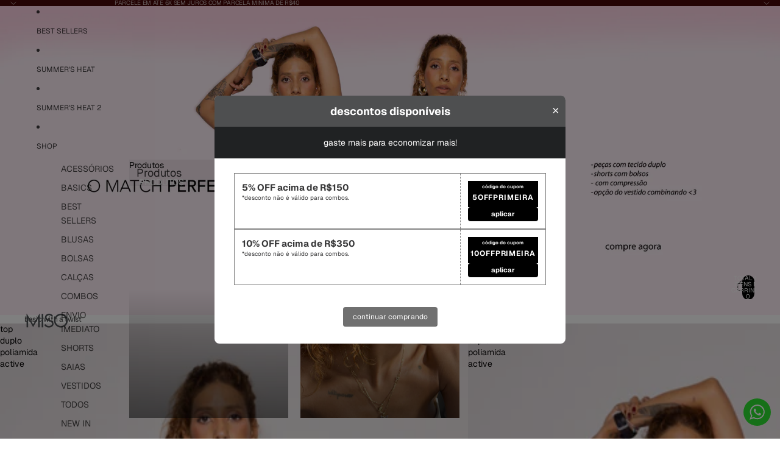

--- FILE ---
content_type: text/javascript
request_url: https://misobasic.com/cdn/shop/t/2/assets/product-price.js?v=30079423257668675401757108056
body_size: -428
content:
import{ThemeEvents}from"@theme/events";class ProductPrice extends HTMLElement{connectedCallback(){const closestSection=this.closest(".shopify-section, dialog");closestSection&&closestSection.addEventListener(ThemeEvents.variantUpdate,this.updatePrice)}disconnectedCallback(){const closestSection=this.closest(".shopify-section, dialog");closestSection&&closestSection.removeEventListener(ThemeEvents.variantUpdate,this.updatePrice)}updatePrice=event=>{if(event.detail.data.newProduct)this.dataset.productId=event.detail.data.newProduct.id;else if(event.target instanceof HTMLElement&&event.target.dataset.productId!==this.dataset.productId)return;const newPrice=event.detail.data.html.querySelector('product-price [ref="priceContainer"]'),currentPrice=this.querySelector('[ref="priceContainer"]');!newPrice||!currentPrice||currentPrice.innerHTML!==newPrice.innerHTML&&currentPrice.replaceWith(newPrice)}}customElements.get("product-price")||customElements.define("product-price",ProductPrice);
//# sourceMappingURL=/cdn/shop/t/2/assets/product-price.js.map?v=30079423257668675401757108056


--- FILE ---
content_type: application/javascript
request_url: https://empreender.nyc3.cdn.digitaloceanspaces.com/static/REPLAY/script-shopify-replay-reels.js?shop=acquw1-ei.myshopify.com
body_size: 764
content:
;(async function () {
  if (Shopify.shop) {
    const platform = 'shopify'
    const location = window.location.href
    const urlParams = new URLSearchParams(window.location.search)
    const previewReplay = urlParams.get('previewreplay')
    const store_id = Shopify.shop
    const product_id = ShopifyAnalytics?.meta?.product?.id ? ShopifyAnalytics.meta.product.id : Shopify.product?.id
    const places = {
      home: { target: '.header', method: 'after' },
      product: { target: '.product-form', method: 'after' },
      category: { target: '.header', method: 'after' },
    }
    if (location) {
      const container = document.createElement('div')
      container.id = 'replay-root'
      container.style.setProperty('display', 'block', 'important')
      document.body.appendChild(container)

      const stylesheetLink = document.createElement('link')
      stylesheetLink.rel = 'stylesheet'
      stylesheetLink.id = 'id-replay-style'
      stylesheetLink.href = 'https://empreender.nyc3.cdn.digitaloceanspaces.com/static/REPLAY/widget/widget-replay.css'
      stylesheetLink.setAttribute('importance', 'high')

      const shadow = container.attachShadow({ mode: 'open' })
      const shadowRootDiv = document.createElement('div')
      shadow.appendChild(stylesheetLink)
      shadow.appendChild(shadowRootDiv)

      const externalScript = document.createElement('script')
      externalScript.src = 'https://empreender.nyc3.cdn.digitaloceanspaces.com/static/REPLAY/script-posicionar-replay.js'
      externalScript.async = true
      externalScript.onload = () => {}
      document.head.appendChild(externalScript)

      import('https://empreender.nyc3.cdn.digitaloceanspaces.com/static/REPLAY/widget/widget-replay.js').then(({ initWidget }) => {
        initWidget(shadowRootDiv, {
          platform: platform,
          store_id: store_id,
          location: location,
          product_id: product_id || null,
        })
      })

      const [storiesModule] = await Promise.all([import('https://empreender.nyc3.cdn.digitaloceanspaces.com/static/REPLAY/widget/stories-replay.js')])

      storiesModule.initStories(shadowRootDiv, {
        platform: platform,
        store_id: store_id,
        location: location,
        product_id: product_id || null,
        places,
        type: 'feed',
      })

      storiesModule.initStories(shadowRootDiv, {
        platform: platform,
        store_id: store_id,
        location: location,
        product_id: product_id || null,
        places,
        type: 'carousel',
      })
    }
  }
})()


--- FILE ---
content_type: text/javascript; charset=utf-8
request_url: https://misobasic.com/products/gift-wrapping.js
body_size: 95
content:
{"id":10438841827493,"title":"Gift Wrapping","handle":"gift-wrapping","description":"Add an extra layer of protection to your order with gift wrapping, ensuring it stays safe from damage, loss, or theft during shipping.","published_at":"2026-01-13T13:45:14-03:00","created_at":"2026-01-05T15:15:34-03:00","vendor":"miso basic","type":"Snap Cart Drawer - Gift Wrapping","tags":[],"price":0,"price_min":0,"price_max":0,"available":true,"price_varies":false,"compare_at_price":null,"compare_at_price_min":0,"compare_at_price_max":0,"compare_at_price_varies":false,"variants":[{"id":47346183700645,"title":"Default","option1":"Default","option2":null,"option3":null,"sku":null,"requires_shipping":true,"taxable":true,"featured_image":null,"available":true,"name":"Gift Wrapping","public_title":null,"options":["Default"],"price":0,"weight":0,"compare_at_price":null,"inventory_management":null,"barcode":null,"requires_selling_plan":false,"selling_plan_allocations":[]}],"images":["\/\/cdn.shopify.com\/s\/files\/1\/0728\/9582\/4037\/files\/gift-wrapper.png?v=1767636936"],"featured_image":"\/\/cdn.shopify.com\/s\/files\/1\/0728\/9582\/4037\/files\/gift-wrapper.png?v=1767636936","options":[{"name":"Title","position":1,"values":["Default"]}],"url":"\/products\/gift-wrapping","media":[{"alt":"gift-wrapping","id":36146009964709,"position":1,"preview_image":{"aspect_ratio":1.0,"height":1024,"width":1024,"src":"https:\/\/cdn.shopify.com\/s\/files\/1\/0728\/9582\/4037\/files\/gift-wrapper.png?v=1767636936"},"aspect_ratio":1.0,"height":1024,"media_type":"image","src":"https:\/\/cdn.shopify.com\/s\/files\/1\/0728\/9582\/4037\/files\/gift-wrapper.png?v=1767636936","width":1024}],"requires_selling_plan":false,"selling_plan_groups":[]}

--- FILE ---
content_type: text/javascript; charset=utf-8
request_url: https://misobasic.com/products/shipping-protection.js
body_size: -452
content:
{"id":10438841860261,"title":"Shipping Protection","handle":"shipping-protection","description":"Protect your order from damage, loss, or theft during shipping.","published_at":"2026-01-13T13:44:59-03:00","created_at":"2026-01-05T15:15:35-03:00","vendor":"miso basic","type":"Snap Cart Drawer - Shipping Protection","tags":[],"price":0,"price_min":0,"price_max":0,"available":true,"price_varies":false,"compare_at_price":null,"compare_at_price_min":0,"compare_at_price_max":0,"compare_at_price_varies":false,"variants":[{"id":47346183733413,"title":"Default","option1":"Default","option2":null,"option3":null,"sku":null,"requires_shipping":true,"taxable":true,"featured_image":null,"available":true,"name":"Shipping Protection","public_title":null,"options":["Default"],"price":0,"weight":0,"compare_at_price":null,"inventory_management":null,"barcode":null,"requires_selling_plan":false,"selling_plan_allocations":[]}],"images":["\/\/cdn.shopify.com\/s\/files\/1\/0728\/9582\/4037\/files\/protection.png?v=1767636937"],"featured_image":"\/\/cdn.shopify.com\/s\/files\/1\/0728\/9582\/4037\/files\/protection.png?v=1767636937","options":[{"name":"Title","position":1,"values":["Default"]}],"url":"\/products\/shipping-protection","media":[{"alt":"gift-wrapping","id":36146011144357,"position":1,"preview_image":{"aspect_ratio":1.0,"height":512,"width":512,"src":"https:\/\/cdn.shopify.com\/s\/files\/1\/0728\/9582\/4037\/files\/protection.png?v=1767636937"},"aspect_ratio":1.0,"height":512,"media_type":"image","src":"https:\/\/cdn.shopify.com\/s\/files\/1\/0728\/9582\/4037\/files\/protection.png?v=1767636937","width":512}],"requires_selling_plan":false,"selling_plan_groups":[]}

--- FILE ---
content_type: image/svg+xml
request_url: https://cdn1.avada.io/boost-sales/boleto_color.svg
body_size: 4597
content:
<svg width="115" height="80" viewBox="0 0 115 80" fill="none" xmlns="http://www.w3.org/2000/svg">
<path d="M11.2634 10.7081C12.0457 10.6637 12.8292 10.6949 13.6115 10.6865C13.6115 24.5911 13.6127 38.4968 13.6115 52.4014C12.8292 52.4014 12.0469 52.4014 11.2646 52.4014C11.2646 38.504 11.2658 24.6055 11.2634 10.7081Z" fill="black"/>
<path d="M35.5709 10.6959C36.3544 10.6731 37.1379 10.6899 37.9226 10.6851C37.9238 24.5897 37.9214 38.4942 37.9238 52.3988C37.1403 52.4012 36.358 52.4 35.5757 52.4C35.5721 38.4978 35.583 24.5969 35.5709 10.6959Z" fill="black"/>
<path d="M39.0671 10.6861C40.6112 10.6861 42.1553 10.6849 43.6994 10.6861C43.7006 24.5906 43.6982 38.4952 43.7006 52.3997C42.1553 52.4021 40.6112 52.3997 39.0659 52.4009C39.0659 38.4952 39.0646 24.5906 39.0671 10.6861Z" fill="black"/>
<path d="M64.5201 10.6865C65.3024 10.6949 66.0859 10.6637 66.8682 10.7081C66.8658 24.6055 66.8682 38.504 66.867 52.4014C66.0835 52.4014 65.3012 52.4026 64.5189 52.4002C64.5213 38.4956 64.5189 24.5911 64.5201 10.6865Z" fill="black"/>
<path d="M71.4392 10.7086C72.2215 10.663 73.0038 10.6954 73.7873 10.687C73.7885 24.5916 73.7861 38.4961 73.7885 52.4007C73.005 52.4031 72.2227 52.4019 71.4404 52.4019C71.4392 38.5045 71.4416 24.6072 71.4392 10.7086Z" fill="black"/>
<path d="M2 10.7074C2.39957 10.6822 2.80034 10.681 3.20111 10.6858C3.20111 30.2324 3.20111 49.7801 3.20111 69.3267C2.80034 69.3267 2.40077 69.3267 2.0012 69.3267C2.0012 49.7873 2.0012 30.2468 2 10.7074Z" fill="black"/>
<path d="M4.34326 69.3291C4.34687 49.7826 4.34206 30.236 4.34447 10.6895C4.72959 10.6895 5.11351 10.6895 5.49743 10.6895C5.50826 30.236 5.49984 49.7838 5.50225 69.3303C5.11592 69.3303 4.72959 69.3303 4.34326 69.3291Z" fill="black"/>
<path d="M8.97791 10.6895C9.35942 10.6895 9.73973 10.6895 10.1212 10.6895C10.1224 24.594 10.1212 38.4998 10.1212 52.4043C9.73973 52.4043 9.35942 52.4043 8.97791 52.4043C8.97791 38.4998 8.97791 24.594 8.97791 10.6895Z" fill="black"/>
<path d="M14.7549 10.6858C15.1557 10.681 15.5552 10.6822 15.9548 10.7074C15.9536 24.6048 15.9548 38.5021 15.9548 52.4007C15.5552 52.4007 15.1544 52.4007 14.7549 52.4007C14.7549 38.4961 14.7549 24.5904 14.7549 10.6858Z" fill="black"/>
<path d="M18.2451 10.6871C19.4089 10.6991 20.5739 10.6607 21.7365 10.7075C21.7341 24.6061 21.7365 38.5034 21.7353 52.402C20.5715 52.402 19.4089 52.402 18.2451 52.402C18.2451 38.4974 18.2451 24.5917 18.2451 10.6871Z" fill="black"/>
<path d="M22.8774 52.4031C22.8798 38.4986 22.8774 24.594 22.8786 10.6895C23.6405 10.6895 24.4023 10.6895 25.1653 10.6895C25.1665 24.594 25.1653 38.4986 25.1653 52.4043C24.4023 52.4043 23.6405 52.4055 22.8774 52.4031Z" fill="black"/>
<path d="M27.5025 10.6861C28.2679 10.6849 29.0334 10.6861 29.7988 10.6861C29.7988 24.5906 29.7988 38.4964 29.7988 52.4009C29.0322 52.4009 28.2643 52.4009 27.4977 52.4009C27.5001 38.4952 27.4917 24.5906 27.5025 10.6861Z" fill="black"/>
<path d="M32.0879 10.7074C32.4875 10.6822 32.8882 10.681 33.289 10.6858C33.289 24.5904 33.289 38.4961 33.289 52.4007C32.8882 52.4007 32.4887 52.4007 32.0891 52.4007C32.0891 38.5021 32.0891 24.6048 32.0879 10.7074Z" fill="black"/>
<path d="M44.8428 10.6858C45.2423 10.681 45.6431 10.6822 46.0427 10.7074C46.0415 24.6048 46.0427 38.5021 46.0427 52.4007C45.6419 52.4007 45.2423 52.4007 44.8428 52.4007C44.8428 38.4961 44.8428 24.5904 44.8428 10.6858Z" fill="black"/>
<path d="M48.333 10.6871C49.4968 10.6991 50.6606 10.6607 51.8244 10.7075C51.822 24.6061 51.8244 38.5034 51.8232 52.402C50.6594 52.402 49.4968 52.402 48.333 52.402C48.333 38.4974 48.333 24.5917 48.333 10.6871Z" fill="black"/>
<path d="M52.9665 52.4043C52.9665 38.4998 52.9653 24.594 52.9665 10.6895C53.348 10.6895 53.7283 10.6895 54.1098 10.6895C54.1098 24.594 54.1098 38.4998 54.1098 52.4043C53.7283 52.4043 53.3468 52.4043 52.9665 52.4043Z" fill="black"/>
<path d="M55.252 52.3999C55.2544 38.4954 55.252 24.592 55.2532 10.6875C55.6371 10.7355 56.1149 10.5722 56.4434 10.7727C56.4747 24.6472 56.4482 38.5254 56.4567 52.4011C56.0547 52.4011 55.6539 52.4011 55.252 52.3999Z" fill="black"/>
<path d="M57.5904 10.6895C57.9743 10.6895 58.3583 10.6895 58.7434 10.6895C58.7446 24.594 58.7422 38.4986 58.7446 52.4031C58.3583 52.4043 57.9719 52.4043 57.5856 52.4043C57.588 38.4998 57.5796 24.594 57.5904 10.6895Z" fill="black"/>
<path d="M59.8867 10.686C60.663 10.6848 61.438 10.6884 62.2143 10.6836C62.26 17.1875 62.2203 23.6938 62.2336 30.1989C62.2336 37.5996 62.2336 45.0002 62.2336 52.4008C61.4513 52.4008 60.669 52.4008 59.8867 52.4008C59.8867 38.4963 59.8867 24.5905 59.8867 10.686Z" fill="black"/>
<path d="M68.0092 52.4031C68.0116 38.4986 68.0092 24.594 68.0104 10.6895C68.7722 10.6895 69.534 10.6895 70.2971 10.6895C70.2983 24.594 70.2959 38.4986 70.2983 52.4031C69.5352 52.4055 68.7722 52.4043 68.0092 52.4031Z" fill="black"/>
<path d="M76.0737 12.4302C76.0761 11.848 76.0581 11.2646 76.093 10.6836C76.4805 10.686 76.8693 10.686 77.258 10.6836C77.3025 17.1479 77.2652 23.6134 77.2773 30.0789C77.2773 37.5191 77.2773 44.9594 77.2773 52.4008C76.8753 52.4008 76.4733 52.4008 76.0713 52.3984C76.0761 39.0749 76.0713 25.7526 76.0737 12.4302Z" fill="black"/>
<path d="M81.8459 11.2248C81.8747 11.0543 81.7833 10.825 81.9313 10.6978C82.3032 10.6642 82.6787 10.6882 83.0542 10.6858C83.0554 24.5903 83.0542 38.4949 83.0542 52.3994C82.6522 52.3994 82.2514 52.3994 81.8507 52.3994C81.8471 38.6749 81.8567 24.9492 81.8459 11.2248Z" fill="black"/>
<path d="M84.1975 10.6895C84.5778 10.6895 84.9581 10.6895 85.3408 10.6895C85.342 24.594 85.3396 38.4986 85.342 52.4031C84.9593 52.4043 84.5778 52.4043 84.1975 52.4043C84.1975 38.4998 84.1975 24.594 84.1975 10.6895Z" fill="black"/>
<path d="M86.483 10.7085C87.6456 10.6605 88.8106 10.6989 89.9744 10.6869C89.9744 24.5914 89.9744 38.4972 89.9744 52.4017C88.8106 52.4017 87.648 52.4017 86.4842 52.4017C86.483 38.5032 86.4854 24.6058 86.483 10.7085Z" fill="black"/>
<path d="M92.2635 10.7074C92.6631 10.6822 93.0639 10.681 93.4647 10.6858C93.4647 24.5904 93.4647 38.4961 93.4647 52.4007C93.0639 52.4007 92.6643 52.4007 92.2648 52.4007C92.2636 38.5033 92.2648 24.6048 92.2635 10.7074Z" fill="black"/>
<path d="M95.7527 10.6901C96.9153 10.6817 98.0779 10.6877 99.2417 10.6865C99.2417 24.5911 99.2417 38.4968 99.2417 52.4014C98.0779 52.4014 96.9153 52.4014 95.7515 52.4014C95.7527 38.498 95.7503 24.5935 95.7527 10.6901Z" fill="black"/>
<path d="M100.385 52.4001C100.385 38.4967 100.384 24.5922 100.385 10.6876C100.768 10.7369 101.248 10.5712 101.575 10.7729C101.608 24.6474 101.578 38.5244 101.59 52.4001C101.188 52.4013 100.786 52.4013 100.385 52.4001Z" fill="black"/>
<path d="M105.018 10.6858C105.418 10.681 105.819 10.6822 106.218 10.7074C106.218 24.6048 106.218 38.5021 106.218 52.4007C105.817 52.4007 105.418 52.4007 105.018 52.4007C105.018 38.4961 105.018 24.5904 105.018 10.6858Z" fill="black"/>
<path d="M108.509 10.6895C108.889 10.6895 109.269 10.6895 109.652 10.6895C109.653 30.236 109.651 49.7826 109.653 69.3291C109.27 69.3303 108.889 69.3303 108.509 69.3303C108.509 49.7838 108.509 30.236 108.509 10.6895Z" fill="black"/>
<path d="M110.797 10.6908C111.197 10.6812 111.598 10.6836 112 10.7088C111.998 30.2481 112 49.7875 111.999 69.328C111.597 69.328 111.196 69.328 110.795 69.328C110.797 49.7827 110.794 30.2361 110.797 10.6908Z" fill="black"/>
<path d="M35.8439 55.0781C37.8682 54.8165 40.0237 55.1838 41.7183 56.3602C43.4513 57.5306 44.5586 59.4801 44.8943 61.5196C45.2722 63.8257 44.9112 66.3274 43.544 68.2661C42.4307 69.8854 40.6134 70.9574 38.6842 71.2839C36.8886 71.5744 34.9762 71.4112 33.3346 70.5901C32.0673 69.9731 30.995 68.9743 30.2885 67.7571C29.2475 66.0008 28.9562 63.8785 29.2126 61.875C29.4485 59.9843 30.3234 58.1452 31.77 56.88C32.9037 55.8848 34.3492 55.2666 35.8439 55.0781ZM35.874 57.5294C34.3853 57.8007 33.0614 58.8247 32.4633 60.2172C31.7411 61.8618 31.7038 63.7717 32.1864 65.4883C32.6029 66.9684 33.7342 68.2517 35.2217 68.7186C36.7273 69.188 38.4592 69.1052 39.842 68.3069C40.93 67.6814 41.6629 66.5686 41.9963 65.3778C42.3381 64.1462 42.3537 62.8341 42.1239 61.5809C41.8759 60.336 41.2561 59.1152 40.2067 58.3601C38.9767 57.4586 37.3471 57.2473 35.874 57.5294Z" fill="black"/>
<path d="M91.0746 55.0608C93.0039 54.8435 95.039 55.1988 96.671 56.2852C98.4642 57.446 99.6208 59.4351 99.9602 61.5203C100.333 63.7867 99.9903 66.2416 98.6797 68.1682C97.6061 69.7816 95.8442 70.886 93.945 71.2485C92.0242 71.6087 89.953 71.4238 88.2127 70.4959C86.9057 69.8128 85.8297 68.7132 85.1582 67.4036C84.1869 65.5417 83.9956 63.3437 84.3735 61.2994C84.7297 59.4435 85.7238 57.6801 87.2559 56.5433C88.3607 55.7114 89.7002 55.206 91.0746 55.0608ZM90.8749 57.5433C90.1708 57.6957 89.4932 57.991 88.9228 58.4328C87.8107 59.2791 87.2065 60.6368 87.0224 61.9921C86.8142 63.5874 86.961 65.3004 87.789 66.7121C88.4401 67.8381 89.6015 68.628 90.8749 68.8789C92.1578 69.1238 93.5479 69.029 94.7189 68.4155C95.5914 67.9654 96.2847 67.2055 96.7023 66.3232C97.3702 64.9319 97.4593 63.3269 97.2354 61.8216C97.0176 60.4699 96.3677 59.129 95.2244 58.326C93.9799 57.44 92.348 57.248 90.8749 57.5433Z" fill="black"/>
<path d="M15.4179 55.4672C15.5154 55.37 15.6141 55.2728 15.7128 55.1767C17.5193 55.1815 19.3257 55.1683 21.131 55.1827C22.5451 55.2344 24.0531 55.5009 25.1652 56.4384C26.2808 57.3759 26.6178 58.9749 26.3422 60.3566C26.1027 61.5018 25.2362 62.4189 24.2084 62.9339C25.0761 63.2364 25.9246 63.7298 26.4204 64.5269C27.5241 66.3911 26.8922 69.0717 25.0593 70.2433C23.9448 70.9912 22.5788 71.2517 21.255 71.2577C19.4076 71.2697 17.559 71.2589 15.7116 71.2637C15.6117 71.164 15.513 71.0668 15.4155 70.9684C15.4179 65.8017 15.4143 60.6339 15.4179 55.4672ZM18.1102 57.4287C18.109 58.9893 18.109 60.5487 18.1102 62.1092C18.9996 62.1068 19.8902 62.1152 20.7796 62.108C21.5546 62.0912 22.3682 61.9388 22.9953 61.4574C23.4923 61.0817 23.7342 60.4538 23.7426 59.8452C23.7643 59.1898 23.6066 58.4599 23.0699 58.0302C22.4573 57.5536 21.6461 57.4588 20.8939 57.4311C19.966 57.4227 19.0381 57.4299 18.1102 57.4287ZM18.1102 64.1956C18.109 65.7957 18.109 67.3959 18.1102 68.9973C19.2367 68.9901 20.3644 69.0129 21.4909 68.9865C22.414 68.9517 23.461 68.6648 23.9617 67.8209C24.3998 67.013 24.4347 65.9158 23.8666 65.1619C23.319 64.4489 22.367 64.2496 21.5161 64.2088C20.3812 64.1788 19.2451 64.204 18.1102 64.1956Z" fill="black"/>
<path d="M47.8781 55.4514C48.0165 55.353 48.1272 55.1669 48.3185 55.1813C48.9287 55.1717 49.5389 55.1705 50.1479 55.1825C50.3428 55.1645 50.4524 55.3494 50.592 55.4514C50.586 59.9314 50.5908 64.4126 50.5896 68.8926C52.6476 68.8938 54.7044 68.8938 56.7624 68.8926C56.9971 68.8494 57.1499 69.0343 57.3052 69.1747C57.2931 69.7749 57.3016 70.3752 57.298 70.9766C57.1993 71.0714 57.1006 71.1674 57.0031 71.2647C54.0665 71.2647 51.1312 71.2623 48.1958 71.2647C48.0899 71.1638 47.9852 71.0618 47.8817 70.9598C47.8793 65.7907 47.8865 60.6205 47.8781 55.4514Z" fill="black"/>
<path d="M59.5989 55.4763C59.6964 55.3755 59.7951 55.2759 59.8961 55.1786C63.0939 55.1762 66.2928 55.1858 69.4918 55.1738C69.5941 55.3167 69.7866 55.4331 69.7674 55.6348C69.7842 56.1546 69.7625 56.6744 69.771 57.1954C69.6735 57.2926 69.576 57.391 69.4809 57.4895C67.0956 57.4919 64.709 57.4895 62.3248 57.4907C62.3236 59.0008 62.3236 60.5109 62.3236 62.0211C64.2312 62.0211 66.1388 62.0211 68.0463 62.0211C68.1498 62.1231 68.2533 62.2275 68.3568 62.3332C68.3556 62.8758 68.3556 63.4184 68.3568 63.9622C68.2533 64.0654 68.1486 64.1686 68.0451 64.2731C66.1388 64.2719 64.2312 64.2719 62.3236 64.2731C62.3236 65.8336 62.3236 67.393 62.3236 68.9535C64.6476 68.9571 66.9704 68.9487 69.2944 68.9571C69.499 68.9307 69.6241 69.118 69.7734 69.2236C69.7601 69.7446 69.7854 70.2668 69.7674 70.789C69.7914 71.0387 69.5471 71.2848 69.2968 71.262C66.1604 71.2704 63.0229 71.262 59.8865 71.2656C59.7794 71.1155 59.5784 70.9943 59.6037 70.7866C59.5965 65.6836 59.6037 60.5794 59.5989 55.4763Z" fill="black"/>
<path d="M71.4933 55.177C75.5504 55.1758 79.6074 55.1746 83.6644 55.1782C83.7583 55.2682 83.8534 55.3594 83.9509 55.4507C83.9617 56.0449 83.9545 56.6379 83.9593 57.2321C83.8618 57.3317 83.7631 57.4314 83.6669 57.5322C82.089 57.5322 80.51 57.531 78.9322 57.5322C78.9298 61.9522 78.937 66.3734 78.9298 70.7933C78.9587 71.0022 78.7601 71.121 78.6518 71.2675C77.949 71.2603 77.2473 71.2531 76.5457 71.2735C76.4253 71.1294 76.2099 71.0118 76.2412 70.7957C76.2364 66.3746 76.2412 61.9534 76.2388 57.5322C74.6513 57.5346 73.0639 57.5262 71.4765 57.537C71.3754 57.3966 71.1852 57.2873 71.2033 57.0929C71.1852 56.5455 71.2021 55.9981 71.2057 55.4507C71.3008 55.3594 71.397 55.2682 71.4933 55.177Z" fill="black"/>
</svg>


--- FILE ---
content_type: text/javascript
request_url: https://cdn.shopify.com/extensions/019bc6e9-457f-7407-b115-abe61623c21d/instafeed-grid-slider-app-187/assets/si-instafeed.min.js
body_size: 169932
content:
var S_=Object.defineProperty;var T_=(ss,Jn,ls)=>Jn in ss?S_(ss,Jn,{enumerable:!0,configurable:!0,writable:!0,value:ls}):ss[Jn]=ls;var $0=(ss,Jn,ls)=>T_(ss,typeof Jn!="symbol"?Jn+"":Jn,ls);(function(){"use strict";var ss=document.createElement("style");ss.textContent=`*:before,*:after{box-sizing:border-box}.si-slider-main-container{overflow:hidden;position:relative;height:100%}.si-slider-container{display:flex;flex-wrap:nowrap;height:100%}.frame{box-sizing:border-box}.si-slider__frame{display:flex;align-items:center;justify-content:center;height:100%;color:#fff;position:relative;touch-action:pan-y}.si-slider__dots{list-style:none;display:flex;align-items:center;justify-content:center;position:absolute;bottom:10px!important;width:100%;padding:0}.si-slider__dot{font-size:0;text-indent:-9999px;width:8px;height:8px;border-radius:10px;background:#000;margin:0 3px;opacity:.2;cursor:pointer;transition:.2s ease-in}.si-slider__dot.active{background-color:#007aff;width:8px;opacity:1}.si-slider__btn{width:35px;height:35px;background-color:#f0f2f4;border-radius:100%;z-index:1;font-size:30px;line-height:1;border:0;position:absolute;transform:translateY(-50%);top:50%;cursor:pointer;opacity:.8}.si-slider__btn:hover{opacity:1}.si-slider__btn--prev{left:10px}.si-slider__btn--prev img{margin-left:-1px}.si-slider__btn--next{right:10px}.si-slider__btn--next img{margin-left:1px}.si-slider__btn--prev,.si-slider__btn--next{display:flex;justify-content:center;align-items:center}.main-slider-container,.si-slider{width:100%}.si-slider__btn_popup{width:27px;height:27px;border-radius:100%;z-index:99999;line-height:1;border:0;position:absolute;transform:translateY(-50%);top:50%;cursor:pointer;filter:drop-shadow(0px 2px 2px rgba(0,0,0,.25));pointer-events:auto}.si-slider-pagination *,.si-slider-pagination span,.si-slider-pagination button{pointer-events:auto;cursor:pointer}:root{--si-slider-theme-color: #007aff;--si-slider-centered-offset-before: 50px;--si-slider-centered-offset-after: 50px;--si-slider-virtual-size: 2000px;--si-slider-navigation-size: 44px;--si-slider-navigation-color: #ffffff;--si-slider-pagination-bullet-width: 8px;--si-slider-pagination-bullet-size: 10px;--si-slider-pagination-bullet-height: 8px;--si-slider-pagination-bullet-inactive-color: #ccc;--si-slider-pagination-bullet-inactive-opacity: .5;--si-slider-pagination-bullet-opacity: 1;--si-slider-pagination-color: #ffffff;--si-slider-pagination-bullet-vertical-gap: 5px;--si-slider-pagination-bullet-horizontal-gap: 10px;--si-slider-preloader-color: #007aff;--si-slider-progress: 50% }.si-slider-container{margin-left:auto;margin-right:auto;position:relative;overflow:hidden;list-style:none;padding:0;z-index:1}.si-slider-vertical>.si-slider-wrapper{flex-direction:column}.si-slider-wrapper{position:relative;width:100%;height:100%;z-index:1;display:flex;transition-property:transform;box-sizing:content-box}.si-slider-android.si-slide,.si-slider-wrapper{transform:translateZ(0)}.si-slider-pointer-events{touch-action:pan-y}.si-slider-pointer-events.si-slider-vertical{touch-action:pan-x}.si-slide{flex-shrink:0;width:100%;height:100%;position:relative;transition-property:transform}.si-slide img{max-width:100%;aspect-ratio:1;object-fit:cover;object-position:center center}.si-slide-invisible-blank{visibility:hidden}.si-slider-autoheight,.si-slider-autoheight.si-slide{height:auto}.si-slider-autoheight.si-slider-wrapper{align-items:flex-start;transition-property:transform,height}.si-slider-backface-hidden.si-slide{transform:translateZ(0);-webkit-backface-visibility:hidden;backface-visibility:hidden}.si-slider-3d,.si-slider-3d.si-slider-css-mode.si-slider-wrapper{perspective:1200px}.si-slider-3d.si-slider-cube-shadow,.si-slider-3d.si-slide,.si-slider-3d.si-slide-shadow,.si-slider-3d.si-slide-shadow-bottom,.si-slider-3d.si-slide-shadow-left,.si-slider-3d.si-slide-shadow-right,.si-slider-3d.si-slide-shadow-top,.si-slider-3d.si-slider-wrapper{transform-style:preserve-3d}.si-slider-3d.si-slide-shadow,.si-slider-3d.si-slide-shadow-bottom,.si-slider-3d.si-slide-shadow-left,.si-slider-3d.si-slide-shadow-right,.si-slider-3d.si-slide-shadow-top{position:absolute;left:0;top:0;width:100%;height:100%;pointer-events:none;z-index:10}.si-slider-3d.si-slide-shadow{background:#00000026}.si-slider-3d.si-slide-shadow-left{background-image:linear-gradient(to left,#00000080,#fff0)}.si-slider-3d.si-slide-shadow-right{background-image:linear-gradient(to right,#00000080,#fff0)}.si-slider-3d.si-slide-shadow-top{background-image:linear-gradient(to top,#00000080,#fff0)}.si-slider-3d.si-slide-shadow-bottom{background-image:linear-gradient(to bottom,#00000080,#fff0)}.si-slider-css-mode>.si-slider-wrapper{overflow:auto;scrollbar-width:none;-ms-overflow-style:none}.si-slider-css-mode>.si-slider-wrapper::-webkit-scrollbar{display:none}.si-slider-css-mode>.si-slider-wrapper>.si-slide{scroll-snap-align:start start}.si-slider-horizontal.si-slider-css-mode>.si-slider-wrapper{scroll-snap-type:x mandatory}.si-slider-vertical.si-slider-css-mode>.si-slider-wrapper{scroll-snap-type:y mandatory}.si-slider-centered>.si-slider-wrapper:before{content:"";flex-shrink:0;order:9999}.si-slider-centered.si-slider-horizontal>.si-slider-wrapper>.si-slide:first-child{margin-inline-start:var(--si-slider-centered-offset-before)}.si-slider-centered.si-slider-horizontal>.si-slider-wrapper:before{height:100%;min-height:1px;width:var(--si-slider-centered-offset-after)}.si-slider-centered.si-slider-vertical>.si-slider-wrapper>.si-slide:first-child{margin-block-start:var(--si-slider-centered-offset-before)}.si-slider-centered.si-slider-vertical>.si-slider-wrapper:before{width:100%;min-width:1px;height:var(--si-slider-centered-offset-after)}.si-slider-centered>.si-slider-wrapper>.si-slide{scroll-snap-align:center center;scroll-snap-stop:always}.si-slider-virtual.si-slide{-webkit-backface-visibility:hidden;transform:translateZ(0)}.si-slider-virtual.si-slider-css-mode.si-slider-wrapper:after{content:"";position:absolute;left:0;top:0;pointer-events:none}.si-slider-virtual.si-slider-css-mode.si-slider-horizontal.si-slider-wrapper:after{height:1px;width:var(--si-slider-virtual-size)}.si-slider-virtual.si-slider-css-mode.si-slider-vertical.si-slider-wrapper:after{width:1px;height:var(--si-slider-virtual-size)}.si-slider-button-next.si-slider-button-disabled,.si-slider-button-prev.si-slider-button-disabled{opacity:.35;cursor:auto;pointer-events:none}.si-slider-button-next.si-slider-button-hidden,.si-slider-button-prev.si-slider-button-hidden{opacity:0;cursor:auto;pointer-events:none}.si-slider-navigation-disabled.si-slider-button-next,.si-slider-navigation-disabled.si-slider-button-prev{display:none!important}.si-slider-button-prev,.si-slider-rtl.si-slider-button-next{left:10px;right:auto}.si-slider-button-next,.si-slider-rtl.si-slider-button-prev{right:10px;left:auto}.si-slider-button-lock{display:none}.si-slider-pagination{position:absolute;text-align:center;transition:.3s opacity;transform:translateZ(0);z-index:10}.si-slider-pagination.si-slider-pagination-hidden{opacity:0}.si-slider-pagination-disabled>.si-slider-pagination,.si-slider-pagination.si-slider-pagination-disabled{display:none!important}.si-slider-horizontal>.si-slider-pagination-bullets,.si-slider-pagination-bullets.si-slider-pagination-horizontal,.si-slider-pagination-custom,.si-slider-pagination-fraction{bottom:10px;left:0;width:100%}.si-slider-pagination-bullets-dynamic{overflow:hidden;font-size:0}.si-slider-pagination-bullets-dynamic.si-slider-pagination-bullet{transform:scale(.33);position:relative}.si-slider-pagination-bullets-dynamic.si-slider-pagination-bullet-active,.si-slider-pagination-bullets-dynamic.si-slider-pagination-bullet-active-main{transform:scale(1)}.si-slider-pagination-bullets-dynamic.si-slider-pagination-bullet-active-prev{transform:scale(.66)}.si-slider-pagination-bullets-dynamic.si-slider-pagination-bullet-active-prev-prev{transform:scale(.33)}.si-slider-pagination-bullets-dynamic.si-slider-pagination-bullet-active-next{transform:scale(.66)}.si-slider-pagination-bullets-dynamic.si-slider-pagination-bullet-active-next-next{transform:scale(.33)}.si-slider-pagination-bullet{width:var(--si-slider-pagination-bullet-width, var(--si-slider-pagination-bullet-size, 8px));height:var(--si-slider-pagination-bullet-height, var(--si-slider-pagination-bullet-size, 8px));display:inline-block;border-radius:50%;background:var(--si-slider-pagination-bullet-inactive-color, #000);opacity:var(--si-slider-pagination-bullet-inactive-opacity, .2);box-shadow:0 2px 4px #0003}button.si-slider-pagination-bullet{border:none;margin:0;padding:0;box-shadow:none;-webkit-appearance:none;-moz-appearance:none;appearance:none}.si-slider-pagination-clickable.si-slider-pagination-bullet{cursor:pointer}.si-slider-pagination-bullet:only-child{display:none!important}.si-slider-pagination-bullet-active{opacity:var(--si-slider-pagination-bullet-opacity, 1);background:var(--si-slider-pagination-color, var(--si-slider-theme-color))}.si-slider-pagination-vertical.si-slider-pagination-bullets,.si-slider-vertical>.si-slider-pagination-bullets{right:10px;top:50%;transform:translate3d(0,-50%,0)}.si-slider-pagination-vertical.si-slider-pagination-bullets.si-slider-pagination-bullet,.si-slider-vertical>.si-slider-pagination-bullets.si-slider-pagination-bullet{margin:var(--si-slider-pagination-bullet-vertical-gap, 6px)0;display:block}.si-slider-pagination-vertical.si-slider-pagination-bullets.si-slider-pagination-bullets-dynamic,.si-slider-vertical>.si-slider-pagination-bullets.si-slider-pagination-bullets-dynamic{top:50%;transform:translateY(-50%);width:8px}.si-slider-pagination-vertical.si-slider-pagination-bullets.si-slider-pagination-bullets-dynamic.si-slider-pagination-bullet,.si-slider-vertical>.si-slider-pagination-bullets.si-slider-pagination-bullets-dynamic.si-slider-pagination-bullet{display:inline-block;transition:.2s transform,.2s top}.si-slider-horizontal>.si-slider-pagination-bullets.si-slider-pagination-bullet,.si-slider-pagination-horizontal.si-slider-pagination-bullets.si-slider-pagination-bullet{margin:0 var(--si-slider-pagination-bullet-horizontal-gap, 4px)}.si-slider-horizontal>.si-slider-pagination-bullets.si-slider-pagination-bullets-dynamic,.si-slider-pagination-horizontal.si-slider-pagination-bullets.si-slider-pagination-bullets-dynamic{left:50%;transform:translate(-50%);white-space:nowrap}.si-slider-horizontal>.si-slider-pagination-bullets.si-slider-pagination-bullets-dynamic.si-slider-pagination-bullet,.si-slider-pagination-horizontal.si-slider-pagination-bullets.si-slider-pagination-bullets-dynamic.si-slider-pagination-bullet{transition:.2s transform,.2s left}.si-slider-horizontal.si-slider-rtl>.si-slider-pagination-bullets-dynamic.si-slider-pagination-bullet{transition:.2s transform,.2s right}.si-slider-pagination-progressbar{background:#00000040;position:absolute}.si-slider-pagination-progressbar.si-slider-pagination-progressbar-fill{background:var(--si-slider-pagination-color, var(--si-slider-theme-color));position:absolute;left:0;top:0;width:100%;height:100%;transform:scale(0);transform-origin:left top}.si-slider-rtl.si-slider-pagination-progressbar.si-slider-pagination-progressbar-fill{transform-origin:right top}.si-slider-horizontal>.si-slider-pagination-progressbar,.si-slider-pagination-progressbar.si-slider-pagination-horizontal,.si-slider-pagination-progressbar.si-slider-pagination-vertical.si-slider-pagination-progressbar-opposite,.si-slider-vertical>.si-slider-pagination-progressbar.si-slider-pagination-progressbar-opposite{width:100%;height:4px;left:0;top:0}.si-slider-horizontal>.si-slider-pagination-progressbar.si-slider-pagination-progressbar-opposite,.si-slider-pagination-progressbar.si-slider-pagination-horizontal.si-slider-pagination-progressbar-opposite,.si-slider-pagination-progressbar.si-slider-pagination-vertical,.si-slider-vertical>.si-slider-pagination-progressbar{width:4px;height:100%;left:0;top:0}.si-slider-pagination-lock{display:none}.si-slider-scrollbar{border-radius:10px;position:relative;-ms-touch-action:none;background:#0000001a}.si-slider-scrollbar-disabled>.si-slider-scrollbar,.si-slider-scrollbar.si-slider-scrollbar-disabled{display:none!important}.si-slider-horizontal>.si-slider-scrollbar,.si-slider-scrollbar.si-slider-scrollbar-horizontal{position:absolute;left:1%;bottom:3px;z-index:50;height:5px;width:98%}.si-slider-scrollbar.si-slider-scrollbar-vertical,.si-slider-vertical>.si-slider-scrollbar{position:absolute;right:3px;top:1%;z-index:50;width:5px;height:98%}.si-slider-scrollbar-drag{height:100%;width:100%;position:relative;background:#00000080;border-radius:10px;left:0;top:0}.si-slider-scrollbar-cursor-drag{cursor:move}.si-slider-scrollbar-lock{display:none}.si-slider-zoom-container{width:100%;height:100%;display:flex;justify-content:center;align-items:center;text-align:center}.si-slider-zoom-container>canvas,.si-slider-zoom-container>img,.si-slider-zoom-container>svg{max-width:100%;max-height:100%;object-fit:contain}.si-slider-slide-zoomed{cursor:move}.si-slider-lazy-preloader{width:42px;height:42px;position:absolute;left:50%;top:50%;margin-left:-21px;margin-top:-21px;z-index:10;transform-origin:50%;box-sizing:border-box;border:4px solid var(--si-slider-preloader-color, var(--si-slider-theme-color));border-radius:50%;border-top-color:#fff0}.si-slider-autoplay-progress{position:absolute;right:16px;bottom:16px;z-index:10;width:48px;height:48px;display:flex;align-items:center;justify-content:center;font-weight:700;color:var(--si-slider-theme-color)}.si-slider-autoplay-progress svg{position:absolute;left:0;top:0;z-index:10;width:100%;height:100%;stroke-width:4px;stroke:var(--si-slider-theme-color);fill:none;stroke-dashoffset:calc(125.6px*(1-var(--si-slider)));stroke-dasharray:125.6;transform:rotate(-90deg)}.si-slider-autoplay-progress span{color:#fff}.si-slider-watch-progress.si-slide-visible.si-slider-lazy-preloader,.si-slider:not(.si-slider-watch-progress).si-slider-lazy-preloader{animation:si-slider-preloader-spin 1s infinite linear}.si-slider-lazy-preloader-white{--si-slider-preloader-color: #fff }.si-slider-lazy-preloader-black{--si-slider-preloader-color: #000 }@keyframes si-slider-preloader-spin{0%{transform:rotate(0)}to{transform:rotate(360deg)}}.si-slider.si-slider-notification{position:absolute;left:0;top:0;pointer-events:none;opacity:0;z-index:-1000}.si-slider-free-mode>.si-slider-wrapper{transition-timing-function:ease-out;margin:0 auto}.si-slider-grid>.si-slider-wrapper{flex-wrap:wrap}.si-slider-grid-column>.si-slider-wrapper{flex-wrap:wrap;flex-direction:column}.si-slider-fade.si-slider-free-mode.si-slider-slide{transition-timing-function:ease-out}.si-slider-fade.si-slider-slide{pointer-events:none;transition-property:opacity}.si-slider-fade.si-slide.si-slide{pointer-events:none}.si-slider-fade.si-slide-active,.si-slider-fade.si-slide-active.si-slide-active{pointer-events:auto}.si-slider-cube{overflow:visible}.si-slider-cube.si-slide{pointer-events:none;-webkit-backface-visibility:hidden;backface-visibility:hidden;z-index:1;visibility:hidden;transform-origin:0 0;width:100%;height:100%}.si-slider-cube.si-slide.si-slide{pointer-events:none}.si-slider-cube.si-slider-rtl.si-slide{transform-origin:100%0}.si-slider-cube.si-slide-active,.si-slider-cube.si-slide-active.si-slide-active{pointer-events:auto}.si-slider-cube.si-slide-active,.si-slider-cube.si-slide-next,.si-slider-cube.si-slide-next+.si-slide,.si-slider-cube.si-slide-prev{pointer-events:auto;visibility:visible}.si-slider-cube.si-slide-shadow-bottom,.si-slider-cube.si-slide-shadow-left,.si-slider-cube.si-slide-shadow-right,.si-slider-cube.si-slide-shadow-top{z-index:0;-webkit-backface-visibility:hidden;backface-visibility:hidden}.si-slider-cube.si-slider-cube-shadow{position:absolute;left:0;bottom:0;width:100%;height:100%;opacity:.6;z-index:0}.si-slider-cube.si-slider-cube-shadow:before{content:"";background:#000;position:absolute;left:0;top:0;bottom:0;right:0;filter:blur(50px)}.si-slider-flip{overflow:visible}.si-slider-flip.si-slide{pointer-events:none;-webkit-backface-visibility:hidden;backface-visibility:hidden;z-index:1}.si-slider-flip.si-slide.si-slide{pointer-events:none}.si-slider-flip.si-slide-active,.si-slider-flip.si-slide-active.si-slide-active{pointer-events:auto}.si-slider-flip.si-slide-shadow-bottom,.si-slider-flip.si-slide-shadow-left,.si-slider-flip.si-slide-shadow-right,.si-slider-flip.si-slide-shadow-top{z-index:0;-webkit-backface-visibility:hidden;backface-visibility:hidden}.si-slider-creative.si-slide{-webkit-backface-visibility:hidden;backface-visibility:hidden;overflow:hidden;transition-property:transform,opacity,height}.si-slider-cards{overflow:visible}.si-slider-cards.si-slide{transform-origin:center bottom;-webkit-backface-visibility:hidden;backface-visibility:hidden;overflow:hidden}.si-video-container{position:relative;display:flex;justify-content:center}.si-custom-video{height:450px;width:auto;object-fit:contain;border-radius:12px;background-color:#000;display:block;cursor:pointer}.si-video-overlay-icon{position:absolute;top:50%;left:50%;transform:translate(-50%,-50%);background:#00000080;border-radius:50%;padding:15px;cursor:pointer;z-index:2;width:50px;height:50px;display:flex;justify-content:center;align-items:center}.si-video-overlay-icon img{width:18px;height:18px}.si-slider-muteIcon-wrapper{position:absolute;bottom:40px;right:30px;z-index:2;cursor:pointer}.si-instafeed-aspect-ratio-box{max-width:700px;margin:auto;display:flex;justify-content:center;aspect-ratio:4 / 5;overflow:hidden}.si-slider-wrapper-box{aspect-ratio:4 / 5;width:100%;height:100%;display:flex;justify-content:center;align-items:center;position:relative}.si-slider-wrapper-box:after{content:"";display:table;clear:both}.si-video-overlay-icon.si-mute-icon{position:absolute;top:50%;left:50%;transform:translate(-50%,-50%);background:#00000080;border-radius:50%;padding:10px;cursor:pointer;z-index:2;width:40px;height:40px;display:flex;justify-content:center;align-items:center}.si-video-overlay-icon.si-mute-icon img{width:15px;height:15px}@keyframes fadeInOut{0%{opacity:0}10%{opacity:1}90%{opacity:1}to{opacity:0}}.si-popup-mobile-close-btn{display:flex;align-items:center;justify-content:center;border-radius:50%;height:25px;width:25px;color:#fff;font-size:15px;line-height:15px;top:14px;right:14px;background-color:#000000b3;padding:5px}.si-popup-mobile-container{display:flex;flex-direction:column;cursor:default;border-radius:0;position:relative;width:100%;top:unset;left:unset;max-width:100%;margin:0}.si-popup-mobile-header{position:relative;display:flex;justify-content:space-between;align-items:center;padding:0 12px;width:100%}.user-info{display:flex;align-items:center}.user-avatar-container{height:30px;width:30px;margin:12px 12px 12px 0;position:relative}.user-avatar{height:30px;width:30px;border-radius:50%;border:1px solid #eee}.insta-link{text-decoration:none;color:#000;font-weight:600;line-height:23px;font-size:17px}.insta-username{color:#000;font-weight:600;line-height:20px;font-size:14px}.si-popup-mobile-close-btn{display:flex;align-items:center;justify-content:center;border-radius:50%;height:25px;width:25px;color:#fff;font-size:15px;background-color:#000000b3;padding:5px}.left-ele{width:100vw;position:relative}.si-slider-custom-element{width:auto;object-fit:cover;border-radius:0;pointer-events:none;height:100%;max-width:100%;margin:auto;cursor:pointer}.si-slider-custom-element,.si-element-video{width:100%;object-fit:cover}.si-play-wrapper{position:absolute;top:50%;left:50%;transform:translate(-50%,-50%);width:60px;height:60px;display:flex;justify-content:center;align-items:center;z-index:2;cursor:pointer}.si-video-player-icon-overlay{background:#00000042;border-radius:50px;padding:15px;display:flex;justify-content:center}.si-video-player-icon-overlay img{width:20px;height:20px}.si-control-wrapper-mobile.single-post{position:fixed;top:86px;left:14px;z-index:2;cursor:pointer}.si-video-player-icon-overlay.si-mute-icon{padding:10px}.si-video-player-icon-overlay.si-mute-icon img{width:15px;height:15px}.si-popup-mobile-slider-arrows{position:fixed;bottom:30px;right:14px;z-index:1;cursor:pointer}.si-mobile-right-element{width:100%;padding:12px 12px 50px}.si-popup-post-body{display:flex;flex-direction:column;flex-grow:1}.si-popup-post-body-wrapper{display:flex;align-items:flex-start;width:95%;margin-left:15px;overflow:auto}.si-popup-post-description-wrapper{padding:10px 0}.si-popup-post-description{white-space:pre-wrap;color:#000;text-align:left;word-break:break-word;font-size:14px;font-weight:400;line-height:15px;margin-bottom:.5rem}.si-profile-link{color:#000;font-weight:600;font-size:14px;text-decoration:none;margin-right:4px}.si-mobile-timezone{color:#666;font-size:11px;border-top:1px solid #eee;padding-top:3px;width:100%;height:30px;line-height:27px;margin:0}.si-popup-mobile-slider-arrows{position:fixed;bottom:20px;right:14px;cursor:pointer;z-index:1}.si-popup-mobile-slider-arrows-overlay{background:#00000080;border-radius:50px;padding:5px;display:flex;justify-content:center}.si-popup-mobile-slider-arrows-overlay img{width:25px}.si-popup-mobile-slider-arrows-overlay.gap{margin-bottom:8px}.si-slider-element{object-fit:cover;width:100%;height:100%;display:block;background-color:#f1f1f1}.si-slider-video-container{width:100%;height:100%;display:flex;justify-content:center;align-items:center;cursor:pointer}.si-popup-footer{color:#666;font-size:11px;border-top:1px solid #eee;padding-top:3px;width:100%;height:30px;line-height:27px;text-align:center;margin:0}.si-instafeed-popup video.si-slider-element{object-fit:cover}.si-instafeed-popup video.si-element-video{height:100%;max-width:100%;width:auto;cursor:pointer}.si-instafeed-popup-header{height:50px;position:relative;border-bottom:1px solid #eee;display:flex;justify-content:space-between;align-items:center;opacity:1;padding:0}.si-instafeed-popup-header-container{display:flex;align-items:center;margin-left:14px}.si-profile-image{height:32px;width:32px;margin-right:10px;max-width:none;border-radius:50%;border:1px solid #eee}.si-profile-name{color:#000;font-weight:600;line-height:23px;font-size:14px;-webkit-font-smoothing:antialiased}.si-instafeed-popup .si-popup-post-body{overflow:hidden;display:flex;flex-direction:column;flex-grow:1}.si-instafeed-popup .si-popup-post-description{white-space:pre-wrap;clear:both;color:#000;margin-right:auto;margin-bottom:.5rem;text-align:left;word-break:break-word;font-size:14px;font-weight:400;line-height:15px}.si-hashtag-wrapper{display:flex;flex-wrap:wrap;gap:4px;margin-top:8px;margin-bottom:5px}.si-hashtag{font-size:14px;line-height:14px}.si-modal-right-element{display:flex;flex-direction:column;height:100%;width:unset;text-align:left;color:#000;padding:0;text-decoration:none}.si-modal-left-element{position:relative;height:100%;max-height:100%;max-width:100%;display:flex;align-items:center;justify-content:center;flex-shrink:1}@media (min-width: 1024px){.si-modal-right-element{width:500px}}.si-instafeed-popup-container{height:90%;background-color:#fff;position:absolute;display:flex;flex-direction:row;cursor:default;border-radius:15px;margin:50px 0;max-width:90%;overflow:hidden}.carousel-wrapper{position:relative;width:100%;height:100%;overflow:hidden}.carousel-slider{display:flex;transition:transform .5s ease-in-out;height:100%}.carousel-slide{flex-shrink:0;width:100%;height:100%;position:relative;display:flex;justify-content:center;align-items:center}.carousel-image,.carousel-video{height:100%;width:auto;object-fit:cover;display:block;margin:0 auto}.video-play-overlay{position:absolute;top:48%;left:47%;border-radius:50%;padding:15px;cursor:pointer}.carousel-dots{display:flex;justify-content:center;gap:6px;position:absolute;bottom:20px;left:50%;transform:translate(-50%);z-index:10;cursor:pointer}.carousel-dot{width:10px;height:10px;border-radius:50%;background-color:#000;opacity:.2;transition:background-color .3s}.carousel-dot.active{background-color:#007aff;opacity:1}.si-post-caption{display:inline;font-size:14px;font-weight:400;line-height:17px}.more-button{color:#666;font-size:14px;font-weight:400;cursor:pointer;text-decoration:underline}.si-hashtag-wrapper{display:flex;flex-wrap:wrap;gap:4px;margin-top:18px;margin-bottom:5px}.si-modal-scroll-wrapper::-webkit-scrollbar{width:8px}.si-modal-scroll-wrapper::-webkit-scrollbar-track{background:transparent}.si-modal-scroll-wrapper::-webkit-scrollbar-thumb{background-color:#64646466;border-radius:4px;transition:background-color .3s}.si-modal-scroll-wrapper:hover::-webkit-scrollbar-thumb{background-color:#646464b3}.si-modal-scroll-wrapper{scrollbar-width:thin;scrollbar-color:rgba(100,100,100,.4) transparent}.si-control-wrapper-mobile{position:absolute;top:14px;left:14px;cursor:pointer;z-index:2}.si-control-wrapper-mobile.single-post{position:fixed;top:86px;left:25px;cursor:pointer;z-index:2}.si-mobile-left-element{width:100%}.si-disabled-arrow{pointer-events:none;opacity:.3;cursor:default}.si-popup-narrow{max-width:500px;width:100%;margin:0 auto}.si-image-popup-max-w-300{max-width:300px;height:100%;width:auto;display:block}.si-image-popup-max-w-600{max-width:100%;height:100%;width:auto;display:block;object-fit:cover}.si-video-popup{height:100%;width:auto;display:block;object-fit:cover;max-width:100%;background-color:#000;cursor:pointer}@media (min-width: 768px) and (max-width: 991px){.si-instafeed-popup-container{height:62%;max-width:85%}.si-carousel{max-width:300px}.si-modal-right-element{width:300px}.si-image-popup-max-w-600e,.si-video-popup{max-width:300px}}@media (min-width: 992px) and (max-width: 1200px){.si-instafeed-popup-container{height:75%;max-width:85%}.si-modal-right-element{width:400px}.si-carousel,.si-image-popup-max-w-600e,.si-video-popup{max-width:400px}}.main-slider-container,.slider-con{width:100%}.si-layout{background:#ebebeb;width:100%;box-sizing:border-box;min-height:100%;overflow-y:auto;display:flex;justify-content:center}.spinner-wrapper{display:flex;flex-direction:column;align-items:center;justify-content:center}div[id*=si_instafeed_grid_slider_instagram_feed],div[data-block-handle=instagram_feed]{width:100%}
/*$vite$:1*/`,document.head.appendChild(ss);function Jn(t){return t&&t.__esModule&&Object.prototype.hasOwnProperty.call(t,"default")?t.default:t}var ls={exports:{}},jr={};/**
 * @license React
 * react-jsx-runtime.production.js
 *
 * Copyright (c) Meta Platforms, Inc. and affiliates.
 *
 * This source code is licensed under the MIT license found in the
 * LICENSE file in the root directory of this source tree.
 */var J0;function jb(){if(J0)return jr;J0=1;var t=Symbol.for("react.transitional.element"),i=Symbol.for("react.fragment");function l(r,a,d){var c=null;if(d!==void 0&&(c=""+d),a.key!==void 0&&(c=""+a.key),"key"in a){d={};for(var p in a)p!=="key"&&(d[p]=a[p])}else d=a;return a=d.ref,{$$typeof:t,type:r,key:c,ref:a!==void 0?a:null,props:d}}return jr.Fragment=i,jr.jsx=l,jr.jsxs=l,jr}var eh;function Cb(){return eh||(eh=1,ls.exports=jb()),ls.exports}var v=Cb(),Iu={exports:{}},Cr={},Gu={exports:{}},Du={};/**
 * @license React
 * scheduler.production.js
 *
 * Copyright (c) Meta Platforms, Inc. and affiliates.
 *
 * This source code is licensed under the MIT license found in the
 * LICENSE file in the root directory of this source tree.
 */var th;function Ob(){return th||(th=1,function(t){function i(k,F){var G=k.length;k.push(F);e:for(;0<G;){var he=G-1>>>1,R=k[he];if(0<a(R,F))k[he]=F,k[G]=R,G=he;else break e}}function l(k){return k.length===0?null:k[0]}function r(k){if(k.length===0)return null;var F=k[0],G=k.pop();if(G!==F){k[0]=G;e:for(var he=0,R=k.length,D=R>>>1;he<D;){var te=2*(he+1)-1,ie=k[te],ue=te+1,me=k[ue];if(0>a(ie,G))ue<R&&0>a(me,ie)?(k[he]=me,k[ue]=G,he=ue):(k[he]=ie,k[te]=G,he=te);else if(ue<R&&0>a(me,G))k[he]=me,k[ue]=G,he=ue;else break e}}return F}function a(k,F){var G=k.sortIndex-F.sortIndex;return G!==0?G:k.id-F.id}if(t.unstable_now=void 0,typeof performance=="object"&&typeof performance.now=="function"){var d=performance;t.unstable_now=function(){return d.now()}}else{var c=Date,p=c.now();t.unstable_now=function(){return c.now()-p}}var y=[],f=[],m=1,b=null,x=3,S=!1,w=!1,E=!1,A=!1,_=typeof setTimeout=="function"?setTimeout:null,B=typeof clearTimeout=="function"?clearTimeout:null,O=typeof setImmediate<"u"?setImmediate:null;function L(k){for(var F=l(f);F!==null;){if(F.callback===null)r(f);else if(F.startTime<=k)r(f),F.sortIndex=F.expirationTime,i(y,F);else break;F=l(f)}}function N(k){if(E=!1,L(k),!w)if(l(y)!==null)w=!0,H||(H=!0,se());else{var F=l(f);F!==null&&be(N,F.startTime-k)}}var H=!1,X=-1,K=5,Q=-1;function ee(){return A?!0:!(t.unstable_now()-Q<K)}function re(){if(A=!1,H){var k=t.unstable_now();Q=k;var F=!0;try{e:{w=!1,E&&(E=!1,B(X),X=-1),S=!0;var G=x;try{t:{for(L(k),b=l(y);b!==null&&!(b.expirationTime>k&&ee());){var he=b.callback;if(typeof he=="function"){b.callback=null,x=b.priorityLevel;var R=he(b.expirationTime<=k);if(k=t.unstable_now(),typeof R=="function"){b.callback=R,L(k),F=!0;break t}b===l(y)&&r(y),L(k)}else r(y);b=l(y)}if(b!==null)F=!0;else{var D=l(f);D!==null&&be(N,D.startTime-k),F=!1}}break e}finally{b=null,x=G,S=!1}F=void 0}}finally{F?se():H=!1}}}var se;if(typeof O=="function")se=function(){O(re)};else if(typeof MessageChannel<"u"){var we=new MessageChannel,pe=we.port2;we.port1.onmessage=re,se=function(){pe.postMessage(null)}}else se=function(){_(re,0)};function be(k,F){X=_(function(){k(t.unstable_now())},F)}t.unstable_IdlePriority=5,t.unstable_ImmediatePriority=1,t.unstable_LowPriority=4,t.unstable_NormalPriority=3,t.unstable_Profiling=null,t.unstable_UserBlockingPriority=2,t.unstable_cancelCallback=function(k){k.callback=null},t.unstable_forceFrameRate=function(k){0>k||125<k?console.error("forceFrameRate takes a positive int between 0 and 125, forcing frame rates higher than 125 fps is not supported"):K=0<k?Math.floor(1e3/k):5},t.unstable_getCurrentPriorityLevel=function(){return x},t.unstable_next=function(k){switch(x){case 1:case 2:case 3:var F=3;break;default:F=x}var G=x;x=F;try{return k()}finally{x=G}},t.unstable_requestPaint=function(){A=!0},t.unstable_runWithPriority=function(k,F){switch(k){case 1:case 2:case 3:case 4:case 5:break;default:k=3}var G=x;x=k;try{return F()}finally{x=G}},t.unstable_scheduleCallback=function(k,F,G){var he=t.unstable_now();switch(typeof G=="object"&&G!==null?(G=G.delay,G=typeof G=="number"&&0<G?he+G:he):G=he,k){case 1:var R=-1;break;case 2:R=250;break;case 5:R=1073741823;break;case 4:R=1e4;break;default:R=5e3}return R=G+R,k={id:m++,callback:F,priorityLevel:k,startTime:G,expirationTime:R,sortIndex:-1},G>he?(k.sortIndex=G,i(f,k),l(y)===null&&k===l(f)&&(E?(B(X),X=-1):E=!0,be(N,G-he))):(k.sortIndex=R,i(y,k),w||S||(w=!0,H||(H=!0,se()))),k},t.unstable_shouldYield=ee,t.unstable_wrapCallback=function(k){var F=x;return function(){var G=x;x=F;try{return k.apply(this,arguments)}finally{x=G}}}}(Du)),Du}var nh;function Lb(){return nh||(nh=1,Gu.exports=Ob()),Gu.exports}var Yu={exports:{}},He={};/**
 * @license React
 * react.production.js
 *
 * Copyright (c) Meta Platforms, Inc. and affiliates.
 *
 * This source code is licensed under the MIT license found in the
 * LICENSE file in the root directory of this source tree.
 */var ih;function Nb(){if(ih)return He;ih=1;var t=Symbol.for("react.transitional.element"),i=Symbol.for("react.portal"),l=Symbol.for("react.fragment"),r=Symbol.for("react.strict_mode"),a=Symbol.for("react.profiler"),d=Symbol.for("react.consumer"),c=Symbol.for("react.context"),p=Symbol.for("react.forward_ref"),y=Symbol.for("react.suspense"),f=Symbol.for("react.memo"),m=Symbol.for("react.lazy"),b=Symbol.iterator;function x(R){return R===null||typeof R!="object"?null:(R=b&&R[b]||R["@@iterator"],typeof R=="function"?R:null)}var S={isMounted:function(){return!1},enqueueForceUpdate:function(){},enqueueReplaceState:function(){},enqueueSetState:function(){}},w=Object.assign,E={};function A(R,D,te){this.props=R,this.context=D,this.refs=E,this.updater=te||S}A.prototype.isReactComponent={},A.prototype.setState=function(R,D){if(typeof R!="object"&&typeof R!="function"&&R!=null)throw Error("takes an object of state variables to update or a function which returns an object of state variables.");this.updater.enqueueSetState(this,R,D,"setState")},A.prototype.forceUpdate=function(R){this.updater.enqueueForceUpdate(this,R,"forceUpdate")};function _(){}_.prototype=A.prototype;function B(R,D,te){this.props=R,this.context=D,this.refs=E,this.updater=te||S}var O=B.prototype=new _;O.constructor=B,w(O,A.prototype),O.isPureReactComponent=!0;var L=Array.isArray,N={H:null,A:null,T:null,S:null,V:null},H=Object.prototype.hasOwnProperty;function X(R,D,te,ie,ue,me){return te=me.ref,{$$typeof:t,type:R,key:D,ref:te!==void 0?te:null,props:me}}function K(R,D){return X(R.type,D,void 0,void 0,void 0,R.props)}function Q(R){return typeof R=="object"&&R!==null&&R.$$typeof===t}function ee(R){var D={"=":"=0",":":"=2"};return"$"+R.replace(/[=:]/g,function(te){return D[te]})}var re=/\/+/g;function se(R,D){return typeof R=="object"&&R!==null&&R.key!=null?ee(""+R.key):D.toString(36)}function we(){}function pe(R){switch(R.status){case"fulfilled":return R.value;case"rejected":throw R.reason;default:switch(typeof R.status=="string"?R.then(we,we):(R.status="pending",R.then(function(D){R.status==="pending"&&(R.status="fulfilled",R.value=D)},function(D){R.status==="pending"&&(R.status="rejected",R.reason=D)})),R.status){case"fulfilled":return R.value;case"rejected":throw R.reason}}throw R}function be(R,D,te,ie,ue){var me=typeof R;(me==="undefined"||me==="boolean")&&(R=null);var oe=!1;if(R===null)oe=!0;else switch(me){case"bigint":case"string":case"number":oe=!0;break;case"object":switch(R.$$typeof){case t:case i:oe=!0;break;case m:return oe=R._init,be(oe(R._payload),D,te,ie,ue)}}if(oe)return ue=ue(R),oe=ie===""?"."+se(R,0):ie,L(ue)?(te="",oe!=null&&(te=oe.replace(re,"$&/")+"/"),be(ue,D,te,"",function(Ce){return Ce})):ue!=null&&(Q(ue)&&(ue=K(ue,te+(ue.key==null||R&&R.key===ue.key?"":(""+ue.key).replace(re,"$&/")+"/")+oe)),D.push(ue)),1;oe=0;var de=ie===""?".":ie+":";if(L(R))for(var ae=0;ae<R.length;ae++)ie=R[ae],me=de+se(ie,ae),oe+=be(ie,D,te,me,ue);else if(ae=x(R),typeof ae=="function")for(R=ae.call(R),ae=0;!(ie=R.next()).done;)ie=ie.value,me=de+se(ie,ae++),oe+=be(ie,D,te,me,ue);else if(me==="object"){if(typeof R.then=="function")return be(pe(R),D,te,ie,ue);throw D=String(R),Error("Objects are not valid as a React child (found: "+(D==="[object Object]"?"object with keys {"+Object.keys(R).join(", ")+"}":D)+"). If you meant to render a collection of children, use an array instead.")}return oe}function k(R,D,te){if(R==null)return R;var ie=[],ue=0;return be(R,ie,"","",function(me){return D.call(te,me,ue++)}),ie}function F(R){if(R._status===-1){var D=R._result;D=D(),D.then(function(te){(R._status===0||R._status===-1)&&(R._status=1,R._result=te)},function(te){(R._status===0||R._status===-1)&&(R._status=2,R._result=te)}),R._status===-1&&(R._status=0,R._result=D)}if(R._status===1)return R._result.default;throw R._result}var G=typeof reportError=="function"?reportError:function(R){if(typeof window=="object"&&typeof window.ErrorEvent=="function"){var D=new window.ErrorEvent("error",{bubbles:!0,cancelable:!0,message:typeof R=="object"&&R!==null&&typeof R.message=="string"?String(R.message):String(R),error:R});if(!window.dispatchEvent(D))return}else if(typeof process=="object"&&typeof process.emit=="function"){process.emit("uncaughtException",R);return}console.error(R)};function he(){}return He.Children={map:k,forEach:function(R,D,te){k(R,function(){D.apply(this,arguments)},te)},count:function(R){var D=0;return k(R,function(){D++}),D},toArray:function(R){return k(R,function(D){return D})||[]},only:function(R){if(!Q(R))throw Error("React.Children.only expected to receive a single React element child.");return R}},He.Component=A,He.Fragment=l,He.Profiler=a,He.PureComponent=B,He.StrictMode=r,He.Suspense=y,He.__CLIENT_INTERNALS_DO_NOT_USE_OR_WARN_USERS_THEY_CANNOT_UPGRADE=N,He.__COMPILER_RUNTIME={__proto__:null,c:function(R){return N.H.useMemoCache(R)}},He.cache=function(R){return function(){return R.apply(null,arguments)}},He.cloneElement=function(R,D,te){if(R==null)throw Error("The argument must be a React element, but you passed "+R+".");var ie=w({},R.props),ue=R.key,me=void 0;if(D!=null)for(oe in D.ref!==void 0&&(me=void 0),D.key!==void 0&&(ue=""+D.key),D)!H.call(D,oe)||oe==="key"||oe==="__self"||oe==="__source"||oe==="ref"&&D.ref===void 0||(ie[oe]=D[oe]);var oe=arguments.length-2;if(oe===1)ie.children=te;else if(1<oe){for(var de=Array(oe),ae=0;ae<oe;ae++)de[ae]=arguments[ae+2];ie.children=de}return X(R.type,ue,void 0,void 0,me,ie)},He.createContext=function(R){return R={$$typeof:c,_currentValue:R,_currentValue2:R,_threadCount:0,Provider:null,Consumer:null},R.Provider=R,R.Consumer={$$typeof:d,_context:R},R},He.createElement=function(R,D,te){var ie,ue={},me=null;if(D!=null)for(ie in D.key!==void 0&&(me=""+D.key),D)H.call(D,ie)&&ie!=="key"&&ie!=="__self"&&ie!=="__source"&&(ue[ie]=D[ie]);var oe=arguments.length-2;if(oe===1)ue.children=te;else if(1<oe){for(var de=Array(oe),ae=0;ae<oe;ae++)de[ae]=arguments[ae+2];ue.children=de}if(R&&R.defaultProps)for(ie in oe=R.defaultProps,oe)ue[ie]===void 0&&(ue[ie]=oe[ie]);return X(R,me,void 0,void 0,null,ue)},He.createRef=function(){return{current:null}},He.forwardRef=function(R){return{$$typeof:p,render:R}},He.isValidElement=Q,He.lazy=function(R){return{$$typeof:m,_payload:{_status:-1,_result:R},_init:F}},He.memo=function(R,D){return{$$typeof:f,type:R,compare:D===void 0?null:D}},He.startTransition=function(R){var D=N.T,te={};N.T=te;try{var ie=R(),ue=N.S;ue!==null&&ue(te,ie),typeof ie=="object"&&ie!==null&&typeof ie.then=="function"&&ie.then(he,G)}catch(me){G(me)}finally{N.T=D}},He.unstable_useCacheRefresh=function(){return N.H.useCacheRefresh()},He.use=function(R){return N.H.use(R)},He.useActionState=function(R,D,te){return N.H.useActionState(R,D,te)},He.useCallback=function(R,D){return N.H.useCallback(R,D)},He.useContext=function(R){return N.H.useContext(R)},He.useDebugValue=function(){},He.useDeferredValue=function(R,D){return N.H.useDeferredValue(R,D)},He.useEffect=function(R,D,te){var ie=N.H;if(typeof te=="function")throw Error("useEffect CRUD overload is not enabled in this build of React.");return ie.useEffect(R,D)},He.useId=function(){return N.H.useId()},He.useImperativeHandle=function(R,D,te){return N.H.useImperativeHandle(R,D,te)},He.useInsertionEffect=function(R,D){return N.H.useInsertionEffect(R,D)},He.useLayoutEffect=function(R,D){return N.H.useLayoutEffect(R,D)},He.useMemo=function(R,D){return N.H.useMemo(R,D)},He.useOptimistic=function(R,D){return N.H.useOptimistic(R,D)},He.useReducer=function(R,D,te){return N.H.useReducer(R,D,te)},He.useRef=function(R){return N.H.useRef(R)},He.useState=function(R){return N.H.useState(R)},He.useSyncExternalStore=function(R,D,te){return N.H.useSyncExternalStore(R,D,te)},He.useTransition=function(){return N.H.useTransition()},He.version="19.1.0",He}var sh;function Or(){return sh||(sh=1,Yu.exports=Nb()),Yu.exports}var Xu={exports:{}},Jt={};/**
 * @license React
 * react-dom.production.js
 *
 * Copyright (c) Meta Platforms, Inc. and affiliates.
 *
 * This source code is licensed under the MIT license found in the
 * LICENSE file in the root directory of this source tree.
 */var lh;function zb(){if(lh)return Jt;lh=1;var t=Or();function i(y){var f="https://react.dev/errors/"+y;if(1<arguments.length){f+="?args[]="+encodeURIComponent(arguments[1]);for(var m=2;m<arguments.length;m++)f+="&args[]="+encodeURIComponent(arguments[m])}return"Minified React error #"+y+"; visit "+f+" for the full message or use the non-minified dev environment for full errors and additional helpful warnings."}function l(){}var r={d:{f:l,r:function(){throw Error(i(522))},D:l,C:l,L:l,m:l,X:l,S:l,M:l},p:0,findDOMNode:null},a=Symbol.for("react.portal");function d(y,f,m){var b=3<arguments.length&&arguments[3]!==void 0?arguments[3]:null;return{$$typeof:a,key:b==null?null:""+b,children:y,containerInfo:f,implementation:m}}var c=t.__CLIENT_INTERNALS_DO_NOT_USE_OR_WARN_USERS_THEY_CANNOT_UPGRADE;function p(y,f){if(y==="font")return"";if(typeof f=="string")return f==="use-credentials"?f:""}return Jt.__DOM_INTERNALS_DO_NOT_USE_OR_WARN_USERS_THEY_CANNOT_UPGRADE=r,Jt.createPortal=function(y,f){var m=2<arguments.length&&arguments[2]!==void 0?arguments[2]:null;if(!f||f.nodeType!==1&&f.nodeType!==9&&f.nodeType!==11)throw Error(i(299));return d(y,f,null,m)},Jt.flushSync=function(y){var f=c.T,m=r.p;try{if(c.T=null,r.p=2,y)return y()}finally{c.T=f,r.p=m,r.d.f()}},Jt.preconnect=function(y,f){typeof y=="string"&&(f?(f=f.crossOrigin,f=typeof f=="string"?f==="use-credentials"?f:"":void 0):f=null,r.d.C(y,f))},Jt.prefetchDNS=function(y){typeof y=="string"&&r.d.D(y)},Jt.preinit=function(y,f){if(typeof y=="string"&&f&&typeof f.as=="string"){var m=f.as,b=p(m,f.crossOrigin),x=typeof f.integrity=="string"?f.integrity:void 0,S=typeof f.fetchPriority=="string"?f.fetchPriority:void 0;m==="style"?r.d.S(y,typeof f.precedence=="string"?f.precedence:void 0,{crossOrigin:b,integrity:x,fetchPriority:S}):m==="script"&&r.d.X(y,{crossOrigin:b,integrity:x,fetchPriority:S,nonce:typeof f.nonce=="string"?f.nonce:void 0})}},Jt.preinitModule=function(y,f){if(typeof y=="string")if(typeof f=="object"&&f!==null){if(f.as==null||f.as==="script"){var m=p(f.as,f.crossOrigin);r.d.M(y,{crossOrigin:m,integrity:typeof f.integrity=="string"?f.integrity:void 0,nonce:typeof f.nonce=="string"?f.nonce:void 0})}}else f==null&&r.d.M(y)},Jt.preload=function(y,f){if(typeof y=="string"&&typeof f=="object"&&f!==null&&typeof f.as=="string"){var m=f.as,b=p(m,f.crossOrigin);r.d.L(y,m,{crossOrigin:b,integrity:typeof f.integrity=="string"?f.integrity:void 0,nonce:typeof f.nonce=="string"?f.nonce:void 0,type:typeof f.type=="string"?f.type:void 0,fetchPriority:typeof f.fetchPriority=="string"?f.fetchPriority:void 0,referrerPolicy:typeof f.referrerPolicy=="string"?f.referrerPolicy:void 0,imageSrcSet:typeof f.imageSrcSet=="string"?f.imageSrcSet:void 0,imageSizes:typeof f.imageSizes=="string"?f.imageSizes:void 0,media:typeof f.media=="string"?f.media:void 0})}},Jt.preloadModule=function(y,f){if(typeof y=="string")if(f){var m=p(f.as,f.crossOrigin);r.d.m(y,{as:typeof f.as=="string"&&f.as!=="script"?f.as:void 0,crossOrigin:m,integrity:typeof f.integrity=="string"?f.integrity:void 0})}else r.d.m(y)},Jt.requestFormReset=function(y){r.d.r(y)},Jt.unstable_batchedUpdates=function(y,f){return y(f)},Jt.useFormState=function(y,f,m){return c.H.useFormState(y,f,m)},Jt.useFormStatus=function(){return c.H.useHostTransitionStatus()},Jt.version="19.1.0",Jt}var rh;function oh(){if(rh)return Xu.exports;rh=1;function t(){if(!(typeof __REACT_DEVTOOLS_GLOBAL_HOOK__>"u"||typeof __REACT_DEVTOOLS_GLOBAL_HOOK__.checkDCE!="function"))try{__REACT_DEVTOOLS_GLOBAL_HOOK__.checkDCE(t)}catch(i){console.error(i)}}return t(),Xu.exports=zb(),Xu.exports}/**
 * @license React
 * react-dom-client.production.js
 *
 * Copyright (c) Meta Platforms, Inc. and affiliates.
 *
 * This source code is licensed under the MIT license found in the
 * LICENSE file in the root directory of this source tree.
 */var ah;function Bb(){if(ah)return Cr;ah=1;var t=Lb(),i=Or(),l=oh();function r(e){var n="https://react.dev/errors/"+e;if(1<arguments.length){n+="?args[]="+encodeURIComponent(arguments[1]);for(var s=2;s<arguments.length;s++)n+="&args[]="+encodeURIComponent(arguments[s])}return"Minified React error #"+e+"; visit "+n+" for the full message or use the non-minified dev environment for full errors and additional helpful warnings."}function a(e){return!(!e||e.nodeType!==1&&e.nodeType!==9&&e.nodeType!==11)}function d(e){var n=e,s=e;if(e.alternate)for(;n.return;)n=n.return;else{e=n;do n=e,(n.flags&4098)!==0&&(s=n.return),e=n.return;while(e)}return n.tag===3?s:null}function c(e){if(e.tag===13){var n=e.memoizedState;if(n===null&&(e=e.alternate,e!==null&&(n=e.memoizedState)),n!==null)return n.dehydrated}return null}function p(e){if(d(e)!==e)throw Error(r(188))}function y(e){var n=e.alternate;if(!n){if(n=d(e),n===null)throw Error(r(188));return n!==e?null:e}for(var s=e,o=n;;){var u=s.return;if(u===null)break;var h=u.alternate;if(h===null){if(o=u.return,o!==null){s=o;continue}break}if(u.child===h.child){for(h=u.child;h;){if(h===s)return p(u),e;if(h===o)return p(u),n;h=h.sibling}throw Error(r(188))}if(s.return!==o.return)s=u,o=h;else{for(var g=!1,T=u.child;T;){if(T===s){g=!0,s=u,o=h;break}if(T===o){g=!0,o=u,s=h;break}T=T.sibling}if(!g){for(T=h.child;T;){if(T===s){g=!0,s=h,o=u;break}if(T===o){g=!0,o=h,s=u;break}T=T.sibling}if(!g)throw Error(r(189))}}if(s.alternate!==o)throw Error(r(190))}if(s.tag!==3)throw Error(r(188));return s.stateNode.current===s?e:n}function f(e){var n=e.tag;if(n===5||n===26||n===27||n===6)return e;for(e=e.child;e!==null;){if(n=f(e),n!==null)return n;e=e.sibling}return null}var m=Object.assign,b=Symbol.for("react.element"),x=Symbol.for("react.transitional.element"),S=Symbol.for("react.portal"),w=Symbol.for("react.fragment"),E=Symbol.for("react.strict_mode"),A=Symbol.for("react.profiler"),_=Symbol.for("react.provider"),B=Symbol.for("react.consumer"),O=Symbol.for("react.context"),L=Symbol.for("react.forward_ref"),N=Symbol.for("react.suspense"),H=Symbol.for("react.suspense_list"),X=Symbol.for("react.memo"),K=Symbol.for("react.lazy"),Q=Symbol.for("react.activity"),ee=Symbol.for("react.memo_cache_sentinel"),re=Symbol.iterator;function se(e){return e===null||typeof e!="object"?null:(e=re&&e[re]||e["@@iterator"],typeof e=="function"?e:null)}var we=Symbol.for("react.client.reference");function pe(e){if(e==null)return null;if(typeof e=="function")return e.$$typeof===we?null:e.displayName||e.name||null;if(typeof e=="string")return e;switch(e){case w:return"Fragment";case A:return"Profiler";case E:return"StrictMode";case N:return"Suspense";case H:return"SuspenseList";case Q:return"Activity"}if(typeof e=="object")switch(e.$$typeof){case S:return"Portal";case O:return(e.displayName||"Context")+".Provider";case B:return(e._context.displayName||"Context")+".Consumer";case L:var n=e.render;return e=e.displayName,e||(e=n.displayName||n.name||"",e=e!==""?"ForwardRef("+e+")":"ForwardRef"),e;case X:return n=e.displayName||null,n!==null?n:pe(e.type)||"Memo";case K:n=e._payload,e=e._init;try{return pe(e(n))}catch{}}return null}var be=Array.isArray,k=i.__CLIENT_INTERNALS_DO_NOT_USE_OR_WARN_USERS_THEY_CANNOT_UPGRADE,F=l.__DOM_INTERNALS_DO_NOT_USE_OR_WARN_USERS_THEY_CANNOT_UPGRADE,G={pending:!1,data:null,method:null,action:null},he=[],R=-1;function D(e){return{current:e}}function te(e){0>R||(e.current=he[R],he[R]=null,R--)}function ie(e,n){R++,he[R]=e.current,e.current=n}var ue=D(null),me=D(null),oe=D(null),de=D(null);function ae(e,n){switch(ie(oe,n),ie(me,e),ie(ue,null),n.nodeType){case 9:case 11:e=(e=n.documentElement)&&(e=e.namespaceURI)?nb(e):0;break;default:if(e=n.tagName,n=n.namespaceURI)n=nb(n),e=ib(n,e);else switch(e){case"svg":e=1;break;case"math":e=2;break;default:e=0}}te(ue),ie(ue,e)}function Ce(){te(ue),te(me),te(oe)}function Xe(e){e.memoizedState!==null&&ie(de,e);var n=ue.current,s=ib(n,e.type);n!==s&&(ie(me,e),ie(ue,s))}function Fe(e){me.current===e&&(te(ue),te(me)),de.current===e&&(te(de),Xo._currentValue=G)}var Me=Object.prototype.hasOwnProperty,Qe=t.unstable_scheduleCallback,et=t.unstable_cancelCallback,lt=t.unstable_shouldYield,nt=t.unstable_requestPaint,De=t.unstable_now,yt=t.unstable_getCurrentPriorityLevel,Oe=t.unstable_ImmediatePriority,it=t.unstable_UserBlockingPriority,_e=t.unstable_NormalPriority,U=t.unstable_LowPriority,le=t.unstable_IdlePriority,ve=t.log,Et=t.unstable_setDisableYieldValue,at=null,gt=null;function bt(e){if(typeof ve=="function"&&Et(e),gt&&typeof gt.setStrictMode=="function")try{gt.setStrictMode(at,e)}catch{}}var Ue=Math.clz32?Math.clz32:Ze,Ke=Math.log,je=Math.LN2;function Ze(e){return e>>>=0,e===0?32:31-(Ke(e)/je|0)|0}var Nn=256,tt=4194304;function Ie(e){var n=e&42;if(n!==0)return n;switch(e&-e){case 1:return 1;case 2:return 2;case 4:return 4;case 8:return 8;case 16:return 16;case 32:return 32;case 64:return 64;case 128:return 128;case 256:case 512:case 1024:case 2048:case 4096:case 8192:case 16384:case 32768:case 65536:case 131072:case 262144:case 524288:case 1048576:case 2097152:return e&4194048;case 4194304:case 8388608:case 16777216:case 33554432:return e&62914560;case 67108864:return 67108864;case 134217728:return 134217728;case 268435456:return 268435456;case 536870912:return 536870912;case 1073741824:return 0;default:return e}}function zn(e,n,s){var o=e.pendingLanes;if(o===0)return 0;var u=0,h=e.suspendedLanes,g=e.pingedLanes;e=e.warmLanes;var T=o&134217727;return T!==0?(o=T&~h,o!==0?u=Ie(o):(g&=T,g!==0?u=Ie(g):s||(s=T&~e,s!==0&&(u=Ie(s))))):(T=o&~h,T!==0?u=Ie(T):g!==0?u=Ie(g):s||(s=o&~e,s!==0&&(u=Ie(s)))),u===0?0:n!==0&&n!==u&&(n&h)===0&&(h=u&-u,s=n&-n,h>=s||h===32&&(s&4194048)!==0)?n:u}function sn(e,n){return(e.pendingLanes&~(e.suspendedLanes&~e.pingedLanes)&n)===0}function gi(e,n){switch(e){case 1:case 2:case 4:case 8:case 64:return n+250;case 16:case 32:case 128:case 256:case 512:case 1024:case 2048:case 4096:case 8192:case 16384:case 32768:case 65536:case 131072:case 262144:case 524288:case 1048576:case 2097152:return n+5e3;case 4194304:case 8388608:case 16777216:case 33554432:return-1;case 67108864:case 134217728:case 268435456:case 536870912:case 1073741824:return-1;default:return-1}}function ii(){var e=Nn;return Nn<<=1,(Nn&4194048)===0&&(Nn=256),e}function si(){var e=tt;return tt<<=1,(tt&62914560)===0&&(tt=4194304),e}function Bn(e){for(var n=[],s=0;31>s;s++)n.push(e);return n}function mn(e,n){e.pendingLanes|=n,n!==268435456&&(e.suspendedLanes=0,e.pingedLanes=0,e.warmLanes=0)}function vi(e,n,s,o,u,h){var g=e.pendingLanes;e.pendingLanes=s,e.suspendedLanes=0,e.pingedLanes=0,e.warmLanes=0,e.expiredLanes&=s,e.entangledLanes&=s,e.errorRecoveryDisabledLanes&=s,e.shellSuspendCounter=0;var T=e.entanglements,M=e.expirationTimes,P=e.hiddenUpdates;for(s=g&~s;0<s;){var W=31-Ue(s),J=1<<W;T[W]=0,M[W]=-1;var q=P[W];if(q!==null)for(P[W]=null,W=0;W<q.length;W++){var I=q[W];I!==null&&(I.lane&=-536870913)}s&=~J}o!==0&&li(e,o,0),h!==0&&u===0&&e.tag!==0&&(e.suspendedLanes|=h&~(g&~n))}function li(e,n,s){e.pendingLanes|=n,e.suspendedLanes&=~n;var o=31-Ue(n);e.entangledLanes|=n,e.entanglements[o]=e.entanglements[o]|1073741824|s&4194090}function $(e,n){var s=e.entangledLanes|=n;for(e=e.entanglements;s;){var o=31-Ue(s),u=1<<o;u&n|e[o]&n&&(e[o]|=n),s&=~u}}function Re(e){switch(e){case 2:e=1;break;case 8:e=4;break;case 32:e=16;break;case 256:case 512:case 1024:case 2048:case 4096:case 8192:case 16384:case 32768:case 65536:case 131072:case 262144:case 524288:case 1048576:case 2097152:case 4194304:case 8388608:case 16777216:case 33554432:e=128;break;case 268435456:e=134217728;break;default:e=0}return e}function Ve(e){return e&=-e,2<e?8<e?(e&134217727)!==0?32:268435456:8:2}function ut(){var e=F.p;return e!==0?e:(e=window.event,e===void 0?32:Tb(e.type))}function hs(e,n){var s=F.p;try{return F.p=e,n()}finally{F.p=s}}var yn=Math.random().toString(36).slice(2),Mt="__reactFiber$"+yn,Bt="__reactProps$"+yn,kn="__reactContainer$"+yn,Bi="__reactEvents$"+yn,pl="__reactListeners$"+yn,ml="__reactHandles$"+yn,ps="__reactResources$"+yn,ri="__reactMarker$"+yn;function ki(e){delete e[Mt],delete e[Bt],delete e[Bi],delete e[pl],delete e[ml]}function Un(e){var n=e[Mt];if(n)return n;for(var s=e.parentNode;s;){if(n=s[kn]||s[Mt]){if(s=n.alternate,n.child!==null||s!==null&&s.child!==null)for(e=ob(e);e!==null;){if(s=e[Mt])return s;e=ob(e)}return n}e=s,s=e.parentNode}return null}function Vn(e){if(e=e[Mt]||e[kn]){var n=e.tag;if(n===5||n===6||n===13||n===26||n===27||n===3)return e}return null}function oi(e){var n=e.tag;if(n===5||n===26||n===27||n===6)return e.stateNode;throw Error(r(33))}function Pn(e){var n=e[ps];return n||(n=e[ps]={hoistableStyles:new Map,hoistableScripts:new Map}),n}function Tt(e){e[ri]=!0}var ms=new Set,ys={};function Tn(e,n){Fn(e,n),Fn(e+"Capture",n)}function Fn(e,n){for(ys[e]=n,e=0;e<n.length;e++)ms.add(n[e])}var yl=RegExp("^[:A-Z_a-z\\u00C0-\\u00D6\\u00D8-\\u00F6\\u00F8-\\u02FF\\u0370-\\u037D\\u037F-\\u1FFF\\u200C-\\u200D\\u2070-\\u218F\\u2C00-\\u2FEF\\u3001-\\uD7FF\\uF900-\\uFDCF\\uFDF0-\\uFFFD][:A-Z_a-z\\u00C0-\\u00D6\\u00D8-\\u00F6\\u00F8-\\u02FF\\u0370-\\u037D\\u037F-\\u1FFF\\u200C-\\u200D\\u2070-\\u218F\\u2C00-\\u2FEF\\u3001-\\uD7FF\\uF900-\\uFDCF\\uFDF0-\\uFFFD\\-.0-9\\u00B7\\u0300-\\u036F\\u203F-\\u2040]*$"),gs={},vs={};function gl(e){return Me.call(vs,e)?!0:Me.call(gs,e)?!1:yl.test(e)?vs[e]=!0:(gs[e]=!0,!1)}function bi(e,n,s){if(gl(n))if(s===null)e.removeAttribute(n);else{switch(typeof s){case"undefined":case"function":case"symbol":e.removeAttribute(n);return;case"boolean":var o=n.toLowerCase().slice(0,5);if(o!=="data-"&&o!=="aria-"){e.removeAttribute(n);return}}e.setAttribute(n,""+s)}}function xi(e,n,s){if(s===null)e.removeAttribute(n);else{switch(typeof s){case"undefined":case"function":case"symbol":case"boolean":e.removeAttribute(n);return}e.setAttribute(n,""+s)}}function un(e,n,s,o){if(o===null)e.removeAttribute(s);else{switch(typeof o){case"undefined":case"function":case"symbol":case"boolean":e.removeAttribute(s);return}e.setAttributeNS(n,s,""+o)}}var Ui,bs;function qn(e){if(Ui===void 0)try{throw Error()}catch(s){var n=s.stack.trim().match(/\n( *(at )?)/);Ui=n&&n[1]||"",bs=-1<s.stack.indexOf(`
    at`)?" (<anonymous>)":-1<s.stack.indexOf("@")?"@unknown:0:0":""}return`
`+Ui+e+bs}var Vi=!1;function Pi(e,n){if(!e||Vi)return"";Vi=!0;var s=Error.prepareStackTrace;Error.prepareStackTrace=void 0;try{var o={DetermineComponentFrameRoot:function(){try{if(n){var J=function(){throw Error()};if(Object.defineProperty(J.prototype,"props",{set:function(){throw Error()}}),typeof Reflect=="object"&&Reflect.construct){try{Reflect.construct(J,[])}catch(I){var q=I}Reflect.construct(e,[],J)}else{try{J.call()}catch(I){q=I}e.call(J.prototype)}}else{try{throw Error()}catch(I){q=I}(J=e())&&typeof J.catch=="function"&&J.catch(function(){})}}catch(I){if(I&&q&&typeof I.stack=="string")return[I.stack,q.stack]}return[null,null]}};o.DetermineComponentFrameRoot.displayName="DetermineComponentFrameRoot";var u=Object.getOwnPropertyDescriptor(o.DetermineComponentFrameRoot,"name");u&&u.configurable&&Object.defineProperty(o.DetermineComponentFrameRoot,"name",{value:"DetermineComponentFrameRoot"});var h=o.DetermineComponentFrameRoot(),g=h[0],T=h[1];if(g&&T){var M=g.split(`
`),P=T.split(`
`);for(u=o=0;o<M.length&&!M[o].includes("DetermineComponentFrameRoot");)o++;for(;u<P.length&&!P[u].includes("DetermineComponentFrameRoot");)u++;if(o===M.length||u===P.length)for(o=M.length-1,u=P.length-1;1<=o&&0<=u&&M[o]!==P[u];)u--;for(;1<=o&&0<=u;o--,u--)if(M[o]!==P[u]){if(o!==1||u!==1)do if(o--,u--,0>u||M[o]!==P[u]){var W=`
`+M[o].replace(" at new "," at ");return e.displayName&&W.includes("<anonymous>")&&(W=W.replace("<anonymous>",e.displayName)),W}while(1<=o&&0<=u);break}}}finally{Vi=!1,Error.prepareStackTrace=s}return(s=e?e.displayName||e.name:"")?qn(s):""}function vl(e){switch(e.tag){case 26:case 27:case 5:return qn(e.type);case 16:return qn("Lazy");case 13:return qn("Suspense");case 19:return qn("SuspenseList");case 0:case 15:return Pi(e.type,!1);case 11:return Pi(e.type.render,!1);case 1:return Pi(e.type,!0);case 31:return qn("Activity");default:return""}}function xs(e){try{var n="";do n+=vl(e),e=e.return;while(e);return n}catch(s){return`
Error generating stack: `+s.message+`
`+s.stack}}function Ht(e){switch(typeof e){case"bigint":case"boolean":case"number":case"string":case"undefined":return e;case"object":return e;default:return""}}function Ss(e){var n=e.type;return(e=e.nodeName)&&e.toLowerCase()==="input"&&(n==="checkbox"||n==="radio")}function bl(e){var n=Ss(e)?"checked":"value",s=Object.getOwnPropertyDescriptor(e.constructor.prototype,n),o=""+e[n];if(!e.hasOwnProperty(n)&&typeof s<"u"&&typeof s.get=="function"&&typeof s.set=="function"){var u=s.get,h=s.set;return Object.defineProperty(e,n,{configurable:!0,get:function(){return u.call(this)},set:function(g){o=""+g,h.call(this,g)}}),Object.defineProperty(e,n,{enumerable:s.enumerable}),{getValue:function(){return o},setValue:function(g){o=""+g},stopTracking:function(){e._valueTracker=null,delete e[n]}}}}function Si(e){e._valueTracker||(e._valueTracker=bl(e))}function Ts(e){if(!e)return!1;var n=e._valueTracker;if(!n)return!0;var s=n.getValue(),o="";return e&&(o=Ss(e)?e.checked?"true":"false":e.value),e=o,e!==s?(n.setValue(e),!0):!1}function Ti(e){if(e=e||(typeof document<"u"?document:void 0),typeof e>"u")return null;try{return e.activeElement||e.body}catch{return e.body}}var xl=/[\n"\\]/g;function It(e){return e.replace(xl,function(n){return"\\"+n.charCodeAt(0).toString(16)+" "})}function Fi(e,n,s,o,u,h,g,T){e.name="",g!=null&&typeof g!="function"&&typeof g!="symbol"&&typeof g!="boolean"?e.type=g:e.removeAttribute("type"),n!=null?g==="number"?(n===0&&e.value===""||e.value!=n)&&(e.value=""+Ht(n)):e.value!==""+Ht(n)&&(e.value=""+Ht(n)):g!=="submit"&&g!=="reset"||e.removeAttribute("value"),n!=null?qi(e,g,Ht(n)):s!=null?qi(e,g,Ht(s)):o!=null&&e.removeAttribute("value"),u==null&&h!=null&&(e.defaultChecked=!!h),u!=null&&(e.checked=u&&typeof u!="function"&&typeof u!="symbol"),T!=null&&typeof T!="function"&&typeof T!="symbol"&&typeof T!="boolean"?e.name=""+Ht(T):e.removeAttribute("name")}function As(e,n,s,o,u,h,g,T){if(h!=null&&typeof h!="function"&&typeof h!="symbol"&&typeof h!="boolean"&&(e.type=h),n!=null||s!=null){if(!(h!=="submit"&&h!=="reset"||n!=null))return;s=s!=null?""+Ht(s):"",n=n!=null?""+Ht(n):s,T||n===e.value||(e.value=n),e.defaultValue=n}o=o??u,o=typeof o!="function"&&typeof o!="symbol"&&!!o,e.checked=T?e.checked:!!o,e.defaultChecked=!!o,g!=null&&typeof g!="function"&&typeof g!="symbol"&&typeof g!="boolean"&&(e.name=g)}function qi(e,n,s){n==="number"&&Ti(e.ownerDocument)===e||e.defaultValue===""+s||(e.defaultValue=""+s)}function Hn(e,n,s,o){if(e=e.options,n){n={};for(var u=0;u<s.length;u++)n["$"+s[u]]=!0;for(s=0;s<e.length;s++)u=n.hasOwnProperty("$"+e[s].value),e[s].selected!==u&&(e[s].selected=u),u&&o&&(e[s].defaultSelected=!0)}else{for(s=""+Ht(s),n=null,u=0;u<e.length;u++){if(e[u].value===s){e[u].selected=!0,o&&(e[u].defaultSelected=!0);return}n!==null||e[u].disabled||(n=e[u])}n!==null&&(n.selected=!0)}}function ws(e,n,s){if(n!=null&&(n=""+Ht(n),n!==e.value&&(e.value=n),s==null)){e.defaultValue!==n&&(e.defaultValue=n);return}e.defaultValue=s!=null?""+Ht(s):""}function Es(e,n,s,o){if(n==null){if(o!=null){if(s!=null)throw Error(r(92));if(be(o)){if(1<o.length)throw Error(r(93));o=o[0]}s=o}s==null&&(s=""),n=s}s=Ht(n),e.defaultValue=s,o=e.textContent,o===s&&o!==""&&o!==null&&(e.value=o)}function In(e,n){if(n){var s=e.firstChild;if(s&&s===e.lastChild&&s.nodeType===3){s.nodeValue=n;return}}e.textContent=n}var Sl=new Set("animationIterationCount aspectRatio borderImageOutset borderImageSlice borderImageWidth boxFlex boxFlexGroup boxOrdinalGroup columnCount columns flex flexGrow flexPositive flexShrink flexNegative flexOrder gridArea gridRow gridRowEnd gridRowSpan gridRowStart gridColumn gridColumnEnd gridColumnSpan gridColumnStart fontWeight lineClamp lineHeight opacity order orphans scale tabSize widows zIndex zoom fillOpacity floodOpacity stopOpacity strokeDasharray strokeDashoffset strokeMiterlimit strokeOpacity strokeWidth MozAnimationIterationCount MozBoxFlex MozBoxFlexGroup MozLineClamp msAnimationIterationCount msFlex msZoom msFlexGrow msFlexNegative msFlexOrder msFlexPositive msFlexShrink msGridColumn msGridColumnSpan msGridRow msGridRowSpan WebkitAnimationIterationCount WebkitBoxFlex WebKitBoxFlexGroup WebkitBoxOrdinalGroup WebkitColumnCount WebkitColumns WebkitFlex WebkitFlexGrow WebkitFlexPositive WebkitFlexShrink WebkitLineClamp".split(" "));function _s(e,n,s){var o=n.indexOf("--")===0;s==null||typeof s=="boolean"||s===""?o?e.setProperty(n,""):n==="float"?e.cssFloat="":e[n]="":o?e.setProperty(n,s):typeof s!="number"||s===0||Sl.has(n)?n==="float"?e.cssFloat=s:e[n]=(""+s).trim():e[n]=s+"px"}function Rs(e,n,s){if(n!=null&&typeof n!="object")throw Error(r(62));if(e=e.style,s!=null){for(var o in s)!s.hasOwnProperty(o)||n!=null&&n.hasOwnProperty(o)||(o.indexOf("--")===0?e.setProperty(o,""):o==="float"?e.cssFloat="":e[o]="");for(var u in n)o=n[u],n.hasOwnProperty(u)&&s[u]!==o&&_s(e,u,o)}else for(var h in n)n.hasOwnProperty(h)&&_s(e,h,n[h])}function Hi(e){if(e.indexOf("-")===-1)return!1;switch(e){case"annotation-xml":case"color-profile":case"font-face":case"font-face-src":case"font-face-uri":case"font-face-format":case"font-face-name":case"missing-glyph":return!1;default:return!0}}var Tl=new Map([["acceptCharset","accept-charset"],["htmlFor","for"],["httpEquiv","http-equiv"],["crossOrigin","crossorigin"],["accentHeight","accent-height"],["alignmentBaseline","alignment-baseline"],["arabicForm","arabic-form"],["baselineShift","baseline-shift"],["capHeight","cap-height"],["clipPath","clip-path"],["clipRule","clip-rule"],["colorInterpolation","color-interpolation"],["colorInterpolationFilters","color-interpolation-filters"],["colorProfile","color-profile"],["colorRendering","color-rendering"],["dominantBaseline","dominant-baseline"],["enableBackground","enable-background"],["fillOpacity","fill-opacity"],["fillRule","fill-rule"],["floodColor","flood-color"],["floodOpacity","flood-opacity"],["fontFamily","font-family"],["fontSize","font-size"],["fontSizeAdjust","font-size-adjust"],["fontStretch","font-stretch"],["fontStyle","font-style"],["fontVariant","font-variant"],["fontWeight","font-weight"],["glyphName","glyph-name"],["glyphOrientationHorizontal","glyph-orientation-horizontal"],["glyphOrientationVertical","glyph-orientation-vertical"],["horizAdvX","horiz-adv-x"],["horizOriginX","horiz-origin-x"],["imageRendering","image-rendering"],["letterSpacing","letter-spacing"],["lightingColor","lighting-color"],["markerEnd","marker-end"],["markerMid","marker-mid"],["markerStart","marker-start"],["overlinePosition","overline-position"],["overlineThickness","overline-thickness"],["paintOrder","paint-order"],["panose-1","panose-1"],["pointerEvents","pointer-events"],["renderingIntent","rendering-intent"],["shapeRendering","shape-rendering"],["stopColor","stop-color"],["stopOpacity","stop-opacity"],["strikethroughPosition","strikethrough-position"],["strikethroughThickness","strikethrough-thickness"],["strokeDasharray","stroke-dasharray"],["strokeDashoffset","stroke-dashoffset"],["strokeLinecap","stroke-linecap"],["strokeLinejoin","stroke-linejoin"],["strokeMiterlimit","stroke-miterlimit"],["strokeOpacity","stroke-opacity"],["strokeWidth","stroke-width"],["textAnchor","text-anchor"],["textDecoration","text-decoration"],["textRendering","text-rendering"],["transformOrigin","transform-origin"],["underlinePosition","underline-position"],["underlineThickness","underline-thickness"],["unicodeBidi","unicode-bidi"],["unicodeRange","unicode-range"],["unitsPerEm","units-per-em"],["vAlphabetic","v-alphabetic"],["vHanging","v-hanging"],["vIdeographic","v-ideographic"],["vMathematical","v-mathematical"],["vectorEffect","vector-effect"],["vertAdvY","vert-adv-y"],["vertOriginX","vert-origin-x"],["vertOriginY","vert-origin-y"],["wordSpacing","word-spacing"],["writingMode","writing-mode"],["xmlnsXlink","xmlns:xlink"],["xHeight","x-height"]]),Al=/^[\u0000-\u001F ]*j[\r\n\t]*a[\r\n\t]*v[\r\n\t]*a[\r\n\t]*s[\r\n\t]*c[\r\n\t]*r[\r\n\t]*i[\r\n\t]*p[\r\n\t]*t[\r\n\t]*:/i;function Ai(e){return Al.test(""+e)?"javascript:throw new Error('React has blocked a javascript: URL as a security precaution.')":e}var Ii=null;function Gi(e){return e=e.target||e.srcElement||window,e.correspondingUseElement&&(e=e.correspondingUseElement),e.nodeType===3?e.parentNode:e}var Gn=null,Dn=null;function Ms(e){var n=Vn(e);if(n&&(e=n.stateNode)){var s=e[Bt]||null;e:switch(e=n.stateNode,n.type){case"input":if(Fi(e,s.value,s.defaultValue,s.defaultValue,s.checked,s.defaultChecked,s.type,s.name),n=s.name,s.type==="radio"&&n!=null){for(s=e;s.parentNode;)s=s.parentNode;for(s=s.querySelectorAll('input[name="'+It(""+n)+'"][type="radio"]'),n=0;n<s.length;n++){var o=s[n];if(o!==e&&o.form===e.form){var u=o[Bt]||null;if(!u)throw Error(r(90));Fi(o,u.value,u.defaultValue,u.defaultValue,u.checked,u.defaultChecked,u.type,u.name)}}for(n=0;n<s.length;n++)o=s[n],o.form===e.form&&Ts(o)}break e;case"textarea":ws(e,s.value,s.defaultValue);break e;case"select":n=s.value,n!=null&&Hn(e,!!s.multiple,n,!1)}}}var ye=!1;function ge(e,n,s){if(ye)return e(n,s);ye=!0;try{var o=e(n);return o}finally{if(ye=!1,(Gn!==null||Dn!==null)&&(Tu(),Gn&&(n=Gn,e=Dn,Dn=Gn=null,Ms(n),e)))for(n=0;n<e.length;n++)Ms(e[n])}}function Ae(e,n){var s=e.stateNode;if(s===null)return null;var o=s[Bt]||null;if(o===null)return null;s=o[n];e:switch(n){case"onClick":case"onClickCapture":case"onDoubleClick":case"onDoubleClickCapture":case"onMouseDown":case"onMouseDownCapture":case"onMouseMove":case"onMouseMoveCapture":case"onMouseUp":case"onMouseUpCapture":case"onMouseEnter":(o=!o.disabled)||(e=e.type,o=!(e==="button"||e==="input"||e==="select"||e==="textarea")),e=!o;break e;default:e=!1}if(e)return null;if(s&&typeof s!="function")throw Error(r(231,n,typeof s));return s}var ct=!(typeof window>"u"||typeof window.document>"u"||typeof window.document.createElement>"u"),ne=!1;if(ct)try{var ce={};Object.defineProperty(ce,"passive",{get:function(){ne=!0}}),window.addEventListener("test",ce,ce),window.removeEventListener("test",ce,ce)}catch{ne=!1}var fe=null,Pe=null,Vt=null;function Pt(){if(Vt)return Vt;var e,n=Pe,s=n.length,o,u="value"in fe?fe.value:fe.textContent,h=u.length;for(e=0;e<s&&n[e]===u[e];e++);var g=s-e;for(o=1;o<=g&&n[s-o]===u[h-o];o++);return Vt=u.slice(e,1<o?1-o:void 0)}function ln(e){var n=e.keyCode;return"charCode"in e?(e=e.charCode,e===0&&n===13&&(e=13)):e=n,e===10&&(e=13),32<=e||e===13?e:0}function wi(){return!0}function ro(){return!1}function rn(e){function n(s,o,u,h,g){this._reactName=s,this._targetInst=u,this.type=o,this.nativeEvent=h,this.target=g,this.currentTarget=null;for(var T in e)e.hasOwnProperty(T)&&(s=e[T],this[T]=s?s(h):h[T]);return this.isDefaultPrevented=(h.defaultPrevented!=null?h.defaultPrevented:h.returnValue===!1)?wi:ro,this.isPropagationStopped=ro,this}return m(n.prototype,{preventDefault:function(){this.defaultPrevented=!0;var s=this.nativeEvent;s&&(s.preventDefault?s.preventDefault():typeof s.returnValue!="unknown"&&(s.returnValue=!1),this.isDefaultPrevented=wi)},stopPropagation:function(){var s=this.nativeEvent;s&&(s.stopPropagation?s.stopPropagation():typeof s.cancelBubble!="unknown"&&(s.cancelBubble=!0),this.isPropagationStopped=wi)},persist:function(){},isPersistent:wi}),n}var Ei={eventPhase:0,bubbles:0,cancelable:0,timeStamp:function(e){return e.timeStamp||Date.now()},defaultPrevented:0,isTrusted:0},wl=rn(Ei),oo=m({},Ei,{view:0,detail:0}),Sw=rn(oo),id,sd,ao,Ha=m({},oo,{screenX:0,screenY:0,clientX:0,clientY:0,pageX:0,pageY:0,ctrlKey:0,shiftKey:0,altKey:0,metaKey:0,getModifierState:rd,button:0,buttons:0,relatedTarget:function(e){return e.relatedTarget===void 0?e.fromElement===e.srcElement?e.toElement:e.fromElement:e.relatedTarget},movementX:function(e){return"movementX"in e?e.movementX:(e!==ao&&(ao&&e.type==="mousemove"?(id=e.screenX-ao.screenX,sd=e.screenY-ao.screenY):sd=id=0,ao=e),id)},movementY:function(e){return"movementY"in e?e.movementY:sd}}),a2=rn(Ha),Tw=m({},Ha,{dataTransfer:0}),Aw=rn(Tw),ww=m({},oo,{relatedTarget:0}),ld=rn(ww),Ew=m({},Ei,{animationName:0,elapsedTime:0,pseudoElement:0}),_w=rn(Ew),Rw=m({},Ei,{clipboardData:function(e){return"clipboardData"in e?e.clipboardData:window.clipboardData}}),Mw=rn(Rw),jw=m({},Ei,{data:0}),u2=rn(jw),Cw={Esc:"Escape",Spacebar:" ",Left:"ArrowLeft",Up:"ArrowUp",Right:"ArrowRight",Down:"ArrowDown",Del:"Delete",Win:"OS",Menu:"ContextMenu",Apps:"ContextMenu",Scroll:"ScrollLock",MozPrintableKey:"Unidentified"},Ow={8:"Backspace",9:"Tab",12:"Clear",13:"Enter",16:"Shift",17:"Control",18:"Alt",19:"Pause",20:"CapsLock",27:"Escape",32:" ",33:"PageUp",34:"PageDown",35:"End",36:"Home",37:"ArrowLeft",38:"ArrowUp",39:"ArrowRight",40:"ArrowDown",45:"Insert",46:"Delete",112:"F1",113:"F2",114:"F3",115:"F4",116:"F5",117:"F6",118:"F7",119:"F8",120:"F9",121:"F10",122:"F11",123:"F12",144:"NumLock",145:"ScrollLock",224:"Meta"},Lw={Alt:"altKey",Control:"ctrlKey",Meta:"metaKey",Shift:"shiftKey"};function Nw(e){var n=this.nativeEvent;return n.getModifierState?n.getModifierState(e):(e=Lw[e])?!!n[e]:!1}function rd(){return Nw}var zw=m({},oo,{key:function(e){if(e.key){var n=Cw[e.key]||e.key;if(n!=="Unidentified")return n}return e.type==="keypress"?(e=ln(e),e===13?"Enter":String.fromCharCode(e)):e.type==="keydown"||e.type==="keyup"?Ow[e.keyCode]||"Unidentified":""},code:0,location:0,ctrlKey:0,shiftKey:0,altKey:0,metaKey:0,repeat:0,locale:0,getModifierState:rd,charCode:function(e){return e.type==="keypress"?ln(e):0},keyCode:function(e){return e.type==="keydown"||e.type==="keyup"?e.keyCode:0},which:function(e){return e.type==="keypress"?ln(e):e.type==="keydown"||e.type==="keyup"?e.keyCode:0}}),Bw=rn(zw),kw=m({},Ha,{pointerId:0,width:0,height:0,pressure:0,tangentialPressure:0,tiltX:0,tiltY:0,twist:0,pointerType:0,isPrimary:0}),c2=rn(kw),Uw=m({},oo,{touches:0,targetTouches:0,changedTouches:0,altKey:0,metaKey:0,ctrlKey:0,shiftKey:0,getModifierState:rd}),Vw=rn(Uw),Pw=m({},Ei,{propertyName:0,elapsedTime:0,pseudoElement:0}),Fw=rn(Pw),qw=m({},Ha,{deltaX:function(e){return"deltaX"in e?e.deltaX:"wheelDeltaX"in e?-e.wheelDeltaX:0},deltaY:function(e){return"deltaY"in e?e.deltaY:"wheelDeltaY"in e?-e.wheelDeltaY:"wheelDelta"in e?-e.wheelDelta:0},deltaZ:0,deltaMode:0}),Hw=rn(qw),Iw=m({},Ei,{newState:0,oldState:0}),Gw=rn(Iw),Dw=[9,13,27,32],od=ct&&"CompositionEvent"in window,uo=null;ct&&"documentMode"in document&&(uo=document.documentMode);var Yw=ct&&"TextEvent"in window&&!uo,f2=ct&&(!od||uo&&8<uo&&11>=uo),d2=" ",h2=!1;function p2(e,n){switch(e){case"keyup":return Dw.indexOf(n.keyCode)!==-1;case"keydown":return n.keyCode!==229;case"keypress":case"mousedown":case"focusout":return!0;default:return!1}}function m2(e){return e=e.detail,typeof e=="object"&&"data"in e?e.data:null}var er=!1;function Xw(e,n){switch(e){case"compositionend":return m2(n);case"keypress":return n.which!==32?null:(h2=!0,d2);case"textInput":return e=n.data,e===d2&&h2?null:e;default:return null}}function Qw(e,n){if(er)return e==="compositionend"||!od&&p2(e,n)?(e=Pt(),Vt=Pe=fe=null,er=!1,e):null;switch(e){case"paste":return null;case"keypress":if(!(n.ctrlKey||n.altKey||n.metaKey)||n.ctrlKey&&n.altKey){if(n.char&&1<n.char.length)return n.char;if(n.which)return String.fromCharCode(n.which)}return null;case"compositionend":return f2&&n.locale!=="ko"?null:n.data;default:return null}}var Ww={color:!0,date:!0,datetime:!0,"datetime-local":!0,email:!0,month:!0,number:!0,password:!0,range:!0,search:!0,tel:!0,text:!0,time:!0,url:!0,week:!0};function y2(e){var n=e&&e.nodeName&&e.nodeName.toLowerCase();return n==="input"?!!Ww[e.type]:n==="textarea"}function g2(e,n,s,o){Gn?Dn?Dn.push(o):Dn=[o]:Gn=o,n=Mu(n,"onChange"),0<n.length&&(s=new wl("onChange","change",null,s,o),e.push({event:s,listeners:n}))}var co=null,fo=null;function Kw(e){Zv(e,0)}function Ia(e){var n=oi(e);if(Ts(n))return e}function v2(e,n){if(e==="change")return n}var b2=!1;if(ct){var ad;if(ct){var ud="oninput"in document;if(!ud){var x2=document.createElement("div");x2.setAttribute("oninput","return;"),ud=typeof x2.oninput=="function"}ad=ud}else ad=!1;b2=ad&&(!document.documentMode||9<document.documentMode)}function S2(){co&&(co.detachEvent("onpropertychange",T2),fo=co=null)}function T2(e){if(e.propertyName==="value"&&Ia(fo)){var n=[];g2(n,fo,e,Gi(e)),ge(Kw,n)}}function Zw(e,n,s){e==="focusin"?(S2(),co=n,fo=s,co.attachEvent("onpropertychange",T2)):e==="focusout"&&S2()}function $w(e){if(e==="selectionchange"||e==="keyup"||e==="keydown")return Ia(fo)}function Jw(e,n){if(e==="click")return Ia(n)}function eE(e,n){if(e==="input"||e==="change")return Ia(n)}function tE(e,n){return e===n&&(e!==0||1/e===1/n)||e!==e&&n!==n}var An=typeof Object.is=="function"?Object.is:tE;function ho(e,n){if(An(e,n))return!0;if(typeof e!="object"||e===null||typeof n!="object"||n===null)return!1;var s=Object.keys(e),o=Object.keys(n);if(s.length!==o.length)return!1;for(o=0;o<s.length;o++){var u=s[o];if(!Me.call(n,u)||!An(e[u],n[u]))return!1}return!0}function A2(e){for(;e&&e.firstChild;)e=e.firstChild;return e}function w2(e,n){var s=A2(e);e=0;for(var o;s;){if(s.nodeType===3){if(o=e+s.textContent.length,e<=n&&o>=n)return{node:s,offset:n-e};e=o}e:{for(;s;){if(s.nextSibling){s=s.nextSibling;break e}s=s.parentNode}s=void 0}s=A2(s)}}function E2(e,n){return e&&n?e===n?!0:e&&e.nodeType===3?!1:n&&n.nodeType===3?E2(e,n.parentNode):"contains"in e?e.contains(n):e.compareDocumentPosition?!!(e.compareDocumentPosition(n)&16):!1:!1}function _2(e){e=e!=null&&e.ownerDocument!=null&&e.ownerDocument.defaultView!=null?e.ownerDocument.defaultView:window;for(var n=Ti(e.document);n instanceof e.HTMLIFrameElement;){try{var s=typeof n.contentWindow.location.href=="string"}catch{s=!1}if(s)e=n.contentWindow;else break;n=Ti(e.document)}return n}function cd(e){var n=e&&e.nodeName&&e.nodeName.toLowerCase();return n&&(n==="input"&&(e.type==="text"||e.type==="search"||e.type==="tel"||e.type==="url"||e.type==="password")||n==="textarea"||e.contentEditable==="true")}var nE=ct&&"documentMode"in document&&11>=document.documentMode,tr=null,fd=null,po=null,dd=!1;function R2(e,n,s){var o=s.window===s?s.document:s.nodeType===9?s:s.ownerDocument;dd||tr==null||tr!==Ti(o)||(o=tr,"selectionStart"in o&&cd(o)?o={start:o.selectionStart,end:o.selectionEnd}:(o=(o.ownerDocument&&o.ownerDocument.defaultView||window).getSelection(),o={anchorNode:o.anchorNode,anchorOffset:o.anchorOffset,focusNode:o.focusNode,focusOffset:o.focusOffset}),po&&ho(po,o)||(po=o,o=Mu(fd,"onSelect"),0<o.length&&(n=new wl("onSelect","select",null,n,s),e.push({event:n,listeners:o}),n.target=tr)))}function El(e,n){var s={};return s[e.toLowerCase()]=n.toLowerCase(),s["Webkit"+e]="webkit"+n,s["Moz"+e]="moz"+n,s}var nr={animationend:El("Animation","AnimationEnd"),animationiteration:El("Animation","AnimationIteration"),animationstart:El("Animation","AnimationStart"),transitionrun:El("Transition","TransitionRun"),transitionstart:El("Transition","TransitionStart"),transitioncancel:El("Transition","TransitionCancel"),transitionend:El("Transition","TransitionEnd")},hd={},M2={};ct&&(M2=document.createElement("div").style,"AnimationEvent"in window||(delete nr.animationend.animation,delete nr.animationiteration.animation,delete nr.animationstart.animation),"TransitionEvent"in window||delete nr.transitionend.transition);function _l(e){if(hd[e])return hd[e];if(!nr[e])return e;var n=nr[e],s;for(s in n)if(n.hasOwnProperty(s)&&s in M2)return hd[e]=n[s];return e}var j2=_l("animationend"),C2=_l("animationiteration"),O2=_l("animationstart"),iE=_l("transitionrun"),sE=_l("transitionstart"),lE=_l("transitioncancel"),L2=_l("transitionend"),N2=new Map,pd="abort auxClick beforeToggle cancel canPlay canPlayThrough click close contextMenu copy cut drag dragEnd dragEnter dragExit dragLeave dragOver dragStart drop durationChange emptied encrypted ended error gotPointerCapture input invalid keyDown keyPress keyUp load loadedData loadedMetadata loadStart lostPointerCapture mouseDown mouseMove mouseOut mouseOver mouseUp paste pause play playing pointerCancel pointerDown pointerMove pointerOut pointerOver pointerUp progress rateChange reset resize seeked seeking stalled submit suspend timeUpdate touchCancel touchEnd touchStart volumeChange scroll toggle touchMove waiting wheel".split(" ");pd.push("scrollEnd");function ai(e,n){N2.set(e,n),Tn(n,[e])}var z2=new WeakMap;function Yn(e,n){if(typeof e=="object"&&e!==null){var s=z2.get(e);return s!==void 0?s:(n={value:e,source:n,stack:xs(n)},z2.set(e,n),n)}return{value:e,source:n,stack:xs(n)}}var Xn=[],ir=0,md=0;function Ga(){for(var e=ir,n=md=ir=0;n<e;){var s=Xn[n];Xn[n++]=null;var o=Xn[n];Xn[n++]=null;var u=Xn[n];Xn[n++]=null;var h=Xn[n];if(Xn[n++]=null,o!==null&&u!==null){var g=o.pending;g===null?u.next=u:(u.next=g.next,g.next=u),o.pending=u}h!==0&&B2(s,u,h)}}function Da(e,n,s,o){Xn[ir++]=e,Xn[ir++]=n,Xn[ir++]=s,Xn[ir++]=o,md|=o,e.lanes|=o,e=e.alternate,e!==null&&(e.lanes|=o)}function yd(e,n,s,o){return Da(e,n,s,o),Ya(e)}function sr(e,n){return Da(e,null,null,n),Ya(e)}function B2(e,n,s){e.lanes|=s;var o=e.alternate;o!==null&&(o.lanes|=s);for(var u=!1,h=e.return;h!==null;)h.childLanes|=s,o=h.alternate,o!==null&&(o.childLanes|=s),h.tag===22&&(e=h.stateNode,e===null||e._visibility&1||(u=!0)),e=h,h=h.return;return e.tag===3?(h=e.stateNode,u&&n!==null&&(u=31-Ue(s),e=h.hiddenUpdates,o=e[u],o===null?e[u]=[n]:o.push(n),n.lane=s|536870912),h):null}function Ya(e){if(50<Po)throw Po=0,T0=null,Error(r(185));for(var n=e.return;n!==null;)e=n,n=e.return;return e.tag===3?e.stateNode:null}var lr={};function rE(e,n,s,o){this.tag=e,this.key=s,this.sibling=this.child=this.return=this.stateNode=this.type=this.elementType=null,this.index=0,this.refCleanup=this.ref=null,this.pendingProps=n,this.dependencies=this.memoizedState=this.updateQueue=this.memoizedProps=null,this.mode=o,this.subtreeFlags=this.flags=0,this.deletions=null,this.childLanes=this.lanes=0,this.alternate=null}function wn(e,n,s,o){return new rE(e,n,s,o)}function gd(e){return e=e.prototype,!(!e||!e.isReactComponent)}function Di(e,n){var s=e.alternate;return s===null?(s=wn(e.tag,n,e.key,e.mode),s.elementType=e.elementType,s.type=e.type,s.stateNode=e.stateNode,s.alternate=e,e.alternate=s):(s.pendingProps=n,s.type=e.type,s.flags=0,s.subtreeFlags=0,s.deletions=null),s.flags=e.flags&65011712,s.childLanes=e.childLanes,s.lanes=e.lanes,s.child=e.child,s.memoizedProps=e.memoizedProps,s.memoizedState=e.memoizedState,s.updateQueue=e.updateQueue,n=e.dependencies,s.dependencies=n===null?null:{lanes:n.lanes,firstContext:n.firstContext},s.sibling=e.sibling,s.index=e.index,s.ref=e.ref,s.refCleanup=e.refCleanup,s}function k2(e,n){e.flags&=65011714;var s=e.alternate;return s===null?(e.childLanes=0,e.lanes=n,e.child=null,e.subtreeFlags=0,e.memoizedProps=null,e.memoizedState=null,e.updateQueue=null,e.dependencies=null,e.stateNode=null):(e.childLanes=s.childLanes,e.lanes=s.lanes,e.child=s.child,e.subtreeFlags=0,e.deletions=null,e.memoizedProps=s.memoizedProps,e.memoizedState=s.memoizedState,e.updateQueue=s.updateQueue,e.type=s.type,n=s.dependencies,e.dependencies=n===null?null:{lanes:n.lanes,firstContext:n.firstContext}),e}function Xa(e,n,s,o,u,h){var g=0;if(o=e,typeof e=="function")gd(e)&&(g=1);else if(typeof e=="string")g=a_(e,s,ue.current)?26:e==="html"||e==="head"||e==="body"?27:5;else e:switch(e){case Q:return e=wn(31,s,n,u),e.elementType=Q,e.lanes=h,e;case w:return Rl(s.children,u,h,n);case E:g=8,u|=24;break;case A:return e=wn(12,s,n,u|2),e.elementType=A,e.lanes=h,e;case N:return e=wn(13,s,n,u),e.elementType=N,e.lanes=h,e;case H:return e=wn(19,s,n,u),e.elementType=H,e.lanes=h,e;default:if(typeof e=="object"&&e!==null)switch(e.$$typeof){case _:case O:g=10;break e;case B:g=9;break e;case L:g=11;break e;case X:g=14;break e;case K:g=16,o=null;break e}g=29,s=Error(r(130,e===null?"null":typeof e,"")),o=null}return n=wn(g,s,n,u),n.elementType=e,n.type=o,n.lanes=h,n}function Rl(e,n,s,o){return e=wn(7,e,o,n),e.lanes=s,e}function vd(e,n,s){return e=wn(6,e,null,n),e.lanes=s,e}function bd(e,n,s){return n=wn(4,e.children!==null?e.children:[],e.key,n),n.lanes=s,n.stateNode={containerInfo:e.containerInfo,pendingChildren:null,implementation:e.implementation},n}var rr=[],or=0,Qa=null,Wa=0,Qn=[],Wn=0,Ml=null,Yi=1,Xi="";function jl(e,n){rr[or++]=Wa,rr[or++]=Qa,Qa=e,Wa=n}function U2(e,n,s){Qn[Wn++]=Yi,Qn[Wn++]=Xi,Qn[Wn++]=Ml,Ml=e;var o=Yi;e=Xi;var u=32-Ue(o)-1;o&=~(1<<u),s+=1;var h=32-Ue(n)+u;if(30<h){var g=u-u%5;h=(o&(1<<g)-1).toString(32),o>>=g,u-=g,Yi=1<<32-Ue(n)+u|s<<u|o,Xi=h+e}else Yi=1<<h|s<<u|o,Xi=e}function xd(e){e.return!==null&&(jl(e,1),U2(e,1,0))}function Sd(e){for(;e===Qa;)Qa=rr[--or],rr[or]=null,Wa=rr[--or],rr[or]=null;for(;e===Ml;)Ml=Qn[--Wn],Qn[Wn]=null,Xi=Qn[--Wn],Qn[Wn]=null,Yi=Qn[--Wn],Qn[Wn]=null}var cn=null,jt=null,ot=!1,Cl=null,_i=!1,Td=Error(r(519));function Ol(e){var n=Error(r(418,""));throw go(Yn(n,e)),Td}function V2(e){var n=e.stateNode,s=e.type,o=e.memoizedProps;switch(n[Mt]=e,n[Bt]=o,s){case"dialog":Je("cancel",n),Je("close",n);break;case"iframe":case"object":case"embed":Je("load",n);break;case"video":case"audio":for(s=0;s<qo.length;s++)Je(qo[s],n);break;case"source":Je("error",n);break;case"img":case"image":case"link":Je("error",n),Je("load",n);break;case"details":Je("toggle",n);break;case"input":Je("invalid",n),As(n,o.value,o.defaultValue,o.checked,o.defaultChecked,o.type,o.name,!0),Si(n);break;case"select":Je("invalid",n);break;case"textarea":Je("invalid",n),Es(n,o.value,o.defaultValue,o.children),Si(n)}s=o.children,typeof s!="string"&&typeof s!="number"&&typeof s!="bigint"||n.textContent===""+s||o.suppressHydrationWarning===!0||tb(n.textContent,s)?(o.popover!=null&&(Je("beforetoggle",n),Je("toggle",n)),o.onScroll!=null&&Je("scroll",n),o.onScrollEnd!=null&&Je("scrollend",n),o.onClick!=null&&(n.onclick=ju),n=!0):n=!1,n||Ol(e)}function P2(e){for(cn=e.return;cn;)switch(cn.tag){case 5:case 13:_i=!1;return;case 27:case 3:_i=!0;return;default:cn=cn.return}}function mo(e){if(e!==cn)return!1;if(!ot)return P2(e),ot=!0,!1;var n=e.tag,s;if((s=n!==3&&n!==27)&&((s=n===5)&&(s=e.type,s=!(s!=="form"&&s!=="button")||V0(e.type,e.memoizedProps)),s=!s),s&&jt&&Ol(e),P2(e),n===13){if(e=e.memoizedState,e=e!==null?e.dehydrated:null,!e)throw Error(r(317));e:{for(e=e.nextSibling,n=0;e;){if(e.nodeType===8)if(s=e.data,s==="/$"){if(n===0){jt=ci(e.nextSibling);break e}n--}else s!=="$"&&s!=="$!"&&s!=="$?"||n++;e=e.nextSibling}jt=null}}else n===27?(n=jt,Gs(e.type)?(e=H0,H0=null,jt=e):jt=n):jt=cn?ci(e.stateNode.nextSibling):null;return!0}function yo(){jt=cn=null,ot=!1}function F2(){var e=Cl;return e!==null&&(bn===null?bn=e:bn.push.apply(bn,e),Cl=null),e}function go(e){Cl===null?Cl=[e]:Cl.push(e)}var Ad=D(null),Ll=null,Qi=null;function js(e,n,s){ie(Ad,n._currentValue),n._currentValue=s}function Wi(e){e._currentValue=Ad.current,te(Ad)}function wd(e,n,s){for(;e!==null;){var o=e.alternate;if((e.childLanes&n)!==n?(e.childLanes|=n,o!==null&&(o.childLanes|=n)):o!==null&&(o.childLanes&n)!==n&&(o.childLanes|=n),e===s)break;e=e.return}}function Ed(e,n,s,o){var u=e.child;for(u!==null&&(u.return=e);u!==null;){var h=u.dependencies;if(h!==null){var g=u.child;h=h.firstContext;e:for(;h!==null;){var T=h;h=u;for(var M=0;M<n.length;M++)if(T.context===n[M]){h.lanes|=s,T=h.alternate,T!==null&&(T.lanes|=s),wd(h.return,s,e),o||(g=null);break e}h=T.next}}else if(u.tag===18){if(g=u.return,g===null)throw Error(r(341));g.lanes|=s,h=g.alternate,h!==null&&(h.lanes|=s),wd(g,s,e),g=null}else g=u.child;if(g!==null)g.return=u;else for(g=u;g!==null;){if(g===e){g=null;break}if(u=g.sibling,u!==null){u.return=g.return,g=u;break}g=g.return}u=g}}function vo(e,n,s,o){e=null;for(var u=n,h=!1;u!==null;){if(!h){if((u.flags&524288)!==0)h=!0;else if((u.flags&262144)!==0)break}if(u.tag===10){var g=u.alternate;if(g===null)throw Error(r(387));if(g=g.memoizedProps,g!==null){var T=u.type;An(u.pendingProps.value,g.value)||(e!==null?e.push(T):e=[T])}}else if(u===de.current){if(g=u.alternate,g===null)throw Error(r(387));g.memoizedState.memoizedState!==u.memoizedState.memoizedState&&(e!==null?e.push(Xo):e=[Xo])}u=u.return}e!==null&&Ed(n,e,s,o),n.flags|=262144}function Ka(e){for(e=e.firstContext;e!==null;){if(!An(e.context._currentValue,e.memoizedValue))return!0;e=e.next}return!1}function Nl(e){Ll=e,Qi=null,e=e.dependencies,e!==null&&(e.firstContext=null)}function on(e){return q2(Ll,e)}function Za(e,n){return Ll===null&&Nl(e),q2(e,n)}function q2(e,n){var s=n._currentValue;if(n={context:n,memoizedValue:s,next:null},Qi===null){if(e===null)throw Error(r(308));Qi=n,e.dependencies={lanes:0,firstContext:n},e.flags|=524288}else Qi=Qi.next=n;return s}var oE=typeof AbortController<"u"?AbortController:function(){var e=[],n=this.signal={aborted:!1,addEventListener:function(s,o){e.push(o)}};this.abort=function(){n.aborted=!0,e.forEach(function(s){return s()})}},aE=t.unstable_scheduleCallback,uE=t.unstable_NormalPriority,Ft={$$typeof:O,Consumer:null,Provider:null,_currentValue:null,_currentValue2:null,_threadCount:0};function _d(){return{controller:new oE,data:new Map,refCount:0}}function bo(e){e.refCount--,e.refCount===0&&aE(uE,function(){e.controller.abort()})}var xo=null,Rd=0,ar=0,ur=null;function cE(e,n){if(xo===null){var s=xo=[];Rd=0,ar=j0(),ur={status:"pending",value:void 0,then:function(o){s.push(o)}}}return Rd++,n.then(H2,H2),n}function H2(){if(--Rd===0&&xo!==null){ur!==null&&(ur.status="fulfilled");var e=xo;xo=null,ar=0,ur=null;for(var n=0;n<e.length;n++)(0,e[n])()}}function fE(e,n){var s=[],o={status:"pending",value:null,reason:null,then:function(u){s.push(u)}};return e.then(function(){o.status="fulfilled",o.value=n;for(var u=0;u<s.length;u++)(0,s[u])(n)},function(u){for(o.status="rejected",o.reason=u,u=0;u<s.length;u++)(0,s[u])(void 0)}),o}var I2=k.S;k.S=function(e,n){typeof n=="object"&&n!==null&&typeof n.then=="function"&&cE(e,n),I2!==null&&I2(e,n)};var zl=D(null);function Md(){var e=zl.current;return e!==null?e:xt.pooledCache}function $a(e,n){n===null?ie(zl,zl.current):ie(zl,n.pool)}function G2(){var e=Md();return e===null?null:{parent:Ft._currentValue,pool:e}}var So=Error(r(460)),D2=Error(r(474)),Ja=Error(r(542)),jd={then:function(){}};function Y2(e){return e=e.status,e==="fulfilled"||e==="rejected"}function eu(){}function X2(e,n,s){switch(s=e[s],s===void 0?e.push(n):s!==n&&(n.then(eu,eu),n=s),n.status){case"fulfilled":return n.value;case"rejected":throw e=n.reason,W2(e),e;default:if(typeof n.status=="string")n.then(eu,eu);else{if(e=xt,e!==null&&100<e.shellSuspendCounter)throw Error(r(482));e=n,e.status="pending",e.then(function(o){if(n.status==="pending"){var u=n;u.status="fulfilled",u.value=o}},function(o){if(n.status==="pending"){var u=n;u.status="rejected",u.reason=o}})}switch(n.status){case"fulfilled":return n.value;case"rejected":throw e=n.reason,W2(e),e}throw To=n,So}}var To=null;function Q2(){if(To===null)throw Error(r(459));var e=To;return To=null,e}function W2(e){if(e===So||e===Ja)throw Error(r(483))}var Cs=!1;function Cd(e){e.updateQueue={baseState:e.memoizedState,firstBaseUpdate:null,lastBaseUpdate:null,shared:{pending:null,lanes:0,hiddenCallbacks:null},callbacks:null}}function Od(e,n){e=e.updateQueue,n.updateQueue===e&&(n.updateQueue={baseState:e.baseState,firstBaseUpdate:e.firstBaseUpdate,lastBaseUpdate:e.lastBaseUpdate,shared:e.shared,callbacks:null})}function Os(e){return{lane:e,tag:0,payload:null,callback:null,next:null}}function Ls(e,n,s){var o=e.updateQueue;if(o===null)return null;if(o=o.shared,(ft&2)!==0){var u=o.pending;return u===null?n.next=n:(n.next=u.next,u.next=n),o.pending=n,n=Ya(e),B2(e,null,s),n}return Da(e,o,n,s),Ya(e)}function Ao(e,n,s){if(n=n.updateQueue,n!==null&&(n=n.shared,(s&4194048)!==0)){var o=n.lanes;o&=e.pendingLanes,s|=o,n.lanes=s,$(e,s)}}function Ld(e,n){var s=e.updateQueue,o=e.alternate;if(o!==null&&(o=o.updateQueue,s===o)){var u=null,h=null;if(s=s.firstBaseUpdate,s!==null){do{var g={lane:s.lane,tag:s.tag,payload:s.payload,callback:null,next:null};h===null?u=h=g:h=h.next=g,s=s.next}while(s!==null);h===null?u=h=n:h=h.next=n}else u=h=n;s={baseState:o.baseState,firstBaseUpdate:u,lastBaseUpdate:h,shared:o.shared,callbacks:o.callbacks},e.updateQueue=s;return}e=s.lastBaseUpdate,e===null?s.firstBaseUpdate=n:e.next=n,s.lastBaseUpdate=n}var Nd=!1;function wo(){if(Nd){var e=ur;if(e!==null)throw e}}function Eo(e,n,s,o){Nd=!1;var u=e.updateQueue;Cs=!1;var h=u.firstBaseUpdate,g=u.lastBaseUpdate,T=u.shared.pending;if(T!==null){u.shared.pending=null;var M=T,P=M.next;M.next=null,g===null?h=P:g.next=P,g=M;var W=e.alternate;W!==null&&(W=W.updateQueue,T=W.lastBaseUpdate,T!==g&&(T===null?W.firstBaseUpdate=P:T.next=P,W.lastBaseUpdate=M))}if(h!==null){var J=u.baseState;g=0,W=P=M=null,T=h;do{var q=T.lane&-536870913,I=q!==T.lane;if(I?(st&q)===q:(o&q)===q){q!==0&&q===ar&&(Nd=!0),W!==null&&(W=W.next={lane:0,tag:T.tag,payload:T.payload,callback:null,next:null});e:{var ke=e,Le=T;q=n;var mt=s;switch(Le.tag){case 1:if(ke=Le.payload,typeof ke=="function"){J=ke.call(mt,J,q);break e}J=ke;break e;case 3:ke.flags=ke.flags&-65537|128;case 0:if(ke=Le.payload,q=typeof ke=="function"?ke.call(mt,J,q):ke,q==null)break e;J=m({},J,q);break e;case 2:Cs=!0}}q=T.callback,q!==null&&(e.flags|=64,I&&(e.flags|=8192),I=u.callbacks,I===null?u.callbacks=[q]:I.push(q))}else I={lane:q,tag:T.tag,payload:T.payload,callback:T.callback,next:null},W===null?(P=W=I,M=J):W=W.next=I,g|=q;if(T=T.next,T===null){if(T=u.shared.pending,T===null)break;I=T,T=I.next,I.next=null,u.lastBaseUpdate=I,u.shared.pending=null}}while(!0);W===null&&(M=J),u.baseState=M,u.firstBaseUpdate=P,u.lastBaseUpdate=W,h===null&&(u.shared.lanes=0),Fs|=g,e.lanes=g,e.memoizedState=J}}function K2(e,n){if(typeof e!="function")throw Error(r(191,e));e.call(n)}function Z2(e,n){var s=e.callbacks;if(s!==null)for(e.callbacks=null,e=0;e<s.length;e++)K2(s[e],n)}var cr=D(null),tu=D(0);function $2(e,n){e=ns,ie(tu,e),ie(cr,n),ns=e|n.baseLanes}function zd(){ie(tu,ns),ie(cr,cr.current)}function Bd(){ns=tu.current,te(cr),te(tu)}var Ns=0,Ye=null,ht=null,kt=null,nu=!1,fr=!1,Bl=!1,iu=0,_o=0,dr=null,dE=0;function Lt(){throw Error(r(321))}function kd(e,n){if(n===null)return!1;for(var s=0;s<n.length&&s<e.length;s++)if(!An(e[s],n[s]))return!1;return!0}function Ud(e,n,s,o,u,h){return Ns=h,Ye=n,n.memoizedState=null,n.updateQueue=null,n.lanes=0,k.H=e===null||e.memoizedState===null?B1:k1,Bl=!1,h=s(o,u),Bl=!1,fr&&(h=e1(n,s,o,u)),J2(e),h}function J2(e){k.H=uu;var n=ht!==null&&ht.next!==null;if(Ns=0,kt=ht=Ye=null,nu=!1,_o=0,dr=null,n)throw Error(r(300));e===null||Gt||(e=e.dependencies,e!==null&&Ka(e)&&(Gt=!0))}function e1(e,n,s,o){Ye=e;var u=0;do{if(fr&&(dr=null),_o=0,fr=!1,25<=u)throw Error(r(301));if(u+=1,kt=ht=null,e.updateQueue!=null){var h=e.updateQueue;h.lastEffect=null,h.events=null,h.stores=null,h.memoCache!=null&&(h.memoCache.index=0)}k.H=bE,h=n(s,o)}while(fr);return h}function hE(){var e=k.H,n=e.useState()[0];return n=typeof n.then=="function"?Ro(n):n,e=e.useState()[0],(ht!==null?ht.memoizedState:null)!==e&&(Ye.flags|=1024),n}function Vd(){var e=iu!==0;return iu=0,e}function Pd(e,n,s){n.updateQueue=e.updateQueue,n.flags&=-2053,e.lanes&=~s}function Fd(e){if(nu){for(e=e.memoizedState;e!==null;){var n=e.queue;n!==null&&(n.pending=null),e=e.next}nu=!1}Ns=0,kt=ht=Ye=null,fr=!1,_o=iu=0,dr=null}function gn(){var e={memoizedState:null,baseState:null,baseQueue:null,queue:null,next:null};return kt===null?Ye.memoizedState=kt=e:kt=kt.next=e,kt}function Ut(){if(ht===null){var e=Ye.alternate;e=e!==null?e.memoizedState:null}else e=ht.next;var n=kt===null?Ye.memoizedState:kt.next;if(n!==null)kt=n,ht=e;else{if(e===null)throw Ye.alternate===null?Error(r(467)):Error(r(310));ht=e,e={memoizedState:ht.memoizedState,baseState:ht.baseState,baseQueue:ht.baseQueue,queue:ht.queue,next:null},kt===null?Ye.memoizedState=kt=e:kt=kt.next=e}return kt}function qd(){return{lastEffect:null,events:null,stores:null,memoCache:null}}function Ro(e){var n=_o;return _o+=1,dr===null&&(dr=[]),e=X2(dr,e,n),n=Ye,(kt===null?n.memoizedState:kt.next)===null&&(n=n.alternate,k.H=n===null||n.memoizedState===null?B1:k1),e}function su(e){if(e!==null&&typeof e=="object"){if(typeof e.then=="function")return Ro(e);if(e.$$typeof===O)return on(e)}throw Error(r(438,String(e)))}function Hd(e){var n=null,s=Ye.updateQueue;if(s!==null&&(n=s.memoCache),n==null){var o=Ye.alternate;o!==null&&(o=o.updateQueue,o!==null&&(o=o.memoCache,o!=null&&(n={data:o.data.map(function(u){return u.slice()}),index:0})))}if(n==null&&(n={data:[],index:0}),s===null&&(s=qd(),Ye.updateQueue=s),s.memoCache=n,s=n.data[n.index],s===void 0)for(s=n.data[n.index]=Array(e),o=0;o<e;o++)s[o]=ee;return n.index++,s}function Ki(e,n){return typeof n=="function"?n(e):n}function lu(e){var n=Ut();return Id(n,ht,e)}function Id(e,n,s){var o=e.queue;if(o===null)throw Error(r(311));o.lastRenderedReducer=s;var u=e.baseQueue,h=o.pending;if(h!==null){if(u!==null){var g=u.next;u.next=h.next,h.next=g}n.baseQueue=u=h,o.pending=null}if(h=e.baseState,u===null)e.memoizedState=h;else{n=u.next;var T=g=null,M=null,P=n,W=!1;do{var J=P.lane&-536870913;if(J!==P.lane?(st&J)===J:(Ns&J)===J){var q=P.revertLane;if(q===0)M!==null&&(M=M.next={lane:0,revertLane:0,action:P.action,hasEagerState:P.hasEagerState,eagerState:P.eagerState,next:null}),J===ar&&(W=!0);else if((Ns&q)===q){P=P.next,q===ar&&(W=!0);continue}else J={lane:0,revertLane:P.revertLane,action:P.action,hasEagerState:P.hasEagerState,eagerState:P.eagerState,next:null},M===null?(T=M=J,g=h):M=M.next=J,Ye.lanes|=q,Fs|=q;J=P.action,Bl&&s(h,J),h=P.hasEagerState?P.eagerState:s(h,J)}else q={lane:J,revertLane:P.revertLane,action:P.action,hasEagerState:P.hasEagerState,eagerState:P.eagerState,next:null},M===null?(T=M=q,g=h):M=M.next=q,Ye.lanes|=J,Fs|=J;P=P.next}while(P!==null&&P!==n);if(M===null?g=h:M.next=T,!An(h,e.memoizedState)&&(Gt=!0,W&&(s=ur,s!==null)))throw s;e.memoizedState=h,e.baseState=g,e.baseQueue=M,o.lastRenderedState=h}return u===null&&(o.lanes=0),[e.memoizedState,o.dispatch]}function Gd(e){var n=Ut(),s=n.queue;if(s===null)throw Error(r(311));s.lastRenderedReducer=e;var o=s.dispatch,u=s.pending,h=n.memoizedState;if(u!==null){s.pending=null;var g=u=u.next;do h=e(h,g.action),g=g.next;while(g!==u);An(h,n.memoizedState)||(Gt=!0),n.memoizedState=h,n.baseQueue===null&&(n.baseState=h),s.lastRenderedState=h}return[h,o]}function t1(e,n,s){var o=Ye,u=Ut(),h=ot;if(h){if(s===void 0)throw Error(r(407));s=s()}else s=n();var g=!An((ht||u).memoizedState,s);g&&(u.memoizedState=s,Gt=!0),u=u.queue;var T=s1.bind(null,o,u,e);if(Mo(2048,8,T,[e]),u.getSnapshot!==n||g||kt!==null&&kt.memoizedState.tag&1){if(o.flags|=2048,hr(9,ru(),i1.bind(null,o,u,s,n),null),xt===null)throw Error(r(349));h||(Ns&124)!==0||n1(o,n,s)}return s}function n1(e,n,s){e.flags|=16384,e={getSnapshot:n,value:s},n=Ye.updateQueue,n===null?(n=qd(),Ye.updateQueue=n,n.stores=[e]):(s=n.stores,s===null?n.stores=[e]:s.push(e))}function i1(e,n,s,o){n.value=s,n.getSnapshot=o,l1(n)&&r1(e)}function s1(e,n,s){return s(function(){l1(n)&&r1(e)})}function l1(e){var n=e.getSnapshot;e=e.value;try{var s=n();return!An(e,s)}catch{return!0}}function r1(e){var n=sr(e,2);n!==null&&jn(n,e,2)}function Dd(e){var n=gn();if(typeof e=="function"){var s=e;if(e=s(),Bl){bt(!0);try{s()}finally{bt(!1)}}}return n.memoizedState=n.baseState=e,n.queue={pending:null,lanes:0,dispatch:null,lastRenderedReducer:Ki,lastRenderedState:e},n}function o1(e,n,s,o){return e.baseState=s,Id(e,ht,typeof o=="function"?o:Ki)}function pE(e,n,s,o,u){if(au(e))throw Error(r(485));if(e=n.action,e!==null){var h={payload:u,action:e,next:null,isTransition:!0,status:"pending",value:null,reason:null,listeners:[],then:function(g){h.listeners.push(g)}};k.T!==null?s(!0):h.isTransition=!1,o(h),s=n.pending,s===null?(h.next=n.pending=h,a1(n,h)):(h.next=s.next,n.pending=s.next=h)}}function a1(e,n){var s=n.action,o=n.payload,u=e.state;if(n.isTransition){var h=k.T,g={};k.T=g;try{var T=s(u,o),M=k.S;M!==null&&M(g,T),u1(e,n,T)}catch(P){Yd(e,n,P)}finally{k.T=h}}else try{h=s(u,o),u1(e,n,h)}catch(P){Yd(e,n,P)}}function u1(e,n,s){s!==null&&typeof s=="object"&&typeof s.then=="function"?s.then(function(o){c1(e,n,o)},function(o){return Yd(e,n,o)}):c1(e,n,s)}function c1(e,n,s){n.status="fulfilled",n.value=s,f1(n),e.state=s,n=e.pending,n!==null&&(s=n.next,s===n?e.pending=null:(s=s.next,n.next=s,a1(e,s)))}function Yd(e,n,s){var o=e.pending;if(e.pending=null,o!==null){o=o.next;do n.status="rejected",n.reason=s,f1(n),n=n.next;while(n!==o)}e.action=null}function f1(e){e=e.listeners;for(var n=0;n<e.length;n++)(0,e[n])()}function d1(e,n){return n}function h1(e,n){if(ot){var s=xt.formState;if(s!==null){e:{var o=Ye;if(ot){if(jt){t:{for(var u=jt,h=_i;u.nodeType!==8;){if(!h){u=null;break t}if(u=ci(u.nextSibling),u===null){u=null;break t}}h=u.data,u=h==="F!"||h==="F"?u:null}if(u){jt=ci(u.nextSibling),o=u.data==="F!";break e}}Ol(o)}o=!1}o&&(n=s[0])}}return s=gn(),s.memoizedState=s.baseState=n,o={pending:null,lanes:0,dispatch:null,lastRenderedReducer:d1,lastRenderedState:n},s.queue=o,s=L1.bind(null,Ye,o),o.dispatch=s,o=Dd(!1),h=Zd.bind(null,Ye,!1,o.queue),o=gn(),u={state:n,dispatch:null,action:e,pending:null},o.queue=u,s=pE.bind(null,Ye,u,h,s),u.dispatch=s,o.memoizedState=e,[n,s,!1]}function p1(e){var n=Ut();return m1(n,ht,e)}function m1(e,n,s){if(n=Id(e,n,d1)[0],e=lu(Ki)[0],typeof n=="object"&&n!==null&&typeof n.then=="function")try{var o=Ro(n)}catch(g){throw g===So?Ja:g}else o=n;n=Ut();var u=n.queue,h=u.dispatch;return s!==n.memoizedState&&(Ye.flags|=2048,hr(9,ru(),mE.bind(null,u,s),null)),[o,h,e]}function mE(e,n){e.action=n}function y1(e){var n=Ut(),s=ht;if(s!==null)return m1(n,s,e);Ut(),n=n.memoizedState,s=Ut();var o=s.queue.dispatch;return s.memoizedState=e,[n,o,!1]}function hr(e,n,s,o){return e={tag:e,create:s,deps:o,inst:n,next:null},n=Ye.updateQueue,n===null&&(n=qd(),Ye.updateQueue=n),s=n.lastEffect,s===null?n.lastEffect=e.next=e:(o=s.next,s.next=e,e.next=o,n.lastEffect=e),e}function ru(){return{destroy:void 0,resource:void 0}}function g1(){return Ut().memoizedState}function ou(e,n,s,o){var u=gn();o=o===void 0?null:o,Ye.flags|=e,u.memoizedState=hr(1|n,ru(),s,o)}function Mo(e,n,s,o){var u=Ut();o=o===void 0?null:o;var h=u.memoizedState.inst;ht!==null&&o!==null&&kd(o,ht.memoizedState.deps)?u.memoizedState=hr(n,h,s,o):(Ye.flags|=e,u.memoizedState=hr(1|n,h,s,o))}function v1(e,n){ou(8390656,8,e,n)}function b1(e,n){Mo(2048,8,e,n)}function x1(e,n){return Mo(4,2,e,n)}function S1(e,n){return Mo(4,4,e,n)}function T1(e,n){if(typeof n=="function"){e=e();var s=n(e);return function(){typeof s=="function"?s():n(null)}}if(n!=null)return e=e(),n.current=e,function(){n.current=null}}function A1(e,n,s){s=s!=null?s.concat([e]):null,Mo(4,4,T1.bind(null,n,e),s)}function Xd(){}function w1(e,n){var s=Ut();n=n===void 0?null:n;var o=s.memoizedState;return n!==null&&kd(n,o[1])?o[0]:(s.memoizedState=[e,n],e)}function E1(e,n){var s=Ut();n=n===void 0?null:n;var o=s.memoizedState;if(n!==null&&kd(n,o[1]))return o[0];if(o=e(),Bl){bt(!0);try{e()}finally{bt(!1)}}return s.memoizedState=[o,n],o}function Qd(e,n,s){return s===void 0||(Ns&1073741824)!==0?e.memoizedState=n:(e.memoizedState=s,e=Mv(),Ye.lanes|=e,Fs|=e,s)}function _1(e,n,s,o){return An(s,n)?s:cr.current!==null?(e=Qd(e,s,o),An(e,n)||(Gt=!0),e):(Ns&42)===0?(Gt=!0,e.memoizedState=s):(e=Mv(),Ye.lanes|=e,Fs|=e,n)}function R1(e,n,s,o,u){var h=F.p;F.p=h!==0&&8>h?h:8;var g=k.T,T={};k.T=T,Zd(e,!1,n,s);try{var M=u(),P=k.S;if(P!==null&&P(T,M),M!==null&&typeof M=="object"&&typeof M.then=="function"){var W=fE(M,o);jo(e,n,W,Mn(e))}else jo(e,n,o,Mn(e))}catch(J){jo(e,n,{then:function(){},status:"rejected",reason:J},Mn())}finally{F.p=h,k.T=g}}function yE(){}function Wd(e,n,s,o){if(e.tag!==5)throw Error(r(476));var u=M1(e).queue;R1(e,u,n,G,s===null?yE:function(){return j1(e),s(o)})}function M1(e){var n=e.memoizedState;if(n!==null)return n;n={memoizedState:G,baseState:G,baseQueue:null,queue:{pending:null,lanes:0,dispatch:null,lastRenderedReducer:Ki,lastRenderedState:G},next:null};var s={};return n.next={memoizedState:s,baseState:s,baseQueue:null,queue:{pending:null,lanes:0,dispatch:null,lastRenderedReducer:Ki,lastRenderedState:s},next:null},e.memoizedState=n,e=e.alternate,e!==null&&(e.memoizedState=n),n}function j1(e){var n=M1(e).next.queue;jo(e,n,{},Mn())}function Kd(){return on(Xo)}function C1(){return Ut().memoizedState}function O1(){return Ut().memoizedState}function gE(e){for(var n=e.return;n!==null;){switch(n.tag){case 24:case 3:var s=Mn();e=Os(s);var o=Ls(n,e,s);o!==null&&(jn(o,n,s),Ao(o,n,s)),n={cache:_d()},e.payload=n;return}n=n.return}}function vE(e,n,s){var o=Mn();s={lane:o,revertLane:0,action:s,hasEagerState:!1,eagerState:null,next:null},au(e)?N1(n,s):(s=yd(e,n,s,o),s!==null&&(jn(s,e,o),z1(s,n,o)))}function L1(e,n,s){var o=Mn();jo(e,n,s,o)}function jo(e,n,s,o){var u={lane:o,revertLane:0,action:s,hasEagerState:!1,eagerState:null,next:null};if(au(e))N1(n,u);else{var h=e.alternate;if(e.lanes===0&&(h===null||h.lanes===0)&&(h=n.lastRenderedReducer,h!==null))try{var g=n.lastRenderedState,T=h(g,s);if(u.hasEagerState=!0,u.eagerState=T,An(T,g))return Da(e,n,u,0),xt===null&&Ga(),!1}catch{}finally{}if(s=yd(e,n,u,o),s!==null)return jn(s,e,o),z1(s,n,o),!0}return!1}function Zd(e,n,s,o){if(o={lane:2,revertLane:j0(),action:o,hasEagerState:!1,eagerState:null,next:null},au(e)){if(n)throw Error(r(479))}else n=yd(e,s,o,2),n!==null&&jn(n,e,2)}function au(e){var n=e.alternate;return e===Ye||n!==null&&n===Ye}function N1(e,n){fr=nu=!0;var s=e.pending;s===null?n.next=n:(n.next=s.next,s.next=n),e.pending=n}function z1(e,n,s){if((s&4194048)!==0){var o=n.lanes;o&=e.pendingLanes,s|=o,n.lanes=s,$(e,s)}}var uu={readContext:on,use:su,useCallback:Lt,useContext:Lt,useEffect:Lt,useImperativeHandle:Lt,useLayoutEffect:Lt,useInsertionEffect:Lt,useMemo:Lt,useReducer:Lt,useRef:Lt,useState:Lt,useDebugValue:Lt,useDeferredValue:Lt,useTransition:Lt,useSyncExternalStore:Lt,useId:Lt,useHostTransitionStatus:Lt,useFormState:Lt,useActionState:Lt,useOptimistic:Lt,useMemoCache:Lt,useCacheRefresh:Lt},B1={readContext:on,use:su,useCallback:function(e,n){return gn().memoizedState=[e,n===void 0?null:n],e},useContext:on,useEffect:v1,useImperativeHandle:function(e,n,s){s=s!=null?s.concat([e]):null,ou(4194308,4,T1.bind(null,n,e),s)},useLayoutEffect:function(e,n){return ou(4194308,4,e,n)},useInsertionEffect:function(e,n){ou(4,2,e,n)},useMemo:function(e,n){var s=gn();n=n===void 0?null:n;var o=e();if(Bl){bt(!0);try{e()}finally{bt(!1)}}return s.memoizedState=[o,n],o},useReducer:function(e,n,s){var o=gn();if(s!==void 0){var u=s(n);if(Bl){bt(!0);try{s(n)}finally{bt(!1)}}}else u=n;return o.memoizedState=o.baseState=u,e={pending:null,lanes:0,dispatch:null,lastRenderedReducer:e,lastRenderedState:u},o.queue=e,e=e.dispatch=vE.bind(null,Ye,e),[o.memoizedState,e]},useRef:function(e){var n=gn();return e={current:e},n.memoizedState=e},useState:function(e){e=Dd(e);var n=e.queue,s=L1.bind(null,Ye,n);return n.dispatch=s,[e.memoizedState,s]},useDebugValue:Xd,useDeferredValue:function(e,n){var s=gn();return Qd(s,e,n)},useTransition:function(){var e=Dd(!1);return e=R1.bind(null,Ye,e.queue,!0,!1),gn().memoizedState=e,[!1,e]},useSyncExternalStore:function(e,n,s){var o=Ye,u=gn();if(ot){if(s===void 0)throw Error(r(407));s=s()}else{if(s=n(),xt===null)throw Error(r(349));(st&124)!==0||n1(o,n,s)}u.memoizedState=s;var h={value:s,getSnapshot:n};return u.queue=h,v1(s1.bind(null,o,h,e),[e]),o.flags|=2048,hr(9,ru(),i1.bind(null,o,h,s,n),null),s},useId:function(){var e=gn(),n=xt.identifierPrefix;if(ot){var s=Xi,o=Yi;s=(o&~(1<<32-Ue(o)-1)).toString(32)+s,n="«"+n+"R"+s,s=iu++,0<s&&(n+="H"+s.toString(32)),n+="»"}else s=dE++,n="«"+n+"r"+s.toString(32)+"»";return e.memoizedState=n},useHostTransitionStatus:Kd,useFormState:h1,useActionState:h1,useOptimistic:function(e){var n=gn();n.memoizedState=n.baseState=e;var s={pending:null,lanes:0,dispatch:null,lastRenderedReducer:null,lastRenderedState:null};return n.queue=s,n=Zd.bind(null,Ye,!0,s),s.dispatch=n,[e,n]},useMemoCache:Hd,useCacheRefresh:function(){return gn().memoizedState=gE.bind(null,Ye)}},k1={readContext:on,use:su,useCallback:w1,useContext:on,useEffect:b1,useImperativeHandle:A1,useInsertionEffect:x1,useLayoutEffect:S1,useMemo:E1,useReducer:lu,useRef:g1,useState:function(){return lu(Ki)},useDebugValue:Xd,useDeferredValue:function(e,n){var s=Ut();return _1(s,ht.memoizedState,e,n)},useTransition:function(){var e=lu(Ki)[0],n=Ut().memoizedState;return[typeof e=="boolean"?e:Ro(e),n]},useSyncExternalStore:t1,useId:C1,useHostTransitionStatus:Kd,useFormState:p1,useActionState:p1,useOptimistic:function(e,n){var s=Ut();return o1(s,ht,e,n)},useMemoCache:Hd,useCacheRefresh:O1},bE={readContext:on,use:su,useCallback:w1,useContext:on,useEffect:b1,useImperativeHandle:A1,useInsertionEffect:x1,useLayoutEffect:S1,useMemo:E1,useReducer:Gd,useRef:g1,useState:function(){return Gd(Ki)},useDebugValue:Xd,useDeferredValue:function(e,n){var s=Ut();return ht===null?Qd(s,e,n):_1(s,ht.memoizedState,e,n)},useTransition:function(){var e=Gd(Ki)[0],n=Ut().memoizedState;return[typeof e=="boolean"?e:Ro(e),n]},useSyncExternalStore:t1,useId:C1,useHostTransitionStatus:Kd,useFormState:y1,useActionState:y1,useOptimistic:function(e,n){var s=Ut();return ht!==null?o1(s,ht,e,n):(s.baseState=e,[e,s.queue.dispatch])},useMemoCache:Hd,useCacheRefresh:O1},pr=null,Co=0;function cu(e){var n=Co;return Co+=1,pr===null&&(pr=[]),X2(pr,e,n)}function Oo(e,n){n=n.props.ref,e.ref=n!==void 0?n:null}function fu(e,n){throw n.$$typeof===b?Error(r(525)):(e=Object.prototype.toString.call(n),Error(r(31,e==="[object Object]"?"object with keys {"+Object.keys(n).join(", ")+"}":e)))}function U1(e){var n=e._init;return n(e._payload)}function V1(e){function n(z,C){if(e){var V=z.deletions;V===null?(z.deletions=[C],z.flags|=16):V.push(C)}}function s(z,C){if(!e)return null;for(;C!==null;)n(z,C),C=C.sibling;return null}function o(z){for(var C=new Map;z!==null;)z.key!==null?C.set(z.key,z):C.set(z.index,z),z=z.sibling;return C}function u(z,C){return z=Di(z,C),z.index=0,z.sibling=null,z}function h(z,C,V){return z.index=V,e?(V=z.alternate,V!==null?(V=V.index,V<C?(z.flags|=67108866,C):V):(z.flags|=67108866,C)):(z.flags|=1048576,C)}function g(z){return e&&z.alternate===null&&(z.flags|=67108866),z}function T(z,C,V,Z){return C===null||C.tag!==6?(C=vd(V,z.mode,Z),C.return=z,C):(C=u(C,V),C.return=z,C)}function M(z,C,V,Z){var xe=V.type;return xe===w?W(z,C,V.props.children,Z,V.key):C!==null&&(C.elementType===xe||typeof xe=="object"&&xe!==null&&xe.$$typeof===K&&U1(xe)===C.type)?(C=u(C,V.props),Oo(C,V),C.return=z,C):(C=Xa(V.type,V.key,V.props,null,z.mode,Z),Oo(C,V),C.return=z,C)}function P(z,C,V,Z){return C===null||C.tag!==4||C.stateNode.containerInfo!==V.containerInfo||C.stateNode.implementation!==V.implementation?(C=bd(V,z.mode,Z),C.return=z,C):(C=u(C,V.children||[]),C.return=z,C)}function W(z,C,V,Z,xe){return C===null||C.tag!==7?(C=Rl(V,z.mode,Z,xe),C.return=z,C):(C=u(C,V),C.return=z,C)}function J(z,C,V){if(typeof C=="string"&&C!==""||typeof C=="number"||typeof C=="bigint")return C=vd(""+C,z.mode,V),C.return=z,C;if(typeof C=="object"&&C!==null){switch(C.$$typeof){case x:return V=Xa(C.type,C.key,C.props,null,z.mode,V),Oo(V,C),V.return=z,V;case S:return C=bd(C,z.mode,V),C.return=z,C;case K:var Z=C._init;return C=Z(C._payload),J(z,C,V)}if(be(C)||se(C))return C=Rl(C,z.mode,V,null),C.return=z,C;if(typeof C.then=="function")return J(z,cu(C),V);if(C.$$typeof===O)return J(z,Za(z,C),V);fu(z,C)}return null}function q(z,C,V,Z){var xe=C!==null?C.key:null;if(typeof V=="string"&&V!==""||typeof V=="number"||typeof V=="bigint")return xe!==null?null:T(z,C,""+V,Z);if(typeof V=="object"&&V!==null){switch(V.$$typeof){case x:return V.key===xe?M(z,C,V,Z):null;case S:return V.key===xe?P(z,C,V,Z):null;case K:return xe=V._init,V=xe(V._payload),q(z,C,V,Z)}if(be(V)||se(V))return xe!==null?null:W(z,C,V,Z,null);if(typeof V.then=="function")return q(z,C,cu(V),Z);if(V.$$typeof===O)return q(z,C,Za(z,V),Z);fu(z,V)}return null}function I(z,C,V,Z,xe){if(typeof Z=="string"&&Z!==""||typeof Z=="number"||typeof Z=="bigint")return z=z.get(V)||null,T(C,z,""+Z,xe);if(typeof Z=="object"&&Z!==null){switch(Z.$$typeof){case x:return z=z.get(Z.key===null?V:Z.key)||null,M(C,z,Z,xe);case S:return z=z.get(Z.key===null?V:Z.key)||null,P(C,z,Z,xe);case K:var We=Z._init;return Z=We(Z._payload),I(z,C,V,Z,xe)}if(be(Z)||se(Z))return z=z.get(V)||null,W(C,z,Z,xe,null);if(typeof Z.then=="function")return I(z,C,V,cu(Z),xe);if(Z.$$typeof===O)return I(z,C,V,Za(C,Z),xe);fu(C,Z)}return null}function ke(z,C,V,Z){for(var xe=null,We=null,Ee=C,Ne=C=0,Yt=null;Ee!==null&&Ne<V.length;Ne++){Ee.index>Ne?(Yt=Ee,Ee=null):Yt=Ee.sibling;var rt=q(z,Ee,V[Ne],Z);if(rt===null){Ee===null&&(Ee=Yt);break}e&&Ee&&rt.alternate===null&&n(z,Ee),C=h(rt,C,Ne),We===null?xe=rt:We.sibling=rt,We=rt,Ee=Yt}if(Ne===V.length)return s(z,Ee),ot&&jl(z,Ne),xe;if(Ee===null){for(;Ne<V.length;Ne++)Ee=J(z,V[Ne],Z),Ee!==null&&(C=h(Ee,C,Ne),We===null?xe=Ee:We.sibling=Ee,We=Ee);return ot&&jl(z,Ne),xe}for(Ee=o(Ee);Ne<V.length;Ne++)Yt=I(Ee,z,Ne,V[Ne],Z),Yt!==null&&(e&&Yt.alternate!==null&&Ee.delete(Yt.key===null?Ne:Yt.key),C=h(Yt,C,Ne),We===null?xe=Yt:We.sibling=Yt,We=Yt);return e&&Ee.forEach(function(Ws){return n(z,Ws)}),ot&&jl(z,Ne),xe}function Le(z,C,V,Z){if(V==null)throw Error(r(151));for(var xe=null,We=null,Ee=C,Ne=C=0,Yt=null,rt=V.next();Ee!==null&&!rt.done;Ne++,rt=V.next()){Ee.index>Ne?(Yt=Ee,Ee=null):Yt=Ee.sibling;var Ws=q(z,Ee,rt.value,Z);if(Ws===null){Ee===null&&(Ee=Yt);break}e&&Ee&&Ws.alternate===null&&n(z,Ee),C=h(Ws,C,Ne),We===null?xe=Ws:We.sibling=Ws,We=Ws,Ee=Yt}if(rt.done)return s(z,Ee),ot&&jl(z,Ne),xe;if(Ee===null){for(;!rt.done;Ne++,rt=V.next())rt=J(z,rt.value,Z),rt!==null&&(C=h(rt,C,Ne),We===null?xe=rt:We.sibling=rt,We=rt);return ot&&jl(z,Ne),xe}for(Ee=o(Ee);!rt.done;Ne++,rt=V.next())rt=I(Ee,z,Ne,rt.value,Z),rt!==null&&(e&&rt.alternate!==null&&Ee.delete(rt.key===null?Ne:rt.key),C=h(rt,C,Ne),We===null?xe=rt:We.sibling=rt,We=rt);return e&&Ee.forEach(function(x_){return n(z,x_)}),ot&&jl(z,Ne),xe}function mt(z,C,V,Z){if(typeof V=="object"&&V!==null&&V.type===w&&V.key===null&&(V=V.props.children),typeof V=="object"&&V!==null){switch(V.$$typeof){case x:e:{for(var xe=V.key;C!==null;){if(C.key===xe){if(xe=V.type,xe===w){if(C.tag===7){s(z,C.sibling),Z=u(C,V.props.children),Z.return=z,z=Z;break e}}else if(C.elementType===xe||typeof xe=="object"&&xe!==null&&xe.$$typeof===K&&U1(xe)===C.type){s(z,C.sibling),Z=u(C,V.props),Oo(Z,V),Z.return=z,z=Z;break e}s(z,C);break}else n(z,C);C=C.sibling}V.type===w?(Z=Rl(V.props.children,z.mode,Z,V.key),Z.return=z,z=Z):(Z=Xa(V.type,V.key,V.props,null,z.mode,Z),Oo(Z,V),Z.return=z,z=Z)}return g(z);case S:e:{for(xe=V.key;C!==null;){if(C.key===xe)if(C.tag===4&&C.stateNode.containerInfo===V.containerInfo&&C.stateNode.implementation===V.implementation){s(z,C.sibling),Z=u(C,V.children||[]),Z.return=z,z=Z;break e}else{s(z,C);break}else n(z,C);C=C.sibling}Z=bd(V,z.mode,Z),Z.return=z,z=Z}return g(z);case K:return xe=V._init,V=xe(V._payload),mt(z,C,V,Z)}if(be(V))return ke(z,C,V,Z);if(se(V)){if(xe=se(V),typeof xe!="function")throw Error(r(150));return V=xe.call(V),Le(z,C,V,Z)}if(typeof V.then=="function")return mt(z,C,cu(V),Z);if(V.$$typeof===O)return mt(z,C,Za(z,V),Z);fu(z,V)}return typeof V=="string"&&V!==""||typeof V=="number"||typeof V=="bigint"?(V=""+V,C!==null&&C.tag===6?(s(z,C.sibling),Z=u(C,V),Z.return=z,z=Z):(s(z,C),Z=vd(V,z.mode,Z),Z.return=z,z=Z),g(z)):s(z,C)}return function(z,C,V,Z){try{Co=0;var xe=mt(z,C,V,Z);return pr=null,xe}catch(Ee){if(Ee===So||Ee===Ja)throw Ee;var We=wn(29,Ee,null,z.mode);return We.lanes=Z,We.return=z,We}finally{}}}var mr=V1(!0),P1=V1(!1),Kn=D(null),Ri=null;function zs(e){var n=e.alternate;ie(qt,qt.current&1),ie(Kn,e),Ri===null&&(n===null||cr.current!==null||n.memoizedState!==null)&&(Ri=e)}function F1(e){if(e.tag===22){if(ie(qt,qt.current),ie(Kn,e),Ri===null){var n=e.alternate;n!==null&&n.memoizedState!==null&&(Ri=e)}}else Bs()}function Bs(){ie(qt,qt.current),ie(Kn,Kn.current)}function Zi(e){te(Kn),Ri===e&&(Ri=null),te(qt)}var qt=D(0);function du(e){for(var n=e;n!==null;){if(n.tag===13){var s=n.memoizedState;if(s!==null&&(s=s.dehydrated,s===null||s.data==="$?"||q0(s)))return n}else if(n.tag===19&&n.memoizedProps.revealOrder!==void 0){if((n.flags&128)!==0)return n}else if(n.child!==null){n.child.return=n,n=n.child;continue}if(n===e)break;for(;n.sibling===null;){if(n.return===null||n.return===e)return null;n=n.return}n.sibling.return=n.return,n=n.sibling}return null}function $d(e,n,s,o){n=e.memoizedState,s=s(o,n),s=s==null?n:m({},n,s),e.memoizedState=s,e.lanes===0&&(e.updateQueue.baseState=s)}var Jd={enqueueSetState:function(e,n,s){e=e._reactInternals;var o=Mn(),u=Os(o);u.payload=n,s!=null&&(u.callback=s),n=Ls(e,u,o),n!==null&&(jn(n,e,o),Ao(n,e,o))},enqueueReplaceState:function(e,n,s){e=e._reactInternals;var o=Mn(),u=Os(o);u.tag=1,u.payload=n,s!=null&&(u.callback=s),n=Ls(e,u,o),n!==null&&(jn(n,e,o),Ao(n,e,o))},enqueueForceUpdate:function(e,n){e=e._reactInternals;var s=Mn(),o=Os(s);o.tag=2,n!=null&&(o.callback=n),n=Ls(e,o,s),n!==null&&(jn(n,e,s),Ao(n,e,s))}};function q1(e,n,s,o,u,h,g){return e=e.stateNode,typeof e.shouldComponentUpdate=="function"?e.shouldComponentUpdate(o,h,g):n.prototype&&n.prototype.isPureReactComponent?!ho(s,o)||!ho(u,h):!0}function H1(e,n,s,o){e=n.state,typeof n.componentWillReceiveProps=="function"&&n.componentWillReceiveProps(s,o),typeof n.UNSAFE_componentWillReceiveProps=="function"&&n.UNSAFE_componentWillReceiveProps(s,o),n.state!==e&&Jd.enqueueReplaceState(n,n.state,null)}function kl(e,n){var s=n;if("ref"in n){s={};for(var o in n)o!=="ref"&&(s[o]=n[o])}if(e=e.defaultProps){s===n&&(s=m({},s));for(var u in e)s[u]===void 0&&(s[u]=e[u])}return s}var hu=typeof reportError=="function"?reportError:function(e){if(typeof window=="object"&&typeof window.ErrorEvent=="function"){var n=new window.ErrorEvent("error",{bubbles:!0,cancelable:!0,message:typeof e=="object"&&e!==null&&typeof e.message=="string"?String(e.message):String(e),error:e});if(!window.dispatchEvent(n))return}else if(typeof process=="object"&&typeof process.emit=="function"){process.emit("uncaughtException",e);return}console.error(e)};function I1(e){hu(e)}function G1(e){console.error(e)}function D1(e){hu(e)}function pu(e,n){try{var s=e.onUncaughtError;s(n.value,{componentStack:n.stack})}catch(o){setTimeout(function(){throw o})}}function Y1(e,n,s){try{var o=e.onCaughtError;o(s.value,{componentStack:s.stack,errorBoundary:n.tag===1?n.stateNode:null})}catch(u){setTimeout(function(){throw u})}}function e0(e,n,s){return s=Os(s),s.tag=3,s.payload={element:null},s.callback=function(){pu(e,n)},s}function X1(e){return e=Os(e),e.tag=3,e}function Q1(e,n,s,o){var u=s.type.getDerivedStateFromError;if(typeof u=="function"){var h=o.value;e.payload=function(){return u(h)},e.callback=function(){Y1(n,s,o)}}var g=s.stateNode;g!==null&&typeof g.componentDidCatch=="function"&&(e.callback=function(){Y1(n,s,o),typeof u!="function"&&(qs===null?qs=new Set([this]):qs.add(this));var T=o.stack;this.componentDidCatch(o.value,{componentStack:T!==null?T:""})})}function xE(e,n,s,o,u){if(s.flags|=32768,o!==null&&typeof o=="object"&&typeof o.then=="function"){if(n=s.alternate,n!==null&&vo(n,s,u,!0),s=Kn.current,s!==null){switch(s.tag){case 13:return Ri===null?w0():s.alternate===null&&Ct===0&&(Ct=3),s.flags&=-257,s.flags|=65536,s.lanes=u,o===jd?s.flags|=16384:(n=s.updateQueue,n===null?s.updateQueue=new Set([o]):n.add(o),_0(e,o,u)),!1;case 22:return s.flags|=65536,o===jd?s.flags|=16384:(n=s.updateQueue,n===null?(n={transitions:null,markerInstances:null,retryQueue:new Set([o])},s.updateQueue=n):(s=n.retryQueue,s===null?n.retryQueue=new Set([o]):s.add(o)),_0(e,o,u)),!1}throw Error(r(435,s.tag))}return _0(e,o,u),w0(),!1}if(ot)return n=Kn.current,n!==null?((n.flags&65536)===0&&(n.flags|=256),n.flags|=65536,n.lanes=u,o!==Td&&(e=Error(r(422),{cause:o}),go(Yn(e,s)))):(o!==Td&&(n=Error(r(423),{cause:o}),go(Yn(n,s))),e=e.current.alternate,e.flags|=65536,u&=-u,e.lanes|=u,o=Yn(o,s),u=e0(e.stateNode,o,u),Ld(e,u),Ct!==4&&(Ct=2)),!1;var h=Error(r(520),{cause:o});if(h=Yn(h,s),Vo===null?Vo=[h]:Vo.push(h),Ct!==4&&(Ct=2),n===null)return!0;o=Yn(o,s),s=n;do{switch(s.tag){case 3:return s.flags|=65536,e=u&-u,s.lanes|=e,e=e0(s.stateNode,o,e),Ld(s,e),!1;case 1:if(n=s.type,h=s.stateNode,(s.flags&128)===0&&(typeof n.getDerivedStateFromError=="function"||h!==null&&typeof h.componentDidCatch=="function"&&(qs===null||!qs.has(h))))return s.flags|=65536,u&=-u,s.lanes|=u,u=X1(u),Q1(u,e,s,o),Ld(s,u),!1}s=s.return}while(s!==null);return!1}var W1=Error(r(461)),Gt=!1;function Kt(e,n,s,o){n.child=e===null?P1(n,null,s,o):mr(n,e.child,s,o)}function K1(e,n,s,o,u){s=s.render;var h=n.ref;if("ref"in o){var g={};for(var T in o)T!=="ref"&&(g[T]=o[T])}else g=o;return Nl(n),o=Ud(e,n,s,g,h,u),T=Vd(),e!==null&&!Gt?(Pd(e,n,u),$i(e,n,u)):(ot&&T&&xd(n),n.flags|=1,Kt(e,n,o,u),n.child)}function Z1(e,n,s,o,u){if(e===null){var h=s.type;return typeof h=="function"&&!gd(h)&&h.defaultProps===void 0&&s.compare===null?(n.tag=15,n.type=h,$1(e,n,h,o,u)):(e=Xa(s.type,null,o,n,n.mode,u),e.ref=n.ref,e.return=n,n.child=e)}if(h=e.child,!a0(e,u)){var g=h.memoizedProps;if(s=s.compare,s=s!==null?s:ho,s(g,o)&&e.ref===n.ref)return $i(e,n,u)}return n.flags|=1,e=Di(h,o),e.ref=n.ref,e.return=n,n.child=e}function $1(e,n,s,o,u){if(e!==null){var h=e.memoizedProps;if(ho(h,o)&&e.ref===n.ref)if(Gt=!1,n.pendingProps=o=h,a0(e,u))(e.flags&131072)!==0&&(Gt=!0);else return n.lanes=e.lanes,$i(e,n,u)}return t0(e,n,s,o,u)}function J1(e,n,s){var o=n.pendingProps,u=o.children,h=e!==null?e.memoizedState:null;if(o.mode==="hidden"){if((n.flags&128)!==0){if(o=h!==null?h.baseLanes|s:s,e!==null){for(u=n.child=e.child,h=0;u!==null;)h=h|u.lanes|u.childLanes,u=u.sibling;n.childLanes=h&~o}else n.childLanes=0,n.child=null;return ev(e,n,o,s)}if((s&536870912)!==0)n.memoizedState={baseLanes:0,cachePool:null},e!==null&&$a(n,h!==null?h.cachePool:null),h!==null?$2(n,h):zd(),F1(n);else return n.lanes=n.childLanes=536870912,ev(e,n,h!==null?h.baseLanes|s:s,s)}else h!==null?($a(n,h.cachePool),$2(n,h),Bs(),n.memoizedState=null):(e!==null&&$a(n,null),zd(),Bs());return Kt(e,n,u,s),n.child}function ev(e,n,s,o){var u=Md();return u=u===null?null:{parent:Ft._currentValue,pool:u},n.memoizedState={baseLanes:s,cachePool:u},e!==null&&$a(n,null),zd(),F1(n),e!==null&&vo(e,n,o,!0),null}function mu(e,n){var s=n.ref;if(s===null)e!==null&&e.ref!==null&&(n.flags|=4194816);else{if(typeof s!="function"&&typeof s!="object")throw Error(r(284));(e===null||e.ref!==s)&&(n.flags|=4194816)}}function t0(e,n,s,o,u){return Nl(n),s=Ud(e,n,s,o,void 0,u),o=Vd(),e!==null&&!Gt?(Pd(e,n,u),$i(e,n,u)):(ot&&o&&xd(n),n.flags|=1,Kt(e,n,s,u),n.child)}function tv(e,n,s,o,u,h){return Nl(n),n.updateQueue=null,s=e1(n,o,s,u),J2(e),o=Vd(),e!==null&&!Gt?(Pd(e,n,h),$i(e,n,h)):(ot&&o&&xd(n),n.flags|=1,Kt(e,n,s,h),n.child)}function nv(e,n,s,o,u){if(Nl(n),n.stateNode===null){var h=lr,g=s.contextType;typeof g=="object"&&g!==null&&(h=on(g)),h=new s(o,h),n.memoizedState=h.state!==null&&h.state!==void 0?h.state:null,h.updater=Jd,n.stateNode=h,h._reactInternals=n,h=n.stateNode,h.props=o,h.state=n.memoizedState,h.refs={},Cd(n),g=s.contextType,h.context=typeof g=="object"&&g!==null?on(g):lr,h.state=n.memoizedState,g=s.getDerivedStateFromProps,typeof g=="function"&&($d(n,s,g,o),h.state=n.memoizedState),typeof s.getDerivedStateFromProps=="function"||typeof h.getSnapshotBeforeUpdate=="function"||typeof h.UNSAFE_componentWillMount!="function"&&typeof h.componentWillMount!="function"||(g=h.state,typeof h.componentWillMount=="function"&&h.componentWillMount(),typeof h.UNSAFE_componentWillMount=="function"&&h.UNSAFE_componentWillMount(),g!==h.state&&Jd.enqueueReplaceState(h,h.state,null),Eo(n,o,h,u),wo(),h.state=n.memoizedState),typeof h.componentDidMount=="function"&&(n.flags|=4194308),o=!0}else if(e===null){h=n.stateNode;var T=n.memoizedProps,M=kl(s,T);h.props=M;var P=h.context,W=s.contextType;g=lr,typeof W=="object"&&W!==null&&(g=on(W));var J=s.getDerivedStateFromProps;W=typeof J=="function"||typeof h.getSnapshotBeforeUpdate=="function",T=n.pendingProps!==T,W||typeof h.UNSAFE_componentWillReceiveProps!="function"&&typeof h.componentWillReceiveProps!="function"||(T||P!==g)&&H1(n,h,o,g),Cs=!1;var q=n.memoizedState;h.state=q,Eo(n,o,h,u),wo(),P=n.memoizedState,T||q!==P||Cs?(typeof J=="function"&&($d(n,s,J,o),P=n.memoizedState),(M=Cs||q1(n,s,M,o,q,P,g))?(W||typeof h.UNSAFE_componentWillMount!="function"&&typeof h.componentWillMount!="function"||(typeof h.componentWillMount=="function"&&h.componentWillMount(),typeof h.UNSAFE_componentWillMount=="function"&&h.UNSAFE_componentWillMount()),typeof h.componentDidMount=="function"&&(n.flags|=4194308)):(typeof h.componentDidMount=="function"&&(n.flags|=4194308),n.memoizedProps=o,n.memoizedState=P),h.props=o,h.state=P,h.context=g,o=M):(typeof h.componentDidMount=="function"&&(n.flags|=4194308),o=!1)}else{h=n.stateNode,Od(e,n),g=n.memoizedProps,W=kl(s,g),h.props=W,J=n.pendingProps,q=h.context,P=s.contextType,M=lr,typeof P=="object"&&P!==null&&(M=on(P)),T=s.getDerivedStateFromProps,(P=typeof T=="function"||typeof h.getSnapshotBeforeUpdate=="function")||typeof h.UNSAFE_componentWillReceiveProps!="function"&&typeof h.componentWillReceiveProps!="function"||(g!==J||q!==M)&&H1(n,h,o,M),Cs=!1,q=n.memoizedState,h.state=q,Eo(n,o,h,u),wo();var I=n.memoizedState;g!==J||q!==I||Cs||e!==null&&e.dependencies!==null&&Ka(e.dependencies)?(typeof T=="function"&&($d(n,s,T,o),I=n.memoizedState),(W=Cs||q1(n,s,W,o,q,I,M)||e!==null&&e.dependencies!==null&&Ka(e.dependencies))?(P||typeof h.UNSAFE_componentWillUpdate!="function"&&typeof h.componentWillUpdate!="function"||(typeof h.componentWillUpdate=="function"&&h.componentWillUpdate(o,I,M),typeof h.UNSAFE_componentWillUpdate=="function"&&h.UNSAFE_componentWillUpdate(o,I,M)),typeof h.componentDidUpdate=="function"&&(n.flags|=4),typeof h.getSnapshotBeforeUpdate=="function"&&(n.flags|=1024)):(typeof h.componentDidUpdate!="function"||g===e.memoizedProps&&q===e.memoizedState||(n.flags|=4),typeof h.getSnapshotBeforeUpdate!="function"||g===e.memoizedProps&&q===e.memoizedState||(n.flags|=1024),n.memoizedProps=o,n.memoizedState=I),h.props=o,h.state=I,h.context=M,o=W):(typeof h.componentDidUpdate!="function"||g===e.memoizedProps&&q===e.memoizedState||(n.flags|=4),typeof h.getSnapshotBeforeUpdate!="function"||g===e.memoizedProps&&q===e.memoizedState||(n.flags|=1024),o=!1)}return h=o,mu(e,n),o=(n.flags&128)!==0,h||o?(h=n.stateNode,s=o&&typeof s.getDerivedStateFromError!="function"?null:h.render(),n.flags|=1,e!==null&&o?(n.child=mr(n,e.child,null,u),n.child=mr(n,null,s,u)):Kt(e,n,s,u),n.memoizedState=h.state,e=n.child):e=$i(e,n,u),e}function iv(e,n,s,o){return yo(),n.flags|=256,Kt(e,n,s,o),n.child}var n0={dehydrated:null,treeContext:null,retryLane:0,hydrationErrors:null};function i0(e){return{baseLanes:e,cachePool:G2()}}function s0(e,n,s){return e=e!==null?e.childLanes&~s:0,n&&(e|=Zn),e}function sv(e,n,s){var o=n.pendingProps,u=!1,h=(n.flags&128)!==0,g;if((g=h)||(g=e!==null&&e.memoizedState===null?!1:(qt.current&2)!==0),g&&(u=!0,n.flags&=-129),g=(n.flags&32)!==0,n.flags&=-33,e===null){if(ot){if(u?zs(n):Bs(),ot){var T=jt,M;if(M=T){e:{for(M=T,T=_i;M.nodeType!==8;){if(!T){T=null;break e}if(M=ci(M.nextSibling),M===null){T=null;break e}}T=M}T!==null?(n.memoizedState={dehydrated:T,treeContext:Ml!==null?{id:Yi,overflow:Xi}:null,retryLane:536870912,hydrationErrors:null},M=wn(18,null,null,0),M.stateNode=T,M.return=n,n.child=M,cn=n,jt=null,M=!0):M=!1}M||Ol(n)}if(T=n.memoizedState,T!==null&&(T=T.dehydrated,T!==null))return q0(T)?n.lanes=32:n.lanes=536870912,null;Zi(n)}return T=o.children,o=o.fallback,u?(Bs(),u=n.mode,T=yu({mode:"hidden",children:T},u),o=Rl(o,u,s,null),T.return=n,o.return=n,T.sibling=o,n.child=T,u=n.child,u.memoizedState=i0(s),u.childLanes=s0(e,g,s),n.memoizedState=n0,o):(zs(n),l0(n,T))}if(M=e.memoizedState,M!==null&&(T=M.dehydrated,T!==null)){if(h)n.flags&256?(zs(n),n.flags&=-257,n=r0(e,n,s)):n.memoizedState!==null?(Bs(),n.child=e.child,n.flags|=128,n=null):(Bs(),u=o.fallback,T=n.mode,o=yu({mode:"visible",children:o.children},T),u=Rl(u,T,s,null),u.flags|=2,o.return=n,u.return=n,o.sibling=u,n.child=o,mr(n,e.child,null,s),o=n.child,o.memoizedState=i0(s),o.childLanes=s0(e,g,s),n.memoizedState=n0,n=u);else if(zs(n),q0(T)){if(g=T.nextSibling&&T.nextSibling.dataset,g)var P=g.dgst;g=P,o=Error(r(419)),o.stack="",o.digest=g,go({value:o,source:null,stack:null}),n=r0(e,n,s)}else if(Gt||vo(e,n,s,!1),g=(s&e.childLanes)!==0,Gt||g){if(g=xt,g!==null&&(o=s&-s,o=(o&42)!==0?1:Re(o),o=(o&(g.suspendedLanes|s))!==0?0:o,o!==0&&o!==M.retryLane))throw M.retryLane=o,sr(e,o),jn(g,e,o),W1;T.data==="$?"||w0(),n=r0(e,n,s)}else T.data==="$?"?(n.flags|=192,n.child=e.child,n=null):(e=M.treeContext,jt=ci(T.nextSibling),cn=n,ot=!0,Cl=null,_i=!1,e!==null&&(Qn[Wn++]=Yi,Qn[Wn++]=Xi,Qn[Wn++]=Ml,Yi=e.id,Xi=e.overflow,Ml=n),n=l0(n,o.children),n.flags|=4096);return n}return u?(Bs(),u=o.fallback,T=n.mode,M=e.child,P=M.sibling,o=Di(M,{mode:"hidden",children:o.children}),o.subtreeFlags=M.subtreeFlags&65011712,P!==null?u=Di(P,u):(u=Rl(u,T,s,null),u.flags|=2),u.return=n,o.return=n,o.sibling=u,n.child=o,o=u,u=n.child,T=e.child.memoizedState,T===null?T=i0(s):(M=T.cachePool,M!==null?(P=Ft._currentValue,M=M.parent!==P?{parent:P,pool:P}:M):M=G2(),T={baseLanes:T.baseLanes|s,cachePool:M}),u.memoizedState=T,u.childLanes=s0(e,g,s),n.memoizedState=n0,o):(zs(n),s=e.child,e=s.sibling,s=Di(s,{mode:"visible",children:o.children}),s.return=n,s.sibling=null,e!==null&&(g=n.deletions,g===null?(n.deletions=[e],n.flags|=16):g.push(e)),n.child=s,n.memoizedState=null,s)}function l0(e,n){return n=yu({mode:"visible",children:n},e.mode),n.return=e,e.child=n}function yu(e,n){return e=wn(22,e,null,n),e.lanes=0,e.stateNode={_visibility:1,_pendingMarkers:null,_retryCache:null,_transitions:null},e}function r0(e,n,s){return mr(n,e.child,null,s),e=l0(n,n.pendingProps.children),e.flags|=2,n.memoizedState=null,e}function lv(e,n,s){e.lanes|=n;var o=e.alternate;o!==null&&(o.lanes|=n),wd(e.return,n,s)}function o0(e,n,s,o,u){var h=e.memoizedState;h===null?e.memoizedState={isBackwards:n,rendering:null,renderingStartTime:0,last:o,tail:s,tailMode:u}:(h.isBackwards=n,h.rendering=null,h.renderingStartTime=0,h.last=o,h.tail=s,h.tailMode=u)}function rv(e,n,s){var o=n.pendingProps,u=o.revealOrder,h=o.tail;if(Kt(e,n,o.children,s),o=qt.current,(o&2)!==0)o=o&1|2,n.flags|=128;else{if(e!==null&&(e.flags&128)!==0)e:for(e=n.child;e!==null;){if(e.tag===13)e.memoizedState!==null&&lv(e,s,n);else if(e.tag===19)lv(e,s,n);else if(e.child!==null){e.child.return=e,e=e.child;continue}if(e===n)break e;for(;e.sibling===null;){if(e.return===null||e.return===n)break e;e=e.return}e.sibling.return=e.return,e=e.sibling}o&=1}switch(ie(qt,o),u){case"forwards":for(s=n.child,u=null;s!==null;)e=s.alternate,e!==null&&du(e)===null&&(u=s),s=s.sibling;s=u,s===null?(u=n.child,n.child=null):(u=s.sibling,s.sibling=null),o0(n,!1,u,s,h);break;case"backwards":for(s=null,u=n.child,n.child=null;u!==null;){if(e=u.alternate,e!==null&&du(e)===null){n.child=u;break}e=u.sibling,u.sibling=s,s=u,u=e}o0(n,!0,s,null,h);break;case"together":o0(n,!1,null,null,void 0);break;default:n.memoizedState=null}return n.child}function $i(e,n,s){if(e!==null&&(n.dependencies=e.dependencies),Fs|=n.lanes,(s&n.childLanes)===0)if(e!==null){if(vo(e,n,s,!1),(s&n.childLanes)===0)return null}else return null;if(e!==null&&n.child!==e.child)throw Error(r(153));if(n.child!==null){for(e=n.child,s=Di(e,e.pendingProps),n.child=s,s.return=n;e.sibling!==null;)e=e.sibling,s=s.sibling=Di(e,e.pendingProps),s.return=n;s.sibling=null}return n.child}function a0(e,n){return(e.lanes&n)!==0?!0:(e=e.dependencies,!!(e!==null&&Ka(e)))}function SE(e,n,s){switch(n.tag){case 3:ae(n,n.stateNode.containerInfo),js(n,Ft,e.memoizedState.cache),yo();break;case 27:case 5:Xe(n);break;case 4:ae(n,n.stateNode.containerInfo);break;case 10:js(n,n.type,n.memoizedProps.value);break;case 13:var o=n.memoizedState;if(o!==null)return o.dehydrated!==null?(zs(n),n.flags|=128,null):(s&n.child.childLanes)!==0?sv(e,n,s):(zs(n),e=$i(e,n,s),e!==null?e.sibling:null);zs(n);break;case 19:var u=(e.flags&128)!==0;if(o=(s&n.childLanes)!==0,o||(vo(e,n,s,!1),o=(s&n.childLanes)!==0),u){if(o)return rv(e,n,s);n.flags|=128}if(u=n.memoizedState,u!==null&&(u.rendering=null,u.tail=null,u.lastEffect=null),ie(qt,qt.current),o)break;return null;case 22:case 23:return n.lanes=0,J1(e,n,s);case 24:js(n,Ft,e.memoizedState.cache)}return $i(e,n,s)}function ov(e,n,s){if(e!==null)if(e.memoizedProps!==n.pendingProps)Gt=!0;else{if(!a0(e,s)&&(n.flags&128)===0)return Gt=!1,SE(e,n,s);Gt=(e.flags&131072)!==0}else Gt=!1,ot&&(n.flags&1048576)!==0&&U2(n,Wa,n.index);switch(n.lanes=0,n.tag){case 16:e:{e=n.pendingProps;var o=n.elementType,u=o._init;if(o=u(o._payload),n.type=o,typeof o=="function")gd(o)?(e=kl(o,e),n.tag=1,n=nv(null,n,o,e,s)):(n.tag=0,n=t0(null,n,o,e,s));else{if(o!=null){if(u=o.$$typeof,u===L){n.tag=11,n=K1(null,n,o,e,s);break e}else if(u===X){n.tag=14,n=Z1(null,n,o,e,s);break e}}throw n=pe(o)||o,Error(r(306,n,""))}}return n;case 0:return t0(e,n,n.type,n.pendingProps,s);case 1:return o=n.type,u=kl(o,n.pendingProps),nv(e,n,o,u,s);case 3:e:{if(ae(n,n.stateNode.containerInfo),e===null)throw Error(r(387));o=n.pendingProps;var h=n.memoizedState;u=h.element,Od(e,n),Eo(n,o,null,s);var g=n.memoizedState;if(o=g.cache,js(n,Ft,o),o!==h.cache&&Ed(n,[Ft],s,!0),wo(),o=g.element,h.isDehydrated)if(h={element:o,isDehydrated:!1,cache:g.cache},n.updateQueue.baseState=h,n.memoizedState=h,n.flags&256){n=iv(e,n,o,s);break e}else if(o!==u){u=Yn(Error(r(424)),n),go(u),n=iv(e,n,o,s);break e}else{switch(e=n.stateNode.containerInfo,e.nodeType){case 9:e=e.body;break;default:e=e.nodeName==="HTML"?e.ownerDocument.body:e}for(jt=ci(e.firstChild),cn=n,ot=!0,Cl=null,_i=!0,s=P1(n,null,o,s),n.child=s;s;)s.flags=s.flags&-3|4096,s=s.sibling}else{if(yo(),o===u){n=$i(e,n,s);break e}Kt(e,n,o,s)}n=n.child}return n;case 26:return mu(e,n),e===null?(s=fb(n.type,null,n.pendingProps,null))?n.memoizedState=s:ot||(s=n.type,e=n.pendingProps,o=Cu(oe.current).createElement(s),o[Mt]=n,o[Bt]=e,$t(o,s,e),Tt(o),n.stateNode=o):n.memoizedState=fb(n.type,e.memoizedProps,n.pendingProps,e.memoizedState),null;case 27:return Xe(n),e===null&&ot&&(o=n.stateNode=ab(n.type,n.pendingProps,oe.current),cn=n,_i=!0,u=jt,Gs(n.type)?(H0=u,jt=ci(o.firstChild)):jt=u),Kt(e,n,n.pendingProps.children,s),mu(e,n),e===null&&(n.flags|=4194304),n.child;case 5:return e===null&&ot&&((u=o=jt)&&(o=WE(o,n.type,n.pendingProps,_i),o!==null?(n.stateNode=o,cn=n,jt=ci(o.firstChild),_i=!1,u=!0):u=!1),u||Ol(n)),Xe(n),u=n.type,h=n.pendingProps,g=e!==null?e.memoizedProps:null,o=h.children,V0(u,h)?o=null:g!==null&&V0(u,g)&&(n.flags|=32),n.memoizedState!==null&&(u=Ud(e,n,hE,null,null,s),Xo._currentValue=u),mu(e,n),Kt(e,n,o,s),n.child;case 6:return e===null&&ot&&((e=s=jt)&&(s=KE(s,n.pendingProps,_i),s!==null?(n.stateNode=s,cn=n,jt=null,e=!0):e=!1),e||Ol(n)),null;case 13:return sv(e,n,s);case 4:return ae(n,n.stateNode.containerInfo),o=n.pendingProps,e===null?n.child=mr(n,null,o,s):Kt(e,n,o,s),n.child;case 11:return K1(e,n,n.type,n.pendingProps,s);case 7:return Kt(e,n,n.pendingProps,s),n.child;case 8:return Kt(e,n,n.pendingProps.children,s),n.child;case 12:return Kt(e,n,n.pendingProps.children,s),n.child;case 10:return o=n.pendingProps,js(n,n.type,o.value),Kt(e,n,o.children,s),n.child;case 9:return u=n.type._context,o=n.pendingProps.children,Nl(n),u=on(u),o=o(u),n.flags|=1,Kt(e,n,o,s),n.child;case 14:return Z1(e,n,n.type,n.pendingProps,s);case 15:return $1(e,n,n.type,n.pendingProps,s);case 19:return rv(e,n,s);case 31:return o=n.pendingProps,s=n.mode,o={mode:o.mode,children:o.children},e===null?(s=yu(o,s),s.ref=n.ref,n.child=s,s.return=n,n=s):(s=Di(e.child,o),s.ref=n.ref,n.child=s,s.return=n,n=s),n;case 22:return J1(e,n,s);case 24:return Nl(n),o=on(Ft),e===null?(u=Md(),u===null&&(u=xt,h=_d(),u.pooledCache=h,h.refCount++,h!==null&&(u.pooledCacheLanes|=s),u=h),n.memoizedState={parent:o,cache:u},Cd(n),js(n,Ft,u)):((e.lanes&s)!==0&&(Od(e,n),Eo(n,null,null,s),wo()),u=e.memoizedState,h=n.memoizedState,u.parent!==o?(u={parent:o,cache:o},n.memoizedState=u,n.lanes===0&&(n.memoizedState=n.updateQueue.baseState=u),js(n,Ft,o)):(o=h.cache,js(n,Ft,o),o!==u.cache&&Ed(n,[Ft],s,!0))),Kt(e,n,n.pendingProps.children,s),n.child;case 29:throw n.pendingProps}throw Error(r(156,n.tag))}function Ji(e){e.flags|=4}function av(e,n){if(n.type!=="stylesheet"||(n.state.loading&4)!==0)e.flags&=-16777217;else if(e.flags|=16777216,!yb(n)){if(n=Kn.current,n!==null&&((st&4194048)===st?Ri!==null:(st&62914560)!==st&&(st&536870912)===0||n!==Ri))throw To=jd,D2;e.flags|=8192}}function gu(e,n){n!==null&&(e.flags|=4),e.flags&16384&&(n=e.tag!==22?si():536870912,e.lanes|=n,br|=n)}function Lo(e,n){if(!ot)switch(e.tailMode){case"hidden":n=e.tail;for(var s=null;n!==null;)n.alternate!==null&&(s=n),n=n.sibling;s===null?e.tail=null:s.sibling=null;break;case"collapsed":s=e.tail;for(var o=null;s!==null;)s.alternate!==null&&(o=s),s=s.sibling;o===null?n||e.tail===null?e.tail=null:e.tail.sibling=null:o.sibling=null}}function _t(e){var n=e.alternate!==null&&e.alternate.child===e.child,s=0,o=0;if(n)for(var u=e.child;u!==null;)s|=u.lanes|u.childLanes,o|=u.subtreeFlags&65011712,o|=u.flags&65011712,u.return=e,u=u.sibling;else for(u=e.child;u!==null;)s|=u.lanes|u.childLanes,o|=u.subtreeFlags,o|=u.flags,u.return=e,u=u.sibling;return e.subtreeFlags|=o,e.childLanes=s,n}function TE(e,n,s){var o=n.pendingProps;switch(Sd(n),n.tag){case 31:case 16:case 15:case 0:case 11:case 7:case 8:case 12:case 9:case 14:return _t(n),null;case 1:return _t(n),null;case 3:return s=n.stateNode,o=null,e!==null&&(o=e.memoizedState.cache),n.memoizedState.cache!==o&&(n.flags|=2048),Wi(Ft),Ce(),s.pendingContext&&(s.context=s.pendingContext,s.pendingContext=null),(e===null||e.child===null)&&(mo(n)?Ji(n):e===null||e.memoizedState.isDehydrated&&(n.flags&256)===0||(n.flags|=1024,F2())),_t(n),null;case 26:return s=n.memoizedState,e===null?(Ji(n),s!==null?(_t(n),av(n,s)):(_t(n),n.flags&=-16777217)):s?s!==e.memoizedState?(Ji(n),_t(n),av(n,s)):(_t(n),n.flags&=-16777217):(e.memoizedProps!==o&&Ji(n),_t(n),n.flags&=-16777217),null;case 27:Fe(n),s=oe.current;var u=n.type;if(e!==null&&n.stateNode!=null)e.memoizedProps!==o&&Ji(n);else{if(!o){if(n.stateNode===null)throw Error(r(166));return _t(n),null}e=ue.current,mo(n)?V2(n):(e=ab(u,o,s),n.stateNode=e,Ji(n))}return _t(n),null;case 5:if(Fe(n),s=n.type,e!==null&&n.stateNode!=null)e.memoizedProps!==o&&Ji(n);else{if(!o){if(n.stateNode===null)throw Error(r(166));return _t(n),null}if(e=ue.current,mo(n))V2(n);else{switch(u=Cu(oe.current),e){case 1:e=u.createElementNS("http://www.w3.org/2000/svg",s);break;case 2:e=u.createElementNS("http://www.w3.org/1998/Math/MathML",s);break;default:switch(s){case"svg":e=u.createElementNS("http://www.w3.org/2000/svg",s);break;case"math":e=u.createElementNS("http://www.w3.org/1998/Math/MathML",s);break;case"script":e=u.createElement("div"),e.innerHTML="<script><\/script>",e=e.removeChild(e.firstChild);break;case"select":e=typeof o.is=="string"?u.createElement("select",{is:o.is}):u.createElement("select"),o.multiple?e.multiple=!0:o.size&&(e.size=o.size);break;default:e=typeof o.is=="string"?u.createElement(s,{is:o.is}):u.createElement(s)}}e[Mt]=n,e[Bt]=o;e:for(u=n.child;u!==null;){if(u.tag===5||u.tag===6)e.appendChild(u.stateNode);else if(u.tag!==4&&u.tag!==27&&u.child!==null){u.child.return=u,u=u.child;continue}if(u===n)break e;for(;u.sibling===null;){if(u.return===null||u.return===n)break e;u=u.return}u.sibling.return=u.return,u=u.sibling}n.stateNode=e;e:switch($t(e,s,o),s){case"button":case"input":case"select":case"textarea":e=!!o.autoFocus;break e;case"img":e=!0;break e;default:e=!1}e&&Ji(n)}}return _t(n),n.flags&=-16777217,null;case 6:if(e&&n.stateNode!=null)e.memoizedProps!==o&&Ji(n);else{if(typeof o!="string"&&n.stateNode===null)throw Error(r(166));if(e=oe.current,mo(n)){if(e=n.stateNode,s=n.memoizedProps,o=null,u=cn,u!==null)switch(u.tag){case 27:case 5:o=u.memoizedProps}e[Mt]=n,e=!!(e.nodeValue===s||o!==null&&o.suppressHydrationWarning===!0||tb(e.nodeValue,s)),e||Ol(n)}else e=Cu(e).createTextNode(o),e[Mt]=n,n.stateNode=e}return _t(n),null;case 13:if(o=n.memoizedState,e===null||e.memoizedState!==null&&e.memoizedState.dehydrated!==null){if(u=mo(n),o!==null&&o.dehydrated!==null){if(e===null){if(!u)throw Error(r(318));if(u=n.memoizedState,u=u!==null?u.dehydrated:null,!u)throw Error(r(317));u[Mt]=n}else yo(),(n.flags&128)===0&&(n.memoizedState=null),n.flags|=4;_t(n),u=!1}else u=F2(),e!==null&&e.memoizedState!==null&&(e.memoizedState.hydrationErrors=u),u=!0;if(!u)return n.flags&256?(Zi(n),n):(Zi(n),null)}if(Zi(n),(n.flags&128)!==0)return n.lanes=s,n;if(s=o!==null,e=e!==null&&e.memoizedState!==null,s){o=n.child,u=null,o.alternate!==null&&o.alternate.memoizedState!==null&&o.alternate.memoizedState.cachePool!==null&&(u=o.alternate.memoizedState.cachePool.pool);var h=null;o.memoizedState!==null&&o.memoizedState.cachePool!==null&&(h=o.memoizedState.cachePool.pool),h!==u&&(o.flags|=2048)}return s!==e&&s&&(n.child.flags|=8192),gu(n,n.updateQueue),_t(n),null;case 4:return Ce(),e===null&&N0(n.stateNode.containerInfo),_t(n),null;case 10:return Wi(n.type),_t(n),null;case 19:if(te(qt),u=n.memoizedState,u===null)return _t(n),null;if(o=(n.flags&128)!==0,h=u.rendering,h===null)if(o)Lo(u,!1);else{if(Ct!==0||e!==null&&(e.flags&128)!==0)for(e=n.child;e!==null;){if(h=du(e),h!==null){for(n.flags|=128,Lo(u,!1),e=h.updateQueue,n.updateQueue=e,gu(n,e),n.subtreeFlags=0,e=s,s=n.child;s!==null;)k2(s,e),s=s.sibling;return ie(qt,qt.current&1|2),n.child}e=e.sibling}u.tail!==null&&De()>xu&&(n.flags|=128,o=!0,Lo(u,!1),n.lanes=4194304)}else{if(!o)if(e=du(h),e!==null){if(n.flags|=128,o=!0,e=e.updateQueue,n.updateQueue=e,gu(n,e),Lo(u,!0),u.tail===null&&u.tailMode==="hidden"&&!h.alternate&&!ot)return _t(n),null}else 2*De()-u.renderingStartTime>xu&&s!==536870912&&(n.flags|=128,o=!0,Lo(u,!1),n.lanes=4194304);u.isBackwards?(h.sibling=n.child,n.child=h):(e=u.last,e!==null?e.sibling=h:n.child=h,u.last=h)}return u.tail!==null?(n=u.tail,u.rendering=n,u.tail=n.sibling,u.renderingStartTime=De(),n.sibling=null,e=qt.current,ie(qt,o?e&1|2:e&1),n):(_t(n),null);case 22:case 23:return Zi(n),Bd(),o=n.memoizedState!==null,e!==null?e.memoizedState!==null!==o&&(n.flags|=8192):o&&(n.flags|=8192),o?(s&536870912)!==0&&(n.flags&128)===0&&(_t(n),n.subtreeFlags&6&&(n.flags|=8192)):_t(n),s=n.updateQueue,s!==null&&gu(n,s.retryQueue),s=null,e!==null&&e.memoizedState!==null&&e.memoizedState.cachePool!==null&&(s=e.memoizedState.cachePool.pool),o=null,n.memoizedState!==null&&n.memoizedState.cachePool!==null&&(o=n.memoizedState.cachePool.pool),o!==s&&(n.flags|=2048),e!==null&&te(zl),null;case 24:return s=null,e!==null&&(s=e.memoizedState.cache),n.memoizedState.cache!==s&&(n.flags|=2048),Wi(Ft),_t(n),null;case 25:return null;case 30:return null}throw Error(r(156,n.tag))}function AE(e,n){switch(Sd(n),n.tag){case 1:return e=n.flags,e&65536?(n.flags=e&-65537|128,n):null;case 3:return Wi(Ft),Ce(),e=n.flags,(e&65536)!==0&&(e&128)===0?(n.flags=e&-65537|128,n):null;case 26:case 27:case 5:return Fe(n),null;case 13:if(Zi(n),e=n.memoizedState,e!==null&&e.dehydrated!==null){if(n.alternate===null)throw Error(r(340));yo()}return e=n.flags,e&65536?(n.flags=e&-65537|128,n):null;case 19:return te(qt),null;case 4:return Ce(),null;case 10:return Wi(n.type),null;case 22:case 23:return Zi(n),Bd(),e!==null&&te(zl),e=n.flags,e&65536?(n.flags=e&-65537|128,n):null;case 24:return Wi(Ft),null;case 25:return null;default:return null}}function uv(e,n){switch(Sd(n),n.tag){case 3:Wi(Ft),Ce();break;case 26:case 27:case 5:Fe(n);break;case 4:Ce();break;case 13:Zi(n);break;case 19:te(qt);break;case 10:Wi(n.type);break;case 22:case 23:Zi(n),Bd(),e!==null&&te(zl);break;case 24:Wi(Ft)}}function No(e,n){try{var s=n.updateQueue,o=s!==null?s.lastEffect:null;if(o!==null){var u=o.next;s=u;do{if((s.tag&e)===e){o=void 0;var h=s.create,g=s.inst;o=h(),g.destroy=o}s=s.next}while(s!==u)}}catch(T){vt(n,n.return,T)}}function ks(e,n,s){try{var o=n.updateQueue,u=o!==null?o.lastEffect:null;if(u!==null){var h=u.next;o=h;do{if((o.tag&e)===e){var g=o.inst,T=g.destroy;if(T!==void 0){g.destroy=void 0,u=n;var M=s,P=T;try{P()}catch(W){vt(u,M,W)}}}o=o.next}while(o!==h)}}catch(W){vt(n,n.return,W)}}function cv(e){var n=e.updateQueue;if(n!==null){var s=e.stateNode;try{Z2(n,s)}catch(o){vt(e,e.return,o)}}}function fv(e,n,s){s.props=kl(e.type,e.memoizedProps),s.state=e.memoizedState;try{s.componentWillUnmount()}catch(o){vt(e,n,o)}}function zo(e,n){try{var s=e.ref;if(s!==null){switch(e.tag){case 26:case 27:case 5:var o=e.stateNode;break;case 30:o=e.stateNode;break;default:o=e.stateNode}typeof s=="function"?e.refCleanup=s(o):s.current=o}}catch(u){vt(e,n,u)}}function Mi(e,n){var s=e.ref,o=e.refCleanup;if(s!==null)if(typeof o=="function")try{o()}catch(u){vt(e,n,u)}finally{e.refCleanup=null,e=e.alternate,e!=null&&(e.refCleanup=null)}else if(typeof s=="function")try{s(null)}catch(u){vt(e,n,u)}else s.current=null}function dv(e){var n=e.type,s=e.memoizedProps,o=e.stateNode;try{e:switch(n){case"button":case"input":case"select":case"textarea":s.autoFocus&&o.focus();break e;case"img":s.src?o.src=s.src:s.srcSet&&(o.srcset=s.srcSet)}}catch(u){vt(e,e.return,u)}}function u0(e,n,s){try{var o=e.stateNode;GE(o,e.type,s,n),o[Bt]=n}catch(u){vt(e,e.return,u)}}function hv(e){return e.tag===5||e.tag===3||e.tag===26||e.tag===27&&Gs(e.type)||e.tag===4}function c0(e){e:for(;;){for(;e.sibling===null;){if(e.return===null||hv(e.return))return null;e=e.return}for(e.sibling.return=e.return,e=e.sibling;e.tag!==5&&e.tag!==6&&e.tag!==18;){if(e.tag===27&&Gs(e.type)||e.flags&2||e.child===null||e.tag===4)continue e;e.child.return=e,e=e.child}if(!(e.flags&2))return e.stateNode}}function f0(e,n,s){var o=e.tag;if(o===5||o===6)e=e.stateNode,n?(s.nodeType===9?s.body:s.nodeName==="HTML"?s.ownerDocument.body:s).insertBefore(e,n):(n=s.nodeType===9?s.body:s.nodeName==="HTML"?s.ownerDocument.body:s,n.appendChild(e),s=s._reactRootContainer,s!=null||n.onclick!==null||(n.onclick=ju));else if(o!==4&&(o===27&&Gs(e.type)&&(s=e.stateNode,n=null),e=e.child,e!==null))for(f0(e,n,s),e=e.sibling;e!==null;)f0(e,n,s),e=e.sibling}function vu(e,n,s){var o=e.tag;if(o===5||o===6)e=e.stateNode,n?s.insertBefore(e,n):s.appendChild(e);else if(o!==4&&(o===27&&Gs(e.type)&&(s=e.stateNode),e=e.child,e!==null))for(vu(e,n,s),e=e.sibling;e!==null;)vu(e,n,s),e=e.sibling}function pv(e){var n=e.stateNode,s=e.memoizedProps;try{for(var o=e.type,u=n.attributes;u.length;)n.removeAttributeNode(u[0]);$t(n,o,s),n[Mt]=e,n[Bt]=s}catch(h){vt(e,e.return,h)}}var es=!1,Nt=!1,d0=!1,mv=typeof WeakSet=="function"?WeakSet:Set,Dt=null;function wE(e,n){if(e=e.containerInfo,k0=ku,e=_2(e),cd(e)){if("selectionStart"in e)var s={start:e.selectionStart,end:e.selectionEnd};else e:{s=(s=e.ownerDocument)&&s.defaultView||window;var o=s.getSelection&&s.getSelection();if(o&&o.rangeCount!==0){s=o.anchorNode;var u=o.anchorOffset,h=o.focusNode;o=o.focusOffset;try{s.nodeType,h.nodeType}catch{s=null;break e}var g=0,T=-1,M=-1,P=0,W=0,J=e,q=null;t:for(;;){for(var I;J!==s||u!==0&&J.nodeType!==3||(T=g+u),J!==h||o!==0&&J.nodeType!==3||(M=g+o),J.nodeType===3&&(g+=J.nodeValue.length),(I=J.firstChild)!==null;)q=J,J=I;for(;;){if(J===e)break t;if(q===s&&++P===u&&(T=g),q===h&&++W===o&&(M=g),(I=J.nextSibling)!==null)break;J=q,q=J.parentNode}J=I}s=T===-1||M===-1?null:{start:T,end:M}}else s=null}s=s||{start:0,end:0}}else s=null;for(U0={focusedElem:e,selectionRange:s},ku=!1,Dt=n;Dt!==null;)if(n=Dt,e=n.child,(n.subtreeFlags&1024)!==0&&e!==null)e.return=n,Dt=e;else for(;Dt!==null;){switch(n=Dt,h=n.alternate,e=n.flags,n.tag){case 0:break;case 11:case 15:break;case 1:if((e&1024)!==0&&h!==null){e=void 0,s=n,u=h.memoizedProps,h=h.memoizedState,o=s.stateNode;try{var ke=kl(s.type,u,s.elementType===s.type);e=o.getSnapshotBeforeUpdate(ke,h),o.__reactInternalSnapshotBeforeUpdate=e}catch(Le){vt(s,s.return,Le)}}break;case 3:if((e&1024)!==0){if(e=n.stateNode.containerInfo,s=e.nodeType,s===9)F0(e);else if(s===1)switch(e.nodeName){case"HEAD":case"HTML":case"BODY":F0(e);break;default:e.textContent=""}}break;case 5:case 26:case 27:case 6:case 4:case 17:break;default:if((e&1024)!==0)throw Error(r(163))}if(e=n.sibling,e!==null){e.return=n.return,Dt=e;break}Dt=n.return}}function yv(e,n,s){var o=s.flags;switch(s.tag){case 0:case 11:case 15:Us(e,s),o&4&&No(5,s);break;case 1:if(Us(e,s),o&4)if(e=s.stateNode,n===null)try{e.componentDidMount()}catch(g){vt(s,s.return,g)}else{var u=kl(s.type,n.memoizedProps);n=n.memoizedState;try{e.componentDidUpdate(u,n,e.__reactInternalSnapshotBeforeUpdate)}catch(g){vt(s,s.return,g)}}o&64&&cv(s),o&512&&zo(s,s.return);break;case 3:if(Us(e,s),o&64&&(e=s.updateQueue,e!==null)){if(n=null,s.child!==null)switch(s.child.tag){case 27:case 5:n=s.child.stateNode;break;case 1:n=s.child.stateNode}try{Z2(e,n)}catch(g){vt(s,s.return,g)}}break;case 27:n===null&&o&4&&pv(s);case 26:case 5:Us(e,s),n===null&&o&4&&dv(s),o&512&&zo(s,s.return);break;case 12:Us(e,s);break;case 13:Us(e,s),o&4&&bv(e,s),o&64&&(e=s.memoizedState,e!==null&&(e=e.dehydrated,e!==null&&(s=NE.bind(null,s),ZE(e,s))));break;case 22:if(o=s.memoizedState!==null||es,!o){n=n!==null&&n.memoizedState!==null||Nt,u=es;var h=Nt;es=o,(Nt=n)&&!h?Vs(e,s,(s.subtreeFlags&8772)!==0):Us(e,s),es=u,Nt=h}break;case 30:break;default:Us(e,s)}}function gv(e){var n=e.alternate;n!==null&&(e.alternate=null,gv(n)),e.child=null,e.deletions=null,e.sibling=null,e.tag===5&&(n=e.stateNode,n!==null&&ki(n)),e.stateNode=null,e.return=null,e.dependencies=null,e.memoizedProps=null,e.memoizedState=null,e.pendingProps=null,e.stateNode=null,e.updateQueue=null}var At=null,vn=!1;function ts(e,n,s){for(s=s.child;s!==null;)vv(e,n,s),s=s.sibling}function vv(e,n,s){if(gt&&typeof gt.onCommitFiberUnmount=="function")try{gt.onCommitFiberUnmount(at,s)}catch{}switch(s.tag){case 26:Nt||Mi(s,n),ts(e,n,s),s.memoizedState?s.memoizedState.count--:s.stateNode&&(s=s.stateNode,s.parentNode.removeChild(s));break;case 27:Nt||Mi(s,n);var o=At,u=vn;Gs(s.type)&&(At=s.stateNode,vn=!1),ts(e,n,s),Io(s.stateNode),At=o,vn=u;break;case 5:Nt||Mi(s,n);case 6:if(o=At,u=vn,At=null,ts(e,n,s),At=o,vn=u,At!==null)if(vn)try{(At.nodeType===9?At.body:At.nodeName==="HTML"?At.ownerDocument.body:At).removeChild(s.stateNode)}catch(h){vt(s,n,h)}else try{At.removeChild(s.stateNode)}catch(h){vt(s,n,h)}break;case 18:At!==null&&(vn?(e=At,rb(e.nodeType===9?e.body:e.nodeName==="HTML"?e.ownerDocument.body:e,s.stateNode),Zo(e)):rb(At,s.stateNode));break;case 4:o=At,u=vn,At=s.stateNode.containerInfo,vn=!0,ts(e,n,s),At=o,vn=u;break;case 0:case 11:case 14:case 15:Nt||ks(2,s,n),Nt||ks(4,s,n),ts(e,n,s);break;case 1:Nt||(Mi(s,n),o=s.stateNode,typeof o.componentWillUnmount=="function"&&fv(s,n,o)),ts(e,n,s);break;case 21:ts(e,n,s);break;case 22:Nt=(o=Nt)||s.memoizedState!==null,ts(e,n,s),Nt=o;break;default:ts(e,n,s)}}function bv(e,n){if(n.memoizedState===null&&(e=n.alternate,e!==null&&(e=e.memoizedState,e!==null&&(e=e.dehydrated,e!==null))))try{Zo(e)}catch(s){vt(n,n.return,s)}}function EE(e){switch(e.tag){case 13:case 19:var n=e.stateNode;return n===null&&(n=e.stateNode=new mv),n;case 22:return e=e.stateNode,n=e._retryCache,n===null&&(n=e._retryCache=new mv),n;default:throw Error(r(435,e.tag))}}function h0(e,n){var s=EE(e);n.forEach(function(o){var u=zE.bind(null,e,o);s.has(o)||(s.add(o),o.then(u,u))})}function En(e,n){var s=n.deletions;if(s!==null)for(var o=0;o<s.length;o++){var u=s[o],h=e,g=n,T=g;e:for(;T!==null;){switch(T.tag){case 27:if(Gs(T.type)){At=T.stateNode,vn=!1;break e}break;case 5:At=T.stateNode,vn=!1;break e;case 3:case 4:At=T.stateNode.containerInfo,vn=!0;break e}T=T.return}if(At===null)throw Error(r(160));vv(h,g,u),At=null,vn=!1,h=u.alternate,h!==null&&(h.return=null),u.return=null}if(n.subtreeFlags&13878)for(n=n.child;n!==null;)xv(n,e),n=n.sibling}var ui=null;function xv(e,n){var s=e.alternate,o=e.flags;switch(e.tag){case 0:case 11:case 14:case 15:En(n,e),_n(e),o&4&&(ks(3,e,e.return),No(3,e),ks(5,e,e.return));break;case 1:En(n,e),_n(e),o&512&&(Nt||s===null||Mi(s,s.return)),o&64&&es&&(e=e.updateQueue,e!==null&&(o=e.callbacks,o!==null&&(s=e.shared.hiddenCallbacks,e.shared.hiddenCallbacks=s===null?o:s.concat(o))));break;case 26:var u=ui;if(En(n,e),_n(e),o&512&&(Nt||s===null||Mi(s,s.return)),o&4){var h=s!==null?s.memoizedState:null;if(o=e.memoizedState,s===null)if(o===null)if(e.stateNode===null){e:{o=e.type,s=e.memoizedProps,u=u.ownerDocument||u;t:switch(o){case"title":h=u.getElementsByTagName("title")[0],(!h||h[ri]||h[Mt]||h.namespaceURI==="http://www.w3.org/2000/svg"||h.hasAttribute("itemprop"))&&(h=u.createElement(o),u.head.insertBefore(h,u.querySelector("head > title"))),$t(h,o,s),h[Mt]=e,Tt(h),o=h;break e;case"link":var g=pb("link","href",u).get(o+(s.href||""));if(g){for(var T=0;T<g.length;T++)if(h=g[T],h.getAttribute("href")===(s.href==null||s.href===""?null:s.href)&&h.getAttribute("rel")===(s.rel==null?null:s.rel)&&h.getAttribute("title")===(s.title==null?null:s.title)&&h.getAttribute("crossorigin")===(s.crossOrigin==null?null:s.crossOrigin)){g.splice(T,1);break t}}h=u.createElement(o),$t(h,o,s),u.head.appendChild(h);break;case"meta":if(g=pb("meta","content",u).get(o+(s.content||""))){for(T=0;T<g.length;T++)if(h=g[T],h.getAttribute("content")===(s.content==null?null:""+s.content)&&h.getAttribute("name")===(s.name==null?null:s.name)&&h.getAttribute("property")===(s.property==null?null:s.property)&&h.getAttribute("http-equiv")===(s.httpEquiv==null?null:s.httpEquiv)&&h.getAttribute("charset")===(s.charSet==null?null:s.charSet)){g.splice(T,1);break t}}h=u.createElement(o),$t(h,o,s),u.head.appendChild(h);break;default:throw Error(r(468,o))}h[Mt]=e,Tt(h),o=h}e.stateNode=o}else mb(u,e.type,e.stateNode);else e.stateNode=hb(u,o,e.memoizedProps);else h!==o?(h===null?s.stateNode!==null&&(s=s.stateNode,s.parentNode.removeChild(s)):h.count--,o===null?mb(u,e.type,e.stateNode):hb(u,o,e.memoizedProps)):o===null&&e.stateNode!==null&&u0(e,e.memoizedProps,s.memoizedProps)}break;case 27:En(n,e),_n(e),o&512&&(Nt||s===null||Mi(s,s.return)),s!==null&&o&4&&u0(e,e.memoizedProps,s.memoizedProps);break;case 5:if(En(n,e),_n(e),o&512&&(Nt||s===null||Mi(s,s.return)),e.flags&32){u=e.stateNode;try{In(u,"")}catch(I){vt(e,e.return,I)}}o&4&&e.stateNode!=null&&(u=e.memoizedProps,u0(e,u,s!==null?s.memoizedProps:u)),o&1024&&(d0=!0);break;case 6:if(En(n,e),_n(e),o&4){if(e.stateNode===null)throw Error(r(162));o=e.memoizedProps,s=e.stateNode;try{s.nodeValue=o}catch(I){vt(e,e.return,I)}}break;case 3:if(Nu=null,u=ui,ui=Ou(n.containerInfo),En(n,e),ui=u,_n(e),o&4&&s!==null&&s.memoizedState.isDehydrated)try{Zo(n.containerInfo)}catch(I){vt(e,e.return,I)}d0&&(d0=!1,Sv(e));break;case 4:o=ui,ui=Ou(e.stateNode.containerInfo),En(n,e),_n(e),ui=o;break;case 12:En(n,e),_n(e);break;case 13:En(n,e),_n(e),e.child.flags&8192&&e.memoizedState!==null!=(s!==null&&s.memoizedState!==null)&&(b0=De()),o&4&&(o=e.updateQueue,o!==null&&(e.updateQueue=null,h0(e,o)));break;case 22:u=e.memoizedState!==null;var M=s!==null&&s.memoizedState!==null,P=es,W=Nt;if(es=P||u,Nt=W||M,En(n,e),Nt=W,es=P,_n(e),o&8192)e:for(n=e.stateNode,n._visibility=u?n._visibility&-2:n._visibility|1,u&&(s===null||M||es||Nt||Ul(e)),s=null,n=e;;){if(n.tag===5||n.tag===26){if(s===null){M=s=n;try{if(h=M.stateNode,u)g=h.style,typeof g.setProperty=="function"?g.setProperty("display","none","important"):g.display="none";else{T=M.stateNode;var J=M.memoizedProps.style,q=J!=null&&J.hasOwnProperty("display")?J.display:null;T.style.display=q==null||typeof q=="boolean"?"":(""+q).trim()}}catch(I){vt(M,M.return,I)}}}else if(n.tag===6){if(s===null){M=n;try{M.stateNode.nodeValue=u?"":M.memoizedProps}catch(I){vt(M,M.return,I)}}}else if((n.tag!==22&&n.tag!==23||n.memoizedState===null||n===e)&&n.child!==null){n.child.return=n,n=n.child;continue}if(n===e)break e;for(;n.sibling===null;){if(n.return===null||n.return===e)break e;s===n&&(s=null),n=n.return}s===n&&(s=null),n.sibling.return=n.return,n=n.sibling}o&4&&(o=e.updateQueue,o!==null&&(s=o.retryQueue,s!==null&&(o.retryQueue=null,h0(e,s))));break;case 19:En(n,e),_n(e),o&4&&(o=e.updateQueue,o!==null&&(e.updateQueue=null,h0(e,o)));break;case 30:break;case 21:break;default:En(n,e),_n(e)}}function _n(e){var n=e.flags;if(n&2){try{for(var s,o=e.return;o!==null;){if(hv(o)){s=o;break}o=o.return}if(s==null)throw Error(r(160));switch(s.tag){case 27:var u=s.stateNode,h=c0(e);vu(e,h,u);break;case 5:var g=s.stateNode;s.flags&32&&(In(g,""),s.flags&=-33);var T=c0(e);vu(e,T,g);break;case 3:case 4:var M=s.stateNode.containerInfo,P=c0(e);f0(e,P,M);break;default:throw Error(r(161))}}catch(W){vt(e,e.return,W)}e.flags&=-3}n&4096&&(e.flags&=-4097)}function Sv(e){if(e.subtreeFlags&1024)for(e=e.child;e!==null;){var n=e;Sv(n),n.tag===5&&n.flags&1024&&n.stateNode.reset(),e=e.sibling}}function Us(e,n){if(n.subtreeFlags&8772)for(n=n.child;n!==null;)yv(e,n.alternate,n),n=n.sibling}function Ul(e){for(e=e.child;e!==null;){var n=e;switch(n.tag){case 0:case 11:case 14:case 15:ks(4,n,n.return),Ul(n);break;case 1:Mi(n,n.return);var s=n.stateNode;typeof s.componentWillUnmount=="function"&&fv(n,n.return,s),Ul(n);break;case 27:Io(n.stateNode);case 26:case 5:Mi(n,n.return),Ul(n);break;case 22:n.memoizedState===null&&Ul(n);break;case 30:Ul(n);break;default:Ul(n)}e=e.sibling}}function Vs(e,n,s){for(s=s&&(n.subtreeFlags&8772)!==0,n=n.child;n!==null;){var o=n.alternate,u=e,h=n,g=h.flags;switch(h.tag){case 0:case 11:case 15:Vs(u,h,s),No(4,h);break;case 1:if(Vs(u,h,s),o=h,u=o.stateNode,typeof u.componentDidMount=="function")try{u.componentDidMount()}catch(P){vt(o,o.return,P)}if(o=h,u=o.updateQueue,u!==null){var T=o.stateNode;try{var M=u.shared.hiddenCallbacks;if(M!==null)for(u.shared.hiddenCallbacks=null,u=0;u<M.length;u++)K2(M[u],T)}catch(P){vt(o,o.return,P)}}s&&g&64&&cv(h),zo(h,h.return);break;case 27:pv(h);case 26:case 5:Vs(u,h,s),s&&o===null&&g&4&&dv(h),zo(h,h.return);break;case 12:Vs(u,h,s);break;case 13:Vs(u,h,s),s&&g&4&&bv(u,h);break;case 22:h.memoizedState===null&&Vs(u,h,s),zo(h,h.return);break;case 30:break;default:Vs(u,h,s)}n=n.sibling}}function p0(e,n){var s=null;e!==null&&e.memoizedState!==null&&e.memoizedState.cachePool!==null&&(s=e.memoizedState.cachePool.pool),e=null,n.memoizedState!==null&&n.memoizedState.cachePool!==null&&(e=n.memoizedState.cachePool.pool),e!==s&&(e!=null&&e.refCount++,s!=null&&bo(s))}function m0(e,n){e=null,n.alternate!==null&&(e=n.alternate.memoizedState.cache),n=n.memoizedState.cache,n!==e&&(n.refCount++,e!=null&&bo(e))}function ji(e,n,s,o){if(n.subtreeFlags&10256)for(n=n.child;n!==null;)Tv(e,n,s,o),n=n.sibling}function Tv(e,n,s,o){var u=n.flags;switch(n.tag){case 0:case 11:case 15:ji(e,n,s,o),u&2048&&No(9,n);break;case 1:ji(e,n,s,o);break;case 3:ji(e,n,s,o),u&2048&&(e=null,n.alternate!==null&&(e=n.alternate.memoizedState.cache),n=n.memoizedState.cache,n!==e&&(n.refCount++,e!=null&&bo(e)));break;case 12:if(u&2048){ji(e,n,s,o),e=n.stateNode;try{var h=n.memoizedProps,g=h.id,T=h.onPostCommit;typeof T=="function"&&T(g,n.alternate===null?"mount":"update",e.passiveEffectDuration,-0)}catch(M){vt(n,n.return,M)}}else ji(e,n,s,o);break;case 13:ji(e,n,s,o);break;case 23:break;case 22:h=n.stateNode,g=n.alternate,n.memoizedState!==null?h._visibility&2?ji(e,n,s,o):Bo(e,n):h._visibility&2?ji(e,n,s,o):(h._visibility|=2,yr(e,n,s,o,(n.subtreeFlags&10256)!==0)),u&2048&&p0(g,n);break;case 24:ji(e,n,s,o),u&2048&&m0(n.alternate,n);break;default:ji(e,n,s,o)}}function yr(e,n,s,o,u){for(u=u&&(n.subtreeFlags&10256)!==0,n=n.child;n!==null;){var h=e,g=n,T=s,M=o,P=g.flags;switch(g.tag){case 0:case 11:case 15:yr(h,g,T,M,u),No(8,g);break;case 23:break;case 22:var W=g.stateNode;g.memoizedState!==null?W._visibility&2?yr(h,g,T,M,u):Bo(h,g):(W._visibility|=2,yr(h,g,T,M,u)),u&&P&2048&&p0(g.alternate,g);break;case 24:yr(h,g,T,M,u),u&&P&2048&&m0(g.alternate,g);break;default:yr(h,g,T,M,u)}n=n.sibling}}function Bo(e,n){if(n.subtreeFlags&10256)for(n=n.child;n!==null;){var s=e,o=n,u=o.flags;switch(o.tag){case 22:Bo(s,o),u&2048&&p0(o.alternate,o);break;case 24:Bo(s,o),u&2048&&m0(o.alternate,o);break;default:Bo(s,o)}n=n.sibling}}var ko=8192;function gr(e){if(e.subtreeFlags&ko)for(e=e.child;e!==null;)Av(e),e=e.sibling}function Av(e){switch(e.tag){case 26:gr(e),e.flags&ko&&e.memoizedState!==null&&c_(ui,e.memoizedState,e.memoizedProps);break;case 5:gr(e);break;case 3:case 4:var n=ui;ui=Ou(e.stateNode.containerInfo),gr(e),ui=n;break;case 22:e.memoizedState===null&&(n=e.alternate,n!==null&&n.memoizedState!==null?(n=ko,ko=16777216,gr(e),ko=n):gr(e));break;default:gr(e)}}function wv(e){var n=e.alternate;if(n!==null&&(e=n.child,e!==null)){n.child=null;do n=e.sibling,e.sibling=null,e=n;while(e!==null)}}function Uo(e){var n=e.deletions;if((e.flags&16)!==0){if(n!==null)for(var s=0;s<n.length;s++){var o=n[s];Dt=o,_v(o,e)}wv(e)}if(e.subtreeFlags&10256)for(e=e.child;e!==null;)Ev(e),e=e.sibling}function Ev(e){switch(e.tag){case 0:case 11:case 15:Uo(e),e.flags&2048&&ks(9,e,e.return);break;case 3:Uo(e);break;case 12:Uo(e);break;case 22:var n=e.stateNode;e.memoizedState!==null&&n._visibility&2&&(e.return===null||e.return.tag!==13)?(n._visibility&=-3,bu(e)):Uo(e);break;default:Uo(e)}}function bu(e){var n=e.deletions;if((e.flags&16)!==0){if(n!==null)for(var s=0;s<n.length;s++){var o=n[s];Dt=o,_v(o,e)}wv(e)}for(e=e.child;e!==null;){switch(n=e,n.tag){case 0:case 11:case 15:ks(8,n,n.return),bu(n);break;case 22:s=n.stateNode,s._visibility&2&&(s._visibility&=-3,bu(n));break;default:bu(n)}e=e.sibling}}function _v(e,n){for(;Dt!==null;){var s=Dt;switch(s.tag){case 0:case 11:case 15:ks(8,s,n);break;case 23:case 22:if(s.memoizedState!==null&&s.memoizedState.cachePool!==null){var o=s.memoizedState.cachePool.pool;o!=null&&o.refCount++}break;case 24:bo(s.memoizedState.cache)}if(o=s.child,o!==null)o.return=s,Dt=o;else e:for(s=e;Dt!==null;){o=Dt;var u=o.sibling,h=o.return;if(gv(o),o===s){Dt=null;break e}if(u!==null){u.return=h,Dt=u;break e}Dt=h}}}var _E={getCacheForType:function(e){var n=on(Ft),s=n.data.get(e);return s===void 0&&(s=e(),n.data.set(e,s)),s}},RE=typeof WeakMap=="function"?WeakMap:Map,ft=0,xt=null,$e=null,st=0,dt=0,Rn=null,Ps=!1,vr=!1,y0=!1,ns=0,Ct=0,Fs=0,Vl=0,g0=0,Zn=0,br=0,Vo=null,bn=null,v0=!1,b0=0,xu=1/0,Su=null,qs=null,Zt=0,Hs=null,xr=null,Sr=0,x0=0,S0=null,Rv=null,Po=0,T0=null;function Mn(){if((ft&2)!==0&&st!==0)return st&-st;if(k.T!==null){var e=ar;return e!==0?e:j0()}return ut()}function Mv(){Zn===0&&(Zn=(st&536870912)===0||ot?ii():536870912);var e=Kn.current;return e!==null&&(e.flags|=32),Zn}function jn(e,n,s){(e===xt&&(dt===2||dt===9)||e.cancelPendingCommit!==null)&&(Tr(e,0),Is(e,st,Zn,!1)),mn(e,s),((ft&2)===0||e!==xt)&&(e===xt&&((ft&2)===0&&(Vl|=s),Ct===4&&Is(e,st,Zn,!1)),Ci(e))}function jv(e,n,s){if((ft&6)!==0)throw Error(r(327));var o=!s&&(n&124)===0&&(n&e.expiredLanes)===0||sn(e,n),u=o?CE(e,n):E0(e,n,!0),h=o;do{if(u===0){vr&&!o&&Is(e,n,0,!1);break}else{if(s=e.current.alternate,h&&!ME(s)){u=E0(e,n,!1),h=!1;continue}if(u===2){if(h=n,e.errorRecoveryDisabledLanes&h)var g=0;else g=e.pendingLanes&-536870913,g=g!==0?g:g&536870912?536870912:0;if(g!==0){n=g;e:{var T=e;u=Vo;var M=T.current.memoizedState.isDehydrated;if(M&&(Tr(T,g).flags|=256),g=E0(T,g,!1),g!==2){if(y0&&!M){T.errorRecoveryDisabledLanes|=h,Vl|=h,u=4;break e}h=bn,bn=u,h!==null&&(bn===null?bn=h:bn.push.apply(bn,h))}u=g}if(h=!1,u!==2)continue}}if(u===1){Tr(e,0),Is(e,n,0,!0);break}e:{switch(o=e,h=u,h){case 0:case 1:throw Error(r(345));case 4:if((n&4194048)!==n)break;case 6:Is(o,n,Zn,!Ps);break e;case 2:bn=null;break;case 3:case 5:break;default:throw Error(r(329))}if((n&62914560)===n&&(u=b0+300-De(),10<u)){if(Is(o,n,Zn,!Ps),zn(o,0,!0)!==0)break e;o.timeoutHandle=sb(Cv.bind(null,o,s,bn,Su,v0,n,Zn,Vl,br,Ps,h,2,-0,0),u);break e}Cv(o,s,bn,Su,v0,n,Zn,Vl,br,Ps,h,0,-0,0)}}break}while(!0);Ci(e)}function Cv(e,n,s,o,u,h,g,T,M,P,W,J,q,I){if(e.timeoutHandle=-1,J=n.subtreeFlags,(J&8192||(J&16785408)===16785408)&&(Yo={stylesheets:null,count:0,unsuspend:u_},Av(n),J=f_(),J!==null)){e.cancelPendingCommit=J(Uv.bind(null,e,n,h,s,o,u,g,T,M,W,1,q,I)),Is(e,h,g,!P);return}Uv(e,n,h,s,o,u,g,T,M)}function ME(e){for(var n=e;;){var s=n.tag;if((s===0||s===11||s===15)&&n.flags&16384&&(s=n.updateQueue,s!==null&&(s=s.stores,s!==null)))for(var o=0;o<s.length;o++){var u=s[o],h=u.getSnapshot;u=u.value;try{if(!An(h(),u))return!1}catch{return!1}}if(s=n.child,n.subtreeFlags&16384&&s!==null)s.return=n,n=s;else{if(n===e)break;for(;n.sibling===null;){if(n.return===null||n.return===e)return!0;n=n.return}n.sibling.return=n.return,n=n.sibling}}return!0}function Is(e,n,s,o){n&=~g0,n&=~Vl,e.suspendedLanes|=n,e.pingedLanes&=~n,o&&(e.warmLanes|=n),o=e.expirationTimes;for(var u=n;0<u;){var h=31-Ue(u),g=1<<h;o[h]=-1,u&=~g}s!==0&&li(e,s,n)}function Tu(){return(ft&6)===0?(Fo(0),!1):!0}function A0(){if($e!==null){if(dt===0)var e=$e.return;else e=$e,Qi=Ll=null,Fd(e),pr=null,Co=0,e=$e;for(;e!==null;)uv(e.alternate,e),e=e.return;$e=null}}function Tr(e,n){var s=e.timeoutHandle;s!==-1&&(e.timeoutHandle=-1,YE(s)),s=e.cancelPendingCommit,s!==null&&(e.cancelPendingCommit=null,s()),A0(),xt=e,$e=s=Di(e.current,null),st=n,dt=0,Rn=null,Ps=!1,vr=sn(e,n),y0=!1,br=Zn=g0=Vl=Fs=Ct=0,bn=Vo=null,v0=!1,(n&8)!==0&&(n|=n&32);var o=e.entangledLanes;if(o!==0)for(e=e.entanglements,o&=n;0<o;){var u=31-Ue(o),h=1<<u;n|=e[u],o&=~h}return ns=n,Ga(),s}function Ov(e,n){Ye=null,k.H=uu,n===So||n===Ja?(n=Q2(),dt=3):n===D2?(n=Q2(),dt=4):dt=n===W1?8:n!==null&&typeof n=="object"&&typeof n.then=="function"?6:1,Rn=n,$e===null&&(Ct=1,pu(e,Yn(n,e.current)))}function Lv(){var e=k.H;return k.H=uu,e===null?uu:e}function Nv(){var e=k.A;return k.A=_E,e}function w0(){Ct=4,Ps||(st&4194048)!==st&&Kn.current!==null||(vr=!0),(Fs&134217727)===0&&(Vl&134217727)===0||xt===null||Is(xt,st,Zn,!1)}function E0(e,n,s){var o=ft;ft|=2;var u=Lv(),h=Nv();(xt!==e||st!==n)&&(Su=null,Tr(e,n)),n=!1;var g=Ct;e:do try{if(dt!==0&&$e!==null){var T=$e,M=Rn;switch(dt){case 8:A0(),g=6;break e;case 3:case 2:case 9:case 6:Kn.current===null&&(n=!0);var P=dt;if(dt=0,Rn=null,Ar(e,T,M,P),s&&vr){g=0;break e}break;default:P=dt,dt=0,Rn=null,Ar(e,T,M,P)}}jE(),g=Ct;break}catch(W){Ov(e,W)}while(!0);return n&&e.shellSuspendCounter++,Qi=Ll=null,ft=o,k.H=u,k.A=h,$e===null&&(xt=null,st=0,Ga()),g}function jE(){for(;$e!==null;)zv($e)}function CE(e,n){var s=ft;ft|=2;var o=Lv(),u=Nv();xt!==e||st!==n?(Su=null,xu=De()+500,Tr(e,n)):vr=sn(e,n);e:do try{if(dt!==0&&$e!==null){n=$e;var h=Rn;t:switch(dt){case 1:dt=0,Rn=null,Ar(e,n,h,1);break;case 2:case 9:if(Y2(h)){dt=0,Rn=null,Bv(n);break}n=function(){dt!==2&&dt!==9||xt!==e||(dt=7),Ci(e)},h.then(n,n);break e;case 3:dt=7;break e;case 4:dt=5;break e;case 7:Y2(h)?(dt=0,Rn=null,Bv(n)):(dt=0,Rn=null,Ar(e,n,h,7));break;case 5:var g=null;switch($e.tag){case 26:g=$e.memoizedState;case 5:case 27:var T=$e;if(!g||yb(g)){dt=0,Rn=null;var M=T.sibling;if(M!==null)$e=M;else{var P=T.return;P!==null?($e=P,Au(P)):$e=null}break t}}dt=0,Rn=null,Ar(e,n,h,5);break;case 6:dt=0,Rn=null,Ar(e,n,h,6);break;case 8:A0(),Ct=6;break e;default:throw Error(r(462))}}OE();break}catch(W){Ov(e,W)}while(!0);return Qi=Ll=null,k.H=o,k.A=u,ft=s,$e!==null?0:(xt=null,st=0,Ga(),Ct)}function OE(){for(;$e!==null&&!lt();)zv($e)}function zv(e){var n=ov(e.alternate,e,ns);e.memoizedProps=e.pendingProps,n===null?Au(e):$e=n}function Bv(e){var n=e,s=n.alternate;switch(n.tag){case 15:case 0:n=tv(s,n,n.pendingProps,n.type,void 0,st);break;case 11:n=tv(s,n,n.pendingProps,n.type.render,n.ref,st);break;case 5:Fd(n);default:uv(s,n),n=$e=k2(n,ns),n=ov(s,n,ns)}e.memoizedProps=e.pendingProps,n===null?Au(e):$e=n}function Ar(e,n,s,o){Qi=Ll=null,Fd(n),pr=null,Co=0;var u=n.return;try{if(xE(e,u,n,s,st)){Ct=1,pu(e,Yn(s,e.current)),$e=null;return}}catch(h){if(u!==null)throw $e=u,h;Ct=1,pu(e,Yn(s,e.current)),$e=null;return}n.flags&32768?(ot||o===1?e=!0:vr||(st&536870912)!==0?e=!1:(Ps=e=!0,(o===2||o===9||o===3||o===6)&&(o=Kn.current,o!==null&&o.tag===13&&(o.flags|=16384))),kv(n,e)):Au(n)}function Au(e){var n=e;do{if((n.flags&32768)!==0){kv(n,Ps);return}e=n.return;var s=TE(n.alternate,n,ns);if(s!==null){$e=s;return}if(n=n.sibling,n!==null){$e=n;return}$e=n=e}while(n!==null);Ct===0&&(Ct=5)}function kv(e,n){do{var s=AE(e.alternate,e);if(s!==null){s.flags&=32767,$e=s;return}if(s=e.return,s!==null&&(s.flags|=32768,s.subtreeFlags=0,s.deletions=null),!n&&(e=e.sibling,e!==null)){$e=e;return}$e=e=s}while(e!==null);Ct=6,$e=null}function Uv(e,n,s,o,u,h,g,T,M){e.cancelPendingCommit=null;do wu();while(Zt!==0);if((ft&6)!==0)throw Error(r(327));if(n!==null){if(n===e.current)throw Error(r(177));if(h=n.lanes|n.childLanes,h|=md,vi(e,s,h,g,T,M),e===xt&&($e=xt=null,st=0),xr=n,Hs=e,Sr=s,x0=h,S0=u,Rv=o,(n.subtreeFlags&10256)!==0||(n.flags&10256)!==0?(e.callbackNode=null,e.callbackPriority=0,BE(_e,function(){return Hv(),null})):(e.callbackNode=null,e.callbackPriority=0),o=(n.flags&13878)!==0,(n.subtreeFlags&13878)!==0||o){o=k.T,k.T=null,u=F.p,F.p=2,g=ft,ft|=4;try{wE(e,n,s)}finally{ft=g,F.p=u,k.T=o}}Zt=1,Vv(),Pv(),Fv()}}function Vv(){if(Zt===1){Zt=0;var e=Hs,n=xr,s=(n.flags&13878)!==0;if((n.subtreeFlags&13878)!==0||s){s=k.T,k.T=null;var o=F.p;F.p=2;var u=ft;ft|=4;try{xv(n,e);var h=U0,g=_2(e.containerInfo),T=h.focusedElem,M=h.selectionRange;if(g!==T&&T&&T.ownerDocument&&E2(T.ownerDocument.documentElement,T)){if(M!==null&&cd(T)){var P=M.start,W=M.end;if(W===void 0&&(W=P),"selectionStart"in T)T.selectionStart=P,T.selectionEnd=Math.min(W,T.value.length);else{var J=T.ownerDocument||document,q=J&&J.defaultView||window;if(q.getSelection){var I=q.getSelection(),ke=T.textContent.length,Le=Math.min(M.start,ke),mt=M.end===void 0?Le:Math.min(M.end,ke);!I.extend&&Le>mt&&(g=mt,mt=Le,Le=g);var z=w2(T,Le),C=w2(T,mt);if(z&&C&&(I.rangeCount!==1||I.anchorNode!==z.node||I.anchorOffset!==z.offset||I.focusNode!==C.node||I.focusOffset!==C.offset)){var V=J.createRange();V.setStart(z.node,z.offset),I.removeAllRanges(),Le>mt?(I.addRange(V),I.extend(C.node,C.offset)):(V.setEnd(C.node,C.offset),I.addRange(V))}}}}for(J=[],I=T;I=I.parentNode;)I.nodeType===1&&J.push({element:I,left:I.scrollLeft,top:I.scrollTop});for(typeof T.focus=="function"&&T.focus(),T=0;T<J.length;T++){var Z=J[T];Z.element.scrollLeft=Z.left,Z.element.scrollTop=Z.top}}ku=!!k0,U0=k0=null}finally{ft=u,F.p=o,k.T=s}}e.current=n,Zt=2}}function Pv(){if(Zt===2){Zt=0;var e=Hs,n=xr,s=(n.flags&8772)!==0;if((n.subtreeFlags&8772)!==0||s){s=k.T,k.T=null;var o=F.p;F.p=2;var u=ft;ft|=4;try{yv(e,n.alternate,n)}finally{ft=u,F.p=o,k.T=s}}Zt=3}}function Fv(){if(Zt===4||Zt===3){Zt=0,nt();var e=Hs,n=xr,s=Sr,o=Rv;(n.subtreeFlags&10256)!==0||(n.flags&10256)!==0?Zt=5:(Zt=0,xr=Hs=null,qv(e,e.pendingLanes));var u=e.pendingLanes;if(u===0&&(qs=null),Ve(s),n=n.stateNode,gt&&typeof gt.onCommitFiberRoot=="function")try{gt.onCommitFiberRoot(at,n,void 0,(n.current.flags&128)===128)}catch{}if(o!==null){n=k.T,u=F.p,F.p=2,k.T=null;try{for(var h=e.onRecoverableError,g=0;g<o.length;g++){var T=o[g];h(T.value,{componentStack:T.stack})}}finally{k.T=n,F.p=u}}(Sr&3)!==0&&wu(),Ci(e),u=e.pendingLanes,(s&4194090)!==0&&(u&42)!==0?e===T0?Po++:(Po=0,T0=e):Po=0,Fo(0)}}function qv(e,n){(e.pooledCacheLanes&=n)===0&&(n=e.pooledCache,n!=null&&(e.pooledCache=null,bo(n)))}function wu(e){return Vv(),Pv(),Fv(),Hv()}function Hv(){if(Zt!==5)return!1;var e=Hs,n=x0;x0=0;var s=Ve(Sr),o=k.T,u=F.p;try{F.p=32>s?32:s,k.T=null,s=S0,S0=null;var h=Hs,g=Sr;if(Zt=0,xr=Hs=null,Sr=0,(ft&6)!==0)throw Error(r(331));var T=ft;if(ft|=4,Ev(h.current),Tv(h,h.current,g,s),ft=T,Fo(0,!1),gt&&typeof gt.onPostCommitFiberRoot=="function")try{gt.onPostCommitFiberRoot(at,h)}catch{}return!0}finally{F.p=u,k.T=o,qv(e,n)}}function Iv(e,n,s){n=Yn(s,n),n=e0(e.stateNode,n,2),e=Ls(e,n,2),e!==null&&(mn(e,2),Ci(e))}function vt(e,n,s){if(e.tag===3)Iv(e,e,s);else for(;n!==null;){if(n.tag===3){Iv(n,e,s);break}else if(n.tag===1){var o=n.stateNode;if(typeof n.type.getDerivedStateFromError=="function"||typeof o.componentDidCatch=="function"&&(qs===null||!qs.has(o))){e=Yn(s,e),s=X1(2),o=Ls(n,s,2),o!==null&&(Q1(s,o,n,e),mn(o,2),Ci(o));break}}n=n.return}}function _0(e,n,s){var o=e.pingCache;if(o===null){o=e.pingCache=new RE;var u=new Set;o.set(n,u)}else u=o.get(n),u===void 0&&(u=new Set,o.set(n,u));u.has(s)||(y0=!0,u.add(s),e=LE.bind(null,e,n,s),n.then(e,e))}function LE(e,n,s){var o=e.pingCache;o!==null&&o.delete(n),e.pingedLanes|=e.suspendedLanes&s,e.warmLanes&=~s,xt===e&&(st&s)===s&&(Ct===4||Ct===3&&(st&62914560)===st&&300>De()-b0?(ft&2)===0&&Tr(e,0):g0|=s,br===st&&(br=0)),Ci(e)}function Gv(e,n){n===0&&(n=si()),e=sr(e,n),e!==null&&(mn(e,n),Ci(e))}function NE(e){var n=e.memoizedState,s=0;n!==null&&(s=n.retryLane),Gv(e,s)}function zE(e,n){var s=0;switch(e.tag){case 13:var o=e.stateNode,u=e.memoizedState;u!==null&&(s=u.retryLane);break;case 19:o=e.stateNode;break;case 22:o=e.stateNode._retryCache;break;default:throw Error(r(314))}o!==null&&o.delete(n),Gv(e,s)}function BE(e,n){return Qe(e,n)}var Eu=null,wr=null,R0=!1,_u=!1,M0=!1,Pl=0;function Ci(e){e!==wr&&e.next===null&&(wr===null?Eu=wr=e:wr=wr.next=e),_u=!0,R0||(R0=!0,UE())}function Fo(e,n){if(!M0&&_u){M0=!0;do for(var s=!1,o=Eu;o!==null;){if(e!==0){var u=o.pendingLanes;if(u===0)var h=0;else{var g=o.suspendedLanes,T=o.pingedLanes;h=(1<<31-Ue(42|e)+1)-1,h&=u&~(g&~T),h=h&201326741?h&201326741|1:h?h|2:0}h!==0&&(s=!0,Qv(o,h))}else h=st,h=zn(o,o===xt?h:0,o.cancelPendingCommit!==null||o.timeoutHandle!==-1),(h&3)===0||sn(o,h)||(s=!0,Qv(o,h));o=o.next}while(s);M0=!1}}function kE(){Dv()}function Dv(){_u=R0=!1;var e=0;Pl!==0&&(DE()&&(e=Pl),Pl=0);for(var n=De(),s=null,o=Eu;o!==null;){var u=o.next,h=Yv(o,n);h===0?(o.next=null,s===null?Eu=u:s.next=u,u===null&&(wr=s)):(s=o,(e!==0||(h&3)!==0)&&(_u=!0)),o=u}Fo(e)}function Yv(e,n){for(var s=e.suspendedLanes,o=e.pingedLanes,u=e.expirationTimes,h=e.pendingLanes&-62914561;0<h;){var g=31-Ue(h),T=1<<g,M=u[g];M===-1?((T&s)===0||(T&o)!==0)&&(u[g]=gi(T,n)):M<=n&&(e.expiredLanes|=T),h&=~T}if(n=xt,s=st,s=zn(e,e===n?s:0,e.cancelPendingCommit!==null||e.timeoutHandle!==-1),o=e.callbackNode,s===0||e===n&&(dt===2||dt===9)||e.cancelPendingCommit!==null)return o!==null&&o!==null&&et(o),e.callbackNode=null,e.callbackPriority=0;if((s&3)===0||sn(e,s)){if(n=s&-s,n===e.callbackPriority)return n;switch(o!==null&&et(o),Ve(s)){case 2:case 8:s=it;break;case 32:s=_e;break;case 268435456:s=le;break;default:s=_e}return o=Xv.bind(null,e),s=Qe(s,o),e.callbackPriority=n,e.callbackNode=s,n}return o!==null&&o!==null&&et(o),e.callbackPriority=2,e.callbackNode=null,2}function Xv(e,n){if(Zt!==0&&Zt!==5)return e.callbackNode=null,e.callbackPriority=0,null;var s=e.callbackNode;if(wu()&&e.callbackNode!==s)return null;var o=st;return o=zn(e,e===xt?o:0,e.cancelPendingCommit!==null||e.timeoutHandle!==-1),o===0?null:(jv(e,o,n),Yv(e,De()),e.callbackNode!=null&&e.callbackNode===s?Xv.bind(null,e):null)}function Qv(e,n){if(wu())return null;jv(e,n,!0)}function UE(){XE(function(){(ft&6)!==0?Qe(Oe,kE):Dv()})}function j0(){return Pl===0&&(Pl=ii()),Pl}function Wv(e){return e==null||typeof e=="symbol"||typeof e=="boolean"?null:typeof e=="function"?e:Ai(""+e)}function Kv(e,n){var s=n.ownerDocument.createElement("input");return s.name=n.name,s.value=n.value,e.id&&s.setAttribute("form",e.id),n.parentNode.insertBefore(s,n),e=new FormData(e),s.parentNode.removeChild(s),e}function VE(e,n,s,o,u){if(n==="submit"&&s&&s.stateNode===u){var h=Wv((u[Bt]||null).action),g=o.submitter;g&&(n=(n=g[Bt]||null)?Wv(n.formAction):g.getAttribute("formAction"),n!==null&&(h=n,g=null));var T=new wl("action","action",null,o,u);e.push({event:T,listeners:[{instance:null,listener:function(){if(o.defaultPrevented){if(Pl!==0){var M=g?Kv(u,g):new FormData(u);Wd(s,{pending:!0,data:M,method:u.method,action:h},null,M)}}else typeof h=="function"&&(T.preventDefault(),M=g?Kv(u,g):new FormData(u),Wd(s,{pending:!0,data:M,method:u.method,action:h},h,M))},currentTarget:u}]})}}for(var C0=0;C0<pd.length;C0++){var O0=pd[C0],PE=O0.toLowerCase(),FE=O0[0].toUpperCase()+O0.slice(1);ai(PE,"on"+FE)}ai(j2,"onAnimationEnd"),ai(C2,"onAnimationIteration"),ai(O2,"onAnimationStart"),ai("dblclick","onDoubleClick"),ai("focusin","onFocus"),ai("focusout","onBlur"),ai(iE,"onTransitionRun"),ai(sE,"onTransitionStart"),ai(lE,"onTransitionCancel"),ai(L2,"onTransitionEnd"),Fn("onMouseEnter",["mouseout","mouseover"]),Fn("onMouseLeave",["mouseout","mouseover"]),Fn("onPointerEnter",["pointerout","pointerover"]),Fn("onPointerLeave",["pointerout","pointerover"]),Tn("onChange","change click focusin focusout input keydown keyup selectionchange".split(" ")),Tn("onSelect","focusout contextmenu dragend focusin keydown keyup mousedown mouseup selectionchange".split(" ")),Tn("onBeforeInput",["compositionend","keypress","textInput","paste"]),Tn("onCompositionEnd","compositionend focusout keydown keypress keyup mousedown".split(" ")),Tn("onCompositionStart","compositionstart focusout keydown keypress keyup mousedown".split(" ")),Tn("onCompositionUpdate","compositionupdate focusout keydown keypress keyup mousedown".split(" "));var qo="abort canplay canplaythrough durationchange emptied encrypted ended error loadeddata loadedmetadata loadstart pause play playing progress ratechange resize seeked seeking stalled suspend timeupdate volumechange waiting".split(" "),qE=new Set("beforetoggle cancel close invalid load scroll scrollend toggle".split(" ").concat(qo));function Zv(e,n){n=(n&4)!==0;for(var s=0;s<e.length;s++){var o=e[s],u=o.event;o=o.listeners;e:{var h=void 0;if(n)for(var g=o.length-1;0<=g;g--){var T=o[g],M=T.instance,P=T.currentTarget;if(T=T.listener,M!==h&&u.isPropagationStopped())break e;h=T,u.currentTarget=P;try{h(u)}catch(W){hu(W)}u.currentTarget=null,h=M}else for(g=0;g<o.length;g++){if(T=o[g],M=T.instance,P=T.currentTarget,T=T.listener,M!==h&&u.isPropagationStopped())break e;h=T,u.currentTarget=P;try{h(u)}catch(W){hu(W)}u.currentTarget=null,h=M}}}}function Je(e,n){var s=n[Bi];s===void 0&&(s=n[Bi]=new Set);var o=e+"__bubble";s.has(o)||($v(n,e,2,!1),s.add(o))}function L0(e,n,s){var o=0;n&&(o|=4),$v(s,e,o,n)}var Ru="_reactListening"+Math.random().toString(36).slice(2);function N0(e){if(!e[Ru]){e[Ru]=!0,ms.forEach(function(s){s!=="selectionchange"&&(qE.has(s)||L0(s,!1,e),L0(s,!0,e))});var n=e.nodeType===9?e:e.ownerDocument;n===null||n[Ru]||(n[Ru]=!0,L0("selectionchange",!1,n))}}function $v(e,n,s,o){switch(Tb(n)){case 2:var u=p_;break;case 8:u=m_;break;default:u=X0}s=u.bind(null,n,s,e),u=void 0,!ne||n!=="touchstart"&&n!=="touchmove"&&n!=="wheel"||(u=!0),o?u!==void 0?e.addEventListener(n,s,{capture:!0,passive:u}):e.addEventListener(n,s,!0):u!==void 0?e.addEventListener(n,s,{passive:u}):e.addEventListener(n,s,!1)}function z0(e,n,s,o,u){var h=o;if((n&1)===0&&(n&2)===0&&o!==null)e:for(;;){if(o===null)return;var g=o.tag;if(g===3||g===4){var T=o.stateNode.containerInfo;if(T===u)break;if(g===4)for(g=o.return;g!==null;){var M=g.tag;if((M===3||M===4)&&g.stateNode.containerInfo===u)return;g=g.return}for(;T!==null;){if(g=Un(T),g===null)return;if(M=g.tag,M===5||M===6||M===26||M===27){o=h=g;continue e}T=T.parentNode}}o=o.return}ge(function(){var P=h,W=Gi(s),J=[];e:{var q=N2.get(e);if(q!==void 0){var I=wl,ke=e;switch(e){case"keypress":if(ln(s)===0)break e;case"keydown":case"keyup":I=Bw;break;case"focusin":ke="focus",I=ld;break;case"focusout":ke="blur",I=ld;break;case"beforeblur":case"afterblur":I=ld;break;case"click":if(s.button===2)break e;case"auxclick":case"dblclick":case"mousedown":case"mousemove":case"mouseup":case"mouseout":case"mouseover":case"contextmenu":I=a2;break;case"drag":case"dragend":case"dragenter":case"dragexit":case"dragleave":case"dragover":case"dragstart":case"drop":I=Aw;break;case"touchcancel":case"touchend":case"touchmove":case"touchstart":I=Vw;break;case j2:case C2:case O2:I=_w;break;case L2:I=Fw;break;case"scroll":case"scrollend":I=Sw;break;case"wheel":I=Hw;break;case"copy":case"cut":case"paste":I=Mw;break;case"gotpointercapture":case"lostpointercapture":case"pointercancel":case"pointerdown":case"pointermove":case"pointerout":case"pointerover":case"pointerup":I=c2;break;case"toggle":case"beforetoggle":I=Gw}var Le=(n&4)!==0,mt=!Le&&(e==="scroll"||e==="scrollend"),z=Le?q!==null?q+"Capture":null:q;Le=[];for(var C=P,V;C!==null;){var Z=C;if(V=Z.stateNode,Z=Z.tag,Z!==5&&Z!==26&&Z!==27||V===null||z===null||(Z=Ae(C,z),Z!=null&&Le.push(Ho(C,Z,V))),mt)break;C=C.return}0<Le.length&&(q=new I(q,ke,null,s,W),J.push({event:q,listeners:Le}))}}if((n&7)===0){e:{if(q=e==="mouseover"||e==="pointerover",I=e==="mouseout"||e==="pointerout",q&&s!==Ii&&(ke=s.relatedTarget||s.fromElement)&&(Un(ke)||ke[kn]))break e;if((I||q)&&(q=W.window===W?W:(q=W.ownerDocument)?q.defaultView||q.parentWindow:window,I?(ke=s.relatedTarget||s.toElement,I=P,ke=ke?Un(ke):null,ke!==null&&(mt=d(ke),Le=ke.tag,ke!==mt||Le!==5&&Le!==27&&Le!==6)&&(ke=null)):(I=null,ke=P),I!==ke)){if(Le=a2,Z="onMouseLeave",z="onMouseEnter",C="mouse",(e==="pointerout"||e==="pointerover")&&(Le=c2,Z="onPointerLeave",z="onPointerEnter",C="pointer"),mt=I==null?q:oi(I),V=ke==null?q:oi(ke),q=new Le(Z,C+"leave",I,s,W),q.target=mt,q.relatedTarget=V,Z=null,Un(W)===P&&(Le=new Le(z,C+"enter",ke,s,W),Le.target=V,Le.relatedTarget=mt,Z=Le),mt=Z,I&&ke)t:{for(Le=I,z=ke,C=0,V=Le;V;V=Er(V))C++;for(V=0,Z=z;Z;Z=Er(Z))V++;for(;0<C-V;)Le=Er(Le),C--;for(;0<V-C;)z=Er(z),V--;for(;C--;){if(Le===z||z!==null&&Le===z.alternate)break t;Le=Er(Le),z=Er(z)}Le=null}else Le=null;I!==null&&Jv(J,q,I,Le,!1),ke!==null&&mt!==null&&Jv(J,mt,ke,Le,!0)}}e:{if(q=P?oi(P):window,I=q.nodeName&&q.nodeName.toLowerCase(),I==="select"||I==="input"&&q.type==="file")var xe=v2;else if(y2(q))if(b2)xe=eE;else{xe=$w;var We=Zw}else I=q.nodeName,!I||I.toLowerCase()!=="input"||q.type!=="checkbox"&&q.type!=="radio"?P&&Hi(P.elementType)&&(xe=v2):xe=Jw;if(xe&&(xe=xe(e,P))){g2(J,xe,s,W);break e}We&&We(e,q,P),e==="focusout"&&P&&q.type==="number"&&P.memoizedProps.value!=null&&qi(q,"number",q.value)}switch(We=P?oi(P):window,e){case"focusin":(y2(We)||We.contentEditable==="true")&&(tr=We,fd=P,po=null);break;case"focusout":po=fd=tr=null;break;case"mousedown":dd=!0;break;case"contextmenu":case"mouseup":case"dragend":dd=!1,R2(J,s,W);break;case"selectionchange":if(nE)break;case"keydown":case"keyup":R2(J,s,W)}var Ee;if(od)e:{switch(e){case"compositionstart":var Ne="onCompositionStart";break e;case"compositionend":Ne="onCompositionEnd";break e;case"compositionupdate":Ne="onCompositionUpdate";break e}Ne=void 0}else er?p2(e,s)&&(Ne="onCompositionEnd"):e==="keydown"&&s.keyCode===229&&(Ne="onCompositionStart");Ne&&(f2&&s.locale!=="ko"&&(er||Ne!=="onCompositionStart"?Ne==="onCompositionEnd"&&er&&(Ee=Pt()):(fe=W,Pe="value"in fe?fe.value:fe.textContent,er=!0)),We=Mu(P,Ne),0<We.length&&(Ne=new u2(Ne,e,null,s,W),J.push({event:Ne,listeners:We}),Ee?Ne.data=Ee:(Ee=m2(s),Ee!==null&&(Ne.data=Ee)))),(Ee=Yw?Xw(e,s):Qw(e,s))&&(Ne=Mu(P,"onBeforeInput"),0<Ne.length&&(We=new u2("onBeforeInput","beforeinput",null,s,W),J.push({event:We,listeners:Ne}),We.data=Ee)),VE(J,e,P,s,W)}Zv(J,n)})}function Ho(e,n,s){return{instance:e,listener:n,currentTarget:s}}function Mu(e,n){for(var s=n+"Capture",o=[];e!==null;){var u=e,h=u.stateNode;if(u=u.tag,u!==5&&u!==26&&u!==27||h===null||(u=Ae(e,s),u!=null&&o.unshift(Ho(e,u,h)),u=Ae(e,n),u!=null&&o.push(Ho(e,u,h))),e.tag===3)return o;e=e.return}return[]}function Er(e){if(e===null)return null;do e=e.return;while(e&&e.tag!==5&&e.tag!==27);return e||null}function Jv(e,n,s,o,u){for(var h=n._reactName,g=[];s!==null&&s!==o;){var T=s,M=T.alternate,P=T.stateNode;if(T=T.tag,M!==null&&M===o)break;T!==5&&T!==26&&T!==27||P===null||(M=P,u?(P=Ae(s,h),P!=null&&g.unshift(Ho(s,P,M))):u||(P=Ae(s,h),P!=null&&g.push(Ho(s,P,M)))),s=s.return}g.length!==0&&e.push({event:n,listeners:g})}var HE=/\r\n?/g,IE=/\u0000|\uFFFD/g;function eb(e){return(typeof e=="string"?e:""+e).replace(HE,`
`).replace(IE,"")}function tb(e,n){return n=eb(n),eb(e)===n}function ju(){}function pt(e,n,s,o,u,h){switch(s){case"children":typeof o=="string"?n==="body"||n==="textarea"&&o===""||In(e,o):(typeof o=="number"||typeof o=="bigint")&&n!=="body"&&In(e,""+o);break;case"className":xi(e,"class",o);break;case"tabIndex":xi(e,"tabindex",o);break;case"dir":case"role":case"viewBox":case"width":case"height":xi(e,s,o);break;case"style":Rs(e,o,h);break;case"data":if(n!=="object"){xi(e,"data",o);break}case"src":case"href":if(o===""&&(n!=="a"||s!=="href")){e.removeAttribute(s);break}if(o==null||typeof o=="function"||typeof o=="symbol"||typeof o=="boolean"){e.removeAttribute(s);break}o=Ai(""+o),e.setAttribute(s,o);break;case"action":case"formAction":if(typeof o=="function"){e.setAttribute(s,"javascript:throw new Error('A React form was unexpectedly submitted. If you called form.submit() manually, consider using form.requestSubmit() instead. If you\\'re trying to use event.stopPropagation() in a submit event handler, consider also calling event.preventDefault().')");break}else typeof h=="function"&&(s==="formAction"?(n!=="input"&&pt(e,n,"name",u.name,u,null),pt(e,n,"formEncType",u.formEncType,u,null),pt(e,n,"formMethod",u.formMethod,u,null),pt(e,n,"formTarget",u.formTarget,u,null)):(pt(e,n,"encType",u.encType,u,null),pt(e,n,"method",u.method,u,null),pt(e,n,"target",u.target,u,null)));if(o==null||typeof o=="symbol"||typeof o=="boolean"){e.removeAttribute(s);break}o=Ai(""+o),e.setAttribute(s,o);break;case"onClick":o!=null&&(e.onclick=ju);break;case"onScroll":o!=null&&Je("scroll",e);break;case"onScrollEnd":o!=null&&Je("scrollend",e);break;case"dangerouslySetInnerHTML":if(o!=null){if(typeof o!="object"||!("__html"in o))throw Error(r(61));if(s=o.__html,s!=null){if(u.children!=null)throw Error(r(60));e.innerHTML=s}}break;case"multiple":e.multiple=o&&typeof o!="function"&&typeof o!="symbol";break;case"muted":e.muted=o&&typeof o!="function"&&typeof o!="symbol";break;case"suppressContentEditableWarning":case"suppressHydrationWarning":case"defaultValue":case"defaultChecked":case"innerHTML":case"ref":break;case"autoFocus":break;case"xlinkHref":if(o==null||typeof o=="function"||typeof o=="boolean"||typeof o=="symbol"){e.removeAttribute("xlink:href");break}s=Ai(""+o),e.setAttributeNS("http://www.w3.org/1999/xlink","xlink:href",s);break;case"contentEditable":case"spellCheck":case"draggable":case"value":case"autoReverse":case"externalResourcesRequired":case"focusable":case"preserveAlpha":o!=null&&typeof o!="function"&&typeof o!="symbol"?e.setAttribute(s,""+o):e.removeAttribute(s);break;case"inert":case"allowFullScreen":case"async":case"autoPlay":case"controls":case"default":case"defer":case"disabled":case"disablePictureInPicture":case"disableRemotePlayback":case"formNoValidate":case"hidden":case"loop":case"noModule":case"noValidate":case"open":case"playsInline":case"readOnly":case"required":case"reversed":case"scoped":case"seamless":case"itemScope":o&&typeof o!="function"&&typeof o!="symbol"?e.setAttribute(s,""):e.removeAttribute(s);break;case"capture":case"download":o===!0?e.setAttribute(s,""):o!==!1&&o!=null&&typeof o!="function"&&typeof o!="symbol"?e.setAttribute(s,o):e.removeAttribute(s);break;case"cols":case"rows":case"size":case"span":o!=null&&typeof o!="function"&&typeof o!="symbol"&&!isNaN(o)&&1<=o?e.setAttribute(s,o):e.removeAttribute(s);break;case"rowSpan":case"start":o==null||typeof o=="function"||typeof o=="symbol"||isNaN(o)?e.removeAttribute(s):e.setAttribute(s,o);break;case"popover":Je("beforetoggle",e),Je("toggle",e),bi(e,"popover",o);break;case"xlinkActuate":un(e,"http://www.w3.org/1999/xlink","xlink:actuate",o);break;case"xlinkArcrole":un(e,"http://www.w3.org/1999/xlink","xlink:arcrole",o);break;case"xlinkRole":un(e,"http://www.w3.org/1999/xlink","xlink:role",o);break;case"xlinkShow":un(e,"http://www.w3.org/1999/xlink","xlink:show",o);break;case"xlinkTitle":un(e,"http://www.w3.org/1999/xlink","xlink:title",o);break;case"xlinkType":un(e,"http://www.w3.org/1999/xlink","xlink:type",o);break;case"xmlBase":un(e,"http://www.w3.org/XML/1998/namespace","xml:base",o);break;case"xmlLang":un(e,"http://www.w3.org/XML/1998/namespace","xml:lang",o);break;case"xmlSpace":un(e,"http://www.w3.org/XML/1998/namespace","xml:space",o);break;case"is":bi(e,"is",o);break;case"innerText":case"textContent":break;default:(!(2<s.length)||s[0]!=="o"&&s[0]!=="O"||s[1]!=="n"&&s[1]!=="N")&&(s=Tl.get(s)||s,bi(e,s,o))}}function B0(e,n,s,o,u,h){switch(s){case"style":Rs(e,o,h);break;case"dangerouslySetInnerHTML":if(o!=null){if(typeof o!="object"||!("__html"in o))throw Error(r(61));if(s=o.__html,s!=null){if(u.children!=null)throw Error(r(60));e.innerHTML=s}}break;case"children":typeof o=="string"?In(e,o):(typeof o=="number"||typeof o=="bigint")&&In(e,""+o);break;case"onScroll":o!=null&&Je("scroll",e);break;case"onScrollEnd":o!=null&&Je("scrollend",e);break;case"onClick":o!=null&&(e.onclick=ju);break;case"suppressContentEditableWarning":case"suppressHydrationWarning":case"innerHTML":case"ref":break;case"innerText":case"textContent":break;default:if(!ys.hasOwnProperty(s))e:{if(s[0]==="o"&&s[1]==="n"&&(u=s.endsWith("Capture"),n=s.slice(2,u?s.length-7:void 0),h=e[Bt]||null,h=h!=null?h[s]:null,typeof h=="function"&&e.removeEventListener(n,h,u),typeof o=="function")){typeof h!="function"&&h!==null&&(s in e?e[s]=null:e.hasAttribute(s)&&e.removeAttribute(s)),e.addEventListener(n,o,u);break e}s in e?e[s]=o:o===!0?e.setAttribute(s,""):bi(e,s,o)}}}function $t(e,n,s){switch(n){case"div":case"span":case"svg":case"path":case"a":case"g":case"p":case"li":break;case"img":Je("error",e),Je("load",e);var o=!1,u=!1,h;for(h in s)if(s.hasOwnProperty(h)){var g=s[h];if(g!=null)switch(h){case"src":o=!0;break;case"srcSet":u=!0;break;case"children":case"dangerouslySetInnerHTML":throw Error(r(137,n));default:pt(e,n,h,g,s,null)}}u&&pt(e,n,"srcSet",s.srcSet,s,null),o&&pt(e,n,"src",s.src,s,null);return;case"input":Je("invalid",e);var T=h=g=u=null,M=null,P=null;for(o in s)if(s.hasOwnProperty(o)){var W=s[o];if(W!=null)switch(o){case"name":u=W;break;case"type":g=W;break;case"checked":M=W;break;case"defaultChecked":P=W;break;case"value":h=W;break;case"defaultValue":T=W;break;case"children":case"dangerouslySetInnerHTML":if(W!=null)throw Error(r(137,n));break;default:pt(e,n,o,W,s,null)}}As(e,h,T,M,P,g,u,!1),Si(e);return;case"select":Je("invalid",e),o=g=h=null;for(u in s)if(s.hasOwnProperty(u)&&(T=s[u],T!=null))switch(u){case"value":h=T;break;case"defaultValue":g=T;break;case"multiple":o=T;default:pt(e,n,u,T,s,null)}n=h,s=g,e.multiple=!!o,n!=null?Hn(e,!!o,n,!1):s!=null&&Hn(e,!!o,s,!0);return;case"textarea":Je("invalid",e),h=u=o=null;for(g in s)if(s.hasOwnProperty(g)&&(T=s[g],T!=null))switch(g){case"value":o=T;break;case"defaultValue":u=T;break;case"children":h=T;break;case"dangerouslySetInnerHTML":if(T!=null)throw Error(r(91));break;default:pt(e,n,g,T,s,null)}Es(e,o,u,h),Si(e);return;case"option":for(M in s)if(s.hasOwnProperty(M)&&(o=s[M],o!=null))switch(M){case"selected":e.selected=o&&typeof o!="function"&&typeof o!="symbol";break;default:pt(e,n,M,o,s,null)}return;case"dialog":Je("beforetoggle",e),Je("toggle",e),Je("cancel",e),Je("close",e);break;case"iframe":case"object":Je("load",e);break;case"video":case"audio":for(o=0;o<qo.length;o++)Je(qo[o],e);break;case"image":Je("error",e),Je("load",e);break;case"details":Je("toggle",e);break;case"embed":case"source":case"link":Je("error",e),Je("load",e);case"area":case"base":case"br":case"col":case"hr":case"keygen":case"meta":case"param":case"track":case"wbr":case"menuitem":for(P in s)if(s.hasOwnProperty(P)&&(o=s[P],o!=null))switch(P){case"children":case"dangerouslySetInnerHTML":throw Error(r(137,n));default:pt(e,n,P,o,s,null)}return;default:if(Hi(n)){for(W in s)s.hasOwnProperty(W)&&(o=s[W],o!==void 0&&B0(e,n,W,o,s,void 0));return}}for(T in s)s.hasOwnProperty(T)&&(o=s[T],o!=null&&pt(e,n,T,o,s,null))}function GE(e,n,s,o){switch(n){case"div":case"span":case"svg":case"path":case"a":case"g":case"p":case"li":break;case"input":var u=null,h=null,g=null,T=null,M=null,P=null,W=null;for(I in s){var J=s[I];if(s.hasOwnProperty(I)&&J!=null)switch(I){case"checked":break;case"value":break;case"defaultValue":M=J;default:o.hasOwnProperty(I)||pt(e,n,I,null,o,J)}}for(var q in o){var I=o[q];if(J=s[q],o.hasOwnProperty(q)&&(I!=null||J!=null))switch(q){case"type":h=I;break;case"name":u=I;break;case"checked":P=I;break;case"defaultChecked":W=I;break;case"value":g=I;break;case"defaultValue":T=I;break;case"children":case"dangerouslySetInnerHTML":if(I!=null)throw Error(r(137,n));break;default:I!==J&&pt(e,n,q,I,o,J)}}Fi(e,g,T,M,P,W,h,u);return;case"select":I=g=T=q=null;for(h in s)if(M=s[h],s.hasOwnProperty(h)&&M!=null)switch(h){case"value":break;case"multiple":I=M;default:o.hasOwnProperty(h)||pt(e,n,h,null,o,M)}for(u in o)if(h=o[u],M=s[u],o.hasOwnProperty(u)&&(h!=null||M!=null))switch(u){case"value":q=h;break;case"defaultValue":T=h;break;case"multiple":g=h;default:h!==M&&pt(e,n,u,h,o,M)}n=T,s=g,o=I,q!=null?Hn(e,!!s,q,!1):!!o!=!!s&&(n!=null?Hn(e,!!s,n,!0):Hn(e,!!s,s?[]:"",!1));return;case"textarea":I=q=null;for(T in s)if(u=s[T],s.hasOwnProperty(T)&&u!=null&&!o.hasOwnProperty(T))switch(T){case"value":break;case"children":break;default:pt(e,n,T,null,o,u)}for(g in o)if(u=o[g],h=s[g],o.hasOwnProperty(g)&&(u!=null||h!=null))switch(g){case"value":q=u;break;case"defaultValue":I=u;break;case"children":break;case"dangerouslySetInnerHTML":if(u!=null)throw Error(r(91));break;default:u!==h&&pt(e,n,g,u,o,h)}ws(e,q,I);return;case"option":for(var ke in s)if(q=s[ke],s.hasOwnProperty(ke)&&q!=null&&!o.hasOwnProperty(ke))switch(ke){case"selected":e.selected=!1;break;default:pt(e,n,ke,null,o,q)}for(M in o)if(q=o[M],I=s[M],o.hasOwnProperty(M)&&q!==I&&(q!=null||I!=null))switch(M){case"selected":e.selected=q&&typeof q!="function"&&typeof q!="symbol";break;default:pt(e,n,M,q,o,I)}return;case"img":case"link":case"area":case"base":case"br":case"col":case"embed":case"hr":case"keygen":case"meta":case"param":case"source":case"track":case"wbr":case"menuitem":for(var Le in s)q=s[Le],s.hasOwnProperty(Le)&&q!=null&&!o.hasOwnProperty(Le)&&pt(e,n,Le,null,o,q);for(P in o)if(q=o[P],I=s[P],o.hasOwnProperty(P)&&q!==I&&(q!=null||I!=null))switch(P){case"children":case"dangerouslySetInnerHTML":if(q!=null)throw Error(r(137,n));break;default:pt(e,n,P,q,o,I)}return;default:if(Hi(n)){for(var mt in s)q=s[mt],s.hasOwnProperty(mt)&&q!==void 0&&!o.hasOwnProperty(mt)&&B0(e,n,mt,void 0,o,q);for(W in o)q=o[W],I=s[W],!o.hasOwnProperty(W)||q===I||q===void 0&&I===void 0||B0(e,n,W,q,o,I);return}}for(var z in s)q=s[z],s.hasOwnProperty(z)&&q!=null&&!o.hasOwnProperty(z)&&pt(e,n,z,null,o,q);for(J in o)q=o[J],I=s[J],!o.hasOwnProperty(J)||q===I||q==null&&I==null||pt(e,n,J,q,o,I)}var k0=null,U0=null;function Cu(e){return e.nodeType===9?e:e.ownerDocument}function nb(e){switch(e){case"http://www.w3.org/2000/svg":return 1;case"http://www.w3.org/1998/Math/MathML":return 2;default:return 0}}function ib(e,n){if(e===0)switch(n){case"svg":return 1;case"math":return 2;default:return 0}return e===1&&n==="foreignObject"?0:e}function V0(e,n){return e==="textarea"||e==="noscript"||typeof n.children=="string"||typeof n.children=="number"||typeof n.children=="bigint"||typeof n.dangerouslySetInnerHTML=="object"&&n.dangerouslySetInnerHTML!==null&&n.dangerouslySetInnerHTML.__html!=null}var P0=null;function DE(){var e=window.event;return e&&e.type==="popstate"?e===P0?!1:(P0=e,!0):(P0=null,!1)}var sb=typeof setTimeout=="function"?setTimeout:void 0,YE=typeof clearTimeout=="function"?clearTimeout:void 0,lb=typeof Promise=="function"?Promise:void 0,XE=typeof queueMicrotask=="function"?queueMicrotask:typeof lb<"u"?function(e){return lb.resolve(null).then(e).catch(QE)}:sb;function QE(e){setTimeout(function(){throw e})}function Gs(e){return e==="head"}function rb(e,n){var s=n,o=0,u=0;do{var h=s.nextSibling;if(e.removeChild(s),h&&h.nodeType===8)if(s=h.data,s==="/$"){if(0<o&&8>o){s=o;var g=e.ownerDocument;if(s&1&&Io(g.documentElement),s&2&&Io(g.body),s&4)for(s=g.head,Io(s),g=s.firstChild;g;){var T=g.nextSibling,M=g.nodeName;g[ri]||M==="SCRIPT"||M==="STYLE"||M==="LINK"&&g.rel.toLowerCase()==="stylesheet"||s.removeChild(g),g=T}}if(u===0){e.removeChild(h),Zo(n);return}u--}else s==="$"||s==="$?"||s==="$!"?u++:o=s.charCodeAt(0)-48;else o=0;s=h}while(s);Zo(n)}function F0(e){var n=e.firstChild;for(n&&n.nodeType===10&&(n=n.nextSibling);n;){var s=n;switch(n=n.nextSibling,s.nodeName){case"HTML":case"HEAD":case"BODY":F0(s),ki(s);continue;case"SCRIPT":case"STYLE":continue;case"LINK":if(s.rel.toLowerCase()==="stylesheet")continue}e.removeChild(s)}}function WE(e,n,s,o){for(;e.nodeType===1;){var u=s;if(e.nodeName.toLowerCase()!==n.toLowerCase()){if(!o&&(e.nodeName!=="INPUT"||e.type!=="hidden"))break}else if(o){if(!e[ri])switch(n){case"meta":if(!e.hasAttribute("itemprop"))break;return e;case"link":if(h=e.getAttribute("rel"),h==="stylesheet"&&e.hasAttribute("data-precedence"))break;if(h!==u.rel||e.getAttribute("href")!==(u.href==null||u.href===""?null:u.href)||e.getAttribute("crossorigin")!==(u.crossOrigin==null?null:u.crossOrigin)||e.getAttribute("title")!==(u.title==null?null:u.title))break;return e;case"style":if(e.hasAttribute("data-precedence"))break;return e;case"script":if(h=e.getAttribute("src"),(h!==(u.src==null?null:u.src)||e.getAttribute("type")!==(u.type==null?null:u.type)||e.getAttribute("crossorigin")!==(u.crossOrigin==null?null:u.crossOrigin))&&h&&e.hasAttribute("async")&&!e.hasAttribute("itemprop"))break;return e;default:return e}}else if(n==="input"&&e.type==="hidden"){var h=u.name==null?null:""+u.name;if(u.type==="hidden"&&e.getAttribute("name")===h)return e}else return e;if(e=ci(e.nextSibling),e===null)break}return null}function KE(e,n,s){if(n==="")return null;for(;e.nodeType!==3;)if((e.nodeType!==1||e.nodeName!=="INPUT"||e.type!=="hidden")&&!s||(e=ci(e.nextSibling),e===null))return null;return e}function q0(e){return e.data==="$!"||e.data==="$?"&&e.ownerDocument.readyState==="complete"}function ZE(e,n){var s=e.ownerDocument;if(e.data!=="$?"||s.readyState==="complete")n();else{var o=function(){n(),s.removeEventListener("DOMContentLoaded",o)};s.addEventListener("DOMContentLoaded",o),e._reactRetry=o}}function ci(e){for(;e!=null;e=e.nextSibling){var n=e.nodeType;if(n===1||n===3)break;if(n===8){if(n=e.data,n==="$"||n==="$!"||n==="$?"||n==="F!"||n==="F")break;if(n==="/$")return null}}return e}var H0=null;function ob(e){e=e.previousSibling;for(var n=0;e;){if(e.nodeType===8){var s=e.data;if(s==="$"||s==="$!"||s==="$?"){if(n===0)return e;n--}else s==="/$"&&n++}e=e.previousSibling}return null}function ab(e,n,s){switch(n=Cu(s),e){case"html":if(e=n.documentElement,!e)throw Error(r(452));return e;case"head":if(e=n.head,!e)throw Error(r(453));return e;case"body":if(e=n.body,!e)throw Error(r(454));return e;default:throw Error(r(451))}}function Io(e){for(var n=e.attributes;n.length;)e.removeAttributeNode(n[0]);ki(e)}var $n=new Map,ub=new Set;function Ou(e){return typeof e.getRootNode=="function"?e.getRootNode():e.nodeType===9?e:e.ownerDocument}var is=F.d;F.d={f:$E,r:JE,D:e_,C:t_,L:n_,m:i_,X:l_,S:s_,M:r_};function $E(){var e=is.f(),n=Tu();return e||n}function JE(e){var n=Vn(e);n!==null&&n.tag===5&&n.type==="form"?j1(n):is.r(e)}var _r=typeof document>"u"?null:document;function cb(e,n,s){var o=_r;if(o&&typeof n=="string"&&n){var u=It(n);u='link[rel="'+e+'"][href="'+u+'"]',typeof s=="string"&&(u+='[crossorigin="'+s+'"]'),ub.has(u)||(ub.add(u),e={rel:e,crossOrigin:s,href:n},o.querySelector(u)===null&&(n=o.createElement("link"),$t(n,"link",e),Tt(n),o.head.appendChild(n)))}}function e_(e){is.D(e),cb("dns-prefetch",e,null)}function t_(e,n){is.C(e,n),cb("preconnect",e,n)}function n_(e,n,s){is.L(e,n,s);var o=_r;if(o&&e&&n){var u='link[rel="preload"][as="'+It(n)+'"]';n==="image"&&s&&s.imageSrcSet?(u+='[imagesrcset="'+It(s.imageSrcSet)+'"]',typeof s.imageSizes=="string"&&(u+='[imagesizes="'+It(s.imageSizes)+'"]')):u+='[href="'+It(e)+'"]';var h=u;switch(n){case"style":h=Rr(e);break;case"script":h=Mr(e)}$n.has(h)||(e=m({rel:"preload",href:n==="image"&&s&&s.imageSrcSet?void 0:e,as:n},s),$n.set(h,e),o.querySelector(u)!==null||n==="style"&&o.querySelector(Go(h))||n==="script"&&o.querySelector(Do(h))||(n=o.createElement("link"),$t(n,"link",e),Tt(n),o.head.appendChild(n)))}}function i_(e,n){is.m(e,n);var s=_r;if(s&&e){var o=n&&typeof n.as=="string"?n.as:"script",u='link[rel="modulepreload"][as="'+It(o)+'"][href="'+It(e)+'"]',h=u;switch(o){case"audioworklet":case"paintworklet":case"serviceworker":case"sharedworker":case"worker":case"script":h=Mr(e)}if(!$n.has(h)&&(e=m({rel:"modulepreload",href:e},n),$n.set(h,e),s.querySelector(u)===null)){switch(o){case"audioworklet":case"paintworklet":case"serviceworker":case"sharedworker":case"worker":case"script":if(s.querySelector(Do(h)))return}o=s.createElement("link"),$t(o,"link",e),Tt(o),s.head.appendChild(o)}}}function s_(e,n,s){is.S(e,n,s);var o=_r;if(o&&e){var u=Pn(o).hoistableStyles,h=Rr(e);n=n||"default";var g=u.get(h);if(!g){var T={loading:0,preload:null};if(g=o.querySelector(Go(h)))T.loading=5;else{e=m({rel:"stylesheet",href:e,"data-precedence":n},s),(s=$n.get(h))&&I0(e,s);var M=g=o.createElement("link");Tt(M),$t(M,"link",e),M._p=new Promise(function(P,W){M.onload=P,M.onerror=W}),M.addEventListener("load",function(){T.loading|=1}),M.addEventListener("error",function(){T.loading|=2}),T.loading|=4,Lu(g,n,o)}g={type:"stylesheet",instance:g,count:1,state:T},u.set(h,g)}}}function l_(e,n){is.X(e,n);var s=_r;if(s&&e){var o=Pn(s).hoistableScripts,u=Mr(e),h=o.get(u);h||(h=s.querySelector(Do(u)),h||(e=m({src:e,async:!0},n),(n=$n.get(u))&&G0(e,n),h=s.createElement("script"),Tt(h),$t(h,"link",e),s.head.appendChild(h)),h={type:"script",instance:h,count:1,state:null},o.set(u,h))}}function r_(e,n){is.M(e,n);var s=_r;if(s&&e){var o=Pn(s).hoistableScripts,u=Mr(e),h=o.get(u);h||(h=s.querySelector(Do(u)),h||(e=m({src:e,async:!0,type:"module"},n),(n=$n.get(u))&&G0(e,n),h=s.createElement("script"),Tt(h),$t(h,"link",e),s.head.appendChild(h)),h={type:"script",instance:h,count:1,state:null},o.set(u,h))}}function fb(e,n,s,o){var u=(u=oe.current)?Ou(u):null;if(!u)throw Error(r(446));switch(e){case"meta":case"title":return null;case"style":return typeof s.precedence=="string"&&typeof s.href=="string"?(n=Rr(s.href),s=Pn(u).hoistableStyles,o=s.get(n),o||(o={type:"style",instance:null,count:0,state:null},s.set(n,o)),o):{type:"void",instance:null,count:0,state:null};case"link":if(s.rel==="stylesheet"&&typeof s.href=="string"&&typeof s.precedence=="string"){e=Rr(s.href);var h=Pn(u).hoistableStyles,g=h.get(e);if(g||(u=u.ownerDocument||u,g={type:"stylesheet",instance:null,count:0,state:{loading:0,preload:null}},h.set(e,g),(h=u.querySelector(Go(e)))&&!h._p&&(g.instance=h,g.state.loading=5),$n.has(e)||(s={rel:"preload",as:"style",href:s.href,crossOrigin:s.crossOrigin,integrity:s.integrity,media:s.media,hrefLang:s.hrefLang,referrerPolicy:s.referrerPolicy},$n.set(e,s),h||o_(u,e,s,g.state))),n&&o===null)throw Error(r(528,""));return g}if(n&&o!==null)throw Error(r(529,""));return null;case"script":return n=s.async,s=s.src,typeof s=="string"&&n&&typeof n!="function"&&typeof n!="symbol"?(n=Mr(s),s=Pn(u).hoistableScripts,o=s.get(n),o||(o={type:"script",instance:null,count:0,state:null},s.set(n,o)),o):{type:"void",instance:null,count:0,state:null};default:throw Error(r(444,e))}}function Rr(e){return'href="'+It(e)+'"'}function Go(e){return'link[rel="stylesheet"]['+e+"]"}function db(e){return m({},e,{"data-precedence":e.precedence,precedence:null})}function o_(e,n,s,o){e.querySelector('link[rel="preload"][as="style"]['+n+"]")?o.loading=1:(n=e.createElement("link"),o.preload=n,n.addEventListener("load",function(){return o.loading|=1}),n.addEventListener("error",function(){return o.loading|=2}),$t(n,"link",s),Tt(n),e.head.appendChild(n))}function Mr(e){return'[src="'+It(e)+'"]'}function Do(e){return"script[async]"+e}function hb(e,n,s){if(n.count++,n.instance===null)switch(n.type){case"style":var o=e.querySelector('style[data-href~="'+It(s.href)+'"]');if(o)return n.instance=o,Tt(o),o;var u=m({},s,{"data-href":s.href,"data-precedence":s.precedence,href:null,precedence:null});return o=(e.ownerDocument||e).createElement("style"),Tt(o),$t(o,"style",u),Lu(o,s.precedence,e),n.instance=o;case"stylesheet":u=Rr(s.href);var h=e.querySelector(Go(u));if(h)return n.state.loading|=4,n.instance=h,Tt(h),h;o=db(s),(u=$n.get(u))&&I0(o,u),h=(e.ownerDocument||e).createElement("link"),Tt(h);var g=h;return g._p=new Promise(function(T,M){g.onload=T,g.onerror=M}),$t(h,"link",o),n.state.loading|=4,Lu(h,s.precedence,e),n.instance=h;case"script":return h=Mr(s.src),(u=e.querySelector(Do(h)))?(n.instance=u,Tt(u),u):(o=s,(u=$n.get(h))&&(o=m({},s),G0(o,u)),e=e.ownerDocument||e,u=e.createElement("script"),Tt(u),$t(u,"link",o),e.head.appendChild(u),n.instance=u);case"void":return null;default:throw Error(r(443,n.type))}else n.type==="stylesheet"&&(n.state.loading&4)===0&&(o=n.instance,n.state.loading|=4,Lu(o,s.precedence,e));return n.instance}function Lu(e,n,s){for(var o=s.querySelectorAll('link[rel="stylesheet"][data-precedence],style[data-precedence]'),u=o.length?o[o.length-1]:null,h=u,g=0;g<o.length;g++){var T=o[g];if(T.dataset.precedence===n)h=T;else if(h!==u)break}h?h.parentNode.insertBefore(e,h.nextSibling):(n=s.nodeType===9?s.head:s,n.insertBefore(e,n.firstChild))}function I0(e,n){e.crossOrigin==null&&(e.crossOrigin=n.crossOrigin),e.referrerPolicy==null&&(e.referrerPolicy=n.referrerPolicy),e.title==null&&(e.title=n.title)}function G0(e,n){e.crossOrigin==null&&(e.crossOrigin=n.crossOrigin),e.referrerPolicy==null&&(e.referrerPolicy=n.referrerPolicy),e.integrity==null&&(e.integrity=n.integrity)}var Nu=null;function pb(e,n,s){if(Nu===null){var o=new Map,u=Nu=new Map;u.set(s,o)}else u=Nu,o=u.get(s),o||(o=new Map,u.set(s,o));if(o.has(e))return o;for(o.set(e,null),s=s.getElementsByTagName(e),u=0;u<s.length;u++){var h=s[u];if(!(h[ri]||h[Mt]||e==="link"&&h.getAttribute("rel")==="stylesheet")&&h.namespaceURI!=="http://www.w3.org/2000/svg"){var g=h.getAttribute(n)||"";g=e+g;var T=o.get(g);T?T.push(h):o.set(g,[h])}}return o}function mb(e,n,s){e=e.ownerDocument||e,e.head.insertBefore(s,n==="title"?e.querySelector("head > title"):null)}function a_(e,n,s){if(s===1||n.itemProp!=null)return!1;switch(e){case"meta":case"title":return!0;case"style":if(typeof n.precedence!="string"||typeof n.href!="string"||n.href==="")break;return!0;case"link":if(typeof n.rel!="string"||typeof n.href!="string"||n.href===""||n.onLoad||n.onError)break;switch(n.rel){case"stylesheet":return e=n.disabled,typeof n.precedence=="string"&&e==null;default:return!0}case"script":if(n.async&&typeof n.async!="function"&&typeof n.async!="symbol"&&!n.onLoad&&!n.onError&&n.src&&typeof n.src=="string")return!0}return!1}function yb(e){return!(e.type==="stylesheet"&&(e.state.loading&3)===0)}var Yo=null;function u_(){}function c_(e,n,s){if(Yo===null)throw Error(r(475));var o=Yo;if(n.type==="stylesheet"&&(typeof s.media!="string"||matchMedia(s.media).matches!==!1)&&(n.state.loading&4)===0){if(n.instance===null){var u=Rr(s.href),h=e.querySelector(Go(u));if(h){e=h._p,e!==null&&typeof e=="object"&&typeof e.then=="function"&&(o.count++,o=zu.bind(o),e.then(o,o)),n.state.loading|=4,n.instance=h,Tt(h);return}h=e.ownerDocument||e,s=db(s),(u=$n.get(u))&&I0(s,u),h=h.createElement("link"),Tt(h);var g=h;g._p=new Promise(function(T,M){g.onload=T,g.onerror=M}),$t(h,"link",s),n.instance=h}o.stylesheets===null&&(o.stylesheets=new Map),o.stylesheets.set(n,e),(e=n.state.preload)&&(n.state.loading&3)===0&&(o.count++,n=zu.bind(o),e.addEventListener("load",n),e.addEventListener("error",n))}}function f_(){if(Yo===null)throw Error(r(475));var e=Yo;return e.stylesheets&&e.count===0&&D0(e,e.stylesheets),0<e.count?function(n){var s=setTimeout(function(){if(e.stylesheets&&D0(e,e.stylesheets),e.unsuspend){var o=e.unsuspend;e.unsuspend=null,o()}},6e4);return e.unsuspend=n,function(){e.unsuspend=null,clearTimeout(s)}}:null}function zu(){if(this.count--,this.count===0){if(this.stylesheets)D0(this,this.stylesheets);else if(this.unsuspend){var e=this.unsuspend;this.unsuspend=null,e()}}}var Bu=null;function D0(e,n){e.stylesheets=null,e.unsuspend!==null&&(e.count++,Bu=new Map,n.forEach(d_,e),Bu=null,zu.call(e))}function d_(e,n){if(!(n.state.loading&4)){var s=Bu.get(e);if(s)var o=s.get(null);else{s=new Map,Bu.set(e,s);for(var u=e.querySelectorAll("link[data-precedence],style[data-precedence]"),h=0;h<u.length;h++){var g=u[h];(g.nodeName==="LINK"||g.getAttribute("media")!=="not all")&&(s.set(g.dataset.precedence,g),o=g)}o&&s.set(null,o)}u=n.instance,g=u.getAttribute("data-precedence"),h=s.get(g)||o,h===o&&s.set(null,u),s.set(g,u),this.count++,o=zu.bind(this),u.addEventListener("load",o),u.addEventListener("error",o),h?h.parentNode.insertBefore(u,h.nextSibling):(e=e.nodeType===9?e.head:e,e.insertBefore(u,e.firstChild)),n.state.loading|=4}}var Xo={$$typeof:O,Provider:null,Consumer:null,_currentValue:G,_currentValue2:G,_threadCount:0};function h_(e,n,s,o,u,h,g,T){this.tag=1,this.containerInfo=e,this.pingCache=this.current=this.pendingChildren=null,this.timeoutHandle=-1,this.callbackNode=this.next=this.pendingContext=this.context=this.cancelPendingCommit=null,this.callbackPriority=0,this.expirationTimes=Bn(-1),this.entangledLanes=this.shellSuspendCounter=this.errorRecoveryDisabledLanes=this.expiredLanes=this.warmLanes=this.pingedLanes=this.suspendedLanes=this.pendingLanes=0,this.entanglements=Bn(0),this.hiddenUpdates=Bn(null),this.identifierPrefix=o,this.onUncaughtError=u,this.onCaughtError=h,this.onRecoverableError=g,this.pooledCache=null,this.pooledCacheLanes=0,this.formState=T,this.incompleteTransitions=new Map}function gb(e,n,s,o,u,h,g,T,M,P,W,J){return e=new h_(e,n,s,g,T,M,P,J),n=1,h===!0&&(n|=24),h=wn(3,null,null,n),e.current=h,h.stateNode=e,n=_d(),n.refCount++,e.pooledCache=n,n.refCount++,h.memoizedState={element:o,isDehydrated:s,cache:n},Cd(h),e}function vb(e){return e?(e=lr,e):lr}function bb(e,n,s,o,u,h){u=vb(u),o.context===null?o.context=u:o.pendingContext=u,o=Os(n),o.payload={element:s},h=h===void 0?null:h,h!==null&&(o.callback=h),s=Ls(e,o,n),s!==null&&(jn(s,e,n),Ao(s,e,n))}function xb(e,n){if(e=e.memoizedState,e!==null&&e.dehydrated!==null){var s=e.retryLane;e.retryLane=s!==0&&s<n?s:n}}function Y0(e,n){xb(e,n),(e=e.alternate)&&xb(e,n)}function Sb(e){if(e.tag===13){var n=sr(e,67108864);n!==null&&jn(n,e,67108864),Y0(e,67108864)}}var ku=!0;function p_(e,n,s,o){var u=k.T;k.T=null;var h=F.p;try{F.p=2,X0(e,n,s,o)}finally{F.p=h,k.T=u}}function m_(e,n,s,o){var u=k.T;k.T=null;var h=F.p;try{F.p=8,X0(e,n,s,o)}finally{F.p=h,k.T=u}}function X0(e,n,s,o){if(ku){var u=Q0(o);if(u===null)z0(e,n,o,Uu,s),Ab(e,o);else if(g_(u,e,n,s,o))o.stopPropagation();else if(Ab(e,o),n&4&&-1<y_.indexOf(e)){for(;u!==null;){var h=Vn(u);if(h!==null)switch(h.tag){case 3:if(h=h.stateNode,h.current.memoizedState.isDehydrated){var g=Ie(h.pendingLanes);if(g!==0){var T=h;for(T.pendingLanes|=2,T.entangledLanes|=2;g;){var M=1<<31-Ue(g);T.entanglements[1]|=M,g&=~M}Ci(h),(ft&6)===0&&(xu=De()+500,Fo(0))}}break;case 13:T=sr(h,2),T!==null&&jn(T,h,2),Tu(),Y0(h,2)}if(h=Q0(o),h===null&&z0(e,n,o,Uu,s),h===u)break;u=h}u!==null&&o.stopPropagation()}else z0(e,n,o,null,s)}}function Q0(e){return e=Gi(e),W0(e)}var Uu=null;function W0(e){if(Uu=null,e=Un(e),e!==null){var n=d(e);if(n===null)e=null;else{var s=n.tag;if(s===13){if(e=c(n),e!==null)return e;e=null}else if(s===3){if(n.stateNode.current.memoizedState.isDehydrated)return n.tag===3?n.stateNode.containerInfo:null;e=null}else n!==e&&(e=null)}}return Uu=e,null}function Tb(e){switch(e){case"beforetoggle":case"cancel":case"click":case"close":case"contextmenu":case"copy":case"cut":case"auxclick":case"dblclick":case"dragend":case"dragstart":case"drop":case"focusin":case"focusout":case"input":case"invalid":case"keydown":case"keypress":case"keyup":case"mousedown":case"mouseup":case"paste":case"pause":case"play":case"pointercancel":case"pointerdown":case"pointerup":case"ratechange":case"reset":case"resize":case"seeked":case"submit":case"toggle":case"touchcancel":case"touchend":case"touchstart":case"volumechange":case"change":case"selectionchange":case"textInput":case"compositionstart":case"compositionend":case"compositionupdate":case"beforeblur":case"afterblur":case"beforeinput":case"blur":case"fullscreenchange":case"focus":case"hashchange":case"popstate":case"select":case"selectstart":return 2;case"drag":case"dragenter":case"dragexit":case"dragleave":case"dragover":case"mousemove":case"mouseout":case"mouseover":case"pointermove":case"pointerout":case"pointerover":case"scroll":case"touchmove":case"wheel":case"mouseenter":case"mouseleave":case"pointerenter":case"pointerleave":return 8;case"message":switch(yt()){case Oe:return 2;case it:return 8;case _e:case U:return 32;case le:return 268435456;default:return 32}default:return 32}}var K0=!1,Ds=null,Ys=null,Xs=null,Qo=new Map,Wo=new Map,Qs=[],y_="mousedown mouseup touchcancel touchend touchstart auxclick dblclick pointercancel pointerdown pointerup dragend dragstart drop compositionend compositionstart keydown keypress keyup input textInput copy cut paste click change contextmenu reset".split(" ");function Ab(e,n){switch(e){case"focusin":case"focusout":Ds=null;break;case"dragenter":case"dragleave":Ys=null;break;case"mouseover":case"mouseout":Xs=null;break;case"pointerover":case"pointerout":Qo.delete(n.pointerId);break;case"gotpointercapture":case"lostpointercapture":Wo.delete(n.pointerId)}}function Ko(e,n,s,o,u,h){return e===null||e.nativeEvent!==h?(e={blockedOn:n,domEventName:s,eventSystemFlags:o,nativeEvent:h,targetContainers:[u]},n!==null&&(n=Vn(n),n!==null&&Sb(n)),e):(e.eventSystemFlags|=o,n=e.targetContainers,u!==null&&n.indexOf(u)===-1&&n.push(u),e)}function g_(e,n,s,o,u){switch(n){case"focusin":return Ds=Ko(Ds,e,n,s,o,u),!0;case"dragenter":return Ys=Ko(Ys,e,n,s,o,u),!0;case"mouseover":return Xs=Ko(Xs,e,n,s,o,u),!0;case"pointerover":var h=u.pointerId;return Qo.set(h,Ko(Qo.get(h)||null,e,n,s,o,u)),!0;case"gotpointercapture":return h=u.pointerId,Wo.set(h,Ko(Wo.get(h)||null,e,n,s,o,u)),!0}return!1}function wb(e){var n=Un(e.target);if(n!==null){var s=d(n);if(s!==null){if(n=s.tag,n===13){if(n=c(s),n!==null){e.blockedOn=n,hs(e.priority,function(){if(s.tag===13){var o=Mn();o=Re(o);var u=sr(s,o);u!==null&&jn(u,s,o),Y0(s,o)}});return}}else if(n===3&&s.stateNode.current.memoizedState.isDehydrated){e.blockedOn=s.tag===3?s.stateNode.containerInfo:null;return}}}e.blockedOn=null}function Vu(e){if(e.blockedOn!==null)return!1;for(var n=e.targetContainers;0<n.length;){var s=Q0(e.nativeEvent);if(s===null){s=e.nativeEvent;var o=new s.constructor(s.type,s);Ii=o,s.target.dispatchEvent(o),Ii=null}else return n=Vn(s),n!==null&&Sb(n),e.blockedOn=s,!1;n.shift()}return!0}function Eb(e,n,s){Vu(e)&&s.delete(n)}function v_(){K0=!1,Ds!==null&&Vu(Ds)&&(Ds=null),Ys!==null&&Vu(Ys)&&(Ys=null),Xs!==null&&Vu(Xs)&&(Xs=null),Qo.forEach(Eb),Wo.forEach(Eb)}function Pu(e,n){e.blockedOn===n&&(e.blockedOn=null,K0||(K0=!0,t.unstable_scheduleCallback(t.unstable_NormalPriority,v_)))}var Fu=null;function _b(e){Fu!==e&&(Fu=e,t.unstable_scheduleCallback(t.unstable_NormalPriority,function(){Fu===e&&(Fu=null);for(var n=0;n<e.length;n+=3){var s=e[n],o=e[n+1],u=e[n+2];if(typeof o!="function"){if(W0(o||s)===null)continue;break}var h=Vn(s);h!==null&&(e.splice(n,3),n-=3,Wd(h,{pending:!0,data:u,method:s.method,action:o},o,u))}}))}function Zo(e){function n(M){return Pu(M,e)}Ds!==null&&Pu(Ds,e),Ys!==null&&Pu(Ys,e),Xs!==null&&Pu(Xs,e),Qo.forEach(n),Wo.forEach(n);for(var s=0;s<Qs.length;s++){var o=Qs[s];o.blockedOn===e&&(o.blockedOn=null)}for(;0<Qs.length&&(s=Qs[0],s.blockedOn===null);)wb(s),s.blockedOn===null&&Qs.shift();if(s=(e.ownerDocument||e).$$reactFormReplay,s!=null)for(o=0;o<s.length;o+=3){var u=s[o],h=s[o+1],g=u[Bt]||null;if(typeof h=="function")g||_b(s);else if(g){var T=null;if(h&&h.hasAttribute("formAction")){if(u=h,g=h[Bt]||null)T=g.formAction;else if(W0(u)!==null)continue}else T=g.action;typeof T=="function"?s[o+1]=T:(s.splice(o,3),o-=3),_b(s)}}}function Z0(e){this._internalRoot=e}qu.prototype.render=Z0.prototype.render=function(e){var n=this._internalRoot;if(n===null)throw Error(r(409));var s=n.current,o=Mn();bb(s,o,e,n,null,null)},qu.prototype.unmount=Z0.prototype.unmount=function(){var e=this._internalRoot;if(e!==null){this._internalRoot=null;var n=e.containerInfo;bb(e.current,2,null,e,null,null),Tu(),n[kn]=null}};function qu(e){this._internalRoot=e}qu.prototype.unstable_scheduleHydration=function(e){if(e){var n=ut();e={blockedOn:null,target:e,priority:n};for(var s=0;s<Qs.length&&n!==0&&n<Qs[s].priority;s++);Qs.splice(s,0,e),s===0&&wb(e)}};var Rb=i.version;if(Rb!=="19.1.0")throw Error(r(527,Rb,"19.1.0"));F.findDOMNode=function(e){var n=e._reactInternals;if(n===void 0)throw typeof e.render=="function"?Error(r(188)):(e=Object.keys(e).join(","),Error(r(268,e)));return e=y(n),e=e!==null?f(e):null,e=e===null?null:e.stateNode,e};var b_={bundleType:0,version:"19.1.0",rendererPackageName:"react-dom",currentDispatcherRef:k,reconcilerVersion:"19.1.0"};if(typeof __REACT_DEVTOOLS_GLOBAL_HOOK__<"u"){var Hu=__REACT_DEVTOOLS_GLOBAL_HOOK__;if(!Hu.isDisabled&&Hu.supportsFiber)try{at=Hu.inject(b_),gt=Hu}catch{}}return Cr.createRoot=function(e,n){if(!a(e))throw Error(r(299));var s=!1,o="",u=I1,h=G1,g=D1,T=null;return n!=null&&(n.unstable_strictMode===!0&&(s=!0),n.identifierPrefix!==void 0&&(o=n.identifierPrefix),n.onUncaughtError!==void 0&&(u=n.onUncaughtError),n.onCaughtError!==void 0&&(h=n.onCaughtError),n.onRecoverableError!==void 0&&(g=n.onRecoverableError),n.unstable_transitionCallbacks!==void 0&&(T=n.unstable_transitionCallbacks)),n=gb(e,1,!1,null,null,s,o,u,h,g,T,null),e[kn]=n.current,N0(e),new Z0(n)},Cr.hydrateRoot=function(e,n,s){if(!a(e))throw Error(r(299));var o=!1,u="",h=I1,g=G1,T=D1,M=null,P=null;return s!=null&&(s.unstable_strictMode===!0&&(o=!0),s.identifierPrefix!==void 0&&(u=s.identifierPrefix),s.onUncaughtError!==void 0&&(h=s.onUncaughtError),s.onCaughtError!==void 0&&(g=s.onCaughtError),s.onRecoverableError!==void 0&&(T=s.onRecoverableError),s.unstable_transitionCallbacks!==void 0&&(M=s.unstable_transitionCallbacks),s.formState!==void 0&&(P=s.formState)),n=gb(e,1,!0,n,s??null,o,u,h,g,T,M,P),n.context=vb(null),s=n.current,o=Mn(),o=Re(o),u=Os(o),u.callback=null,Ls(s,u,o),s=o,n.current.lanes=s,mn(n,s),Ci(n),e[kn]=n.current,N0(e),new qu(n)},Cr.version="19.1.0",Cr}var uh;function kb(){if(uh)return Iu.exports;uh=1;function t(){if(!(typeof __REACT_DEVTOOLS_GLOBAL_HOOK__>"u"||typeof __REACT_DEVTOOLS_GLOBAL_HOOK__.checkDCE!="function"))try{__REACT_DEVTOOLS_GLOBAL_HOOK__.checkDCE(t)}catch(i){console.error(i)}}return t(),Iu.exports=Bb(),Iu.exports}var Ub=kb(),j=Or();const Vb=Jn(j);var Qu={exports:{}},Wu={};/**
 * @license React
 * use-sync-external-store-with-selector.production.js
 *
 * Copyright (c) Meta Platforms, Inc. and affiliates.
 *
 * This source code is licensed under the MIT license found in the
 * LICENSE file in the root directory of this source tree.
 */var ch;function Pb(){if(ch)return Wu;ch=1;var t=Or();function i(y,f){return y===f&&(y!==0||1/y===1/f)||y!==y&&f!==f}var l=typeof Object.is=="function"?Object.is:i,r=t.useSyncExternalStore,a=t.useRef,d=t.useEffect,c=t.useMemo,p=t.useDebugValue;return Wu.useSyncExternalStoreWithSelector=function(y,f,m,b,x){var S=a(null);if(S.current===null){var w={hasValue:!1,value:null};S.current=w}else w=S.current;S=c(function(){function A(N){if(!_){if(_=!0,B=N,N=b(N),x!==void 0&&w.hasValue){var H=w.value;if(x(H,N))return O=H}return O=N}if(H=O,l(B,N))return H;var X=b(N);return x!==void 0&&x(H,X)?(B=N,H):(B=N,O=X)}var _=!1,B,O,L=m===void 0?null:m;return[function(){return A(f())},L===null?void 0:function(){return A(L())}]},[f,m,b,x]);var E=r(y,S[0],S[1]);return d(function(){w.hasValue=!0,w.value=E},[E]),p(E),E},Wu}var fh;function Fb(){return fh||(fh=1,Qu.exports=Pb()),Qu.exports}var qb=Fb();function Hb(t){t()}function Ib(){let t=null,i=null;return{clear(){t=null,i=null},notify(){Hb(()=>{let l=t;for(;l;)l.callback(),l=l.next})},get(){const l=[];let r=t;for(;r;)l.push(r),r=r.next;return l},subscribe(l){let r=!0;const a=i={callback:l,next:null,prev:i};return a.prev?a.prev.next=a:t=a,function(){!r||t===null||(r=!1,a.next?a.next.prev=a.prev:i=a.prev,a.prev?a.prev.next=a.next:t=a.next)}}}}var dh={notify(){},get:()=>[]};function Gb(t,i){let l,r=dh,a=0,d=!1;function c(E){m();const A=r.subscribe(E);let _=!1;return()=>{_||(_=!0,A(),b())}}function p(){r.notify()}function y(){w.onStateChange&&w.onStateChange()}function f(){return d}function m(){a++,l||(l=t.subscribe(y),r=Ib())}function b(){a--,l&&a===0&&(l(),l=void 0,r.clear(),r=dh)}function x(){d||(d=!0,m())}function S(){d&&(d=!1,b())}const w={addNestedSub:c,notifyNestedSubs:p,handleChangeWrapper:y,isSubscribed:f,trySubscribe:x,tryUnsubscribe:S,getListeners:()=>r};return w}var Db=()=>typeof window<"u"&&typeof window.document<"u"&&typeof window.document.createElement<"u",Yb=Db(),Xb=()=>typeof navigator<"u"&&navigator.product==="ReactNative",Qb=Xb(),Wb=()=>Yb||Qb?j.useLayoutEffect:j.useEffect,Kb=Wb();function hh(t,i){return t===i?t!==0||i!==0||1/t===1/i:t!==t&&i!==i}function Lr(t,i){if(hh(t,i))return!0;if(typeof t!="object"||t===null||typeof i!="object"||i===null)return!1;const l=Object.keys(t),r=Object.keys(i);if(l.length!==r.length)return!1;for(let a=0;a<l.length;a++)if(!Object.prototype.hasOwnProperty.call(i,l[a])||!hh(t[l[a]],i[l[a]]))return!1;return!0}var Ku=Symbol.for("react-redux-context"),Zu=typeof globalThis<"u"?globalThis:{};function Zb(){if(!j.createContext)return{};const t=Zu[Ku]??(Zu[Ku]=new Map);let i=t.get(j.createContext);return i||(i=j.createContext(null),t.set(j.createContext,i)),i}var rs=Zb();function $b(t){const{children:i,context:l,serverState:r,store:a}=t,d=j.useMemo(()=>{const y=Gb(a);return{store:a,subscription:y,getServerState:r?()=>r:void 0}},[a,r]),c=j.useMemo(()=>a.getState(),[a]);Kb(()=>{const{subscription:y}=d;return y.onStateChange=y.notifyNestedSubs,y.trySubscribe(),c!==a.getState()&&y.notifyNestedSubs(),()=>{y.tryUnsubscribe(),y.onStateChange=void 0}},[d,c]);const p=l||rs;return j.createElement(p.Provider,{value:d},i)}var Jb=$b;function $u(t=rs){return function(){return j.useContext(t)}}var ph=$u();function mh(t=rs){const i=t===rs?ph:$u(t),l=()=>{const{store:r}=i();return r};return Object.assign(l,{withTypes:()=>l}),l}var ex=mh();function tx(t=rs){const i=t===rs?ex:mh(t),l=()=>i().dispatch;return Object.assign(l,{withTypes:()=>l}),l}var fi=tx(),nx=(t,i)=>t===i;function ix(t=rs){const i=t===rs?ph:$u(t),l=(r,a={})=>{const{equalityFn:d=nx}=typeof a=="function"?{equalityFn:a}:a,c=i(),{store:p,subscription:y,getServerState:f}=c;j.useRef(!0);const m=j.useCallback({[r.name](x){return r(x)}}[r.name],[r]),b=qb.useSyncExternalStoreWithSelector(y.addNestedSub,p.getState,f||p.getState,m,d);return j.useDebugValue(b),b};return Object.assign(l,{withTypes:()=>l}),l}var ze=ix();const sx=(t=[],i,l)=>{var c,p;const r=t.reduce((y,f)=>(y[f.id.split("-")[0]]=f,y),{}),a=(y,f,m)=>{var x;const b=(x=r[y])==null?void 0:x[f];return y==="button"&&f==="href"&&b==="#"?m:b??m},d=(y,f="boxSpacing",m="",b="desktop")=>{var w;const x=r[m],S=((w=x==null?void 0:x.padding)==null?void 0:w[b])||{};return{type:"paddingBox",name:`${f}_${b}`,label:`${m} padding (${b})`,visible:i===b,default:{paddingTop:S.top??20,paddingRight:S.right??20,paddingBottom:S.bottom??20,paddingLeft:S.left??20}}};return[{id:"heading",label:"Heading",fields:[{type:"text",label:"Text",name:"title",default:a("heading","title","Follow us on Instagram")},{type:"invisibleToggle",name:"visible",default:a("heading","visible",!0)},{type:"buttonGroup",label:"Alignment",name:"align",default:a("heading","align","center"),options:[{label:"Left",value:"left"},{label:"Center",value:"center"},{label:"Right",value:"right"}]},{type:"color",label:"Font color",name:"color",default:a("heading","color",{hex:"#000000",opacity:100})},{type:"rangeSliderWithoutToggele",label:"Desktop font size",name:"desktopFontSize",min:10,max:60,default:parseInt(a("heading","desktopFontSize","28px"))},{type:"rangeSliderWithoutToggele",label:"Mobile font size",name:"mobileFontSize",min:10,max:60,default:parseInt(a("heading","mobileFontSize","24px"))},{type:"select",label:"Font weight",name:"fontWeight",default:a("heading","fontWeight","600"),options:[{label:"Thin (100)",value:"100"},{label:"Light (300)",value:"300"},{label:"Regular (400)",value:"400"},{label:"Medium (500)",value:"500"},{label:"SemiBold (600)",value:"600"},{label:"Bold (700)",value:"700"},{label:"Extra Bold (800)",value:"800"},{label:"Black (900)",value:"900"}]},{type:"toggleSwitch",label:"Letter Spacing",name:"letterSpacing",min:0,max:60,default:a("heading","letterSpacing",{letterSpacing:10,enabled:!0})},{type:"buttonGroup",label:"Font case",name:"textTransform",default:a("heading","textTransform","none"),options:[{label:"-",value:"none"},{label:"AG",value:"uppercase"},{label:"Ag",value:"capitalize"},{label:"ag",value:"lowercase"}]},{type:"buttonGroup",name:"textStyle",label:"Text Style",default:a("heading","textStyle","normal"),options:[{label:"normal",value:"normal"},{label:"Italic",value:"italic"},{label:"oblique",value:"oblique"}]},d(t,"padding","heading","mobile"),d(t,"padding","heading","desktop")]},{id:"subheading",label:"Sub Heading",type:"button",fields:[{type:"text",label:"Text",name:"title",default:a("subheading","title","Join our community for daily inspiration and a closer look at our creations")},{type:"invisibleToggle",name:"visible",default:a("subheading","visible",!0)},{type:"buttonGroup",label:"Alignment",name:"align",default:a("subheading","align","center"),options:[{label:"Left",value:"left"},{label:"Center",value:"center"},{label:"Right",value:"right"}]},{type:"color",label:"Font color",name:"color",default:a("subheading","color",{hex:"#000000",opacity:100})},{type:"rangeSliderWithoutToggele",label:"Desktop font size",name:"desktopFontSize",min:10,max:30,default:parseInt(a("subheading","desktopFontSize",10))},{type:"rangeSliderWithoutToggele",label:"Mobile font size",name:"mobileFontSize",min:10,max:30,default:parseInt(a("subheading","mobileFontSize",18))},{type:"select",label:"Font weight",name:"fontWeight",default:a("subheading","fontWeight","600"),options:[{label:"Thin (100)",value:"100"},{label:"Light (300)",value:"300"},{label:"Regular (400)",value:"400"},{label:"Medium (500)",value:"500"},{label:"SemiBold (600)",value:"600"},{label:"Bold (700)",value:"700"},{label:"Extra Bold (800)",value:"800"},{label:"Black (900)",value:"900"}]},{type:"toggleSwitch",label:"Letter Spacing",name:"letterSpacing",min:0,max:60,default:a("subheading","letterSpacing",{letterSpacing:5,enabled:!0})},{type:"buttonGroup",label:"Font case",name:"textTransform",default:a("subheading","textTransform","none"),options:[{label:"-",value:"none"},{label:"AG",value:"uppercase"},{label:"Ag",value:"capitalize"},{label:"ag",value:"lowercase"}]},{type:"buttonGroup",name:"textStyle",label:"Text Style",default:a("subheading","textStyle","normal"),options:[{label:"normal",value:"normal"},{label:"Italic",value:"italic"},{label:"oblique",value:"oblique"}]},d(t,"padding","subheading","mobile"),d(t,"padding","subheading","desktop")]},{id:"posts",label:"Posts",fields:[{type:"buttonGroup",name:"mediaType",label:"Posts Type",default:a("posts","mediaType","all"),options:[{label:"All",value:"all"},{label:"Posts",value:"feed"},{label:"Reels",value:"reels"}]},{type:"invisibleToggle",name:"visible",default:a("posts","visible",!0)},{type:"select",label:"Post Ratio Format",name:"aspect",default:a("posts","aspect","1:1"),options:[{label:"1:1 Square",value:"1:1"},{label:"4:5 Small Portrait",value:"4:5"},{label:"9:16 Portrait Reels",value:"9:16"}]},{type:"buttonGroup",name:"mediaClickAction",label:"Open on click",default:a("posts","mediaClickAction","popup"),options:[{label:"Popup",value:"Popup"},{label:"Instagram",value:"instagram"},{label:"None",value:"none"}]},{type:"rangeSliderWithoutToggele",label:"Rounded corners",name:"radius",min:0,max:60,default:((c=a("posts","radius",0))==null?void 0:c.value)??0,key:"roundedCorners"},{type:"divider"},{type:"multiCheckbox",name:"settings",label:"Settings",default:a("posts","settings",{autoplay:!0,showMediaIcon:!0}),options:[{name:"autoplay",label:"Video autoplay",value:"autoplay"},{name:"showMediaIcon",label:"Show media type icon",value:"showMediaIcon"}]},{type:"toggleSwitch",name:"showOptions",label:"Hover effects",default:a("posts","showOptions",{showHoverIcon:!1,showLike:!0,showComments:!0,enabled:!0}),options:[{name:"showHoverIcon",label:"Show hover icons",value:"showHoverIcon"},{name:"showLike",label:"Show likes",value:"showLike"},{name:"showComments",label:"Show comments",value:"showComments"}]},d(t,"padding","posts","mobile"),d(t,"padding","posts","desktop")]},{id:"button",label:"Button",type:"button",fields:[{type:"text",label:"Label",name:"title",default:a("button","title","Follow Us")},{type:"invisibleToggle",name:"visible",default:a("button","visible",!0)},{type:"text",label:"Link",name:"href",default:a("button","href",`https://www.instagram.com/${l}`)},{type:"buttonGroup",label:"Alignment",name:"buttonAlign",default:a("button","buttonAlign","center"),options:[{label:"Left",value:"left"},{label:"Center",value:"center"},{label:"Right",value:"right"}]},{type:"color",label:"Font color",name:"color",default:a("button","color",{hex:"#FFFFFF",opacity:100})},{type:"color",label:"Background Color",name:"BackgroundColor",default:a("button","BackgroundColor",{hex:"#000000",opacity:100})},{type:"rangeSliderWithoutToggele",label:"Rounded corners",name:"radius",min:0,max:30,default:((p=a("button","radius",0))==null?void 0:p.value)??0},{type:"toggleContainer",name:"buttonRadiusEnable",label:"Border",default:a("button","border",!1).enabled,fields:[{type:"color",name:"borderColor",label:"Border Color",default:a("button","border",{hex:"#000000",opacity:100}).borderColor},{type:"rangeSliderWithoutToggele",name:"borderWidth",label:"Border Width",default:parseInt(a("button","border",1).borderWidth),min:1,max:5}]},{type:"rangeSliderWithoutToggele",label:"Desktop font size",name:"desktopFontSize",min:10,max:60,default:parseInt(a("button","desktopFontSize",28))},{type:"rangeSliderWithoutToggele",label:"Mobile font size",name:"mobileFontSize",min:10,max:60,default:parseInt(a("button","mobileFontSize",24))},{type:"select",label:"Font weight",name:"fontWeight",default:a("button","fontWeight","600"),options:[{label:"Thin (100)",value:"100"},{label:"Light (300)",value:"300"},{label:"Regular (400)",value:"400"},{label:"Medium (500)",value:"500"},{label:"SemiBold (600)",value:"600"},{label:"Bold (700)",value:"700"},{label:"Extra Bold (800)",value:"800"},{label:"Black (900)",value:"900"}]},{type:"toggleSwitch",label:"Letter Spacing",name:"letterSpacing",min:0,max:60,default:a("button","letterSpacing",{letterSpacing:10,enabled:!0})},{type:"buttonGroup",label:"Font case",name:"textTransform",default:a("button","textTransform","none"),options:[{label:"-",value:"none"},{label:"AG",value:"uppercase"},{label:"Ag",value:"capitalize"},{label:"ag",value:"lowercase"}]},{type:"buttonGroup",name:"textStyle",label:"Text Style",default:a("button","textStyle","normal"),options:[{label:"normal",value:"normal"},{label:"Italic",value:"italic"},{label:"oblique",value:"oblique"}]},d(t,"padding","button","mobile"),d(t,"padding","button","desktop")]}]};function Xt(t){return`Minified Redux error #${t}; visit https://redux.js.org/Errors?code=${t} for the full message or use the non-minified dev environment for full errors. `}var lx=typeof Symbol=="function"&&Symbol.observable||"@@observable",yh=lx,Ju=()=>Math.random().toString(36).substring(7).split("").join("."),rx={INIT:`@@redux/INIT${Ju()}`,REPLACE:`@@redux/REPLACE${Ju()}`,PROBE_UNKNOWN_ACTION:()=>`@@redux/PROBE_UNKNOWN_ACTION${Ju()}`},Jo=rx;function ec(t){if(typeof t!="object"||t===null)return!1;let i=t;for(;Object.getPrototypeOf(i)!==null;)i=Object.getPrototypeOf(i);return Object.getPrototypeOf(t)===i||Object.getPrototypeOf(t)===null}function gh(t,i,l){if(typeof t!="function")throw new Error(Xt(2));if(typeof i=="function"&&typeof l=="function"||typeof l=="function"&&typeof arguments[3]=="function")throw new Error(Xt(0));if(typeof i=="function"&&typeof l>"u"&&(l=i,i=void 0),typeof l<"u"){if(typeof l!="function")throw new Error(Xt(1));return l(gh)(t,i)}let r=t,a=i,d=new Map,c=d,p=0,y=!1;function f(){c===d&&(c=new Map,d.forEach((A,_)=>{c.set(_,A)}))}function m(){if(y)throw new Error(Xt(3));return a}function b(A){if(typeof A!="function")throw new Error(Xt(4));if(y)throw new Error(Xt(5));let _=!0;f();const B=p++;return c.set(B,A),function(){if(_){if(y)throw new Error(Xt(6));_=!1,f(),c.delete(B),d=null}}}function x(A){if(!ec(A))throw new Error(Xt(7));if(typeof A.type>"u")throw new Error(Xt(8));if(typeof A.type!="string")throw new Error(Xt(17));if(y)throw new Error(Xt(9));try{y=!0,a=r(a,A)}finally{y=!1}return(d=c).forEach(B=>{B()}),A}function S(A){if(typeof A!="function")throw new Error(Xt(10));r=A,x({type:Jo.REPLACE})}function w(){const A=b;return{subscribe(_){if(typeof _!="object"||_===null)throw new Error(Xt(11));function B(){const L=_;L.next&&L.next(m())}return B(),{unsubscribe:A(B)}},[yh](){return this}}}return x({type:Jo.INIT}),{dispatch:x,subscribe:b,getState:m,replaceReducer:S,[yh]:w}}function ox(t){Object.keys(t).forEach(i=>{const l=t[i];if(typeof l(void 0,{type:Jo.INIT})>"u")throw new Error(Xt(12));if(typeof l(void 0,{type:Jo.PROBE_UNKNOWN_ACTION()})>"u")throw new Error(Xt(13))})}function ax(t){const i=Object.keys(t),l={};for(let d=0;d<i.length;d++){const c=i[d];typeof t[c]=="function"&&(l[c]=t[c])}const r=Object.keys(l);let a;try{ox(l)}catch(d){a=d}return function(c={},p){if(a)throw a;let y=!1;const f={};for(let m=0;m<r.length;m++){const b=r[m],x=l[b],S=c[b],w=x(S,p);if(typeof w>"u")throw p&&p.type,new Error(Xt(14));f[b]=w,y=y||w!==S}return y=y||r.length!==Object.keys(c).length,y?f:c}}function ea(...t){return t.length===0?i=>i:t.length===1?t[0]:t.reduce((i,l)=>(...r)=>i(l(...r)))}function ux(...t){return i=>(l,r)=>{const a=i(l,r);let d=()=>{throw new Error(Xt(15))};const c={getState:a.getState,dispatch:(y,...f)=>d(y,...f)},p=t.map(y=>y(c));return d=ea(...p)(a.dispatch),{...a,dispatch:d}}}function cx(t){return ec(t)&&"type"in t&&typeof t.type=="string"}var vh=Symbol.for("immer-nothing"),bh=Symbol.for("immer-draftable"),xn=Symbol.for("immer-state");function ei(t,...i){throw new Error(`[Immer] minified error nr: ${t}. Full error at: https://bit.ly/3cXEKWf`)}var Fl=Object.getPrototypeOf;function Ks(t){return!!t&&!!t[xn]}function Oi(t){var i;return t?xh(t)||Array.isArray(t)||!!t[bh]||!!((i=t.constructor)!=null&&i[bh])||ia(t)||sa(t):!1}var fx=Object.prototype.constructor.toString();function xh(t){if(!t||typeof t!="object")return!1;const i=Fl(t);if(i===null)return!0;const l=Object.hasOwnProperty.call(i,"constructor")&&i.constructor;return l===Object?!0:typeof l=="function"&&Function.toString.call(l)===fx}function ta(t,i){na(t)===0?Reflect.ownKeys(t).forEach(l=>{i(l,t[l],t)}):t.forEach((l,r)=>i(r,l,t))}function na(t){const i=t[xn];return i?i.type_:Array.isArray(t)?1:ia(t)?2:sa(t)?3:0}function tc(t,i){return na(t)===2?t.has(i):Object.prototype.hasOwnProperty.call(t,i)}function Sh(t,i,l){const r=na(t);r===2?t.set(i,l):r===3?t.add(l):t[i]=l}function dx(t,i){return t===i?t!==0||1/t===1/i:t!==t&&i!==i}function ia(t){return t instanceof Map}function sa(t){return t instanceof Set}function Zs(t){return t.copy_||t.base_}function nc(t,i){if(ia(t))return new Map(t);if(sa(t))return new Set(t);if(Array.isArray(t))return Array.prototype.slice.call(t);const l=xh(t);if(i===!0||i==="class_only"&&!l){const r=Object.getOwnPropertyDescriptors(t);delete r[xn];let a=Reflect.ownKeys(r);for(let d=0;d<a.length;d++){const c=a[d],p=r[c];p.writable===!1&&(p.writable=!0,p.configurable=!0),(p.get||p.set)&&(r[c]={configurable:!0,writable:!0,enumerable:p.enumerable,value:t[c]})}return Object.create(Fl(t),r)}else{const r=Fl(t);if(r!==null&&l)return{...t};const a=Object.create(r);return Object.assign(a,t)}}function ic(t,i=!1){return la(t)||Ks(t)||!Oi(t)||(na(t)>1&&(t.set=t.add=t.clear=t.delete=hx),Object.freeze(t),i&&Object.entries(t).forEach(([l,r])=>ic(r,!0))),t}function hx(){ei(2)}function la(t){return Object.isFrozen(t)}var px={};function $s(t){const i=px[t];return i||ei(0,t),i}var Nr;function Th(){return Nr}function mx(t,i){return{drafts_:[],parent_:t,immer_:i,canAutoFreeze_:!0,unfinalizedDrafts_:0}}function Ah(t,i){i&&($s("Patches"),t.patches_=[],t.inversePatches_=[],t.patchListener_=i)}function sc(t){lc(t),t.drafts_.forEach(yx),t.drafts_=null}function lc(t){t===Nr&&(Nr=t.parent_)}function wh(t){return Nr=mx(Nr,t)}function yx(t){const i=t[xn];i.type_===0||i.type_===1?i.revoke_():i.revoked_=!0}function Eh(t,i){i.unfinalizedDrafts_=i.drafts_.length;const l=i.drafts_[0];return t!==void 0&&t!==l?(l[xn].modified_&&(sc(i),ei(4)),Oi(t)&&(t=ra(i,t),i.parent_||oa(i,t)),i.patches_&&$s("Patches").generateReplacementPatches_(l[xn].base_,t,i.patches_,i.inversePatches_)):t=ra(i,l,[]),sc(i),i.patches_&&i.patchListener_(i.patches_,i.inversePatches_),t!==vh?t:void 0}function ra(t,i,l){if(la(i))return i;const r=i[xn];if(!r)return ta(i,(a,d)=>_h(t,r,i,a,d,l)),i;if(r.scope_!==t)return i;if(!r.modified_)return oa(t,r.base_,!0),r.base_;if(!r.finalized_){r.finalized_=!0,r.scope_.unfinalizedDrafts_--;const a=r.copy_;let d=a,c=!1;r.type_===3&&(d=new Set(a),a.clear(),c=!0),ta(d,(p,y)=>_h(t,r,a,p,y,l,c)),oa(t,a,!1),l&&t.patches_&&$s("Patches").generatePatches_(r,l,t.patches_,t.inversePatches_)}return r.copy_}function _h(t,i,l,r,a,d,c){if(Ks(a)){const p=d&&i&&i.type_!==3&&!tc(i.assigned_,r)?d.concat(r):void 0,y=ra(t,a,p);if(Sh(l,r,y),Ks(y))t.canAutoFreeze_=!1;else return}else c&&l.add(a);if(Oi(a)&&!la(a)){if(!t.immer_.autoFreeze_&&t.unfinalizedDrafts_<1)return;ra(t,a),(!i||!i.scope_.parent_)&&typeof r!="symbol"&&Object.prototype.propertyIsEnumerable.call(l,r)&&oa(t,a)}}function oa(t,i,l=!1){!t.parent_&&t.immer_.autoFreeze_&&t.canAutoFreeze_&&ic(i,l)}function gx(t,i){const l=Array.isArray(t),r={type_:l?1:0,scope_:i?i.scope_:Th(),modified_:!1,finalized_:!1,assigned_:{},parent_:i,base_:t,draft_:null,copy_:null,revoke_:null,isManual_:!1};let a=r,d=rc;l&&(a=[r],d=zr);const{revoke:c,proxy:p}=Proxy.revocable(a,d);return r.draft_=p,r.revoke_=c,p}var rc={get(t,i){if(i===xn)return t;const l=Zs(t);if(!tc(l,i))return vx(t,l,i);const r=l[i];return t.finalized_||!Oi(r)?r:r===oc(t.base_,i)?(uc(t),t.copy_[i]=cc(r,t)):r},has(t,i){return i in Zs(t)},ownKeys(t){return Reflect.ownKeys(Zs(t))},set(t,i,l){const r=Rh(Zs(t),i);if(r!=null&&r.set)return r.set.call(t.draft_,l),!0;if(!t.modified_){const a=oc(Zs(t),i),d=a==null?void 0:a[xn];if(d&&d.base_===l)return t.copy_[i]=l,t.assigned_[i]=!1,!0;if(dx(l,a)&&(l!==void 0||tc(t.base_,i)))return!0;uc(t),ac(t)}return t.copy_[i]===l&&(l!==void 0||i in t.copy_)||Number.isNaN(l)&&Number.isNaN(t.copy_[i])||(t.copy_[i]=l,t.assigned_[i]=!0),!0},deleteProperty(t,i){return oc(t.base_,i)!==void 0||i in t.base_?(t.assigned_[i]=!1,uc(t),ac(t)):delete t.assigned_[i],t.copy_&&delete t.copy_[i],!0},getOwnPropertyDescriptor(t,i){const l=Zs(t),r=Reflect.getOwnPropertyDescriptor(l,i);return r&&{writable:!0,configurable:t.type_!==1||i!=="length",enumerable:r.enumerable,value:l[i]}},defineProperty(){ei(11)},getPrototypeOf(t){return Fl(t.base_)},setPrototypeOf(){ei(12)}},zr={};ta(rc,(t,i)=>{zr[t]=function(){return arguments[0]=arguments[0][0],i.apply(this,arguments)}}),zr.deleteProperty=function(t,i){return zr.set.call(this,t,i,void 0)},zr.set=function(t,i,l){return rc.set.call(this,t[0],i,l,t[0])};function oc(t,i){const l=t[xn];return(l?Zs(l):t)[i]}function vx(t,i,l){var a;const r=Rh(i,l);return r?"value"in r?r.value:(a=r.get)==null?void 0:a.call(t.draft_):void 0}function Rh(t,i){if(!(i in t))return;let l=Fl(t);for(;l;){const r=Object.getOwnPropertyDescriptor(l,i);if(r)return r;l=Fl(l)}}function ac(t){t.modified_||(t.modified_=!0,t.parent_&&ac(t.parent_))}function uc(t){t.copy_||(t.copy_=nc(t.base_,t.scope_.immer_.useStrictShallowCopy_))}var bx=class{constructor(t){this.autoFreeze_=!0,this.useStrictShallowCopy_=!1,this.produce=(i,l,r)=>{if(typeof i=="function"&&typeof l!="function"){const d=l;l=i;const c=this;return function(y=d,...f){return c.produce(y,m=>l.call(this,m,...f))}}typeof l!="function"&&ei(6),r!==void 0&&typeof r!="function"&&ei(7);let a;if(Oi(i)){const d=wh(this),c=cc(i,void 0);let p=!0;try{a=l(c),p=!1}finally{p?sc(d):lc(d)}return Ah(d,r),Eh(a,d)}else if(!i||typeof i!="object"){if(a=l(i),a===void 0&&(a=i),a===vh&&(a=void 0),this.autoFreeze_&&ic(a,!0),r){const d=[],c=[];$s("Patches").generateReplacementPatches_(i,a,d,c),r(d,c)}return a}else ei(1,i)},this.produceWithPatches=(i,l)=>{if(typeof i=="function")return(c,...p)=>this.produceWithPatches(c,y=>i(y,...p));let r,a;return[this.produce(i,l,(c,p)=>{r=c,a=p}),r,a]},typeof(t==null?void 0:t.autoFreeze)=="boolean"&&this.setAutoFreeze(t.autoFreeze),typeof(t==null?void 0:t.useStrictShallowCopy)=="boolean"&&this.setUseStrictShallowCopy(t.useStrictShallowCopy)}createDraft(t){Oi(t)||ei(8),Ks(t)&&(t=xx(t));const i=wh(this),l=cc(t,void 0);return l[xn].isManual_=!0,lc(i),l}finishDraft(t,i){const l=t&&t[xn];(!l||!l.isManual_)&&ei(9);const{scope_:r}=l;return Ah(r,i),Eh(void 0,r)}setAutoFreeze(t){this.autoFreeze_=t}setUseStrictShallowCopy(t){this.useStrictShallowCopy_=t}applyPatches(t,i){let l;for(l=i.length-1;l>=0;l--){const a=i[l];if(a.path.length===0&&a.op==="replace"){t=a.value;break}}l>-1&&(i=i.slice(l+1));const r=$s("Patches").applyPatches_;return Ks(t)?r(t,i):this.produce(t,a=>r(a,i))}};function cc(t,i){const l=ia(t)?$s("MapSet").proxyMap_(t,i):sa(t)?$s("MapSet").proxySet_(t,i):gx(t,i);return(i?i.scope_:Th()).drafts_.push(l),l}function xx(t){return Ks(t)||ei(10,t),Mh(t)}function Mh(t){if(!Oi(t)||la(t))return t;const i=t[xn];let l;if(i){if(!i.modified_)return i.base_;i.finalized_=!0,l=nc(t,i.scope_.immer_.useStrictShallowCopy_)}else l=nc(t,!0);return ta(l,(r,a)=>{Sh(l,r,Mh(a))}),i&&(i.finalized_=!1),l}var Sn=new bx,jh=Sn.produce;Sn.produceWithPatches.bind(Sn),Sn.setAutoFreeze.bind(Sn),Sn.setUseStrictShallowCopy.bind(Sn),Sn.applyPatches.bind(Sn),Sn.createDraft.bind(Sn),Sn.finishDraft.bind(Sn);function Sx(t,i=`expected a function, instead received ${typeof t}`){if(typeof t!="function")throw new TypeError(i)}function Tx(t,i=`expected an object, instead received ${typeof t}`){if(typeof t!="object")throw new TypeError(i)}function Ax(t,i="expected all items to be functions, instead received the following types: "){if(!t.every(l=>typeof l=="function")){const l=t.map(r=>typeof r=="function"?`function ${r.name||"unnamed"}()`:typeof r).join(", ");throw new TypeError(`${i}[${l}]`)}}var Ch=t=>Array.isArray(t)?t:[t];function wx(t){const i=Array.isArray(t[0])?t[0]:t;return Ax(i,"createSelector expects all input-selectors to be functions, but received the following types: "),i}function Ex(t,i){const l=[],{length:r}=t;for(let a=0;a<r;a++)l.push(t[a].apply(null,i));return l}var _x=class{constructor(t){this.value=t}deref(){return this.value}},Rx=typeof WeakRef<"u"?WeakRef:_x,Mx=0,Oh=1;function aa(){return{s:Mx,v:void 0,o:null,p:null}}function Lh(t,i={}){let l=aa();const{resultEqualityCheck:r}=i;let a,d=0;function c(){var b;let p=l;const{length:y}=arguments;for(let x=0,S=y;x<S;x++){const w=arguments[x];if(typeof w=="function"||typeof w=="object"&&w!==null){let E=p.o;E===null&&(p.o=E=new WeakMap);const A=E.get(w);A===void 0?(p=aa(),E.set(w,p)):p=A}else{let E=p.p;E===null&&(p.p=E=new Map);const A=E.get(w);A===void 0?(p=aa(),E.set(w,p)):p=A}}const f=p;let m;if(p.s===Oh)m=p.v;else if(m=t.apply(null,arguments),d++,r){const x=((b=a==null?void 0:a.deref)==null?void 0:b.call(a))??a;x!=null&&r(x,m)&&(m=x,d!==0&&d--),a=typeof m=="object"&&m!==null||typeof m=="function"?new Rx(m):m}return f.s=Oh,f.v=m,m}return c.clearCache=()=>{l=aa(),c.resetResultsCount()},c.resultsCount=()=>d,c.resetResultsCount=()=>{d=0},c}function jx(t,...i){const l=typeof t=="function"?{memoize:t,memoizeOptions:i}:t,r=(...a)=>{let d=0,c=0,p,y={},f=a.pop();typeof f=="object"&&(y=f,f=a.pop()),Sx(f,`createSelector expects an output function after the inputs, but received: [${typeof f}]`);const m={...l,...y},{memoize:b,memoizeOptions:x=[],argsMemoize:S=Lh,argsMemoizeOptions:w=[]}=m,E=Ch(x),A=Ch(w),_=wx(a),B=b(function(){return d++,f.apply(null,arguments)},...E),O=S(function(){c++;const N=Ex(_,arguments);return p=B.apply(null,N),p},...A);return Object.assign(O,{resultFunc:f,memoizedResultFunc:B,dependencies:_,dependencyRecomputations:()=>c,resetDependencyRecomputations:()=>{c=0},lastResult:()=>p,recomputations:()=>d,resetRecomputations:()=>{d=0},memoize:b,argsMemoize:S})};return Object.assign(r,{withTypes:()=>r}),r}var Cx=jx(Lh),Ox=Object.assign((t,i=Cx)=>{Tx(t,`createStructuredSelector expects first argument to be an object where each property is a selector, instead received a ${typeof t}`);const l=Object.keys(t),r=l.map(d=>t[d]);return i(r,(...d)=>d.reduce((c,p,y)=>(c[l[y]]=p,c),{}))},{withTypes:()=>Ox});function Nh(t){return({dispatch:l,getState:r})=>a=>d=>typeof d=="function"?d(l,r,t):a(d)}var Lx=Nh(),Nx=Nh,zx=typeof window<"u"&&window.__REDUX_DEVTOOLS_EXTENSION_COMPOSE__?window.__REDUX_DEVTOOLS_EXTENSION_COMPOSE__:function(){if(arguments.length!==0)return typeof arguments[0]=="object"?ea:ea.apply(null,arguments)},Bx=t=>t&&typeof t.match=="function";function Br(t,i){function l(...r){if(i){let a=i(...r);if(!a)throw new Error(Li(0));return{type:t,payload:a.payload,..."meta"in a&&{meta:a.meta},..."error"in a&&{error:a.error}}}return{type:t,payload:r[0]}}return l.toString=()=>`${t}`,l.type=t,l.match=r=>cx(r)&&r.type===t,l}var zh=class $o extends Array{constructor(...i){super(...i),Object.setPrototypeOf(this,$o.prototype)}static get[Symbol.species](){return $o}concat(...i){return super.concat.apply(this,i)}prepend(...i){return i.length===1&&Array.isArray(i[0])?new $o(...i[0].concat(this)):new $o(...i.concat(this))}};function Bh(t){return Oi(t)?jh(t,()=>{}):t}function ua(t,i,l){return t.has(i)?t.get(i):t.set(i,l(i)).get(i)}function kx(t){return typeof t=="boolean"}var Ux=()=>function(i){const{thunk:l=!0,immutableCheck:r=!0,serializableCheck:a=!0,actionCreatorCheck:d=!0}=i??{};let c=new zh;return l&&(kx(l)?c.push(Lx):c.push(Nx(l.extraArgument))),c},Vx="RTK_autoBatch",kh=t=>i=>{setTimeout(i,t)},Px=(t={type:"raf"})=>i=>(...l)=>{const r=i(...l);let a=!0,d=!1,c=!1;const p=new Set,y=t.type==="tick"?queueMicrotask:t.type==="raf"?typeof window<"u"&&window.requestAnimationFrame?window.requestAnimationFrame:kh(10):t.type==="callback"?t.queueNotification:kh(t.timeout),f=()=>{c=!1,d&&(d=!1,p.forEach(m=>m()))};return Object.assign({},r,{subscribe(m){const b=()=>a&&m(),x=r.subscribe(b);return p.add(m),()=>{x(),p.delete(m)}},dispatch(m){var b;try{return a=!((b=m==null?void 0:m.meta)!=null&&b[Vx]),d=!a,d&&(c||(c=!0,y(f))),r.dispatch(m)}finally{a=!0}}})},Fx=t=>function(l){const{autoBatch:r=!0}=l??{};let a=new zh(t);return r&&a.push(Px(typeof r=="object"?r:void 0)),a};function qx(t){const i=Ux(),{reducer:l=void 0,middleware:r,devTools:a=!0,preloadedState:d=void 0,enhancers:c=void 0}=t||{};let p;if(typeof l=="function")p=l;else if(ec(l))p=ax(l);else throw new Error(Li(1));let y;typeof r=="function"?y=r(i):y=i();let f=ea;a&&(f=zx({trace:!1,...typeof a=="object"&&a}));const m=ux(...y),b=Fx(m);let x=typeof c=="function"?c(b):b();const S=f(...x);return gh(p,d,S)}function Uh(t){const i={},l=[];let r;const a={addCase(d,c){const p=typeof d=="string"?d:d.type;if(!p)throw new Error(Li(28));if(p in i)throw new Error(Li(29));return i[p]=c,a},addMatcher(d,c){return l.push({matcher:d,reducer:c}),a},addDefaultCase(d){return r=d,a}};return t(a),[i,l,r]}function Hx(t){return typeof t=="function"}function Ix(t,i){let[l,r,a]=Uh(i),d;if(Hx(t))d=()=>Bh(t());else{const p=Bh(t);d=()=>p}function c(p=d(),y){let f=[l[y.type],...r.filter(({matcher:m})=>m(y)).map(({reducer:m})=>m)];return f.filter(m=>!!m).length===0&&(f=[a]),f.reduce((m,b)=>{if(b)if(Ks(m)){const S=b(m,y);return S===void 0?m:S}else{if(Oi(m))return jh(m,x=>b(x,y));{const x=b(m,y);if(x===void 0){if(m===null)return m;throw Error("A case reducer on a non-draftable value must not return undefined")}return x}}return m},p)}return c.getInitialState=d,c}var Gx=(t,i)=>Bx(t)?t.match(i):t(i);function Dx(...t){return i=>t.some(l=>Gx(l,i))}var Yx="ModuleSymbhasOwnPr-0123456789ABCDEFGHNRVfgctiUvz_KqYTJkLxpZXIjQW",Xx=(t=21)=>{let i="",l=t;for(;l--;)i+=Yx[Math.random()*64|0];return i},Qx=["name","message","stack","code"],fc=class{constructor(t,i){$0(this,"_type");this.payload=t,this.meta=i}},Vh=class{constructor(t,i){$0(this,"_type");this.payload=t,this.meta=i}},Wx=t=>{if(typeof t=="object"&&t!==null){const i={};for(const l of Qx)typeof t[l]=="string"&&(i[l]=t[l]);return i}return{message:String(t)}},Ph="External signal was aborted",en=(()=>{function t(i,l,r){const a=Br(i+"/fulfilled",(y,f,m,b)=>({payload:y,meta:{...b||{},arg:m,requestId:f,requestStatus:"fulfilled"}})),d=Br(i+"/pending",(y,f,m)=>({payload:void 0,meta:{...m||{},arg:f,requestId:y,requestStatus:"pending"}})),c=Br(i+"/rejected",(y,f,m,b,x)=>({payload:b,error:(r&&r.serializeError||Wx)(y||"Rejected"),meta:{...x||{},arg:m,requestId:f,rejectedWithValue:!!b,requestStatus:"rejected",aborted:(y==null?void 0:y.name)==="AbortError",condition:(y==null?void 0:y.name)==="ConditionError"}}));function p(y,{signal:f}={}){return(m,b,x)=>{const S=r!=null&&r.idGenerator?r.idGenerator(y):Xx(),w=new AbortController;let E,A;function _(O){A=O,w.abort()}f&&(f.aborted?_(Ph):f.addEventListener("abort",()=>_(Ph),{once:!0}));const B=async function(){var N,H;let O;try{let X=(N=r==null?void 0:r.condition)==null?void 0:N.call(r,y,{getState:b,extra:x});if(Zx(X)&&(X=await X),X===!1||w.signal.aborted)throw{name:"ConditionError",message:"Aborted due to condition callback returning false."};const K=new Promise((Q,ee)=>{E=()=>{ee({name:"AbortError",message:A||"Aborted"})},w.signal.addEventListener("abort",E)});m(d(S,y,(H=r==null?void 0:r.getPendingMeta)==null?void 0:H.call(r,{requestId:S,arg:y},{getState:b,extra:x}))),O=await Promise.race([K,Promise.resolve(l(y,{dispatch:m,getState:b,extra:x,requestId:S,signal:w.signal,abort:_,rejectWithValue:(Q,ee)=>new fc(Q,ee),fulfillWithValue:(Q,ee)=>new Vh(Q,ee)})).then(Q=>{if(Q instanceof fc)throw Q;return Q instanceof Vh?a(Q.payload,S,y,Q.meta):a(Q,S,y)})])}catch(X){O=X instanceof fc?c(null,S,y,X.payload,X.meta):c(X,S,y)}finally{E&&w.signal.removeEventListener("abort",E)}return r&&!r.dispatchConditionRejection&&c.match(O)&&O.meta.condition||m(O),O}();return Object.assign(B,{abort:_,requestId:S,arg:y,unwrap(){return B.then(Kx)}})}}return Object.assign(p,{pending:d,rejected:c,fulfilled:a,settled:Dx(c,a),typePrefix:i})}return t.withTypes=()=>t,t})();function Kx(t){if(t.meta&&t.meta.rejectedWithValue)throw t.payload;if(t.error)throw t.error;return t.payload}function Zx(t){return t!==null&&typeof t=="object"&&typeof t.then=="function"}var $x=Symbol.for("rtk-slice-createasyncthunk");function Jx(t,i){return`${t}/${i}`}function eS({creators:t}={}){var l;const i=(l=t==null?void 0:t.asyncThunk)==null?void 0:l[$x];return function(a){const{name:d,reducerPath:c=d}=a;if(!d)throw new Error(Li(11));const p=(typeof a.reducers=="function"?a.reducers(nS()):a.reducers)||{},y=Object.keys(p),f={sliceCaseReducersByName:{},sliceCaseReducersByType:{},actionCreators:{},sliceMatchers:[]},m={addCase(L,N){const H=typeof L=="string"?L:L.type;if(!H)throw new Error(Li(12));if(H in f.sliceCaseReducersByType)throw new Error(Li(13));return f.sliceCaseReducersByType[H]=N,m},addMatcher(L,N){return f.sliceMatchers.push({matcher:L,reducer:N}),m},exposeAction(L,N){return f.actionCreators[L]=N,m},exposeCaseReducer(L,N){return f.sliceCaseReducersByName[L]=N,m}};y.forEach(L=>{const N=p[L],H={reducerName:L,type:Jx(d,L),createNotation:typeof a.reducers=="function"};sS(N)?rS(H,N,m,i):iS(H,N,m)});function b(){const[L={},N=[],H=void 0]=typeof a.extraReducers=="function"?Uh(a.extraReducers):[a.extraReducers],X={...L,...f.sliceCaseReducersByType};return Ix(a.initialState,K=>{for(let Q in X)K.addCase(Q,X[Q]);for(let Q of f.sliceMatchers)K.addMatcher(Q.matcher,Q.reducer);for(let Q of N)K.addMatcher(Q.matcher,Q.reducer);H&&K.addDefaultCase(H)})}const x=L=>L,S=new Map,w=new WeakMap;let E;function A(L,N){return E||(E=b()),E(L,N)}function _(){return E||(E=b()),E.getInitialState()}function B(L,N=!1){function H(K){let Q=K[L];return typeof Q>"u"&&N&&(Q=ua(w,H,_)),Q}function X(K=x){const Q=ua(S,N,()=>new WeakMap);return ua(Q,K,()=>{const ee={};for(const[re,se]of Object.entries(a.selectors??{}))ee[re]=tS(se,K,()=>ua(w,K,_),N);return ee})}return{reducerPath:L,getSelectors:X,get selectors(){return X(H)},selectSlice:H}}const O={name:d,reducer:A,actions:f.actionCreators,caseReducers:f.sliceCaseReducersByName,getInitialState:_,...B(c),injectInto(L,{reducerPath:N,...H}={}){const X=N??c;return L.inject({reducerPath:X,reducer:A},H),{...O,...B(X,!0)}}};return O}}function tS(t,i,l,r){function a(d,...c){let p=i(d);return typeof p>"u"&&r&&(p=l()),t(p,...c)}return a.unwrapped=t,a}var Js=eS();function nS(){function t(i,l){return{_reducerDefinitionType:"asyncThunk",payloadCreator:i,...l}}return t.withTypes=()=>t,{reducer(i){return Object.assign({[i.name](...l){return i(...l)}}[i.name],{_reducerDefinitionType:"reducer"})},preparedReducer(i,l){return{_reducerDefinitionType:"reducerWithPrepare",prepare:i,reducer:l}},asyncThunk:t}}function iS({type:t,reducerName:i,createNotation:l},r,a){let d,c;if("reducer"in r){if(l&&!lS(r))throw new Error(Li(17));d=r.reducer,c=r.prepare}else d=r;a.addCase(t,d).exposeCaseReducer(i,d).exposeAction(i,c?Br(t,c):Br(t))}function sS(t){return t._reducerDefinitionType==="asyncThunk"}function lS(t){return t._reducerDefinitionType==="reducerWithPrepare"}function rS({type:t,reducerName:i},l,r,a){if(!a)throw new Error(Li(18));const{payloadCreator:d,fulfilled:c,pending:p,rejected:y,settled:f,options:m}=l,b=a(t,d,m);r.exposeAction(i,b),c&&r.addCase(b.fulfilled,c),p&&r.addCase(b.pending,p),y&&r.addCase(b.rejected,y),f&&r.addMatcher(b.settled,f),r.exposeCaseReducer(i,{fulfilled:c||ca,pending:p||ca,rejected:y||ca,settled:f||ca})}function ca(){}function Li(t){return`Minified Redux Toolkit error #${t}; visit https://redux-toolkit.js.org/Errors?code=${t} for the full message or use the non-minified dev environment for full errors. `}const Fh={selectedComponent:null,selectedPreview:null,selectedPostId:null,hoveredSection:null,mainLoader:!1,isMuted:!0,selectedTab:"mobile",open:!1,showCreateWidgetsToast:!1,showContectSticky:!0,isPopupOpen:!1,popupIndex:null,popupWidgetKey:null},qh=Js({name:"commonStates",initialState:Fh,reducers:{setSelectedComponent:(t,i)=>{t.selectedComponent=i.payload},setSelectedPreview:(t,i)=>{t.selectedPreview=i.payload},setSelectedPostId:(t,i)=>{t.selectedPostId=i.payload},setHoveredSection:(t,i)=>{t.hoveredSection=i.payload},setSelectedTab:(t,i)=>{t.selectedTab=i.payload},setOpen:(t,i)=>{t.open=i.payload},resetModalState:()=>Fh,setToggle:(t,i)=>{const{fieldKey:l,value:r}=i.payload;t[l]=r},toggleMute:t=>{t.isMuted=!t.isMuted},setMute:(t,i)=>{t.isMuted=i.payload},setMainLoader:(t,i)=>{t.mainLoader=i.payload},setShowCreateWidgetsToast:(t,i)=>{t.showCreateWidgetsToast=i.payload},setShowContectSticky:(t,i)=>{t.showContectSticky=i.payload},openPostPopup:(t,i)=>{const{index:l,widgetKey:r}=i.payload;t.isPopupOpen=!0,t.popupIndex=l,t.popupWidgetKey=r},closePostPopup:t=>{t.isPopupOpen=!1,t.popupIndex=null,t.popupWidgetKey=null},setPopupIndex:(t,i)=>{t.popupIndex=i.payload}}}),{setSelectedComponent:el,setSelectedPreview:tl,setSelectedPostId:nl,setHoveredSection:fn,setSelectedTab:oS,setOpen:A_,resetModalState:w_,setToggle:E_,toggleMute:fa,setMute:__,setMainLoader:aS,setShowCreateWidgetsToast:R_,setShowContectSticky:M_,openPostPopup:os,closePostPopup:uS,setPopupIndex:Hh}=qh.actions,cS=qh.reducer;var Ih;(function(t){t[t.lineFeed=10]="lineFeed",t[t.carriageReturn=13]="carriageReturn",t[t.space=32]="space",t[t._0=48]="_0",t[t._1=49]="_1",t[t._2=50]="_2",t[t._3=51]="_3",t[t._4=52]="_4",t[t._5=53]="_5",t[t._6=54]="_6",t[t._7=55]="_7",t[t._8=56]="_8",t[t._9=57]="_9",t[t.a=97]="a",t[t.b=98]="b",t[t.c=99]="c",t[t.d=100]="d",t[t.e=101]="e",t[t.f=102]="f",t[t.g=103]="g",t[t.h=104]="h",t[t.i=105]="i",t[t.j=106]="j",t[t.k=107]="k",t[t.l=108]="l",t[t.m=109]="m",t[t.n=110]="n",t[t.o=111]="o",t[t.p=112]="p",t[t.q=113]="q",t[t.r=114]="r",t[t.s=115]="s",t[t.t=116]="t",t[t.u=117]="u",t[t.v=118]="v",t[t.w=119]="w",t[t.x=120]="x",t[t.y=121]="y",t[t.z=122]="z",t[t.A=65]="A",t[t.B=66]="B",t[t.C=67]="C",t[t.D=68]="D",t[t.E=69]="E",t[t.F=70]="F",t[t.G=71]="G",t[t.H=72]="H",t[t.I=73]="I",t[t.J=74]="J",t[t.K=75]="K",t[t.L=76]="L",t[t.M=77]="M",t[t.N=78]="N",t[t.O=79]="O",t[t.P=80]="P",t[t.Q=81]="Q",t[t.R=82]="R",t[t.S=83]="S",t[t.T=84]="T",t[t.U=85]="U",t[t.V=86]="V",t[t.W=87]="W",t[t.X=88]="X",t[t.Y=89]="Y",t[t.Z=90]="Z",t[t.asterisk=42]="asterisk",t[t.backslash=92]="backslash",t[t.closeBrace=125]="closeBrace",t[t.closeBracket=93]="closeBracket",t[t.colon=58]="colon",t[t.comma=44]="comma",t[t.dot=46]="dot",t[t.doubleQuote=34]="doubleQuote",t[t.minus=45]="minus",t[t.openBrace=123]="openBrace",t[t.openBracket=91]="openBracket",t[t.plus=43]="plus",t[t.slash=47]="slash",t[t.formFeed=12]="formFeed",t[t.tab=9]="tab"})(Ih||(Ih={})),new Array(20).fill(0).map((t,i)=>" ".repeat(i));const ql=200;new Array(ql).fill(0).map((t,i)=>`
`+" ".repeat(i)),new Array(ql).fill(0).map((t,i)=>"\r"+" ".repeat(i)),new Array(ql).fill(0).map((t,i)=>`\r
`+" ".repeat(i)),new Array(ql).fill(0).map((t,i)=>`
`+"	".repeat(i)),new Array(ql).fill(0).map((t,i)=>"\r"+"	".repeat(i)),new Array(ql).fill(0).map((t,i)=>`\r
`+"	".repeat(i));var Gh;(function(t){t.DEFAULT={allowTrailingComma:!1}})(Gh||(Gh={}));var Dh;(function(t){t[t.None=0]="None",t[t.UnexpectedEndOfComment=1]="UnexpectedEndOfComment",t[t.UnexpectedEndOfString=2]="UnexpectedEndOfString",t[t.UnexpectedEndOfNumber=3]="UnexpectedEndOfNumber",t[t.InvalidUnicode=4]="InvalidUnicode",t[t.InvalidEscapeCharacter=5]="InvalidEscapeCharacter",t[t.InvalidCharacter=6]="InvalidCharacter"})(Dh||(Dh={}));var Yh;(function(t){t[t.OpenBraceToken=1]="OpenBraceToken",t[t.CloseBraceToken=2]="CloseBraceToken",t[t.OpenBracketToken=3]="OpenBracketToken",t[t.CloseBracketToken=4]="CloseBracketToken",t[t.CommaToken=5]="CommaToken",t[t.ColonToken=6]="ColonToken",t[t.NullKeyword=7]="NullKeyword",t[t.TrueKeyword=8]="TrueKeyword",t[t.FalseKeyword=9]="FalseKeyword",t[t.StringLiteral=10]="StringLiteral",t[t.NumericLiteral=11]="NumericLiteral",t[t.LineCommentTrivia=12]="LineCommentTrivia",t[t.BlockCommentTrivia=13]="BlockCommentTrivia",t[t.LineBreakTrivia=14]="LineBreakTrivia",t[t.Trivia=15]="Trivia",t[t.Unknown=16]="Unknown",t[t.EOF=17]="EOF"})(Yh||(Yh={}));var Xh;(function(t){t[t.InvalidSymbol=1]="InvalidSymbol",t[t.InvalidNumberFormat=2]="InvalidNumberFormat",t[t.PropertyNameExpected=3]="PropertyNameExpected",t[t.ValueExpected=4]="ValueExpected",t[t.ColonExpected=5]="ColonExpected",t[t.CommaExpected=6]="CommaExpected",t[t.CloseBraceExpected=7]="CloseBraceExpected",t[t.CloseBracketExpected=8]="CloseBracketExpected",t[t.EndOfFileExpected=9]="EndOfFileExpected",t[t.InvalidCommentToken=10]="InvalidCommentToken",t[t.UnexpectedEndOfComment=11]="UnexpectedEndOfComment",t[t.UnexpectedEndOfString=12]="UnexpectedEndOfString",t[t.UnexpectedEndOfNumber=13]="UnexpectedEndOfNumber",t[t.InvalidUnicode=14]="InvalidUnicode",t[t.InvalidEscapeCharacter=15]="InvalidEscapeCharacter",t[t.InvalidCharacter=16]="InvalidCharacter"})(Xh||(Xh={}));const Qt=(t,i)=>{const l=parseInt(t==null?void 0:t.slice(1),16),r=l>>16&255,a=l>>8&255,d=l&255,c=i/100;return`rgba(${r}, ${a}, ${d}, ${c})`},Qh=t=>new Date(t).toLocaleDateString("en-US",{month:"long",day:"numeric"}),fS=({formSchema:t,hover:i,widgetData:l})=>{var x,S,w,E,A,_,B,O,L,N,H,X,K,Q,ee,re,se,we,pe,be,k,F,G,he,R,D,te,ie,ue,me,oe;const r=fi(),{selectedPreview:a,hoveredSection:d,selectedTab:c,selectedComponent:p}=ze(de=>de.commonStates),y=ze(de=>de.dynamicForm.formData),f=(y==null?void 0:y.heading)||((S=(x=l==null?void 0:l.config)==null?void 0:x.blocks)==null?void 0:S.find(de=>de.type==="heading")),m=((E=(w=l==null?void 0:l.config)==null?void 0:w.blocks)==null?void 0:E.find(de=>de.type==="heading"))||{},b=c==="mobile"?{top:((A=f==null?void 0:f.padding_mobile)==null?void 0:A.paddingTop)??((B=(_=m==null?void 0:m.padding)==null?void 0:_.mobile)==null?void 0:B.top)??0,bottom:((O=f==null?void 0:f.padding_mobile)==null?void 0:O.paddingBottom)??((N=(L=m==null?void 0:m.padding)==null?void 0:L.mobile)==null?void 0:N.bottom)??0,left:((H=f==null?void 0:f.padding_mobile)==null?void 0:H.paddingLeft)??((K=(X=m==null?void 0:m.padding)==null?void 0:X.mobile)==null?void 0:K.left)??0,right:((Q=f==null?void 0:f.padding_mobile)==null?void 0:Q.paddingRight)??((re=(ee=m==null?void 0:m.padding)==null?void 0:ee.mobile)==null?void 0:re.right)??0}:{top:((se=f==null?void 0:f.padding_desktop)==null?void 0:se.paddingTop)??((pe=(we=m==null?void 0:m.padding)==null?void 0:we.desktop)==null?void 0:pe.top)??0,bottom:((be=f==null?void 0:f.padding_desktop)==null?void 0:be.paddingBottom)??((F=(k=m==null?void 0:m.padding)==null?void 0:k.desktop)==null?void 0:F.bottom)??0,left:((G=f==null?void 0:f.padding_desktop)==null?void 0:G.paddingLeft)??((R=(he=m==null?void 0:m.padding)==null?void 0:he.desktop)==null?void 0:R.left)??0,right:((D=f==null?void 0:f.padding_desktop)==null?void 0:D.paddingRight)??((ie=(te=m==null?void 0:m.padding)==null?void 0:te.desktop)==null?void 0:ie.right)??0};return v.jsx(v.Fragment,{children:(f==null?void 0:f.visible)&&v.jsx("div",{onClick:()=>{if(i){const de=t.find(ae=>ae.id==="heading");de&&(r(el(de)),r(tl("heading")),r(nl(null)))}},onMouseEnter:()=>{i&&r(fn("heading"))},onMouseLeave:()=>{i&&r(fn("mainLayout"))},style:{...i&&{border:"2px dotted",borderColor:a==="heading"||d==="heading"||(p==null?void 0:p.id)==="heading"?"#303030":"transparent"},cursor:i?"pointer":""},children:v.jsx("h2",{className:"si-heading",style:{margin:0,fontWeight:(f==null?void 0:f.fontWeight)||"normal",textTransform:(f==null?void 0:f.textTransform)||"none",color:f!=null&&f.color?Qt((ue=f==null?void 0:f.color)==null?void 0:ue.hex,(me=f==null?void 0:f.color)==null?void 0:me.opacity):"#000",fontStyle:f==null?void 0:f.textStyle,fontSize:c==="mobile"?`${(f==null?void 0:f.mobileFontSize)??16}px`:`${(f==null?void 0:f.desktopFontSize)??16}px`,lineHeight:c==="mobile"?`${((f==null?void 0:f.mobileFontSize)??16)*1.2}px`:`${((f==null?void 0:f.desktopFontSize)??16)*1.2}px`,letterSpacing:typeof((oe=f==null?void 0:f.letterSpacing)==null?void 0:oe.letterSpacing)=="number"?f.letterSpacing.letterSpacing===0?"normal":`${f.letterSpacing.letterSpacing}px`:"normal",paddingTop:`${b.top}px`,paddingBottom:`${b.bottom}px`,paddingLeft:`${b.left}px`,paddingRight:`${b.right}px`,textAlign:(f==null?void 0:f.align)||"center"},children:f==null?void 0:f.title})})})},Wh=({formSchema:t,hover:i,widgetData:l})=>{var x,S,w,E,A,_,B,O,L,N,H,X,K,Q,ee,re,se,we,pe,be,k,F,G,he,R,D,te,ie,ue,me,oe,de,ae;const r=fi(),{selectedPreview:a,hoveredSection:d,selectedTab:c,selectedComponent:p}=ze(Ce=>Ce.commonStates),y=ze(Ce=>Ce.dynamicForm.formData),f=(y==null?void 0:y.subheading)||((S=(x=l==null?void 0:l.config)==null?void 0:x.blocks)==null?void 0:S.find(Ce=>Ce.type==="subheading")),m=((E=(w=l==null?void 0:l.config)==null?void 0:w.blocks)==null?void 0:E.find(Ce=>Ce.type==="subheading"))||{},b=c==="mobile"?{top:((A=f==null?void 0:f.padding_mobile)==null?void 0:A.paddingTop)??((B=(_=m==null?void 0:m.padding)==null?void 0:_.mobile)==null?void 0:B.top)??0,bottom:((O=f==null?void 0:f.padding_mobile)==null?void 0:O.paddingBottom)??((N=(L=m==null?void 0:m.padding)==null?void 0:L.mobile)==null?void 0:N.bottom)??0,left:((H=f==null?void 0:f.padding_mobile)==null?void 0:H.paddingLeft)??((K=(X=m==null?void 0:m.padding)==null?void 0:X.mobile)==null?void 0:K.left)??0,right:((Q=f==null?void 0:f.padding_mobile)==null?void 0:Q.paddingRight)??((re=(ee=m==null?void 0:m.padding)==null?void 0:ee.mobile)==null?void 0:re.right)??0}:{top:((se=f==null?void 0:f.padding_desktop)==null?void 0:se.paddingTop)??((pe=(we=m==null?void 0:m.padding)==null?void 0:we.desktop)==null?void 0:pe.top)??0,bottom:((be=f==null?void 0:f.padding_desktop)==null?void 0:be.paddingBottom)??((F=(k=m==null?void 0:m.padding)==null?void 0:k.desktop)==null?void 0:F.bottom)??0,left:((G=f==null?void 0:f.padding_desktop)==null?void 0:G.paddingLeft)??((R=(he=m==null?void 0:m.padding)==null?void 0:he.desktop)==null?void 0:R.left)??0,right:((D=f==null?void 0:f.padding_desktop)==null?void 0:D.paddingRight)??((ie=(te=m==null?void 0:m.padding)==null?void 0:te.desktop)==null?void 0:ie.right)??0};return v.jsx(v.Fragment,{children:(f==null?void 0:f.visible)&&v.jsx("div",{onClick:()=>{if(i){const Ce=t.find(Xe=>Xe.id==="subheading");Ce&&(r(el(Ce)),r(tl("subheading")),r(nl(null)))}},onMouseEnter:()=>{i&&r(fn("subheading"))},onMouseLeave:()=>{i&&r(fn("mainLayout"))},style:{...i&&{border:"2px dotted",borderColor:a==="subheading"||d==="subheading"||(p==null?void 0:p.id)==="subheading"?"#303030":"transparent"},cursor:i?"pointer":""},children:v.jsx("p",{className:"si-description",style:{margin:0,fontWeight:(f==null?void 0:f.fontWeight)||"normal",textTransform:(f==null?void 0:f.textTransform)||"none",color:f!=null&&f.color?Qt((ue=f==null?void 0:f.color)==null?void 0:ue.hex,(me=f==null?void 0:f.color)==null?void 0:me.opacity):"#000",fontStyle:f==null?void 0:f.textStyle,fontSize:c==="mobile"?`${(f==null?void 0:f.mobileFontSize)??16}px`:`${(f==null?void 0:f.desktopFontSize)??16}px`,lineHeight:c==="mobile"?`${((f==null?void 0:f.mobileFontSize)??16)*1.2}px`:`${((f==null?void 0:f.desktopFontSize)??16)*1.2}px`,letterSpacing:typeof((oe=f==null?void 0:f.letterSpacing)==null?void 0:oe.letterSpacing)=="number"?((de=f==null?void 0:f.letterSpacing)==null?void 0:de.letterSpacing)===0?"normal":`${(ae=f==null?void 0:f.letterSpacing)==null?void 0:ae.letterSpacing}px`:"normal",paddingTop:`${b.top}px`,paddingBottom:`${b.bottom}px`,paddingLeft:`${b.left}px`,paddingRight:`${b.right}px`,textAlign:(f==null?void 0:f.align)||"center"},children:f==null?void 0:f.title})})})},Kh=({formSchema:t,hover:i,widgetData:l})=>{var A,_,B,O,L,N,H,X,K,Q,ee,re,se,we,pe,be,k,F,G,he,R,D,te,ie,ue,me,oe,de,ae,Ce,Xe,Fe,Me,Qe,et,lt,nt,De,yt,Oe,it,_e;const r=fi(),{selectedPreview:a,hoveredSection:d,selectedTab:c,selectedComponent:p}=ze(U=>U.commonStates),y=ze(U=>U.dynamicForm.formData),f=(y==null?void 0:y.button)||((_=(A=l==null?void 0:l.config)==null?void 0:A.blocks)==null?void 0:_.find(U=>U.type==="button")),m=((O=(B=l==null?void 0:l.config)==null?void 0:B.blocks)==null?void 0:O.find(U=>U.type==="button"))||{},b=((L=y==null?void 0:y.button)==null?void 0:L.radius)??((N=m==null?void 0:m.radius)==null?void 0:N.value),x=((H=y==null?void 0:y.button)==null?void 0:H.borderColor)??((X=m==null?void 0:m.border)==null?void 0:X.borderColor),S=((K=y==null?void 0:y.button)==null?void 0:K.borderWidth)??((Q=m==null?void 0:m.border)==null?void 0:Q.borderWidth),w=(f==null?void 0:f.buttonRadiusEnable)??((ee=m==null?void 0:m.border)==null?void 0:ee.enabled),E=c==="mobile"?{top:((re=f==null?void 0:f.padding_mobile)==null?void 0:re.paddingTop)??((we=(se=m==null?void 0:m.padding)==null?void 0:se.mobile)==null?void 0:we.top)??0,bottom:((pe=f==null?void 0:f.padding_mobile)==null?void 0:pe.paddingBottom)??((k=(be=m==null?void 0:m.padding)==null?void 0:be.mobile)==null?void 0:k.bottom)??0,left:((F=f==null?void 0:f.padding_mobile)==null?void 0:F.paddingLeft)??((he=(G=m==null?void 0:m.padding)==null?void 0:G.mobile)==null?void 0:he.left)??0,right:((R=f==null?void 0:f.padding_mobile)==null?void 0:R.paddingRight)??((te=(D=m==null?void 0:m.padding)==null?void 0:D.mobile)==null?void 0:te.right)??0}:{top:((ie=f==null?void 0:f.padding_desktop)==null?void 0:ie.paddingTop)??((me=(ue=m==null?void 0:m.padding)==null?void 0:ue.desktop)==null?void 0:me.top)??0,bottom:((oe=f==null?void 0:f.padding_desktop)==null?void 0:oe.paddingBottom)??((ae=(de=m==null?void 0:m.padding)==null?void 0:de.desktop)==null?void 0:ae.bottom)??0,left:((Ce=f==null?void 0:f.padding_desktop)==null?void 0:Ce.paddingLeft)??((Fe=(Xe=m==null?void 0:m.padding)==null?void 0:Xe.desktop)==null?void 0:Fe.left)??0,right:((Me=f==null?void 0:f.padding_desktop)==null?void 0:Me.paddingRight)??((et=(Qe=m==null?void 0:m.padding)==null?void 0:Qe.desktop)==null?void 0:et.right)??0};return v.jsx(v.Fragment,{children:(f==null?void 0:f.visible)&&v.jsx("div",{className:"si-button",style:{display:"flex",cursor:i?"pointer":"",justifyContent:(f==null?void 0:f.buttonAlign)==="left"?"flex-start":(f==null?void 0:f.buttonAlign)==="right"?"flex-end":"center",...i&&{border:"2px dotted",borderColor:a==="button"||d==="button"||(p==null?void 0:p.id)==="button"?"#303030":"transparent"}},onClick:()=>{if(i){const U=t.find(le=>le.id==="button");U&&(r(el(U)),r(tl("button")),r(nl(null)))}},onMouseEnter:()=>{i&&r(fn("button"))},onMouseLeave:()=>{i&&r(fn("mainLayout"))},children:v.jsx("a",{href:i===!1?(f==null?void 0:f.href)||"":void 0,onClick:U=>{i&&(U.preventDefault(),a==="button"&&window.open((f==null?void 0:f.href)||"","_blank"))},target:"_blank",style:{backgroundColor:f!=null&&f.BackgroundColor?Qt((lt=f==null?void 0:f.BackgroundColor)==null?void 0:lt.hex,(nt=f==null?void 0:f.BackgroundColor)==null?void 0:nt.opacity):"#000",padding:"10px 20px",textDecoration:"none",justifyContent:(f==null?void 0:f.align)==="left"?"flex-start":(f==null?void 0:f.align)==="right"?"flex-end":"center",width:"auto",display:"inline-block",paddingTop:`${E.top}px`,paddingBottom:`${E.bottom}px`,paddingLeft:`${E.left}px`,paddingRight:`${E.right}px`,cursor:"pointer",fontWeight:(f==null?void 0:f.fontWeight)||"normal",textTransform:(f==null?void 0:f.textTransform)||"none",textAlign:(f==null?void 0:f.align)||"center",color:f!=null&&f.color?Qt((De=f==null?void 0:f.color)==null?void 0:De.hex,(yt=f==null?void 0:f.color)==null?void 0:yt.opacity):"#000",fontStyle:f==null?void 0:f.textStyle,fontSize:c==="mobile"?`${(f==null?void 0:f.mobileFontSize)??16}px`:`${(f==null?void 0:f.desktopFontSize)??16}px`,lineHeight:c==="mobile"?`${((f==null?void 0:f.mobileFontSize)??16)*1.2}px`:`${((f==null?void 0:f.desktopFontSize)??16)*1.2}px`,letterSpacing:typeof((Oe=f==null?void 0:f.letterSpacing)==null?void 0:Oe.letterSpacing)=="number"?((it=f==null?void 0:f.letterSpacing)==null?void 0:it.letterSpacing)===0?"normal":`${(_e=f==null?void 0:f.letterSpacing)==null?void 0:_e.letterSpacing}px`:"normal",borderRadius:`${b}px`,...w&&{border:`${S}px solid ${Qt(x==null?void 0:x.hex,x==null?void 0:x.opacity)}`}},children:f==null?void 0:f.title})})})};function dS({color:t}){return v.jsx("svg",{xmlns:"http://www.w3.org/2000/svg",width:26,height:24,fill:"none",children:v.jsx("path",{fill:t||"#000",fillRule:"evenodd",d:"M1.063 1.11A3.626 3.626 0 0 1 3.667 0h18.666c.983 0 1.919.403 2.604 1.11A3.794 3.794 0 0 1 26 3.75v12.375c0 .985-.38 1.935-1.063 2.64a3.626 3.626 0 0 1-2.604 1.11H14V22h3a1 1 0 1 1 0 2H9a1 1 0 1 1 0-2h3v-2.125H3.667a3.626 3.626 0 0 1-2.604-1.11A3.794 3.794 0 0 1 0 16.126V3.75c0-.985.38-1.935 1.063-2.64ZM3.667 2c-.432 0-.853.177-1.168.502A1.794 1.794 0 0 0 2 3.75v12.375c0 .474.183.922.499 1.248.315.325.736.502 1.168.502h18.666c.432 0 .853-.177 1.168-.502.316-.326.499-.774.499-1.248V3.75c0-.474-.183-.922-.499-1.248A1.627 1.627 0 0 0 22.333 2H3.667Z",clipRule:"evenodd"})})}function hS({color:t}){return v.jsx("svg",{xmlns:"http://www.w3.org/2000/svg",width:16,height:24,fill:"none",children:v.jsx("path",{fill:t||"#000",fillRule:"evenodd",d:"M2.375 2A.375.375 0 0 0 2 2.375v19.25a.375.375 0 0 0 .375.375h11a.375.375 0 0 0 .375-.375V2.375A.375.375 0 0 0 13.375 2h-11ZM.695.696A2.375 2.375 0 0 1 2.376 0h11a2.375 2.375 0 0 1 2.375 2.375v19.25A2.375 2.375 0 0 1 13.375 24h-11A2.375 2.375 0 0 1 0 21.625V2.375c0-.63.25-1.234.696-1.68Zm3.43 18.179a1 1 0 0 1 1-1h5.5a1 1 0 1 1 0 2h-5.5a1 1 0 0 1-1-1Z",clipRule:"evenodd"})})}const pS="[data-uri]";function mS(){return v.jsxs("svg",{width:"20",height:"20",viewBox:"0 0 20 20",fill:"none",xmlns:"http://www.w3.org/2000/svg",children:[v.jsxs("g",{clipPath:"url(#clip0_1132_31)",children:[v.jsx("path",{d:"M10 20C15.5228 20 20 15.5228 20 10C20 4.47715 15.5228 0 10 0C4.47715 0 0 4.47715 0 10C0 15.5228 4.47715 20 10 20Z",fill:"#28A745"}),v.jsx("path",{d:"M5 10.5L8.5 14L15 7.5",stroke:"white",strokeWidth:"2",strokeLinecap:"round",strokeLinejoin:"round"})]}),v.jsx("defs",{children:v.jsx("clipPath",{id:"clip0_1132_31",children:v.jsx("rect",{width:"20",height:"20",fill:"white"})})})]})}const yS="data:image/svg+xml,%3csvg%20xmlns='http://www.w3.org/2000/svg'%20width='24'%20height='24'%20viewBox='0%200%2024%2024'%20fill='none'%20stroke='white'%20stroke-width='2'%20stroke-linecap='round'%20stroke-linejoin='round'%20class='feather%20feather-instagram'%3e%3crect%20x='2'%20y='2'%20width='20'%20height='20'%20rx='5'%20ry='5'/%3e%3cpath%20d='M16%2011.37A4%204%200%201%201%2012.63%208%204%204%200%200%201%2016%2011.37z'/%3e%3cline%20x1='17.5'%20y1='6.5'%20x2='17.51'%20y2='6.5'/%3e%3c/svg%3e",gS="data:image/svg+xml,%3csvg%20aria-label='Carousel'%20fill='%23fff'%20height='20'%20role='img'%20viewBox='0%200%2048%2048'%20width='20'%20xmlns='http://www.w3.org/2000/svg'%20%3e%3ctitle%3eCarousel%3c/title%3e%3cpath%20d='M34.8%2029.7V11c0-2.9-2.3-5.2-5.2-5.2H11c-2.9%200-5.2%202.3-5.2%205.2v18.7c0%202.9%202.3%205.2%205.2%205.2h18.7c2.8-.1%205.1-2.4%205.1-5.2zM39.2%2015v16.1c0%204.5-3.7%208.2-8.2%208.2H14.9c-.6%200-.9.7-.5%201.1%201%201.1%202.4%201.8%204.1%201.8h13.4c5.7%200%2010.3-4.6%2010.3-10.3V18.5c0-1.6-.7-3.1-1.8-4.1-.5-.4-1.2%200-1.2.6z'%20/%3e%3c/svg%3e",vS="data:image/svg+xml,%3csvg%20xmlns='http://www.w3.org/2000/svg'%20width='12'%20height='12'%20viewBox='-3%200%2028%2028'%20%3e%3ctitle%3eplay%3c/title%3e%3cpath%20fill='%23fff'%20fill-rule='evenodd'%20d='M21.415%2012.554%202.418.311C1.291-.296%200-.233%200%201.946v24.108c0%201.992%201.385%202.306%202.418%201.635l18.997-12.243a2.076%202.076%200%200%200%200-2.892'%20/%3e%3c/svg%3e",bS="data:image/svg+xml,%3csvg%20xmlns='http://www.w3.org/2000/svg'%20width='12'%20height='12'%20viewBox='-1%200%208%208'%20%3e%3ctitle%3epause%3c/title%3e%3cpath%20fill='%23fff'%20fill-rule='evenodd'%20d='M1%200a1%201%200%200%200-1%201v6a1%201%200%200%200%202%200V1a1%201%200%200%200-1-1m5%201v6a1%201%200%200%201-2%200V1a1%201%200%200%201%202%200'%20/%3e%3c/svg%3e",xS="data:image/svg+xml,%3csvg%20xmlns='http://www.w3.org/2000/svg'%20width='12'%20height='12'%20viewBox='0%200%2048%2048'%20fill='%23fff'%20%3e%3cpath%20fill-rule='evenodd'%20clip-rule='evenodd'%20d='M1.5%2013.3c-.8%200-1.5.7-1.5%201.5v18.4c0%20.8.7%201.5%201.5%201.5h8.7l12.9%2012.9c.9.9%202.5.3%202.5-1v-9.8c0-.4-.2-.8-.4-1.1l-22-22c-.3-.3-.7-.4-1.1-.4h-.6zm46.8%2031.4-5.5-5.5C44.9%2036.6%2048%2031.4%2048%2024c0-11.4-7.2-17.4-7.2-17.4-.6-.6-1.6-.6-2.2%200L37.2%208c-.6.6-.6%201.6%200%202.2%200%200%205.7%205%205.7%2013.8%200%205.4-2.1%209.3-3.8%2011.6L35.5%2032c1.1-1.7%202.3-4.4%202.3-8%200-6.8-4.1-10.3-4.1-10.3-.6-.6-1.6-.6-2.2%200l-1.4%201.4c-.6.6-.6%201.6%200%202.2%200%200%202.6%202%202.6%206.7%200%201.8-.4%203.2-.9%204.3L25.5%2022V1.4c0-1.3-1.6-1.9-2.5-1L13.5%2010%203.3-.3c-.6-.6-1.5-.6-2.1%200L-.2%201.1c-.6.6-.6%201.5%200%202.1L4%207.6l26.8%2026.8%2013.9%2013.9c.6.6%201.5.6%202.1%200l1.4-1.4c.7-.6.7-1.6.1-2.2z'%20/%3e%3c/svg%3e",SS="data:image/svg+xml,%3csvg%20width='12'%20height='12'%20viewBox='0%200%2012%2012'%20fill='none'%20xmlns='http://www.w3.org/2000/svg'%3e%3cg%20clip-path='url(%23clip0_4106_144)'%3e%3cpath%20d='M8.52834%203.28761C8.46362%203.20184%208.38265%203.12966%208.29004%203.07518C8.19742%203.0207%208.09499%202.985%207.98858%202.97011C7.88217%202.95522%207.77386%202.96143%207.66985%202.9884C7.56584%203.01536%207.46816%203.06255%207.38239%203.12726C7.29662%203.19197%207.22443%203.27295%207.16995%203.36556C7.11547%203.45817%207.07977%203.5606%207.06488%203.66701C7.04999%203.77342%207.0562%203.88172%207.08317%203.98572C7.11013%204.08973%207.15732%204.18741%207.22204%204.27318C7.60233%204.77033%207.81319%205.37631%207.82364%206.00215C7.81308%206.62914%207.60185%207.23624%207.22094%207.73439C7.1542%207.81999%207.10516%207.91802%207.07668%208.02276C7.04819%208.12751%207.04084%208.23687%207.05505%208.34449C7.06925%208.4521%207.10473%208.55581%207.15941%208.64958C7.2141%208.74334%207.2869%208.82529%207.37357%208.89065C7.46024%208.956%207.55905%209.00345%207.66424%209.03024C7.76943%209.05703%207.87891%209.06262%207.98628%209.04668C8.09365%209.03075%208.19678%208.9936%208.28966%208.93741C8.38253%208.88122%208.4633%208.80712%208.52725%208.71941C9.12146%207.93729%209.44845%206.98485%209.45993%206.00269C9.44865%205.02118%209.12204%204.0693%208.52834%203.28761ZM10.5628%202.0157C10.4956%201.93038%2010.4122%201.85927%2010.3173%201.80653C10.2223%201.75379%2010.1179%201.72047%2010.01%201.70852C9.90203%201.69656%209.7928%201.70621%209.68864%201.7369C9.58448%201.76758%209.48748%201.8187%209.40328%201.88726C9.31907%201.95582%209.24936%202.04046%209.19821%202.13623C9.14705%202.23201%209.11547%202.33701%209.10531%202.44512C9.09515%202.55322%209.10662%202.66227%209.13903%202.7659C9.17145%202.86953%209.22417%202.96567%209.29412%203.04872C9.97101%203.88621%2010.3474%204.92653%2010.3632%206.00324C10.3482%207.07976%209.97171%208.11999%209.29412%208.95666C9.16139%209.12532%209.10025%209.33938%209.12388%209.5527C9.14751%209.76602%209.25402%209.96151%209.42045%2010.097C9.58689%2010.2325%209.79991%2010.2972%2010.0136%2010.2772C10.2273%2010.2571%2010.4245%2010.1538%2010.5628%209.98968C11.4832%208.86383%2011.9904%207.45682%2012%206.00269C11.9899%204.54864%2011.4828%203.14177%2010.5628%202.0157ZM5.67411%200.0451181C5.5765%200.00276566%205.46864%20-0.0101441%205.3638%200.00797588C5.25895%200.0260958%205.16168%200.0744557%205.08395%200.147111L2.32626%202.72693H0.54543C0.400773%202.72693%200.262041%202.78439%200.159753%202.88667C0.0574647%202.98896%200%203.12769%200%203.27234V8.72813C0%208.87279%200.0574647%209.01151%200.159753%209.1138C0.262041%209.21608%200.400773%209.27355%200.54543%209.27355H2.32626L5.05886%2011.8272L5.06977%2011.8386C5.14947%2011.919%205.2522%2011.9726%205.36372%2011.992C5.47524%2012.0113%205.59002%2011.9955%205.69216%2011.9467C5.79429%2011.8979%205.87872%2011.8186%205.93373%2011.7197C5.98874%2011.6208%206.01162%2011.5072%205.99918%2011.3947L6.00245%200.545264C6.00241%200.438972%205.97131%200.335008%205.91298%200.246153C5.85465%200.157297%205.77162%200.0874224%205.67411%200.0451181Z'%20fill='white'/%3e%3c/g%3e%3cdefs%3e%3cclipPath%20id='clip0_4106_144'%3e%3crect%20width='12'%20height='12'%20fill='white'/%3e%3c/clipPath%3e%3c/defs%3e%3c/svg%3e",TS="data:image/svg+xml,%3csvg%20xmlns='http://www.w3.org/2000/svg'%20width='20px'%20height='20px'%20viewBox='0%200%2024%2024'%20fill='none'%3e%3cpath%20fill-rule='evenodd'%20clip-rule='evenodd'%20d='M12%2017C11.7348%2017%2011.4804%2016.8946%2011.2929%2016.7071L4.29289%209.70711C3.90237%209.31658%203.90237%208.68342%204.29289%208.29289C4.68342%207.90237%205.31658%207.90237%205.70711%208.29289L12%2014.5858L18.2929%208.29289C18.6834%207.90237%2019.3166%207.90237%2019.7071%208.29289C20.0976%208.68342%2020.0976%209.31658%2019.7071%209.70711L12.7071%2016.7071C12.5196%2016.8946%2012.2652%2017%2012%2017Z'%20fill='%23ffffff'/%3e%3c/svg%3e",AS="data:image/svg+xml,%3csvg%20xmlns='http://www.w3.org/2000/svg'%20width='20px'%20height='20px'%20viewBox='0%200%2024%2024'%20fill='none'%3e%3cpath%20fill-rule='evenodd'%20clip-rule='evenodd'%20d='M12%207C12.2652%207%2012.5196%207.10536%2012.7071%207.29289L19.7071%2014.2929C20.0976%2014.6834%2020.0976%2015.3166%2019.7071%2015.7071C19.3166%2016.0976%2018.6834%2016.0976%2018.2929%2015.7071L12%209.41421L5.70711%2015.7071C5.31658%2016.0976%204.68342%2016.0976%204.29289%2015.7071C3.90237%2015.3166%203.90237%2014.6834%204.29289%2014.2929L11.2929%207.29289C11.4804%207.10536%2011.7348%207%2012%207Z'%20fill='%23ffffff'/%3e%3c/svg%3e",wS="data:image/svg+xml,%3csvg%20xmlns='http://www.w3.org/2000/svg'%20width='20'%20height='20'%20fill='%23fff'%20viewBox='0%200%20256%20256'%20%3e%3cpath%20stroke-miterlimit='10'%20d='M13.34%204.13%2020.26%2016H4v-1C4%209.48%208.05%204.92%2013.34%204.13zM33.26%2016H22.57l-7-12h10.69zM46%2015v1H35.57l-7-12H35c6.08%200%2011%204.92%2011%2011zM4%2018v17c0%206.08%204.92%2011%2011%2011h20c6.08%200%2011-4.92%2011-11V18zm27%2014.19-7.99%204.54c-1.33.76-3.01-.18-3.01-1.69v-9.08c0-1.51%201.68-2.45%203.01-1.69L31%2028.81a1.93%201.93%200%200%201%200%203.38z'%20transform='scale(5.12)'%20/%3e%3c/svg%3e",ES="data:image/svg+xml,%3csvg%20width='60'%20height='60'%20viewBox='0%200%2060%2060'%20fill='none'%20xmlns='http://www.w3.org/2000/svg'%3e%3cpath%20d='M28.6924%2057.7055C29.0743%2057.9784%2029.5306%2058.125%2029.9985%2058.125C30.4664%2058.125%2030.9227%2057.9784%2031.3045%2057.7055L30%2055.8447L31.3076%2057.7055L31.3317%2057.6872L31.3949%2057.6416L31.636%2057.4653C31.8449%2057.3133%2032.1411%2057.0913%2032.5247%2056.7994C37.0018%2053.3892%2041.2278%2049.6557%2045.1696%2045.6284C48.6283%2042.0771%2052.1442%2037.9267%2054.8076%2033.524C57.4588%2029.1456%2059.375%2024.3294%2059.375%2019.501C59.375%2013.7696%2057.6125%209.29089%2054.4942%206.25034C51.391%203.22804%2047.2032%201.875%2042.8045%201.875C37.6074%201.875%2033.0188%204.40777%2030%208.31183C26.9812%204.40777%2022.3896%201.875%2017.1955%201.875C7.91603%201.875%200.625%209.899%200.625%2019.501C0.625%2024.3294%202.54417%2029.1426%205.19244%2033.524C7.85577%2037.9267%2011.3717%2042.0771%2014.8304%2045.6315C19.0328%2049.9221%2023.5574%2053.8785%2028.364%2057.4653L28.6051%2057.6416L28.6683%2057.6872L28.6924%2057.7055Z'%20fill='white'/%3e%3c/svg%3e",_S="data:image/svg+xml,%3csvg%20width='60'%20height='60'%20viewBox='0%200%2060%2060'%20fill='none'%20xmlns='http://www.w3.org/2000/svg'%3e%3cg%20clip-path='url(%23clip0_3573_348)'%3e%3cpath%20d='M30%200C22.047%20-1.76734e-06%2014.4194%203.15796%208.79386%208.77972C3.16835%2014.4015%200.00530202%2022.027%200%2029.98C0.00424199%2037.9337%203.16682%2045.5602%208.79245%2051.1829C14.4181%2056.8055%2022.0463%2059.964%2030%2059.964C35.224%2059.964%2041.64%2058.652%2046.216%2056.176L57.376%2059.864C57.7284%2059.9797%2058.1061%2059.9951%2058.4668%2059.9085C58.8275%2059.8218%2059.157%2059.6366%2059.4184%2059.3735C59.6799%2059.1104%2059.863%2058.7797%2059.9474%2058.4185C60.0317%2058.0573%2060.0139%2057.6797%2059.896%2057.328L56.192%2046.244C58.88%2041.552%2060%2035.42%2060%2029.98C59.9947%2022.027%2056.8317%2014.4015%2051.2061%208.77972C45.5806%203.15796%2037.953%20-1.76734e-06%2030%200Z'%20fill='white'/%3e%3c/g%3e%3cdefs%3e%3cclipPath%20id='clip0_3573_348'%3e%3crect%20width='60'%20height='60'%20fill='white'/%3e%3c/clipPath%3e%3c/defs%3e%3c/svg%3e";function RS(){return v.jsx("svg",{xmlns:"http://www.w3.org/2000/svg",width:30,height:30,fill:"none",viewBox:"0 0 24 24",children:v.jsx("path",{stroke:"#fff",strokeLinecap:"round",strokeLinejoin:"round",strokeWidth:2,d:"M7 9h10M7 13h5m9 7-3.324-1.662a4.161 4.161 0 0 0-.51-.234 2.007 2.007 0 0 0-.36-.085c-.139-.019-.28-.019-.561-.019H6.2c-1.12 0-1.68 0-2.108-.218a2 2 0 0 1-.874-.874C3 16.48 3 15.92 3 14.8V7.2c0-1.12 0-1.68.218-2.108a2 2 0 0 1 .874-.874C4.52 4 5.08 4 6.2 4h11.6c1.12 0 1.68 0 2.108.218a2 2 0 0 1 .874.874C21 5.52 21 6.08 21 7.2V20Z"})})}const Te={mobile:hS,desktop:dS,star:pS,checkmark:mS,instagramIcon:yS,multiPostIcon:gS,playIcon:vS,pauseIcon:bS,muteIcon:xS,unMuteIcon:SS,mobileNextIcon:TS,mobilePrevIcon:AS,instaReelsIcon:wS,instaLikeIcon:ES,instaCommentIcon:_S,ChatIcon:RS,LeftArrowIcon:"data:image/svg+xml,%3csvg%20xmlns='http://www.w3.org/2000/svg'%20width='80'%20height='80'%20fill='%23fff'%20viewBox='0%200%20493.468%20493.468'%20style='filter:%20drop-shadow(4px%204px%208px%20rgba(128,%20128,%20128,%200.5));'%20%3e%3cpath%20d='M246.736%200C110.688%200%20.008%20110.692.008%20246.732c0%20136.056%20110.68%20246.736%20246.728%20246.736S493.46%20382.788%20493.46%20246.732C493.46%20110.692%20382.784%200%20246.736%200zm-49.144%20249.536%2094.764%2094.776a5.284%205.284%200%200%201%201.568%203.776c0%201.448-.556%202.784-1.568%203.772l-8.96%208.98c-2.004%202.004-5.568%202.012-7.568%200l-110.14-110.136c-1.008-1.016-1.556-2.38-1.54-3.932a5.35%205.35%200%200%201%201.536-3.852l110.312-110.304a5.296%205.296%200%200%201%203.776-1.56c1.424%200%202.788.556%203.78%201.56l8.968%208.98c2.1%202.06%202.1%205.468.004%207.548l-94.932%2094.944a3.846%203.846%200%200%200%200%205.448z'/%3e%3c/svg%3e",RightArrowIcon:"data:image/svg+xml,%3csvg%20xmlns='http://www.w3.org/2000/svg'%20width='80'%20height='80'%20fill='%23fff'%20viewBox='0%200%20493.468%20493.468'%20style='filter:%20drop-shadow(4px%204px%208px%20rgba(128,%20128,%20128,%200.5));'%20%3e%3cpath%20d='M246.736%200C382.784%200%20493.46%20110.692%20493.46%20246.732c0%20136.056-110.676%20246.736-246.724%20246.736S.008%20382.788.008%20246.732C.008%20110.692%20110.688%200%20246.736%200zm49.144%20249.536-94.764%2094.776a5.284%205.284%200%200%200-1.568%203.776c0%201.448.556%202.784%201.568%203.772l8.96%208.98c2.004%202.004%205.568%202.012%207.568%200l110.14-110.136c1.008-1.016%201.556-2.38%201.54-3.932a5.35%205.35%200%200%200-1.536-3.852L217.896%20142.6a5.296%205.296%200%200%200-3.776-1.56c-1.424%200-2.788.556-3.78%201.56l-8.968%208.98c-2.1%202.06-2.1%205.468-.004%207.548l94.932%2094.944a3.846%203.846%200%200%201%200%205.448z'/%3e%3c/svg%3e",sliderLeftArraow:"data:image/svg+xml,%3csvg%20width='8'%20height='14'%20viewBox='0%200%208%2014'%20fill='none'%20xmlns='http://www.w3.org/2000/svg'%3e%3cg%20clip-path='url(%23clip0_3621_161)'%3e%3cpath%20d='M7%201L1%207L7%2013'%20stroke='black'%20stroke-width='2'%20stroke-linecap='round'%20stroke-linejoin='round'/%3e%3c/g%3e%3cdefs%3e%3cclipPath%20id='clip0_3621_161'%3e%3crect%20width='8'%20height='14'%20fill='white'%20transform='matrix(-1%200%200%20-1%208%2014)'/%3e%3c/clipPath%3e%3c/defs%3e%3c/svg%3e",sliderRightArrow:"data:image/svg+xml,%3csvg%20width='8'%20height='14'%20viewBox='0%200%208%2014'%20fill='none'%20xmlns='http://www.w3.org/2000/svg'%3e%3cg%20clip-path='url(%23clip0_3621_158)'%3e%3cpath%20d='M1%2013L7%207L1%201'%20stroke='black'%20stroke-width='2'%20stroke-linecap='round'%20stroke-linejoin='round'/%3e%3c/g%3e%3cdefs%3e%3cclipPath%20id='clip0_3621_158'%3e%3crect%20width='8'%20height='14'%20fill='white'/%3e%3c/clipPath%3e%3c/defs%3e%3c/svg%3e",modalCloseIcon:"data:image/svg+xml,%3csvg%20width='25'%20height='26'%20viewBox='0%200%2025%2026'%20fill='none'%20xmlns='http://www.w3.org/2000/svg'%3e%3cpath%20d='M15.4347%2012.9982L24.3843%204.06808C24.7763%203.67611%2024.9964%203.14447%2024.9964%202.59014C24.9964%202.0358%2024.7763%201.50416%2024.3843%201.11219C23.9924%200.72021%2023.4609%200.5%2022.9066%200.5C22.3524%200.5%2021.8208%200.72021%2021.4289%201.11219L12.5%2010.0631L3.57113%201.11219C3.17921%200.72021%202.64765%200.5%202.09339%200.5C1.53913%200.5%201.00757%200.72021%200.615651%201.11219C0.223731%201.50416%200.00355199%202.0358%200.00355198%202.59014C0.00355198%203.14447%200.223731%203.67611%200.615651%204.06808L9.56534%2012.9982L0.615651%2021.9284C0.420572%2022.1219%200.265735%2022.3521%200.160069%2022.6058C0.0544026%2022.8594%200%2023.1315%200%2023.4063C0%2023.6811%200.0544026%2023.9532%200.160069%2024.2069C0.265735%2024.4605%200.420572%2024.6907%200.615651%2024.8843C0.809137%2025.0794%201.03933%2025.2342%201.29296%2025.3399C1.54659%2025.4456%201.81863%2025.5%202.09339%2025.5C2.36815%2025.5%202.64019%2025.4456%202.89382%2025.3399C3.14745%2025.2342%203.37764%2025.0794%203.57113%2024.8843L12.5%2015.9333L21.4289%2024.8843C21.6224%2025.0794%2021.8526%2025.2342%2022.1062%2025.3399C22.3598%2025.4456%2022.6319%2025.5%2022.9066%2025.5C23.1814%2025.5%2023.4534%2025.4456%2023.707%2025.3399C23.9607%2025.2342%2024.1909%2025.0794%2024.3843%2024.8843C24.5794%2024.6907%2024.7343%2024.4605%2024.8399%2024.2069C24.9456%2023.9532%2025%2023.6811%2025%2023.4063C25%2023.1315%2024.9456%2022.8594%2024.8399%2022.6058C24.7343%2022.3521%2024.5794%2022.1219%2024.3843%2021.9284L15.4347%2012.9982Z'%20fill='white'/%3e%3c/svg%3e",modalLeftArrow:"data:image/svg+xml,%3csvg%20xmlns='http://www.w3.org/2000/svg'%20width='80'%20height='80'%20fill='%23fff'%20viewBox='0%200%20493.468%20493.468'%20style='filter:%20drop-shadow(4px%204px%208px%20rgba(128,%20128,%20128,%200.5));'%3e%3cpath%20d='M246.736%200C110.688%200%20.008%20110.692.008%20246.732c0%20136.056%20110.68%20246.736%20246.728%20246.736S493.46%20382.788%20493.46%20246.732C493.46%20110.692%20382.784%200%20246.736%200zm-49.144%20249.536%2094.764%2094.776a5.284%205.284%200%200%201%201.568%203.776c0%201.448-.556%202.784-1.568%203.772l-8.96%208.98c-2.004%202.004-5.568%202.012-7.568%200l-110.14-110.136c-1.008-1.016-1.556-2.38-1.54-3.932a5.35%205.35%200%200%201%201.536-3.852l110.312-110.304a5.296%205.296%200%200%201%203.776-1.56c1.424%200%202.788.556%203.78%201.56l8.968%208.98c2.1%202.06%202.1%205.468.004%207.548l-94.932%2094.944a3.846%203.846%200%200%200%200%205.448z'/%3e%3c/svg%3e",modalRightArrow:"data:image/svg+xml,%3csvg%20xmlns='http://www.w3.org/2000/svg'%20width='80'%20height='80'%20fill='%23fff'%20viewBox='0%200%20493.468%20493.468'%20style='filter:%20drop-shadow(4px%204px%208px%20rgba(128,%20128,%20128,%200.5));'%3e%3cpath%20d='M246.736%200C382.784%200%20493.46%20110.692%20493.46%20246.732c0%20136.056-110.676%20246.736-246.724%20246.736S.008%20382.788.008%20246.732C.008%20110.692%20110.688%200%20246.736%200zm49.144%20249.536-94.764%2094.776a5.284%205.284%200%200%200-1.568%203.776c0%201.448.556%202.784%201.568%203.772l8.96%208.98c2.004%202.004%205.568%202.012%207.568%200l110.14-110.136c1.008-1.016%201.556-2.38%201.54-3.932a5.35%205.35%200%200%200-1.536-3.852L217.896%20142.6a5.296%205.296%200%200%200-3.776-1.56c-1.424%200-2.788.556-3.78%201.56l-8.968%208.98c-2.1%202.06-2.1%205.468-.004%207.548l94.932%2094.944a3.846%203.846%200%200%201%200%205.448z'/%3e%3c/svg%3e",defaultProfile:"data:image/svg+xml,%3c?xml%20version='1.0'?%3e%3csvg%20xmlns='http://www.w3.org/2000/svg'%20width='340'%20height='340'%3e%3cpath%20fill='%23DDD'%20d='m169,.5a169,169%200%201,0%202,0zm0,86a76,76%200%201%201-2,0zM57,287q27-35%2067-35h92q40,0%2067,35a164,164%200%200,1-226,0'/%3e%3c/svg%3e",goCartIcon:"/goCartIcon.png",NewArrivalsIcon:"/NewArrivalsIcon.jpg"},Zh={videoicon:"[data-uri]"},MS=({product:t,widgetData:i,isMinimal:l,isSingleProduct:r,selectedTabMenu:a})=>{var N,H,X,K,Q,ee,re,se,we,pe,be,k,F,G,he,R,D,te,ie,ue,me,oe,de,ae,Ce,Xe,Fe;const d=ze(Me=>Me.dynamicForm.formData),c=((N=window==null?void 0:window.shopify)==null?void 0:N.origin)==="https://admin.shopify.com",p=ze(Me=>Me.commonStates.selectedTab),y=j.useMemo(()=>p==="mobile",[p]),f=10,m=!c,{storeInfo:b,shopUrl:x}=ze(Me=>Me.storeData),S=((H=d==null?void 0:d.tagging)==null?void 0:H.showTaggingProducts)??((K=(X=i==null?void 0:i.config)==null?void 0:X.tagging)==null?void 0:K.showTaggingProducts),{isPopupOpen:w}=ze(Me=>Me.commonStates),E=S==="popup"||m&&w||c&&typeof a>"u",A=(d==null?void 0:d.tagging)??((Q=i==null?void 0:i.config)==null?void 0:Q.tagging),_=E?{boxColor:A==null?void 0:A.taggingBoxColor,boxRadius:A==null?void 0:A.taggingBoxRadius,fontSize:A==null?void 0:A.taggingBoxFontSize,textColor:A==null?void 0:A.taggingBoxTextColor,padding:A==null?void 0:A.taggingBoxPadding,buttonText:A==null?void 0:A.buttonText,buttonBg:A==null?void 0:A.taggingBoxButtonColor,buttonTextColor:A==null?void 0:A.taggingBoxButtonTextColor}:{boxColor:A==null?void 0:A.mediaTaggingBoxColor,boxRadius:A==null?void 0:A.mediaTaggingBoxRadius,fontSize:A==null?void 0:A.mediaTaggingBoxFontSize,textColor:A==null?void 0:A.mediaTaggingBoxTextColor,padding:A==null?void 0:A.mediaTaggingBoxPadding},B=((se=(re=(ee=b==null?void 0:b.data)==null?void 0:ee.data)==null?void 0:re.shop)==null?void 0:se.currencyCode)??((we=i==null?void 0:i.config)==null?void 0:we.currencyCode),O=((pe=d==null?void 0:d.tagging)==null?void 0:pe.taggingShow)??((k=(be=i==null?void 0:i.config)==null?void 0:be.tagging)==null?void 0:k.taggingShow),L=(Me=B)=>{const Qe=typeof B<"u"?B:Me,lt=new Intl.NumberFormat("en-US",{style:"currency",currency:Qe}).formatToParts(1),nt=lt==null?void 0:lt.find(De=>De.type==="currency");return nt?nt==null?void 0:nt.value:null};return!t||!O?null:v.jsx("div",{onClick:Me=>Me.stopPropagation(),style:{...l?{}:$h,bottom:r?"5px":"25px",background:Qt((F=_==null?void 0:_.boxColor)==null?void 0:F.hex,(G=_==null?void 0:_.boxColor)==null?void 0:G.opacity),borderRadius:(_==null?void 0:_.boxRadius)??5,paddingTop:(he=_==null?void 0:_.padding)==null?void 0:he.paddingTop,paddingRight:(R=_==null?void 0:_.padding)==null?void 0:R.paddingRight,paddingBottom:(D=_==null?void 0:_.padding)==null?void 0:D.paddingBottom,paddingLeft:(te=_==null?void 0:_.padding)==null?void 0:te.paddingLeft,display:"flex",gap:"10px",zIndex:99,cursor:"default",justifyContent:"space-between"},children:v.jsxs("div",{style:{display:"flex",alignItems:"center",gap:"10px"},children:[v.jsx("img",{src:t==null?void 0:t.image,alt:t==null?void 0:t.title,style:{width:"45px",height:"45px",borderRadius:"5px",objectFit:"cover"}}),v.jsxs("div",{style:{flex:1},children:[v.jsx("p",{onMouseEnter:Me=>Me.currentTarget.style.textDecoration="underline",onMouseLeave:Me=>Me.currentTarget.style.textDecoration="none",style:{margin:0,fontSize:y?f:_==null?void 0:_.fontSize,fontWeight:600,color:Qt((ie=_==null?void 0:_.textColor)==null?void 0:ie.hex,(ue=_==null?void 0:_.textColor)==null?void 0:ue.opacity),overflow:"hidden",display:"-webkit-box",WebkitLineClamp:1,lineClamp:1,WebkitBoxOrient:"vertical",cursor:"pointer"},onClick:Me=>{Me.stopPropagation(),x?window.open(`${`https://${x}`}/products/${t==null?void 0:t.handle}`,"_blank","noopener,noreferrer"):window.open(`${window.shopUrl}/products/${t==null?void 0:t.handle}`,"_blank","noopener,noreferrer")},children:t==null?void 0:t.title}),v.jsxs("div",{style:{display:"flex",gap:"5px"},children:[v.jsxs("p",{style:{margin:0,fontSize:y?"7px":"12px",fontWeight:500,color:Qt((me=_==null?void 0:_.textColor)==null?void 0:me.hex,(oe=_==null?void 0:_.textColor)==null?void 0:oe.opacity)},children:[L()||"$",(de=t==null?void 0:t.variant)==null?void 0:de.price]}),((ae=t==null?void 0:t.variant)==null?void 0:ae.compare_at_price)&&v.jsxs("p",{style:{margin:0,fontSize:y?"7px":"12px",fontWeight:500,color:Qt((Ce=_==null?void 0:_.textColor)==null?void 0:Ce.hex,(Xe=_==null?void 0:_.textColor)==null?void 0:Xe.opacity),textDecoration:"line-through",opacity:.6},children:[L()||"$",(Fe=t==null?void 0:t.variant)==null?void 0:Fe.compare_at_price]})]})]})]})})},kr=({products:t=[],widgetData:i,sliderKey:l,isMinimal:r,below:a,selectedTabMenu:d})=>{var S,w,E;const c=j.useRef(null),p=j.useRef(null),y=j.useRef(null),f=(t==null?void 0:t.length)===1,m=ze(A=>A.dynamicForm.formData),b=((S=m==null?void 0:m.tagging)==null?void 0:S.taggingShow)??((E=(w=i==null?void 0:i.config)==null?void 0:w.tagging)==null?void 0:E.taggingShow),x=()=>new Promise(A=>{if(window.SI_Slider)return A(!0);const _=document.createElement("script");_.src="/si-slider.min.js",_.onload=()=>A(!0),_.onerror=()=>console.error("❌ SI_Slider failed to load"),document.body.appendChild(_)});return j.useEffect(()=>{!t.length||t.length===1||x().then(()=>{if(!window.SI_Slider){console.error("❌ SI_Slider STILL undefined after loading");return}y.current=new window.SI_Slider(c.current,{loop:!1,allowTouchMove:!0,centeredSlides:!a,slidesPerView:a?1:1.1,spaceBetween:a?12:10,pagination:{el:p.current,type:"bullets",clickable:!0}})})},[t.length,l,b]),!t.length||!b?null:v.jsxs(v.Fragment,{children:[v.jsx("div",{className:"si-slider-container",ref:c,style:{...r?jS(a):$h,bottom:"0px"},children:v.jsx("div",{className:"si-slider-wrapper",style:f?{display:"flex",width:"100%",justifyContent:"center",paddingLeft:!a&&"10px",paddingRight:!a&&"10px",boxSizing:"border-box"}:{},children:t.map((A,_)=>v.jsx("div",{className:"si-slide",style:{flexShrink:0},children:v.jsx(MS,{product:A,widgetData:i,isMinimal:r,isSingleProduct:f,selectedTabMenu:d})},_))})},l),v.jsx("div",{className:"si-slider-pagination",onClick:A=>A.stopPropagation(),ref:p,style:{display:"flex",justifyContent:"center",gap:"6px",marginBottom:"0px",...r&&!a?{marginBottom:"2px"}:a?{marginBottom:"1px"}:{}}})]})},jS=t=>({width:"100%",marginBottom:"10px",boxSizing:"border-box",overflow:"hidden",...t?{}:{}}),$h={position:"absolute",left:0,width:"100%",boxSizing:"border-box"},Jh=({post:t,radius:i,widgetData:l,selectedTabMenu:r,hover:a})=>{var re,se,we,pe,be,k,F,G,he,R,D,te,ie,ue,me,oe,de,ae,Ce,Xe,Fe,Me,Qe,et,lt,nt,De,yt,Oe,it,_e,U,le,ve,Et,at,gt,bt,Ue,Ke;const[d,c]=j.useState(!1),p=j.useRef(null);j.useRef(null),j.useRef(null);const y=ze(je=>je.dynamicForm.formData),f=ze(je=>je.dynamicForm.layoutWidth),{selectedTab:m}=ze(je=>je.commonStates),{taggedProducts:b}=ze(je=>je.managePosts),{selectedWidget:x}=ze(je=>je.settings),S=((re=y==null?void 0:y.tagging)==null?void 0:re.productPosition)||((we=(se=l==null?void 0:l.config)==null?void 0:se.tagging)==null?void 0:we.productPosition),w=((pe=y==null?void 0:y.tagging)==null?void 0:pe.showTaggingProducts)||((k=(be=l==null?void 0:l.config)==null?void 0:be.tagging)==null?void 0:k.showTaggingProducts),E=(y==null?void 0:y.posts)||((G=(F=l==null?void 0:l.config)==null?void 0:F.blocks)==null?void 0:G.find(je=>je.type==="posts")),A=((he=E==null?void 0:E.settings)==null?void 0:he.autoplay)??!1,_=((R=E==null?void 0:E.settings)==null?void 0:R.showMediaIcon)??!0,B=((D=E==null?void 0:E.showOptions)==null?void 0:D.showHoverIcon)??!0,O=((te=E==null?void 0:E.showOptions)==null?void 0:te.showLike)??!0,L=((ie=E==null?void 0:E.showOptions)==null?void 0:ie.showComments)??!0;E!=null&&E.aspect;const N=t==null?void 0:t.media_type,H=N==="CAROUSEL_ALBUM"?(ue=t==null?void 0:t.children)==null?void 0:ue[0]:t,X=(H==null?void 0:H.media_type)==="VIDEO"||N==="VIDEO",K=(H==null?void 0:H.media_url)||(t==null?void 0:t.media_url),Q=(t==null?void 0:t.media_type)==="CAROUSEL_ALBUM"?((oe=(me=t==null?void 0:t.children)==null?void 0:me[0])==null?void 0:oe.thumbnail_url)||((ae=(de=t==null?void 0:t.children)==null?void 0:de[0])==null?void 0:ae.media_url):(t==null?void 0:t.thumbnail_url)||(t==null?void 0:t.media_url);((Ce=y==null?void 0:y[m+"GridLayout"])==null?void 0:Ce.marquee)??((Qe=(Me=(Fe=(Xe=l.config)==null?void 0:Xe[m+"Layout"])==null?void 0:Fe.carousel)==null?void 0:Me.marquee)==null||Qe.speed),((et=y==null?void 0:y[m+"GridLayout"])==null?void 0:et.sliderAutoScroll)??((De=(nt=(lt=l.config)==null?void 0:lt[m+"Layout"])==null?void 0:nt.carousel)==null||De.autoScroll);const ee=je=>je>=1e9?(je/1e9).toFixed(je%1e9>=1e8?1:0)+"B":je>=1e6?(je/1e6).toFixed(je%1e6>=1e5?1:0)+"M":je>=1e3?(je/1e3).toFixed(je%1e3>=100?1:0)+"k":je.toString();return j.useEffect(()=>{const je=p.current;if(!je)return;let Ze;return A?(Ze=()=>{je.currentTime>=5&&(je.currentTime=0,je.play())},je.addEventListener("timeupdate",Ze),je.play().catch(()=>{})):je.pause(),()=>{Ze&&je.removeEventListener("timeupdate",Ze)}},[A,f,K]),t?v.jsxs("div",{className:"si-post-media",style:{position:"relative",overflow:"hidden",width:"100%",height:"100%",borderRadius:`${i}px`,cursor:"pointer",backgroundColor:"rgba(0,0,0,0.2)"},onMouseEnter:()=>c(!0),onMouseLeave:()=>c(!1),children:[X?v.jsxs(v.Fragment,{children:[v.jsx("video",{ref:p,src:K,muted:!0,loop:!0,preload:"auto",playsInline:!0,poster:Q,onLoadedMetadata:je=>{const Ze=je.currentTarget;Ze.addEventListener("timeupdate",()=>{Ze.currentTime>=5&&(Ze.currentTime=0,Ze.play())})},style:{width:"100%",height:"100%",objectFit:"cover",transform:d?"scale(1.05)":"scale(1)",transition:"transform 0.3s ease, opacity 0.3s ease"}}),v.jsx(ep,{isHovered:d,radius:i,isVideo:X,iconSrc:X?Zh.videoicon:Te.instagramIcon,showHoverIcon:B,showLike:O,showComments:L,likes:(t==null?void 0:t.like_count)||0,comments:(t==null?void 0:t.comments_count)||0,formatNumber:ee,selectedTab:m})]}):v.jsxs(v.Fragment,{children:[v.jsx("img",{src:K,alt:"Instagram media",loading:"lazy",style:{width:"100%",height:"100%",objectFit:"cover",transform:d?"scale(1.05)":"scale(1)",transition:"transform 0.3s ease, opacity 0.3s ease"}}),v.jsx(ep,{isHovered:d,radius:i,isVideo:X,iconSrc:X?Zh.videoicon:Te.instagramIcon,showHoverIcon:B,showLike:O,showComments:L,likes:(t==null?void 0:t.like_count)||0,comments:(t==null?void 0:t.comments_count)||0,formatNumber:ee,selectedTab:m})]}),w!=="popup"&&S==="above"&&v.jsx(kr,{products:a?(Oe=b==null?void 0:b[(yt=x==null?void 0:x.config)==null?void 0:yt.key])==null?void 0:Oe[t.id]:(U=(_e=(it=l==null?void 0:l.config)==null?void 0:it.mediaSettings)==null?void 0:_e.tagged)==null?void 0:U[t.id],widgetData:l,sliderKey:((ve=b==null?void 0:b[(le=l==null?void 0:l.config)==null?void 0:le.key])==null?void 0:ve[t.id])||((gt=(at=(Et=x==null?void 0:x.config)==null?void 0:Et.mediaSettings)==null?void 0:at.tagged)==null?void 0:gt[t.id])||((Ke=(Ue=(bt=l==null?void 0:l.config)==null?void 0:bt.mediaSettings)==null?void 0:Ue.tagged)==null?void 0:Ke[t.id]),selectedTabMenu:r}),(t==null?void 0:t.media_type)==="CAROUSEL_ALBUM"&&v.jsx(tp,{isHovered:d,type:t==null?void 0:t.media_type,iconSrc:Te.multiPostIcon,showMediaIcon:_}),(t==null?void 0:t.media_type)==="VIDEO"&&v.jsx(tp,{isHovered:d,type:t==null?void 0:t.media_type,iconSrc:Te.instaReelsIcon,showMediaIcon:_})]}):null},ep=({isHovered:t,iconSrc:i,showHoverIcon:l,likes:r=0,comments:a=0,showLike:d,showComments:c,formatNumber:p,selectedTab:y})=>l||d||c?v.jsxs("div",{className:"si-post-overlay",style:{position:"absolute",top:0,left:0,width:"100%",height:"100%",backgroundColor:"rgba(0,0,0,0.6)",opacity:t?1:0,transition:"opacity 0.3s ease",zIndex:1},children:[l&&v.jsx("div",{className:"si-post-overlay-icon",style:{position:"absolute",top:"50%",left:"50%",transform:"translate(-50%, -50%)",opacity:t?1:0,transition:"opacity 0.3s ease",zIndex:3,pointerEvents:"none",display:"flex",justifyContent:"center"},children:v.jsx("img",{src:i,alt:"Instagram",style:{width:32}})}),v.jsxs("div",{className:"si-post-meta",style:{position:"absolute",bottom:20,left:y==="mobile"?12:20,display:"flex",alignItems:"center",gap:"12px",color:"#fff",pointerEvents:"none"},children:[d&&v.jsxs("div",{style:{display:"flex",alignItems:"center",gap:"4px"},children:[v.jsx("img",{src:Te.instaLikeIcon,style:{width:"18px"}}),v.jsx("span",{style:{fontSize:13},children:p(r)})]}),c&&v.jsxs("div",{style:{display:"flex",alignItems:"center",gap:"4px"},children:[v.jsx("img",{src:Te.instaCommentIcon,style:{width:"18px"}}),v.jsx("span",{style:{fontSize:13},children:p(a)})]})]})]}):null,tp=({isHovered:t,type:i,iconSrc:l,showMediaIcon:r})=>l?v.jsx(v.Fragment,{children:r&&v.jsx("div",{className:"si-media-types",style:{position:"absolute",top:8,right:8,zIndex:0,opacity:t?1:.9,transition:"opacity 0.3s ease"},children:v.jsx("img",{src:l,alt:`${i} Icon`,style:{width:20,filter:"drop-shadow(0 1px 2px rgba(0,0,0,0.5))"}})})}):null,np=Js({name:"dynamicForm",initialState:{formData:{},savedFormData:{},layoutWidth:null,sliderDesktopWidth:null,sliderMobileWidth:null},reducers:{setFormData:(t,i)=>{t.formData=i.payload,t.savedFormData=i.payload},updateFormField:(t,i)=>{const{name:l,value:r,id:a}=i.payload;t.formData[a]||(t.formData[a]={}),t.formData[a][l]=r},resetFormData:t=>{t.formData={}},discardChanges:t=>{t.formData=JSON.parse(JSON.stringify(t.savedFormData))},setLayoutWidth:(t,i)=>{t.layoutWidth=i.payload},setSliderDesktopWidth:(t,i)=>{t.sliderDesktopWidth=i.payload},setsliderMobileWidth:(t,i)=>{t.sliderMobileWidth=i.payload}}}),{setFormData:q_,updateFormField:as,resetFormData:H_,discardChanges:I_,setLayoutWidth:G_,setSliderDesktopWidth:CS,setsliderMobileWidth:OS}=np.actions,LS=np.reducer;var dc={exports:{}},hc={};/**
 * @license React
 * use-sync-external-store-with-selector.production.js
 *
 * Copyright (c) Meta Platforms, Inc. and affiliates.
 *
 * This source code is licensed under the MIT license found in the
 * LICENSE file in the root directory of this source tree.
 */var ip;function NS(){if(ip)return hc;ip=1;var t=Or();function i(y,f){return y===f&&(y!==0||1/y===1/f)||y!==y&&f!==f}var l=typeof Object.is=="function"?Object.is:i,r=t.useSyncExternalStore,a=t.useRef,d=t.useEffect,c=t.useMemo,p=t.useDebugValue;return hc.useSyncExternalStoreWithSelector=function(y,f,m,b,x){var S=a(null);if(S.current===null){var w={hasValue:!1,value:null};S.current=w}else w=S.current;S=c(function(){function A(N){if(!_){if(_=!0,B=N,N=b(N),x!==void 0&&w.hasValue){var H=w.value;if(x(H,N))return O=H}return O=N}if(H=O,l(B,N))return H;var X=b(N);return x!==void 0&&x(H,X)?(B=N,H):(B=N,O=X)}var _=!1,B,O,L=m===void 0?null:m;return[function(){return A(f())},L===null?void 0:function(){return A(L())}]},[f,m,b,x]);var E=r(y,S[0],S[1]);return d(function(){w.hasValue=!0,w.value=E},[E]),p(E),E},hc}var sp;function zS(){return sp||(sp=1,dc.exports=NS()),dc.exports}var BS=zS(),pc=Symbol.for("react-redux-context"),mc=typeof globalThis<"u"?globalThis:{};function kS(){if(!j.createContext)return{};const t=mc[pc]??(mc[pc]=new Map);let i=t.get(j.createContext);return i||(i=j.createContext(null),t.set(j.createContext,i)),i}var yc=kS();function lp(t=yc){return function(){return j.useContext(t)}}var US=lp(),VS=(t,i)=>t===i;function PS(t=yc){const i=t===yc?US:lp(t),l=(r,a={})=>{const{equalityFn:d=VS}=typeof a=="function"?{equalityFn:a}:a,c=i(),{store:p,subscription:y,getServerState:f}=c;j.useRef(!0);const m=j.useCallback({[r.name](x){return r(x)}}[r.name],[r]),b=BS.useSyncExternalStoreWithSelector(y.addNestedSub,p.getState,f||p.getState,m,d);return j.useDebugValue(b),b};return Object.assign(l,{withTypes:()=>l}),l}var FS=PS();const rp=({onReset:t,noPost:i,connect:l})=>{const{selectedTab:r}=FS(a=>a.commonStates);return v.jsx("div",{className:`${r==="desktop"?"si-error-width-90":"si-error-width-50"}`,style:{width:r==="desktop"?"50%":"90%",margin:"auto"},children:v.jsx("div",{style:{border:"1px solid #d72c0d",padding:"16px",backgroundColor:"#fff6f6",color:"#d72c0d",marginTop:(t||l)&&20},children:i?v.jsx(v.Fragment,{children:v.jsxs("h4",{children:["No ",i==="posts"?"":i," posts available"]})}):l?v.jsx("h4",{children:"Please connect your instagram account to show your selected post"}):v.jsxs(v.Fragment,{children:[v.jsx("p",{children:"You connected a new Instagram account, but your selected posts belong to the previous account. Please reset the posts to continue."}),t&&v.jsx("button",{className:"si-reset-btn",onClick:t,children:"Reset selected posts"})]})})})};var qS=oh();const HS=Jn(qS);function IS({itemCount:t=1,activePostIndex:i,activeSlideIndex:l=0}){const r=j.useRef([]),a=j.useRef([]),[d,c]=j.useState([]),[p,y]=j.useState([]),[f,m]=j.useState(!0);j.useEffect(()=>{c(new Array(t).fill(!1)),y(new Array(t).fill(!1))},[t]);const b=(S=0)=>{const w=r.current[S];w&&(a.current[S]&&(clearTimeout(a.current[S]),a.current[S]=null),r.current.forEach((E,A)=>{E&&A!==S&&(E.pause(),E.currentTime=0)}),w.paused?(w.play().catch(()=>{}),c(E=>{const A=[...E];return A[S]=!0,A}),y(E=>{const A=[...E];return A[S]=!0,A}),a.current[S]=setTimeout(()=>{y(E=>{const A=[...E];return A[S]=!1,A})},2500)):(w.pause(),c(E=>{const A=[...E];return A[S]=!1,A}),y(E=>{const A=[...E];return A[S]=!0,A})))},x=()=>m(S=>!S);return j.useEffect(()=>{r.current.forEach(S=>{S&&(S.muted=f)})},[f]),j.useEffect(()=>{y(new Array(t).fill(!1)),r.current.forEach((S,w)=>{S&&(w===0?(S.play().catch(()=>{}),c(E=>{const A=[...E];return A[w]=!0,A})):(S.pause(),S.currentTime=0))})},[i,t]),j.useEffect(()=>{r.current.forEach((S,w)=>{S&&(w===l?(S.play().catch(()=>{}),c(E=>{const A=[...E];return A[w]=!0,A})):(S.pause(),S.currentTime=0))}),y(new Array(t).fill(!1))},[l]),{videoRefs:r,isPlayingArr:d,showIconArr:p,isMuted:f,toggleVideoPlay:b,toggleMute:x}}const da=t=>t>=1e9?(t/1e9).toFixed(t%1e9>=1e8?1:0)+"B":t>=1e6?(t/1e6).toFixed(t%1e6>=1e5?1:0)+"M":t>=1e3?(t/1e3).toFixed(t%1e3>=100?1:0)+"k":t.toString();function GS({post:t,postIndex:i,isMobilePreview:l,postSliderInstance:r,textOpen:a,styles:d,videoRefs:c,isMuted:p,toggleVideoPlay:y,isPlayingArr:f,showIconArr:m,toggleMute:b,setActiveSlideIndex:x}){var A;const S=j.useRef(null),w=j.useRef(null),E=i*10;return j.useEffect(()=>{var _,B;if(!(!window.SI_Slider||!S.current))return(B=(_=w.current)==null?void 0:_.destroy)==null||B.call(_),w.current=new window.SI_Slider(S.current,{slidesPerView:1,loop:!1,speed:300,nested:!0,touchAngle:45,preventInteractionOnTransition:!0,navigation:{nextEl:S.current.querySelector(".si-slider-button-next"),prevEl:S.current.querySelector(".si-slider-button-prev")},on:{init(O){x(E+O.activeIndex)},slideChange(O){x(E+O.activeIndex)}}}),()=>{var O,L;(L=(O=w.current)==null?void 0:O.destroy)==null||L.call(O),w.current=null}},[E,l,t.id,r,a,c,i,x]),j.useEffect(()=>{c.current.forEach(_=>{_&&(_.muted=p)})},[p]),v.jsxs("div",{className:"si-slider-container",ref:S,children:[v.jsx("div",{className:"si-slider-wrapper",children:(A=t==null?void 0:t.children)==null?void 0:A.map((_,B)=>{const O=E+B;return v.jsxs("div",{className:"si-slide",children:[a&&v.jsx("div",{style:d.mediaCapacityOverlay,className:"si-media__caption-overlay"}),_.media_type==="IMAGE"?v.jsx("img",{src:_.media_url,className:"si-slider-element"}):v.jsxs("div",{children:[v.jsx("video",{ref:L=>c.current[O]=L,src:_.media_url,muted:p,loop:!0,playsInline:!0,onClick:()=>y(O)}),m[O]&&v.jsx("div",{className:"si-video-overlay-icon",onClick:()=>y(O),children:v.jsx("img",{src:f[O]?Te.pauseIcon:Te.playIcon,width:14})}),v.jsx("div",{className:"si-video-overlay-icon si-mute-icon",style:{top:"13%",left:"11%"},onClick:b,children:v.jsx("img",{src:p?Te.muteIcon:Te.unMuteIcon,width:12})})]})]},B)})}),!a&&v.jsxs(v.Fragment,{children:[v.jsx("img",{className:"si-slider__btn_popup si-slider__btn--prev si-slider-button-prev",src:Te.LeftArrowIcon}),v.jsx("img",{className:"si-slider__btn_popup si-slider__btn--next si-slider-button-next",src:Te.RightArrowIcon})]})]})}function DS({postData:t,index:i,onClose:l,onPrev:r,onNext:a,hover:d,widgetData:c,setSelectedTabMenu:p,selectedTabMenu:y}){var et,lt,nt,De,yt,Oe,it,_e;const f=fi(),m=j.useMemo(()=>t[i],[t,i]),b=j.useMemo(()=>(m==null?void 0:m.caption)||"",[m]),x=j.useRef(null),[S,w]=j.useState(!1),[E,A]=j.useState(0),_=ze(U=>U.dynamicForm.layoutWidth),B=ze(U=>U.managePosts.taggedProducts,Lr),O=j.useRef(null),L=j.useRef(null),N=ze(U=>U.commonStates.selectedTab),H=j.useMemo(()=>N==="mobile",[N]),X=ze(U=>{var le,ve;return(ve=(le=U.dynamicForm.formData)==null?void 0:le.tagging)==null?void 0:ve.showTaggingProducts}),K=ze(U=>{var le,ve;return(ve=(le=U.dynamicForm.formData)==null?void 0:le.popup)==null?void 0:ve.minimalSettings},Lr),Q=j.useMemo(()=>y!=="popup"&&X==="popup",[y,X]),ee=j.useMemo(()=>{var U,le;return K??((le=(U=c==null?void 0:c.config)==null?void 0:U.popup)==null?void 0:le.minimalSettings)??{}},[K,(lt=(et=c==null?void 0:c.config)==null?void 0:et.popup)==null?void 0:lt.minimalSettings]),re=(ee==null?void 0:ee.showProfileImage)??!0,se=(ee==null?void 0:ee.showLinkToPost)??!0,we=(ee==null?void 0:ee.showCommentCount)??!0,pe=(ee==null?void 0:ee.showLikeCount)??!0,be=(ee==null?void 0:ee.showCaption)??!0,k=(ee==null?void 0:ee.showProfileName)??!0,F=j.useMemo(()=>{try{return window.siInstaMF||{}}catch{return{}}},[]),G=j.useMemo(()=>(F==null?void 0:F.username)||"",[F]),he=j.useMemo(()=>(F==null?void 0:F.profile_picture_url)||Te.defaultProfile,[F]),[R,D]=j.useState("1440 / 1440"),te=j.useMemo(()=>{var U;return Array.isArray(m==null?void 0:m.children)?m.children:Array.isArray((U=m==null?void 0:m.children)==null?void 0:U.data)?m.children.data:[]},[m]),ie=(U,le,ve=1440)=>{if(!U||!le)return;const Et=le/U*ve;D(`${ve} / ${Math.round(Et)}`)},ue=j.useMemo(()=>(m==null?void 0:m.media_type)==="CAROUSEL_ALBUM"?te.length:1,[m==null?void 0:m.media_type,te.length]),{videoRefs:me,isPlayingArr:oe,showIconArr:de,isMuted:ae,toggleVideoPlay:Ce,toggleMute:Xe}=IS({itemCount:ue,activePostIndex:i,activeSlideIndex:E}),Fe=()=>new Promise(U=>{if(window.SI_Slider)return U(!0);const le=document.createElement("script");le.src="/si-slider.min.js",le.async=!0,le.onload=()=>U(!0),le.onerror=()=>console.error("❌ SI_Slider failed to load"),document.body.appendChild(le)});j.useEffect(()=>{if((m==null?void 0:m.media_type)!=="CAROUSEL_ALBUM")return;let U=!0;return Fe().then(()=>{U&&(!window.SI_Slider||!O.current||(L.current&&typeof L.current.destroy=="function"&&(L.current.destroy(),L.current=null),L.current=new window.SI_Slider(O.current,{slidesPerView:1,loop:!1,speed:300,nested:!0,touchAngle:45,preventInteractionOnTransition:!0,allowTouchMove:!0,pagination:{el:O.current.querySelector(".si-slider-pagination"),type:"bullets",clickable:!0},navigation:{nextEl:O.current.querySelector(".si-slider-button-next"),prevEl:O.current.querySelector(".si-slider-button-prev")},on:{slideChange(le){A(le.activeIndex)}}})))}),()=>{U=!1,L.current&&typeof L.current.destroy=="function"&&(L.current.destroy(),L.current=null)}},[m.id,te==null?void 0:te.length,m==null?void 0:m.media_type,S,t==null?void 0:t.children]),j.useEffect(()=>{const U=x.current;if(!U)return;const le=ve=>{switch(ve.key){case"ArrowLeft":!H&&i>0&&(ve.preventDefault(),r());break;case"ArrowRight":!H&&i<t.length-1&&(ve.preventDefault(),a());break;case"ArrowUp":H&&i>0&&(ve.preventDefault(),r());break;case"ArrowDown":H&&i<t.length-1&&(ve.preventDefault(),a());break;case"Escape":d||(ve.preventDefault(),l(),p("layout"));break}};return U.setAttribute("tabindex","-1"),U.focus(),U.addEventListener("keydown",le),()=>{U.removeEventListener("keydown",le)}},[i,t.length,r,a,l,d,H,p]);const Me=j.useRef(null),Qe=j.useRef(null);return j.useEffect(()=>!H||!(t!=null&&t.length)?void 0:(new Promise(le=>{if(window.SI_Slider)return le(!0);const ve=document.createElement("script");ve.src="/si-slider.min.js",ve.onload=()=>le(!0),document.body.appendChild(ve)}).then(()=>{var le;Me.current&&((le=Qe.current)!=null&&le.destroy&&Qe.current.destroy(),Qe.current=new window.SI_Slider(Me.current,{direction:"vertical",slidesPerView:1,loop:!1,speed:320,nested:!0,touchAngle:45,resistanceRatio:.85,preventInteractionOnTransition:!0,initialSlide:i,mousewheel:{forceToAxis:!0,sensitivity:1},on:{init(ve){ve.activeIndex!==i&&ve.slideTo(i,0)},slideChange(ve){A(ve.activeIndex)}}}))}),()=>{var le,ve;(ve=(le=Qe.current)==null?void 0:le.destroy)==null||ve.call(le),Qe.current=null}),[H,t.length,i]),v.jsxs("div",{ref:x,style:{position:H&&d?"absolute":"fixed",top:H?"0px":d?"103px":"0px",width:H&&d?"390px":d?_:"100%",height:H&&Q?"88vh":H?"100%":d?"90vh":"100%",backgroundColor:"rgba(0,0,0,0.8)",zIndex:9999999,display:"flex",justifyContent:"center",alignItems:"center",cursor:"default",right:"0px",border:"none",padding:0,outline:"none",overflow:"hidden",overscrollBehavior:"none"},children:[H?v.jsx("div",{className:"si-slider-container",ref:Me,style:{height:"100%",width:"100%",overflow:"hidden"},children:v.jsx("div",{className:"si-slider-wrapper",children:t.map((U,le)=>{var ve,Et,at,gt,bt,Ue;return v.jsx("div",{className:"si-slide",style:{height:"100%",display:"flex",justifyContent:"center",alignItems:"center"},children:v.jsx("div",{className:"si-popup-contant si-popup-content--loaded",style:{...Se.popupContent,...Se.popupContentLoaded,...H?{width:"100%",height:"100%",maxHeight:"100%",aspectRatio:"unset",display:"flex",flexDirection:"column",maxWidth:!d&&"100%"}:{aspectRatio:R}},children:v.jsxs("div",{className:"si-popup-media",style:{...Se.popupMedia,flex:1,minHeight:0,backgroundColor:"#000",borderRadius:H?0:20},children:[v.jsxs("div",{className:"si-media-wrapper",style:{...Se.mediaWrapper,width:"100%",height:"100%",display:"flex",alignItems:"center",justifyContent:"center"},children:[S&&v.jsx("div",{style:Se.mediaCapacityOverlay,className:"si-media__caption-overlay",children:v.jsx("div",{})}),v.jsx("div",{className:"si-album-track",style:Se.albumTrack,children:v.jsxs("div",{className:"si-album-item",style:Se.albumItem,children:[U.media_type==="IMAGE"&&v.jsx("img",{className:"si-popup__media-source",style:{...Se.mediaSource,...H&&{objectFit:"contain"}},src:U.media_url,alt:"",onLoad:Ke=>{const je=Ke.target;ie(je.naturalWidth,je.naturalHeight)}}),U.media_type==="VIDEO"&&v.jsx("video",{ref:Ke=>me.current[le]=Ke,src:U.media_url,poster:U.thumbnail_url,autoPlay:!0,loop:!0,muted:ae,playsInline:!0,className:"si-popup__media-source",style:{...Se.mediaSource,...H&&{objectFit:"cover"}},onLoadedMetadata:Ke=>{const je=Ke.target;ie(je.videoWidth,je.videoHeight)},onClick:()=>Ce(le)}),de[le]&&v.jsx("div",{className:"si-video-overlay-icon",onClick:()=>Ce(0),children:v.jsx("img",{src:oe[le]?Te.pauseIcon:Te.playIcon,width:16})}),U.media_type==="VIDEO"&&v.jsx("div",{className:"si-video-overlay-icon si-mute-icon",style:{top:"13%",left:"11%"},onClick:Xe,children:v.jsx("img",{src:ae?Te.muteIcon:Te.unMuteIcon,width:14})}),(U==null?void 0:U.media_type)==="CAROUSEL_ALBUM"&&v.jsx(GS,{post:U,postIndex:le,isMobilePreview:H,postSliderInstance:Qe,textOpen:S,styles:Se,videoRefs:me,isMuted:ae,toggleVideoPlay:Ce,isPlayingArr:oe,showIconArr:de,toggleMute:Xe,setActiveSlideIndex:A})]})})]}),v.jsxs("div",{className:"si-media__overlay",style:Se.overlay,children:[v.jsxs("div",{className:"si-media__toolbar",style:Se.toolbar,children:[v.jsxs("a",{href:`https://instagram.com/${G}`,target:"_blank",className:"si-media__toolbar-account",onMouseEnter:Ke=>Ke.currentTarget.style.textDecoration="underline",onMouseLeave:Ke=>Ke.currentTarget.style.textDecoration="none",style:{...Se.toolbarAccountStyle,...Se.toolbarLinkStyle},children:[re&&v.jsx("img",{src:he,className:"si-media__toolbar-account-logo",style:Se.toolbarAccountLogoStyle}),k&&v.jsx("div",{className:"si-media__account-name",style:Se.accountNameStyle,children:G})]}),v.jsxs("div",{style:{display:"flex",alignItems:"center",gap:"12px"},children:[se&&v.jsx("a",{href:U==null?void 0:U.permalink,target:"_blank",className:"si-media__permalink",onMouseEnter:Ke=>Ke.currentTarget.style.textDecoration="underline",onMouseLeave:Ke=>Ke.currentTarget.style.textDecoration="none",style:{...Se.toolbarLinkStyle},children:"View post"}),H&&v.jsx("button",{onClick:()=>{d&&y!=="popup"&&f(as({id:"tagging",name:"showTaggingProducts",value:"default"})),l(),p("layout")},style:{background:"transparent",border:"none",padding:0,cursor:"pointer",display:"flex",alignItems:"center"},children:v.jsx("img",{src:Te.modalCloseIcon,alt:"Close",width:14})})]})]}),v.jsx("div",{className:"si-media__overlay-content",style:{...Se.overlayContentStyle},children:v.jsxs("div",{className:`si-media__meta si-media__meta--popup ${S?"si-media__meta--caption-open":""}`,style:{...Se.metaStyle,...Se.metaPopupStyle,...S?Se.metaCaptionOpenStyle:{}},children:[v.jsxs("div",{className:"si-media__counters",style:Se.countersStyle,children:[pe&&v.jsxs("div",{className:"si-media__counter si-media__counter--popup",style:{...Se.counterStyle,...Se.counterPopupStyle},children:[v.jsx("img",{src:Te.instaLikeIcon,style:{width:"18px"}}),da((U==null?void 0:U.like_count)??0)]}),we&&v.jsxs("div",{className:"si-media__counter si-media__counter--popup",style:{...Se.counterStyle,...Se.counterPopupStyle},children:[v.jsx("img",{src:Te.instaCommentIcon,style:{width:"18px"}}),da((U==null?void 0:U.comments_count)??0)]})]}),be&&v.jsx("div",{className:`si-media__caption si-media__meta--clickable ${S?"si-media__caption--open":""}`,style:{...Se.captionStyle,...Se.metaClickableStyle,...S?Se.captionOpenStyle:{}},children:v.jsx("div",{className:`si-media__caption-text ${S?"si-media__caption-text--caption-open":""}`,style:{...Se.captionTextStyle,...S?Se.captionTextOpenStyle:{}},onClick:()=>{w(Ke=>!Ke)},children:b})}),v.jsx("div",{children:v.jsx(kr,{products:((Et=B==null?void 0:B[(ve=c==null?void 0:c.config)==null?void 0:ve.key])==null?void 0:Et[U.id])||((bt=(gt=(at=c==null?void 0:c.config)==null?void 0:at.mediaSettings)==null?void 0:gt.tagged)==null?void 0:bt[U.id]),widgetData:c,sliderKey:`tags-${(Ue=c==null?void 0:c.config)==null?void 0:Ue.key}-${U.id}-${i}`,isMinimal:!0})})]})})]})]})})},U.id)})})}):v.jsx("div",{className:"si-popup-contant si-popup-content--loaded",style:{...Se.popupContent,...Se.popupContentLoaded,...H?{width:"100%",height:"100%",maxHeight:"100%",aspectRatio:"unset",display:"flex",flexDirection:"column",maxWidth:!d&&"100%"}:{aspectRatio:R}},children:v.jsxs("div",{className:"si-popup-media",style:{...Se.popupMedia,flex:1,minHeight:0,backgroundColor:"#000",borderRadius:H?0:20},children:[v.jsxs("div",{className:"si-media-wrapper",style:{...Se.mediaWrapper,width:"100%",height:"100%",display:"flex",alignItems:"center",justifyContent:"center"},children:[S&&v.jsx("div",{style:Se.mediaCapacityOverlay,className:"si-media__caption-overlay",children:v.jsx("div",{})}),v.jsx("div",{className:"si-album-track",style:Se.albumTrack,children:v.jsxs("div",{className:"si-album-item",style:Se.albumItem,children:[m.media_type==="IMAGE"&&v.jsx("img",{className:"si-popup__media-source",style:{...Se.mediaSource,...H&&{objectFit:"contain"}},src:m.media_url,alt:"",onLoad:U=>{const le=U.target;ie(le.naturalWidth,le.naturalHeight)}}),m.media_type==="VIDEO"&&v.jsx("video",{ref:U=>me.current[0]=U,src:m.media_url,poster:m.thumbnail_url,autoPlay:!0,loop:!0,muted:ae,playsInline:!0,className:"si-popup__media-source",style:{...Se.mediaSource,...H&&{objectFit:"cover"}},onLoadedMetadata:U=>{const le=U.target;ie(le.videoWidth,le.videoHeight)},onClick:()=>Ce(0)}),de[0]&&v.jsx("div",{className:"si-video-overlay-icon",onClick:()=>Ce(0),children:v.jsx("img",{src:oe[0]?Te.pauseIcon:Te.playIcon,width:16})}),v.jsx("div",{style:{position:"absolute",top:"80px",left:"40px",cursor:"pointer"},children:m.media_type==="VIDEO"&&(m==null?void 0:m.media_type)!=="CAROUSEL_ALBUM"&&v.jsx("div",{className:"si-video-overlay-icon si-mute-icon",style:{top:"13%",left:"11%"},onClick:Xe,children:v.jsx("img",{src:ae?Te.muteIcon:Te.unMuteIcon,width:14})})}),(m==null?void 0:m.media_type)==="CAROUSEL_ALBUM"&&v.jsxs("div",{className:"si-slider-container",ref:O,children:[v.jsx("div",{className:"si-slider-wrapper",children:te==null?void 0:te.map((U,le)=>v.jsxs("div",{className:"si-slide",children:[S&&v.jsx("div",{style:Se.mediaCapacityOverlay,className:"si-media__caption-overlay",children:v.jsx("div",{})}),U.media_type==="IMAGE"?v.jsx("img",{src:U.media_url,className:"si-slider-element"}):v.jsxs("div",{children:[v.jsx("video",{ref:ve=>me.current[le]=ve,src:U.media_url,muted:ae,autoPlay:!0,loop:!0,playsInline:!0,onClick:()=>Ce(le)}),de[le]&&v.jsx("div",{className:"si-video-overlay-icon",onClick:()=>Ce(le),children:v.jsx("img",{src:oe[le]?Te.pauseIcon:Te.playIcon,width:14})}),v.jsx("div",{style:{position:"absolute",top:"80px",left:"40px",cursor:"pointer"},children:U.media_type==="VIDEO"&&v.jsx("div",{className:"si-video-overlay-icon si-mute-icon",style:{top:"13%",left:"11%"},onClick:Xe,children:v.jsx("img",{src:ae?Te.muteIcon:Te.unMuteIcon,width:12})})})]})]},le))}),!S&&v.jsxs(v.Fragment,{children:[v.jsx("img",{className:"si-slider__btn_popup si-slider__btn--prev si-slider-button-prev",src:Te.LeftArrowIcon}),v.jsx("img",{className:"si-slider__btn_popup si-slider__btn--next si-slider-button-next",src:Te.RightArrowIcon})]})]})]})})]}),v.jsxs("div",{className:"si-media__overlay",style:Se.overlay,children:[v.jsxs("div",{className:"si-media__toolbar",style:Se.toolbar,children:[v.jsxs("a",{href:`https://instagram.com/${G}`,target:"_blank",className:"si-media__toolbar-account",onMouseEnter:U=>U.currentTarget.style.textDecoration="underline",onMouseLeave:U=>U.currentTarget.style.textDecoration="none",style:{...Se.toolbarAccountStyle,...Se.toolbarLinkStyle},children:[re&&v.jsx("img",{src:he,className:"si-media__toolbar-account-logo",style:Se.toolbarAccountLogoStyle}),k&&v.jsx("div",{className:"si-media__account-name",style:Se.accountNameStyle,children:G})]}),v.jsxs("div",{style:{display:"flex",alignItems:"center",gap:"12px"},children:[se&&v.jsx("a",{href:m==null?void 0:m.permalink,target:"_blank",className:"si-media__permalink",onMouseEnter:U=>U.currentTarget.style.textDecoration="underline",onMouseLeave:U=>U.currentTarget.style.textDecoration="none",style:{...Se.toolbarLinkStyle},children:"View post"}),H&&v.jsx("button",{onClick:()=>{d&&y!=="popup"&&f(as({id:"tagging",name:"showTaggingProducts",value:"default"})),l(),p("layout")},style:{background:"transparent",border:"none",padding:0,cursor:"pointer",display:"flex",alignItems:"center"},children:v.jsx("img",{src:Te.modalCloseIcon,alt:"Close",width:14})})]})]}),v.jsx("div",{className:"si-media__overlay-content",style:{...Se.overlayContentStyle},children:v.jsxs("div",{className:`si-media__meta si-media__meta--popup ${S?"si-media__meta--caption-open":""}`,style:{...Se.metaStyle,...Se.metaPopupStyle,...S?Se.metaCaptionOpenStyle:{}},children:[v.jsxs("div",{className:"si-media__counters",style:Se.countersStyle,children:[pe&&v.jsxs("div",{className:"si-media__counter si-media__counter--popup",style:{...Se.counterStyle,...Se.counterPopupStyle},children:[v.jsx("img",{src:Te.instaLikeIcon,style:{width:"18px"}}),da((m==null?void 0:m.like_count)??0)]}),we&&v.jsxs("div",{className:"si-media__counter si-media__counter--popup",style:{...Se.counterStyle,...Se.counterPopupStyle},children:[v.jsx("img",{src:Te.instaCommentIcon,style:{width:"18px"}}),da((m==null?void 0:m.comments_count)??0)]})]}),be&&v.jsx("div",{className:`si-media__caption si-media__meta--clickable ${S?"si-media__caption--open":""}`,style:{...Se.captionStyle,...Se.metaClickableStyle,...S?Se.captionOpenStyle:{}},children:v.jsx("div",{className:`si-media__caption-text ${S?"si-media__caption-text--caption-open":""}`,style:{...Se.captionTextStyle,...S?Se.captionTextOpenStyle:{}},onClick:()=>{w(U=>!U)},children:b})}),v.jsx("div",{children:v.jsx(kr,{products:((De=B==null?void 0:B[(nt=c==null?void 0:c.config)==null?void 0:nt.key])==null?void 0:De[m.id])||((it=(Oe=(yt=c==null?void 0:c.config)==null?void 0:yt.mediaSettings)==null?void 0:Oe.tagged)==null?void 0:it[m.id]),widgetData:c,sliderKey:`tags-${(_e=c==null?void 0:c.config)==null?void 0:_e.key}-${m.id}-${i}`,isMinimal:!0})})]})})]})]})}),!H&&i>0&&v.jsx("div",{onClick:r,children:v.jsx("img",{style:ap("left"),src:Te.modalLeftArrow})}),!H&&i<t.length-1&&v.jsx("div",{onClick:a,children:v.jsx("img",{style:ap("right"),src:Te.modalRightArrow})}),!H&&v.jsx("div",{className:"si-popup__close-button",style:{...Se.popupCloseButtonStyle,...d?{top:"110px"}:""},onClick:()=>{d&&y!=="popup"&&f(as({id:"tagging",name:"showTaggingProducts",value:"default"})),l(),p("layout")},children:v.jsx("img",{src:Te.modalCloseIcon,alt:"Close",style:{width:"15px"}})})]})}const op=j.memo(DS,(t,i)=>t.index===i.index&&t.hover===i.hover&&t.selectedTabMenu===i.selectedTabMenu&&t.widgetData===i.widgetData),ap=t=>({width:"30px",borderRadius:"100%",zIndex:10,fontSize:"30px",lineHeight:1,border:0,position:"absolute",transform:"translateY(-50%)",top:"50%",cursor:"pointer",[t]:20}),Se={popupContent:{display:"flex",position:"relative",flexFlow:"column nowrap",maxHeight:"80vh",maxWidth:"80vw"},popupContentLoaded:{width:"unset",height:"unset"},popupMedia:{backgroundColor:"#000",position:"relative",height:"100%",width:"100%",borderRadius:"20px",overflow:"hidden",userSelect:"none",cursor:"default"},mediaWrapper:{position:"relative",width:"100%",height:"100dvh",display:"flex",flexFlow:"column nowrap",justifyContent:"center",alignItems:"center",zIndex:1},albumTrack:{display:"flex",position:"relative",height:"100%",width:"100%",scrollbarWidth:"none",transition:"transform 0.25s ease-in-out"},albumItem:{minWidth:"100%",scrollSnapAlign:"center",boxSizing:"border-box"},mediaSource:{width:"100%",height:"100%",objectFit:"contain"},overlay:{position:"absolute",inset:"0",zIndex:1,paddingBottom:"min(20px, 10%)",backgroundColor:"transparent",transition:"all 0.2s ease-in-out",opacity:1,display:"flex",flexFlow:"column nowrap",justifyContent:"flex-end",userSelect:"none",color:"#FFFFFF",container:"overlay / inline-size",backgroundImage:"linear-gradient(0deg, rgba(0, 0, 0, .35) 0%, rgba(0, 0, 0, 0) 30%, rgba(0, 0, 0, 0) 80%, rgba(0, 0, 0, .35) 100%)",pointerEvents:"none"},toolbar:{position:"absolute",top:24,left:24,right:24,display:"flex",justifyContent:"space-between",alignItems:"center",gap:8,zIndex:2,pointerEvents:"auto"},toolbarAccountStyle:{display:"flex",flexFlow:"row nowrap",alignItems:"center",gap:"8px",maxWidth:"70%"},toolbarLinkStyle:{color:"#FFFFFF",fontSize:"12px",fontStyle:"normal",fontWeight:"600",lineHeight:"20px",textDecoration:"none",outline:"none"},toolbarAccountLogoStyle:{flex:"2 0 24px",width:"24px",height:"24px",borderRadius:"50%",overflow:"hidden"},accountNameStyle:{wordWrap:"normal",overflow:"hidden",textOverflow:"ellipsis",whiteSpace:"nowrap"},overlayContentStyle:{display:"flex",flexFlow:"column nowrap",gap:"16px",fontSize:"14px",lineHeight:"20px",fontWeight:"400",color:"#FFFFFF",zIndex:2,pointerEvents:"auto"},metaStyle:{display:"flex",flexFlow:"column nowrap",gap:"8px"},metaPopupStyle:{gap:"12px"},countersStyle:{display:"flex",flexFlow:"row nowrap",gap:"16px",padding:"0px 24px"},counterPopupStyle:{gap:"8px"},counterStyle:{display:"flex",flexFlow:"row nowrap",justifyContent:"center",alignItems:"center",fontSize:"12px",lineHeight:"20px",gap:"6px",fontWeight:"600"},metaClickableStyle:{cursor:"pointer"},captionStyle:{display:"flex",maxHeight:"40px",transition:"max-height 0.2s ease-in-out",padding:"0px 24px"},captionTextStyle:{overflow:"hidden",textOverflow:"ellipsis",whiteSpace:"nowrap"},captionTextOpenStyle:{whiteSpace:"normal",textOverflow:"unset"},metaCaptionOpenStyle:{zIndex:2},captionOpenStyle:{maxHeight:"50dvh",zIndex:2,cursor:"unset !important"},captionOverlayStyle:{position:"absolute",inset:"0",opacity:1,zIndex:1,backgroundColor:"rgba(0, 0, 0, 0.35)",animation:"fade-in 0.2s ease-in-out"},popupCloseButtonStyle:{position:"fixed",top:"10px",right:"10px",width:"40px",height:"40px",borderRadius:"50%",lineHeight:"0",fontSize:"0",border:"none",cursor:"pointer",display:"flex",alignItems:"center",justifyContent:"center",backgroundColor:"transparent",transition:"rotate 0.2s"},arrowButtonStyle:{border:"none",position:"absolute",width:"40px",height:"40px",padding:"0",borderRadius:"50%",backgroundColor:"rgba(255, 255, 255, 0.6)",backdropFilter:"blur(4px)",color:"#000000",display:"flex",justifyContent:"center",alignItems:"center",zIndex:3,transition:"opacity 0.2s",opacity:0,visibility:"hidden",minWidth:"unset",boxShadow:"none"},popupArrowLeftStyle:{left:"20px"},popupArrowStyle:{position:"fixed",top:"calc(50% - 40px)"},popupArrowRightStyle:{right:"20px"},hoverUnderlineStyle:{textDecoration:"underline"},mediaCapacityOverlay:{position:"absolute",opacity:1,zIndex:1,inset:0,backgroundColor:"rgba(0, 0, 0, 0.35)",animation:"fade-in 0.2s ease-in-out"}};var gc={exports:{}},vc,up;function YS(){if(up)return vc;up=1;var t="SECRET_DO_NOT_PASS_THIS_OR_YOU_WILL_BE_FIRED";return vc=t,vc}var bc,cp;function XS(){if(cp)return bc;cp=1;var t=YS();function i(){}function l(){}return l.resetWarningCache=i,bc=function(){function r(c,p,y,f,m,b){if(b!==t){var x=new Error("Calling PropTypes validators directly is not supported by the `prop-types` package. Use PropTypes.checkPropTypes() to call them. Read more at http://fb.me/use-check-prop-types");throw x.name="Invariant Violation",x}}r.isRequired=r;function a(){return r}var d={array:r,bigint:r,bool:r,func:r,number:r,object:r,string:r,symbol:r,any:r,arrayOf:a,element:r,elementType:r,instanceOf:a,node:r,objectOf:a,oneOf:a,oneOfType:a,shape:a,exact:a,checkPropTypes:l,resetWarningCache:i};return d.PropTypes=d,d},bc}var fp;function QS(){return fp||(fp=1,gc.exports=XS()()),gc.exports}var WS=QS();const dp=Jn(WS),hp=j.createContext({});function KS(t){const i=j.useRef(null);return i.current===null&&(i.current=t()),i.current}const xc=typeof window<"u",ZS=xc?j.useLayoutEffect:j.useEffect,Sc=j.createContext(null);function Tc(t,i){t.indexOf(i)===-1&&t.push(i)}function Ac(t,i){const l=t.indexOf(i);l>-1&&t.splice(l,1)}const Ni=(t,i,l)=>l>i?i:l<t?t:l;let wc=()=>{};const zi={},pp=t=>/^-?(?:\d+(?:\.\d+)?|\.\d+)$/u.test(t);function mp(t){return typeof t=="object"&&t!==null}const yp=t=>/^0[^.\s]+$/u.test(t);function Ec(t){let i;return()=>(i===void 0&&(i=t()),i)}const Cn=t=>t,$S=(t,i)=>l=>i(t(l)),Ur=(...t)=>t.reduce($S),Vr=(t,i,l)=>{const r=i-t;return r===0?1:(l-t)/r};class _c{constructor(){this.subscriptions=[]}add(i){return Tc(this.subscriptions,i),()=>Ac(this.subscriptions,i)}notify(i,l,r){const a=this.subscriptions.length;if(a)if(a===1)this.subscriptions[0](i,l,r);else for(let d=0;d<a;d++){const c=this.subscriptions[d];c&&c(i,l,r)}}getSize(){return this.subscriptions.length}clear(){this.subscriptions.length=0}}const di=t=>t*1e3,hi=t=>t/1e3;function gp(t,i){return i?t*(1e3/i):0}const vp=(t,i,l)=>(((1-3*l+3*i)*t+(3*l-6*i))*t+3*i)*t,JS=1e-7,e3=12;function t3(t,i,l,r,a){let d,c,p=0;do c=i+(l-i)/2,d=vp(c,r,a)-t,d>0?l=c:i=c;while(Math.abs(d)>JS&&++p<e3);return c}function Pr(t,i,l,r){if(t===i&&l===r)return Cn;const a=d=>t3(d,0,1,t,l);return d=>d===0||d===1?d:vp(a(d),i,r)}const bp=t=>i=>i<=.5?t(2*i)/2:(2-t(2*(1-i)))/2,xp=t=>i=>1-t(1-i),Sp=Pr(.33,1.53,.69,.99),Rc=xp(Sp),Tp=bp(Rc),Ap=t=>(t*=2)<1?.5*Rc(t):.5*(2-Math.pow(2,-10*(t-1))),Mc=t=>1-Math.sin(Math.acos(t)),wp=xp(Mc),Ep=bp(Mc),n3=Pr(.42,0,1,1),i3=Pr(0,0,.58,1),_p=Pr(.42,0,.58,1),s3=t=>Array.isArray(t)&&typeof t[0]!="number",Rp=t=>Array.isArray(t)&&typeof t[0]=="number",l3={linear:Cn,easeIn:n3,easeInOut:_p,easeOut:i3,circIn:Mc,circInOut:Ep,circOut:wp,backIn:Rc,backInOut:Tp,backOut:Sp,anticipate:Ap},r3=t=>typeof t=="string",Mp=t=>{if(Rp(t)){wc(t.length===4);const[i,l,r,a]=t;return Pr(i,l,r,a)}else if(r3(t))return l3[t];return t},ha=["setup","read","resolveKeyframes","preUpdate","update","preRender","render","postRender"];function o3(t,i){let l=new Set,r=new Set,a=!1,d=!1;const c=new WeakSet;let p={delta:0,timestamp:0,isProcessing:!1};function y(m){c.has(m)&&(f.schedule(m),t()),m(p)}const f={schedule:(m,b=!1,x=!1)=>{const w=x&&a?l:r;return b&&c.add(m),w.has(m)||w.add(m),m},cancel:m=>{r.delete(m),c.delete(m)},process:m=>{if(p=m,a){d=!0;return}a=!0,[l,r]=[r,l],l.forEach(y),l.clear(),a=!1,d&&(d=!1,f.process(m))}};return f}const a3=40;function jp(t,i){let l=!1,r=!0;const a={delta:0,timestamp:0,isProcessing:!1},d=()=>l=!0,c=ha.reduce((O,L)=>(O[L]=o3(d),O),{}),{setup:p,read:y,resolveKeyframes:f,preUpdate:m,update:b,preRender:x,render:S,postRender:w}=c,E=()=>{const O=zi.useManualTiming?a.timestamp:performance.now();l=!1,zi.useManualTiming||(a.delta=r?1e3/60:Math.max(Math.min(O-a.timestamp,a3),1)),a.timestamp=O,a.isProcessing=!0,p.process(a),y.process(a),f.process(a),m.process(a),b.process(a),x.process(a),S.process(a),w.process(a),a.isProcessing=!1,l&&i&&(r=!1,t(E))},A=()=>{l=!0,r=!0,a.isProcessing||t(E)};return{schedule:ha.reduce((O,L)=>{const N=c[L];return O[L]=(H,X=!1,K=!1)=>(l||A(),N.schedule(H,X,K)),O},{}),cancel:O=>{for(let L=0;L<ha.length;L++)c[ha[L]].cancel(O)},state:a,steps:c}}const{schedule:St,cancel:us,state:Wt,steps:jc}=jp(typeof requestAnimationFrame<"u"?requestAnimationFrame:Cn,!0);let pa;function u3(){pa=void 0}const dn={now:()=>(pa===void 0&&dn.set(Wt.isProcessing||zi.useManualTiming?Wt.timestamp:performance.now()),pa),set:t=>{pa=t,queueMicrotask(u3)}},Cp=t=>i=>typeof i=="string"&&i.startsWith(t),Cc=Cp("--"),c3=Cp("var(--"),Oc=t=>c3(t)?f3.test(t.split("/*")[0].trim()):!1,f3=/var\(--(?:[\w-]+\s*|[\w-]+\s*,(?:\s*[^)(\s]|\s*\((?:[^)(]|\([^)(]*\))*\))+\s*)\)$/iu,Hl={test:t=>typeof t=="number",parse:parseFloat,transform:t=>t},Fr={...Hl,transform:t=>Ni(0,1,t)},ma={...Hl,default:1},qr=t=>Math.round(t*1e5)/1e5,Lc=/-?(?:\d+(?:\.\d+)?|\.\d+)/gu;function d3(t){return t==null}const h3=/^(?:#[\da-f]{3,8}|(?:rgb|hsl)a?\((?:-?[\d.]+%?[,\s]+){2}-?[\d.]+%?\s*(?:[,/]\s*)?(?:\b\d+(?:\.\d+)?|\.\d+)?%?\))$/iu,Nc=(t,i)=>l=>!!(typeof l=="string"&&h3.test(l)&&l.startsWith(t)||i&&!d3(l)&&Object.prototype.hasOwnProperty.call(l,i)),Op=(t,i,l)=>r=>{if(typeof r!="string")return r;const[a,d,c,p]=r.match(Lc);return{[t]:parseFloat(a),[i]:parseFloat(d),[l]:parseFloat(c),alpha:p!==void 0?parseFloat(p):1}},p3=t=>Ni(0,255,t),zc={...Hl,transform:t=>Math.round(p3(t))},il={test:Nc("rgb","red"),parse:Op("red","green","blue"),transform:({red:t,green:i,blue:l,alpha:r=1})=>"rgba("+zc.transform(t)+", "+zc.transform(i)+", "+zc.transform(l)+", "+qr(Fr.transform(r))+")"};function m3(t){let i="",l="",r="",a="";return t.length>5?(i=t.substring(1,3),l=t.substring(3,5),r=t.substring(5,7),a=t.substring(7,9)):(i=t.substring(1,2),l=t.substring(2,3),r=t.substring(3,4),a=t.substring(4,5),i+=i,l+=l,r+=r,a+=a),{red:parseInt(i,16),green:parseInt(l,16),blue:parseInt(r,16),alpha:a?parseInt(a,16)/255:1}}const Bc={test:Nc("#"),parse:m3,transform:il.transform},Hr=t=>({test:i=>typeof i=="string"&&i.endsWith(t)&&i.split(" ").length===1,parse:parseFloat,transform:i=>`${i}${t}`}),cs=Hr("deg"),pi=Hr("%"),Be=Hr("px"),y3=Hr("vh"),g3=Hr("vw"),Lp={...pi,parse:t=>pi.parse(t)/100,transform:t=>pi.transform(t*100)},Il={test:Nc("hsl","hue"),parse:Op("hue","saturation","lightness"),transform:({hue:t,saturation:i,lightness:l,alpha:r=1})=>"hsla("+Math.round(t)+", "+pi.transform(qr(i))+", "+pi.transform(qr(l))+", "+qr(Fr.transform(r))+")"},zt={test:t=>il.test(t)||Bc.test(t)||Il.test(t),parse:t=>il.test(t)?il.parse(t):Il.test(t)?Il.parse(t):Bc.parse(t),transform:t=>typeof t=="string"?t:t.hasOwnProperty("red")?il.transform(t):Il.transform(t),getAnimatableNone:t=>{const i=zt.parse(t);return i.alpha=0,zt.transform(i)}},v3=/(?:#[\da-f]{3,8}|(?:rgb|hsl)a?\((?:-?[\d.]+%?[,\s]+){2}-?[\d.]+%?\s*(?:[,/]\s*)?(?:\b\d+(?:\.\d+)?|\.\d+)?%?\))/giu;function b3(t){var i,l;return isNaN(t)&&typeof t=="string"&&(((i=t.match(Lc))==null?void 0:i.length)||0)+(((l=t.match(v3))==null?void 0:l.length)||0)>0}const Np="number",zp="color",x3="var",S3="var(",Bp="${}",T3=/var\s*\(\s*--(?:[\w-]+\s*|[\w-]+\s*,(?:\s*[^)(\s]|\s*\((?:[^)(]|\([^)(]*\))*\))+\s*)\)|#[\da-f]{3,8}|(?:rgb|hsl)a?\((?:-?[\d.]+%?[,\s]+){2}-?[\d.]+%?\s*(?:[,/]\s*)?(?:\b\d+(?:\.\d+)?|\.\d+)?%?\)|-?(?:\d+(?:\.\d+)?|\.\d+)/giu;function Ir(t){const i=t.toString(),l=[],r={color:[],number:[],var:[]},a=[];let d=0;const p=i.replace(T3,y=>(zt.test(y)?(r.color.push(d),a.push(zp),l.push(zt.parse(y))):y.startsWith(S3)?(r.var.push(d),a.push(x3),l.push(y)):(r.number.push(d),a.push(Np),l.push(parseFloat(y))),++d,Bp)).split(Bp);return{values:l,split:p,indexes:r,types:a}}function kp(t){return Ir(t).values}function Up(t){const{split:i,types:l}=Ir(t),r=i.length;return a=>{let d="";for(let c=0;c<r;c++)if(d+=i[c],a[c]!==void 0){const p=l[c];p===Np?d+=qr(a[c]):p===zp?d+=zt.transform(a[c]):d+=a[c]}return d}}const A3=t=>typeof t=="number"?0:zt.test(t)?zt.getAnimatableNone(t):t;function w3(t){const i=kp(t);return Up(t)(i.map(A3))}const fs={test:b3,parse:kp,createTransformer:Up,getAnimatableNone:w3};function kc(t,i,l){return l<0&&(l+=1),l>1&&(l-=1),l<1/6?t+(i-t)*6*l:l<1/2?i:l<2/3?t+(i-t)*(2/3-l)*6:t}function E3({hue:t,saturation:i,lightness:l,alpha:r}){t/=360,i/=100,l/=100;let a=0,d=0,c=0;if(!i)a=d=c=l;else{const p=l<.5?l*(1+i):l+i-l*i,y=2*l-p;a=kc(y,p,t+1/3),d=kc(y,p,t),c=kc(y,p,t-1/3)}return{red:Math.round(a*255),green:Math.round(d*255),blue:Math.round(c*255),alpha:r}}function ya(t,i){return l=>l>0?i:t}const wt=(t,i,l)=>t+(i-t)*l,Uc=(t,i,l)=>{const r=t*t,a=l*(i*i-r)+r;return a<0?0:Math.sqrt(a)},_3=[Bc,il,Il],R3=t=>_3.find(i=>i.test(t));function Vp(t){const i=R3(t);if(!i)return!1;let l=i.parse(t);return i===Il&&(l=E3(l)),l}const Pp=(t,i)=>{const l=Vp(t),r=Vp(i);if(!l||!r)return ya(t,i);const a={...l};return d=>(a.red=Uc(l.red,r.red,d),a.green=Uc(l.green,r.green,d),a.blue=Uc(l.blue,r.blue,d),a.alpha=wt(l.alpha,r.alpha,d),il.transform(a))},Vc=new Set(["none","hidden"]);function M3(t,i){return Vc.has(t)?l=>l<=0?t:i:l=>l>=1?i:t}function j3(t,i){return l=>wt(t,i,l)}function Pc(t){return typeof t=="number"?j3:typeof t=="string"?Oc(t)?ya:zt.test(t)?Pp:L3:Array.isArray(t)?Fp:typeof t=="object"?zt.test(t)?Pp:C3:ya}function Fp(t,i){const l=[...t],r=l.length,a=t.map((d,c)=>Pc(d)(d,i[c]));return d=>{for(let c=0;c<r;c++)l[c]=a[c](d);return l}}function C3(t,i){const l={...t,...i},r={};for(const a in l)t[a]!==void 0&&i[a]!==void 0&&(r[a]=Pc(t[a])(t[a],i[a]));return a=>{for(const d in r)l[d]=r[d](a);return l}}function O3(t,i){const l=[],r={color:0,var:0,number:0};for(let a=0;a<i.values.length;a++){const d=i.types[a],c=t.indexes[d][r[d]],p=t.values[c]??0;l[a]=p,r[d]++}return l}const L3=(t,i)=>{const l=fs.createTransformer(i),r=Ir(t),a=Ir(i);return r.indexes.var.length===a.indexes.var.length&&r.indexes.color.length===a.indexes.color.length&&r.indexes.number.length>=a.indexes.number.length?Vc.has(t)&&!a.values.length||Vc.has(i)&&!r.values.length?M3(t,i):Ur(Fp(O3(r,a),a.values),l):ya(t,i)};function qp(t,i,l){return typeof t=="number"&&typeof i=="number"&&typeof l=="number"?wt(t,i,l):Pc(t)(t,i)}const N3=t=>{const i=({timestamp:l})=>t(l);return{start:(l=!0)=>St.update(i,l),stop:()=>us(i),now:()=>Wt.isProcessing?Wt.timestamp:dn.now()}},Hp=(t,i,l=10)=>{let r="";const a=Math.max(Math.round(i/l),2);for(let d=0;d<a;d++)r+=Math.round(t(d/(a-1))*1e4)/1e4+", ";return`linear(${r.substring(0,r.length-2)})`},ga=2e4;function Fc(t){let i=0;const l=50;let r=t.next(i);for(;!r.done&&i<ga;)i+=l,r=t.next(i);return i>=ga?1/0:i}function z3(t,i=100,l){const r=l({...t,keyframes:[0,i]}),a=Math.min(Fc(r),ga);return{type:"keyframes",ease:d=>r.next(a*d).value/i,duration:hi(a)}}const B3=5;function Ip(t,i,l){const r=Math.max(i-B3,0);return gp(l-t(r),i-r)}const Rt={stiffness:100,damping:10,mass:1,velocity:0,duration:800,bounce:.3,visualDuration:.3,restSpeed:{granular:.01,default:2},restDelta:{granular:.005,default:.5},minDuration:.01,maxDuration:10,minDamping:.05,maxDamping:1},qc=.001;function k3({duration:t=Rt.duration,bounce:i=Rt.bounce,velocity:l=Rt.velocity,mass:r=Rt.mass}){let a,d,c=1-i;c=Ni(Rt.minDamping,Rt.maxDamping,c),t=Ni(Rt.minDuration,Rt.maxDuration,hi(t)),c<1?(a=f=>{const m=f*c,b=m*t,x=m-l,S=Hc(f,c),w=Math.exp(-b);return qc-x/S*w},d=f=>{const b=f*c*t,x=b*l+l,S=Math.pow(c,2)*Math.pow(f,2)*t,w=Math.exp(-b),E=Hc(Math.pow(f,2),c);return(-a(f)+qc>0?-1:1)*((x-S)*w)/E}):(a=f=>{const m=Math.exp(-f*t),b=(f-l)*t+1;return-qc+m*b},d=f=>{const m=Math.exp(-f*t),b=(l-f)*(t*t);return m*b});const p=5/t,y=V3(a,d,p);if(t=di(t),isNaN(y))return{stiffness:Rt.stiffness,damping:Rt.damping,duration:t};{const f=Math.pow(y,2)*r;return{stiffness:f,damping:c*2*Math.sqrt(r*f),duration:t}}}const U3=12;function V3(t,i,l){let r=l;for(let a=1;a<U3;a++)r=r-t(r)/i(r);return r}function Hc(t,i){return t*Math.sqrt(1-i*i)}const P3=["duration","bounce"],F3=["stiffness","damping","mass"];function Gp(t,i){return i.some(l=>t[l]!==void 0)}function q3(t){let i={velocity:Rt.velocity,stiffness:Rt.stiffness,damping:Rt.damping,mass:Rt.mass,isResolvedFromDuration:!1,...t};if(!Gp(t,F3)&&Gp(t,P3))if(t.visualDuration){const l=t.visualDuration,r=2*Math.PI/(l*1.2),a=r*r,d=2*Ni(.05,1,1-(t.bounce||0))*Math.sqrt(a);i={...i,mass:Rt.mass,stiffness:a,damping:d}}else{const l=k3(t);i={...i,...l,mass:Rt.mass},i.isResolvedFromDuration=!0}return i}function va(t=Rt.visualDuration,i=Rt.bounce){const l=typeof t!="object"?{visualDuration:t,keyframes:[0,1],bounce:i}:t;let{restSpeed:r,restDelta:a}=l;const d=l.keyframes[0],c=l.keyframes[l.keyframes.length-1],p={done:!1,value:d},{stiffness:y,damping:f,mass:m,duration:b,velocity:x,isResolvedFromDuration:S}=q3({...l,velocity:-hi(l.velocity||0)}),w=x||0,E=f/(2*Math.sqrt(y*m)),A=c-d,_=hi(Math.sqrt(y/m)),B=Math.abs(A)<5;r||(r=B?Rt.restSpeed.granular:Rt.restSpeed.default),a||(a=B?Rt.restDelta.granular:Rt.restDelta.default);let O;if(E<1){const N=Hc(_,E);O=H=>{const X=Math.exp(-E*_*H);return c-X*((w+E*_*A)/N*Math.sin(N*H)+A*Math.cos(N*H))}}else if(E===1)O=N=>c-Math.exp(-_*N)*(A+(w+_*A)*N);else{const N=_*Math.sqrt(E*E-1);O=H=>{const X=Math.exp(-E*_*H),K=Math.min(N*H,300);return c-X*((w+E*_*A)*Math.sinh(K)+N*A*Math.cosh(K))/N}}const L={calculatedDuration:S&&b||null,next:N=>{const H=O(N);if(S)p.done=N>=b;else{let X=N===0?w:0;E<1&&(X=N===0?di(w):Ip(O,N,H));const K=Math.abs(X)<=r,Q=Math.abs(c-H)<=a;p.done=K&&Q}return p.value=p.done?c:H,p},toString:()=>{const N=Math.min(Fc(L),ga),H=Hp(X=>L.next(N*X).value,N,30);return N+"ms "+H},toTransition:()=>{}};return L}va.applyToOptions=t=>{const i=z3(t,100,va);return t.ease=i.ease,t.duration=di(i.duration),t.type="keyframes",t};function Ic({keyframes:t,velocity:i=0,power:l=.8,timeConstant:r=325,bounceDamping:a=10,bounceStiffness:d=500,modifyTarget:c,min:p,max:y,restDelta:f=.5,restSpeed:m}){const b=t[0],x={done:!1,value:b},S=K=>p!==void 0&&K<p||y!==void 0&&K>y,w=K=>p===void 0?y:y===void 0||Math.abs(p-K)<Math.abs(y-K)?p:y;let E=l*i;const A=b+E,_=c===void 0?A:c(A);_!==A&&(E=_-b);const B=K=>-E*Math.exp(-K/r),O=K=>_+B(K),L=K=>{const Q=B(K),ee=O(K);x.done=Math.abs(Q)<=f,x.value=x.done?_:ee};let N,H;const X=K=>{S(x.value)&&(N=K,H=va({keyframes:[x.value,w(x.value)],velocity:Ip(O,K,x.value),damping:a,stiffness:d,restDelta:f,restSpeed:m}))};return X(0),{calculatedDuration:null,next:K=>{let Q=!1;return!H&&N===void 0&&(Q=!0,L(K),X(K)),N!==void 0&&K>=N?H.next(K-N):(!Q&&L(K),x)}}}function H3(t,i,l){const r=[],a=l||zi.mix||qp,d=t.length-1;for(let c=0;c<d;c++){let p=a(t[c],t[c+1]);if(i){const y=Array.isArray(i)?i[c]||Cn:i;p=Ur(y,p)}r.push(p)}return r}function I3(t,i,{clamp:l=!0,ease:r,mixer:a}={}){const d=t.length;if(wc(d===i.length),d===1)return()=>i[0];if(d===2&&i[0]===i[1])return()=>i[1];const c=t[0]===t[1];t[0]>t[d-1]&&(t=[...t].reverse(),i=[...i].reverse());const p=H3(i,r,a),y=p.length,f=m=>{if(c&&m<t[0])return i[0];let b=0;if(y>1)for(;b<t.length-2&&!(m<t[b+1]);b++);const x=Vr(t[b],t[b+1],m);return p[b](x)};return l?m=>f(Ni(t[0],t[d-1],m)):f}function G3(t,i){const l=t[t.length-1];for(let r=1;r<=i;r++){const a=Vr(0,i,r);t.push(wt(l,1,a))}}function D3(t){const i=[0];return G3(i,t.length-1),i}function Y3(t,i){return t.map(l=>l*i)}function X3(t,i){return t.map(()=>i||_p).splice(0,t.length-1)}function Gr({duration:t=300,keyframes:i,times:l,ease:r="easeInOut"}){const a=s3(r)?r.map(Mp):Mp(r),d={done:!1,value:i[0]},c=Y3(l&&l.length===i.length?l:D3(i),t),p=I3(c,i,{ease:Array.isArray(a)?a:X3(i,a)});return{calculatedDuration:t,next:y=>(d.value=p(y),d.done=y>=t,d)}}const Q3=t=>t!==null;function Gc(t,{repeat:i,repeatType:l="loop"},r,a=1){const d=t.filter(Q3),p=a<0||i&&l!=="loop"&&i%2===1?0:d.length-1;return!p||r===void 0?d[p]:r}const W3={decay:Ic,inertia:Ic,tween:Gr,keyframes:Gr,spring:va};function Dp(t){typeof t.type=="string"&&(t.type=W3[t.type])}class Dc{constructor(){this.updateFinished()}get finished(){return this._finished}updateFinished(){this._finished=new Promise(i=>{this.resolve=i})}notifyFinished(){this.resolve()}then(i,l){return this.finished.then(i,l)}}const K3=t=>t/100;class Yc extends Dc{constructor(i){super(),this.state="idle",this.startTime=null,this.isStopped=!1,this.currentTime=0,this.holdTime=null,this.playbackSpeed=1,this.stop=()=>{var r,a;const{motionValue:l}=this.options;l&&l.updatedAt!==dn.now()&&this.tick(dn.now()),this.isStopped=!0,this.state!=="idle"&&(this.teardown(),(a=(r=this.options).onStop)==null||a.call(r))},this.options=i,this.initAnimation(),this.play(),i.autoplay===!1&&this.pause()}initAnimation(){const{options:i}=this;Dp(i);const{type:l=Gr,repeat:r=0,repeatDelay:a=0,repeatType:d,velocity:c=0}=i;let{keyframes:p}=i;const y=l||Gr;y!==Gr&&typeof p[0]!="number"&&(this.mixKeyframes=Ur(K3,qp(p[0],p[1])),p=[0,100]);const f=y({...i,keyframes:p});d==="mirror"&&(this.mirroredGenerator=y({...i,keyframes:[...p].reverse(),velocity:-c})),f.calculatedDuration===null&&(f.calculatedDuration=Fc(f));const{calculatedDuration:m}=f;this.calculatedDuration=m,this.resolvedDuration=m+a,this.totalDuration=this.resolvedDuration*(r+1)-a,this.generator=f}updateTime(i){const l=Math.round(i-this.startTime)*this.playbackSpeed;this.holdTime!==null?this.currentTime=this.holdTime:this.currentTime=l}tick(i,l=!1){const{generator:r,totalDuration:a,mixKeyframes:d,mirroredGenerator:c,resolvedDuration:p,calculatedDuration:y}=this;if(this.startTime===null)return r.next(0);const{delay:f=0,keyframes:m,repeat:b,repeatType:x,repeatDelay:S,type:w,onUpdate:E,finalKeyframe:A}=this.options;this.speed>0?this.startTime=Math.min(this.startTime,i):this.speed<0&&(this.startTime=Math.min(i-a/this.speed,this.startTime)),l?this.currentTime=i:this.updateTime(i);const _=this.currentTime-f*(this.playbackSpeed>=0?1:-1),B=this.playbackSpeed>=0?_<0:_>a;this.currentTime=Math.max(_,0),this.state==="finished"&&this.holdTime===null&&(this.currentTime=a);let O=this.currentTime,L=r;if(b){const K=Math.min(this.currentTime,a)/p;let Q=Math.floor(K),ee=K%1;!ee&&K>=1&&(ee=1),ee===1&&Q--,Q=Math.min(Q,b+1),!!(Q%2)&&(x==="reverse"?(ee=1-ee,S&&(ee-=S/p)):x==="mirror"&&(L=c)),O=Ni(0,1,ee)*p}const N=B?{done:!1,value:m[0]}:L.next(O);d&&(N.value=d(N.value));let{done:H}=N;!B&&y!==null&&(H=this.playbackSpeed>=0?this.currentTime>=a:this.currentTime<=0);const X=this.holdTime===null&&(this.state==="finished"||this.state==="running"&&H);return X&&w!==Ic&&(N.value=Gc(m,this.options,A,this.speed)),E&&E(N.value),X&&this.finish(),N}then(i,l){return this.finished.then(i,l)}get duration(){return hi(this.calculatedDuration)}get time(){return hi(this.currentTime)}set time(i){var l;i=di(i),this.currentTime=i,this.startTime===null||this.holdTime!==null||this.playbackSpeed===0?this.holdTime=i:this.driver&&(this.startTime=this.driver.now()-i/this.playbackSpeed),(l=this.driver)==null||l.start(!1)}get speed(){return this.playbackSpeed}set speed(i){this.updateTime(dn.now());const l=this.playbackSpeed!==i;this.playbackSpeed=i,l&&(this.time=hi(this.currentTime))}play(){var a,d;if(this.isStopped)return;const{driver:i=N3,startTime:l}=this.options;this.driver||(this.driver=i(c=>this.tick(c))),(d=(a=this.options).onPlay)==null||d.call(a);const r=this.driver.now();this.state==="finished"?(this.updateFinished(),this.startTime=r):this.holdTime!==null?this.startTime=r-this.holdTime:this.startTime||(this.startTime=l??r),this.state==="finished"&&this.speed<0&&(this.startTime+=this.calculatedDuration),this.holdTime=null,this.state="running",this.driver.start()}pause(){this.state="paused",this.updateTime(dn.now()),this.holdTime=this.currentTime}complete(){this.state!=="running"&&this.play(),this.state="finished",this.holdTime=null}finish(){var i,l;this.notifyFinished(),this.teardown(),this.state="finished",(l=(i=this.options).onComplete)==null||l.call(i)}cancel(){var i,l;this.holdTime=null,this.startTime=0,this.tick(0),this.teardown(),(l=(i=this.options).onCancel)==null||l.call(i)}teardown(){this.state="idle",this.stopDriver(),this.startTime=this.holdTime=null}stopDriver(){this.driver&&(this.driver.stop(),this.driver=void 0)}sample(i){return this.startTime=0,this.tick(i,!0)}attachTimeline(i){var l;return this.options.allowFlatten&&(this.options.type="keyframes",this.options.ease="linear",this.initAnimation()),(l=this.driver)==null||l.stop(),i.observe(this)}}function Z3(t){for(let i=1;i<t.length;i++)t[i]??(t[i]=t[i-1])}const sl=t=>t*180/Math.PI,Xc=t=>{const i=sl(Math.atan2(t[1],t[0]));return Qc(i)},$3={x:4,y:5,translateX:4,translateY:5,scaleX:0,scaleY:3,scale:t=>(Math.abs(t[0])+Math.abs(t[3]))/2,rotate:Xc,rotateZ:Xc,skewX:t=>sl(Math.atan(t[1])),skewY:t=>sl(Math.atan(t[2])),skew:t=>(Math.abs(t[1])+Math.abs(t[2]))/2},Qc=t=>(t=t%360,t<0&&(t+=360),t),Yp=Xc,Xp=t=>Math.sqrt(t[0]*t[0]+t[1]*t[1]),Qp=t=>Math.sqrt(t[4]*t[4]+t[5]*t[5]),J3={x:12,y:13,z:14,translateX:12,translateY:13,translateZ:14,scaleX:Xp,scaleY:Qp,scale:t=>(Xp(t)+Qp(t))/2,rotateX:t=>Qc(sl(Math.atan2(t[6],t[5]))),rotateY:t=>Qc(sl(Math.atan2(-t[2],t[0]))),rotateZ:Yp,rotate:Yp,skewX:t=>sl(Math.atan(t[4])),skewY:t=>sl(Math.atan(t[1])),skew:t=>(Math.abs(t[1])+Math.abs(t[4]))/2};function Wc(t){return t.includes("scale")?1:0}function Kc(t,i){if(!t||t==="none")return Wc(i);const l=t.match(/^matrix3d\(([-\d.e\s,]+)\)$/u);let r,a;if(l)r=J3,a=l;else{const p=t.match(/^matrix\(([-\d.e\s,]+)\)$/u);r=$3,a=p}if(!a)return Wc(i);const d=r[i],c=a[1].split(",").map(tT);return typeof d=="function"?d(c):c[d]}const eT=(t,i)=>{const{transform:l="none"}=getComputedStyle(t);return Kc(l,i)};function tT(t){return parseFloat(t.trim())}const Gl=["transformPerspective","x","y","z","translateX","translateY","translateZ","scale","scaleX","scaleY","rotate","rotateX","rotateY","rotateZ","skew","skewX","skewY"],Dl=new Set(Gl),Wp=t=>t===Hl||t===Be,nT=new Set(["x","y","z"]),iT=Gl.filter(t=>!nT.has(t));function sT(t){const i=[];return iT.forEach(l=>{const r=t.getValue(l);r!==void 0&&(i.push([l,r.get()]),r.set(l.startsWith("scale")?1:0))}),i}const ll={width:({x:t},{paddingLeft:i="0",paddingRight:l="0"})=>t.max-t.min-parseFloat(i)-parseFloat(l),height:({y:t},{paddingTop:i="0",paddingBottom:l="0"})=>t.max-t.min-parseFloat(i)-parseFloat(l),top:(t,{top:i})=>parseFloat(i),left:(t,{left:i})=>parseFloat(i),bottom:({y:t},{top:i})=>parseFloat(i)+(t.max-t.min),right:({x:t},{left:i})=>parseFloat(i)+(t.max-t.min),x:(t,{transform:i})=>Kc(i,"x"),y:(t,{transform:i})=>Kc(i,"y")};ll.translateX=ll.x,ll.translateY=ll.y;const rl=new Set;let Zc=!1,$c=!1,Jc=!1;function Kp(){if($c){const t=Array.from(rl).filter(r=>r.needsMeasurement),i=new Set(t.map(r=>r.element)),l=new Map;i.forEach(r=>{const a=sT(r);a.length&&(l.set(r,a),r.render())}),t.forEach(r=>r.measureInitialState()),i.forEach(r=>{r.render();const a=l.get(r);a&&a.forEach(([d,c])=>{var p;(p=r.getValue(d))==null||p.set(c)})}),t.forEach(r=>r.measureEndState()),t.forEach(r=>{r.suspendedScrollY!==void 0&&window.scrollTo(0,r.suspendedScrollY)})}$c=!1,Zc=!1,rl.forEach(t=>t.complete(Jc)),rl.clear()}function Zp(){rl.forEach(t=>{t.readKeyframes(),t.needsMeasurement&&($c=!0)})}function lT(){Jc=!0,Zp(),Kp(),Jc=!1}class ef{constructor(i,l,r,a,d,c=!1){this.state="pending",this.isAsync=!1,this.needsMeasurement=!1,this.unresolvedKeyframes=[...i],this.onComplete=l,this.name=r,this.motionValue=a,this.element=d,this.isAsync=c}scheduleResolve(){this.state="scheduled",this.isAsync?(rl.add(this),Zc||(Zc=!0,St.read(Zp),St.resolveKeyframes(Kp))):(this.readKeyframes(),this.complete())}readKeyframes(){const{unresolvedKeyframes:i,name:l,element:r,motionValue:a}=this;if(i[0]===null){const d=a==null?void 0:a.get(),c=i[i.length-1];if(d!==void 0)i[0]=d;else if(r&&l){const p=r.readValue(l,c);p!=null&&(i[0]=p)}i[0]===void 0&&(i[0]=c),a&&d===void 0&&a.set(i[0])}Z3(i)}setFinalKeyframe(){}measureInitialState(){}renderEndStyles(){}measureEndState(){}complete(i=!1){this.state="complete",this.onComplete(this.unresolvedKeyframes,this.finalKeyframe,i),rl.delete(this)}cancel(){this.state==="scheduled"&&(rl.delete(this),this.state="pending")}resume(){this.state==="pending"&&this.scheduleResolve()}}const rT=t=>t.startsWith("--");function oT(t,i,l){rT(i)?t.style.setProperty(i,l):t.style[i]=l}const aT=Ec(()=>window.ScrollTimeline!==void 0),uT={};function cT(t,i){const l=Ec(t);return()=>uT[i]??l()}const $p=cT(()=>{try{document.createElement("div").animate({opacity:0},{easing:"linear(0, 1)"})}catch{return!1}return!0},"linearEasing"),Dr=([t,i,l,r])=>`cubic-bezier(${t}, ${i}, ${l}, ${r})`,Jp={linear:"linear",ease:"ease",easeIn:"ease-in",easeOut:"ease-out",easeInOut:"ease-in-out",circIn:Dr([0,.65,.55,1]),circOut:Dr([.55,0,1,.45]),backIn:Dr([.31,.01,.66,-.59]),backOut:Dr([.33,1.53,.69,.99])};function em(t,i){if(t)return typeof t=="function"?$p()?Hp(t,i):"ease-out":Rp(t)?Dr(t):Array.isArray(t)?t.map(l=>em(l,i)||Jp.easeOut):Jp[t]}function fT(t,i,l,{delay:r=0,duration:a=300,repeat:d=0,repeatType:c="loop",ease:p="easeOut",times:y}={},f=void 0){const m={[i]:l};y&&(m.offset=y);const b=em(p,a);Array.isArray(b)&&(m.easing=b);const x={delay:r,duration:a,easing:Array.isArray(b)?"linear":b,fill:"both",iterations:d+1,direction:c==="reverse"?"alternate":"normal"};return f&&(x.pseudoElement=f),t.animate(m,x)}function tm(t){return typeof t=="function"&&"applyToOptions"in t}function dT({type:t,...i}){return tm(t)&&$p()?t.applyToOptions(i):(i.duration??(i.duration=300),i.ease??(i.ease="easeOut"),i)}class hT extends Dc{constructor(i){if(super(),this.finishedTime=null,this.isStopped=!1,!i)return;const{element:l,name:r,keyframes:a,pseudoElement:d,allowFlatten:c=!1,finalKeyframe:p,onComplete:y}=i;this.isPseudoElement=!!d,this.allowFlatten=c,this.options=i,wc(typeof i.type!="string");const f=dT(i);this.animation=fT(l,r,a,f,d),f.autoplay===!1&&this.animation.pause(),this.animation.onfinish=()=>{if(this.finishedTime=this.time,!d){const m=Gc(a,this.options,p,this.speed);this.updateMotionValue?this.updateMotionValue(m):oT(l,r,m),this.animation.cancel()}y==null||y(),this.notifyFinished()}}play(){this.isStopped||(this.animation.play(),this.state==="finished"&&this.updateFinished())}pause(){this.animation.pause()}complete(){var i,l;(l=(i=this.animation).finish)==null||l.call(i)}cancel(){try{this.animation.cancel()}catch{}}stop(){if(this.isStopped)return;this.isStopped=!0;const{state:i}=this;i==="idle"||i==="finished"||(this.updateMotionValue?this.updateMotionValue():this.commitStyles(),this.isPseudoElement||this.cancel())}commitStyles(){var i,l;this.isPseudoElement||(l=(i=this.animation).commitStyles)==null||l.call(i)}get duration(){var l,r;const i=((r=(l=this.animation.effect)==null?void 0:l.getComputedTiming)==null?void 0:r.call(l).duration)||0;return hi(Number(i))}get time(){return hi(Number(this.animation.currentTime)||0)}set time(i){this.finishedTime=null,this.animation.currentTime=di(i)}get speed(){return this.animation.playbackRate}set speed(i){i<0&&(this.finishedTime=null),this.animation.playbackRate=i}get state(){return this.finishedTime!==null?"finished":this.animation.playState}get startTime(){return Number(this.animation.startTime)}set startTime(i){this.animation.startTime=i}attachTimeline({timeline:i,observe:l}){var r;return this.allowFlatten&&((r=this.animation.effect)==null||r.updateTiming({easing:"linear"})),this.animation.onfinish=null,i&&aT()?(this.animation.timeline=i,Cn):l(this)}}const nm={anticipate:Ap,backInOut:Tp,circInOut:Ep};function pT(t){return t in nm}function mT(t){typeof t.ease=="string"&&pT(t.ease)&&(t.ease=nm[t.ease])}const im=10;class yT extends hT{constructor(i){mT(i),Dp(i),super(i),i.startTime&&(this.startTime=i.startTime),this.options=i}updateMotionValue(i){const{motionValue:l,onUpdate:r,onComplete:a,element:d,...c}=this.options;if(!l)return;if(i!==void 0){l.set(i);return}const p=new Yc({...c,autoplay:!1}),y=di(this.finishedTime??this.time);l.setWithVelocity(p.sample(y-im).value,p.sample(y).value,im),p.stop()}}const sm=(t,i)=>i==="zIndex"?!1:!!(typeof t=="number"||Array.isArray(t)||typeof t=="string"&&(fs.test(t)||t==="0")&&!t.startsWith("url("));function gT(t){const i=t[0];if(t.length===1)return!0;for(let l=0;l<t.length;l++)if(t[l]!==i)return!0}function vT(t,i,l,r){const a=t[0];if(a===null)return!1;if(i==="display"||i==="visibility")return!0;const d=t[t.length-1],c=sm(a,i),p=sm(d,i);return!c||!p?!1:gT(t)||(l==="spring"||tm(l))&&r}const bT=new Set(["opacity","clipPath","filter","transform"]),xT=Ec(()=>Object.hasOwnProperty.call(Element.prototype,"animate"));function ST(t){var m;const{motionValue:i,name:l,repeatDelay:r,repeatType:a,damping:d,type:c}=t;if(!(((m=i==null?void 0:i.owner)==null?void 0:m.current)instanceof HTMLElement))return!1;const{onUpdate:y,transformTemplate:f}=i.owner.getProps();return xT()&&l&&bT.has(l)&&(l!=="transform"||!f)&&!y&&!r&&a!=="mirror"&&d!==0&&c!=="inertia"}const TT=40;class AT extends Dc{constructor({autoplay:i=!0,delay:l=0,type:r="keyframes",repeat:a=0,repeatDelay:d=0,repeatType:c="loop",keyframes:p,name:y,motionValue:f,element:m,...b}){var w;super(),this.stop=()=>{var E,A;this._animation&&(this._animation.stop(),(E=this.stopTimeline)==null||E.call(this)),(A=this.keyframeResolver)==null||A.cancel()},this.createdAt=dn.now();const x={autoplay:i,delay:l,type:r,repeat:a,repeatDelay:d,repeatType:c,name:y,motionValue:f,element:m,...b},S=(m==null?void 0:m.KeyframeResolver)||ef;this.keyframeResolver=new S(p,(E,A,_)=>this.onKeyframesResolved(E,A,x,!_),y,f,m),(w=this.keyframeResolver)==null||w.scheduleResolve()}onKeyframesResolved(i,l,r,a){this.keyframeResolver=void 0;const{name:d,type:c,velocity:p,delay:y,isHandoff:f,onUpdate:m}=r;this.resolvedAt=dn.now(),vT(i,d,c,p)||((zi.instantAnimations||!y)&&(m==null||m(Gc(i,r,l))),i[0]=i[i.length-1],r.duration=0,r.repeat=0);const x={startTime:a?this.resolvedAt?this.resolvedAt-this.createdAt>TT?this.resolvedAt:this.createdAt:this.createdAt:void 0,finalKeyframe:l,...r,keyframes:i},S=!f&&ST(x)?new yT({...x,element:x.motionValue.owner.current}):new Yc(x);S.finished.then(()=>this.notifyFinished()).catch(Cn),this.pendingTimeline&&(this.stopTimeline=S.attachTimeline(this.pendingTimeline),this.pendingTimeline=void 0),this._animation=S}get finished(){return this._animation?this.animation.finished:this._finished}then(i,l){return this.finished.finally(i).then(()=>{})}get animation(){var i;return this._animation||((i=this.keyframeResolver)==null||i.resume(),lT()),this._animation}get duration(){return this.animation.duration}get time(){return this.animation.time}set time(i){this.animation.time=i}get speed(){return this.animation.speed}get state(){return this.animation.state}set speed(i){this.animation.speed=i}get startTime(){return this.animation.startTime}attachTimeline(i){return this._animation?this.stopTimeline=this.animation.attachTimeline(i):this.pendingTimeline=i,()=>this.stop()}play(){this.animation.play()}pause(){this.animation.pause()}complete(){this.animation.complete()}cancel(){var i;this._animation&&this.animation.cancel(),(i=this.keyframeResolver)==null||i.cancel()}}const wT=/^var\(--(?:([\w-]+)|([\w-]+), ?([a-zA-Z\d ()%#.,-]+))\)/u;function ET(t){const i=wT.exec(t);if(!i)return[,];const[,l,r,a]=i;return[`--${l??r}`,a]}function lm(t,i,l=1){const[r,a]=ET(t);if(!r)return;const d=window.getComputedStyle(i).getPropertyValue(r);if(d){const c=d.trim();return pp(c)?parseFloat(c):c}return Oc(a)?lm(a,i,l+1):a}function tf(t,i){return(t==null?void 0:t[i])??(t==null?void 0:t.default)??t}const rm=new Set(["width","height","top","left","right","bottom",...Gl]),_T={test:t=>t==="auto",parse:t=>t},om=t=>i=>i.test(t),am=[Hl,Be,pi,cs,g3,y3,_T],um=t=>am.find(om(t));function RT(t){return typeof t=="number"?t===0:t!==null?t==="none"||t==="0"||yp(t):!0}const MT=new Set(["brightness","contrast","saturate","opacity"]);function jT(t){const[i,l]=t.slice(0,-1).split("(");if(i==="drop-shadow")return t;const[r]=l.match(Lc)||[];if(!r)return t;const a=l.replace(r,"");let d=MT.has(i)?1:0;return r!==l&&(d*=100),i+"("+d+a+")"}const CT=/\b([a-z-]*)\(.*?\)/gu,nf={...fs,getAnimatableNone:t=>{const i=t.match(CT);return i?i.map(jT).join(" "):t}},cm={...Hl,transform:Math.round},sf={borderWidth:Be,borderTopWidth:Be,borderRightWidth:Be,borderBottomWidth:Be,borderLeftWidth:Be,borderRadius:Be,radius:Be,borderTopLeftRadius:Be,borderTopRightRadius:Be,borderBottomRightRadius:Be,borderBottomLeftRadius:Be,width:Be,maxWidth:Be,height:Be,maxHeight:Be,top:Be,right:Be,bottom:Be,left:Be,padding:Be,paddingTop:Be,paddingRight:Be,paddingBottom:Be,paddingLeft:Be,margin:Be,marginTop:Be,marginRight:Be,marginBottom:Be,marginLeft:Be,backgroundPositionX:Be,backgroundPositionY:Be,...{rotate:cs,rotateX:cs,rotateY:cs,rotateZ:cs,scale:ma,scaleX:ma,scaleY:ma,scaleZ:ma,skew:cs,skewX:cs,skewY:cs,distance:Be,translateX:Be,translateY:Be,translateZ:Be,x:Be,y:Be,z:Be,perspective:Be,transformPerspective:Be,opacity:Fr,originX:Lp,originY:Lp,originZ:Be},zIndex:cm,fillOpacity:Fr,strokeOpacity:Fr,numOctaves:cm},OT={...sf,color:zt,backgroundColor:zt,outlineColor:zt,fill:zt,stroke:zt,borderColor:zt,borderTopColor:zt,borderRightColor:zt,borderBottomColor:zt,borderLeftColor:zt,filter:nf,WebkitFilter:nf},fm=t=>OT[t];function dm(t,i){let l=fm(t);return l!==nf&&(l=fs),l.getAnimatableNone?l.getAnimatableNone(i):void 0}const LT=new Set(["auto","none","0"]);function NT(t,i,l){let r=0,a;for(;r<t.length&&!a;){const d=t[r];typeof d=="string"&&!LT.has(d)&&Ir(d).values.length&&(a=t[r]),r++}if(a&&l)for(const d of i)t[d]=dm(l,a)}class zT extends ef{constructor(i,l,r,a,d){super(i,l,r,a,d,!0)}readKeyframes(){const{unresolvedKeyframes:i,element:l,name:r}=this;if(!l||!l.current)return;super.readKeyframes();for(let y=0;y<i.length;y++){let f=i[y];if(typeof f=="string"&&(f=f.trim(),Oc(f))){const m=lm(f,l.current);m!==void 0&&(i[y]=m),y===i.length-1&&(this.finalKeyframe=f)}}if(this.resolveNoneKeyframes(),!rm.has(r)||i.length!==2)return;const[a,d]=i,c=um(a),p=um(d);if(c!==p)if(Wp(c)&&Wp(p))for(let y=0;y<i.length;y++){const f=i[y];typeof f=="string"&&(i[y]=parseFloat(f))}else ll[r]&&(this.needsMeasurement=!0)}resolveNoneKeyframes(){const{unresolvedKeyframes:i,name:l}=this,r=[];for(let a=0;a<i.length;a++)(i[a]===null||RT(i[a]))&&r.push(a);r.length&&NT(i,r,l)}measureInitialState(){const{element:i,unresolvedKeyframes:l,name:r}=this;if(!i||!i.current)return;r==="height"&&(this.suspendedScrollY=window.pageYOffset),this.measuredOrigin=ll[r](i.measureViewportBox(),window.getComputedStyle(i.current)),l[0]=this.measuredOrigin;const a=l[l.length-1];a!==void 0&&i.getValue(r,a).jump(a,!1)}measureEndState(){var p;const{element:i,name:l,unresolvedKeyframes:r}=this;if(!i||!i.current)return;const a=i.getValue(l);a&&a.jump(this.measuredOrigin,!1);const d=r.length-1,c=r[d];r[d]=ll[l](i.measureViewportBox(),window.getComputedStyle(i.current)),c!==null&&this.finalKeyframe===void 0&&(this.finalKeyframe=c),(p=this.removedTransforms)!=null&&p.length&&this.removedTransforms.forEach(([y,f])=>{i.getValue(y).set(f)}),this.resolveNoneKeyframes()}}function BT(t,i,l){if(t instanceof EventTarget)return[t];if(typeof t=="string"){let r=document;const a=(l==null?void 0:l[t])??r.querySelectorAll(t);return a?Array.from(a):[]}return Array.from(t)}const hm=(t,i)=>i&&typeof t=="number"?i.transform(t):t;function kT(t){return mp(t)&&"offsetHeight"in t}const pm=30,UT=t=>!isNaN(parseFloat(t));class VT{constructor(i,l={}){this.canTrackVelocity=null,this.events={},this.updateAndNotify=(r,a=!0)=>{var c,p;const d=dn.now();if(this.updatedAt!==d&&this.setPrevFrameValue(),this.prev=this.current,this.setCurrent(r),this.current!==this.prev&&((c=this.events.change)==null||c.notify(this.current),this.dependents))for(const y of this.dependents)y.dirty();a&&((p=this.events.renderRequest)==null||p.notify(this.current))},this.hasAnimated=!1,this.setCurrent(i),this.owner=l.owner}setCurrent(i){this.current=i,this.updatedAt=dn.now(),this.canTrackVelocity===null&&i!==void 0&&(this.canTrackVelocity=UT(this.current))}setPrevFrameValue(i=this.current){this.prevFrameValue=i,this.prevUpdatedAt=this.updatedAt}onChange(i){return this.on("change",i)}on(i,l){this.events[i]||(this.events[i]=new _c);const r=this.events[i].add(l);return i==="change"?()=>{r(),St.read(()=>{this.events.change.getSize()||this.stop()})}:r}clearListeners(){for(const i in this.events)this.events[i].clear()}attach(i,l){this.passiveEffect=i,this.stopPassiveEffect=l}set(i,l=!0){!l||!this.passiveEffect?this.updateAndNotify(i,l):this.passiveEffect(i,this.updateAndNotify)}setWithVelocity(i,l,r){this.set(l),this.prev=void 0,this.prevFrameValue=i,this.prevUpdatedAt=this.updatedAt-r}jump(i,l=!0){this.updateAndNotify(i),this.prev=i,this.prevUpdatedAt=this.prevFrameValue=void 0,l&&this.stop(),this.stopPassiveEffect&&this.stopPassiveEffect()}dirty(){var i;(i=this.events.change)==null||i.notify(this.current)}addDependent(i){this.dependents||(this.dependents=new Set),this.dependents.add(i)}removeDependent(i){this.dependents&&this.dependents.delete(i)}get(){return this.current}getPrevious(){return this.prev}getVelocity(){const i=dn.now();if(!this.canTrackVelocity||this.prevFrameValue===void 0||i-this.updatedAt>pm)return 0;const l=Math.min(this.updatedAt-this.prevUpdatedAt,pm);return gp(parseFloat(this.current)-parseFloat(this.prevFrameValue),l)}start(i){return this.stop(),new Promise(l=>{this.hasAnimated=!0,this.animation=i(l),this.events.animationStart&&this.events.animationStart.notify()}).then(()=>{this.events.animationComplete&&this.events.animationComplete.notify(),this.clearAnimation()})}stop(){this.animation&&(this.animation.stop(),this.events.animationCancel&&this.events.animationCancel.notify()),this.clearAnimation()}isAnimating(){return!!this.animation}clearAnimation(){delete this.animation}destroy(){var i,l;(i=this.dependents)==null||i.clear(),(l=this.events.destroy)==null||l.notify(),this.clearListeners(),this.stop(),this.stopPassiveEffect&&this.stopPassiveEffect()}}function Yl(t,i){return new VT(t,i)}const{schedule:lf}=jp(queueMicrotask,!1),ti={x:!1,y:!1};function mm(){return ti.x||ti.y}function PT(t){return t==="x"||t==="y"?ti[t]?null:(ti[t]=!0,()=>{ti[t]=!1}):ti.x||ti.y?null:(ti.x=ti.y=!0,()=>{ti.x=ti.y=!1})}function ym(t,i){const l=BT(t),r=new AbortController,a={passive:!0,...i,signal:r.signal};return[l,a,()=>r.abort()]}function gm(t){return!(t.pointerType==="touch"||mm())}function FT(t,i,l={}){const[r,a,d]=ym(t,l),c=p=>{if(!gm(p))return;const{target:y}=p,f=i(y,p);if(typeof f!="function"||!y)return;const m=b=>{gm(b)&&(f(b),y.removeEventListener("pointerleave",m))};y.addEventListener("pointerleave",m,a)};return r.forEach(p=>{p.addEventListener("pointerenter",c,a)}),d}const vm=(t,i)=>i?t===i?!0:vm(t,i.parentElement):!1,rf=t=>t.pointerType==="mouse"?typeof t.button!="number"||t.button<=0:t.isPrimary!==!1,qT=new Set(["BUTTON","INPUT","SELECT","TEXTAREA","A"]);function HT(t){return qT.has(t.tagName)||t.tabIndex!==-1}const ba=new WeakSet;function bm(t){return i=>{i.key==="Enter"&&t(i)}}function of(t,i){t.dispatchEvent(new PointerEvent("pointer"+i,{isPrimary:!0,bubbles:!0}))}const IT=(t,i)=>{const l=t.currentTarget;if(!l)return;const r=bm(()=>{if(ba.has(l))return;of(l,"down");const a=bm(()=>{of(l,"up")}),d=()=>of(l,"cancel");l.addEventListener("keyup",a,i),l.addEventListener("blur",d,i)});l.addEventListener("keydown",r,i),l.addEventListener("blur",()=>l.removeEventListener("keydown",r),i)};function xm(t){return rf(t)&&!mm()}function GT(t,i,l={}){const[r,a,d]=ym(t,l),c=p=>{const y=p.currentTarget;if(!xm(p))return;ba.add(y);const f=i(y,p),m=(S,w)=>{window.removeEventListener("pointerup",b),window.removeEventListener("pointercancel",x),ba.has(y)&&ba.delete(y),xm(S)&&typeof f=="function"&&f(S,{success:w})},b=S=>{m(S,y===window||y===document||l.useGlobalTarget||vm(y,S.target))},x=S=>{m(S,!1)};window.addEventListener("pointerup",b,a),window.addEventListener("pointercancel",x,a)};return r.forEach(p=>{(l.useGlobalTarget?window:p).addEventListener("pointerdown",c,a),kT(p)&&(p.addEventListener("focus",f=>IT(f,a)),!HT(p)&&!p.hasAttribute("tabindex")&&(p.tabIndex=0))}),d}function Sm(t){return mp(t)&&"ownerSVGElement"in t}function DT(t){return Sm(t)&&t.tagName==="svg"}const tn=t=>!!(t&&t.getVelocity),YT=[...am,zt,fs],XT=t=>YT.find(om(t)),Tm=j.createContext({transformPagePoint:t=>t,isStatic:!1,reducedMotion:"never"});function QT(t=!0){const i=j.useContext(Sc);if(i===null)return[!0,null];const{isPresent:l,onExitComplete:r,register:a}=i,d=j.useId();j.useEffect(()=>{if(t)return a(d)},[t]);const c=j.useCallback(()=>t&&r&&r(d),[d,r,t]);return!l&&r?[!1,c]:[!0]}const Am=j.createContext({strict:!1}),wm={animation:["animate","variants","whileHover","whileTap","exit","whileInView","whileFocus","whileDrag"],exit:["exit"],drag:["drag","dragControls"],focus:["whileFocus"],hover:["whileHover","onHoverStart","onHoverEnd"],tap:["whileTap","onTap","onTapStart","onTapCancel"],pan:["onPan","onPanStart","onPanSessionStart","onPanEnd"],inView:["whileInView","onViewportEnter","onViewportLeave"],layout:["layout","layoutId"]},Xl={};for(const t in wm)Xl[t]={isEnabled:i=>wm[t].some(l=>!!i[l])};function WT(t){for(const i in t)Xl[i]={...Xl[i],...t[i]}}const KT=new Set(["animate","exit","variants","initial","style","values","variants","transition","transformTemplate","custom","inherit","onBeforeLayoutMeasure","onAnimationStart","onAnimationComplete","onUpdate","onDragStart","onDrag","onDragEnd","onMeasureDragConstraints","onDirectionLock","onDragTransitionEnd","_dragX","_dragY","onHoverStart","onHoverEnd","onViewportEnter","onViewportLeave","globalTapTarget","ignoreStrict","viewport"]);function xa(t){return t.startsWith("while")||t.startsWith("drag")&&t!=="draggable"||t.startsWith("layout")||t.startsWith("onTap")||t.startsWith("onPan")||t.startsWith("onLayout")||KT.has(t)}let Em=t=>!xa(t);function ZT(t){typeof t=="function"&&(Em=i=>i.startsWith("on")?!xa(i):t(i))}try{ZT(require("@emotion/is-prop-valid").default)}catch{}function $T(t,i,l){const r={};for(const a in t)a==="values"&&typeof t.values=="object"||(Em(a)||l===!0&&xa(a)||!i&&!xa(a)||t.draggable&&a.startsWith("onDrag"))&&(r[a]=t[a]);return r}const Sa=j.createContext({});function Ta(t){return t!==null&&typeof t=="object"&&typeof t.start=="function"}function Yr(t){return typeof t=="string"||Array.isArray(t)}const af=["animate","whileInView","whileFocus","whileHover","whileTap","whileDrag","exit"],uf=["initial",...af];function Aa(t){return Ta(t.animate)||uf.some(i=>Yr(t[i]))}function _m(t){return!!(Aa(t)||t.variants)}function JT(t,i){if(Aa(t)){const{initial:l,animate:r}=t;return{initial:l===!1||Yr(l)?l:void 0,animate:Yr(r)?r:void 0}}return t.inherit!==!1?i:{}}function eA(t){const{initial:i,animate:l}=JT(t,j.useContext(Sa));return j.useMemo(()=>({initial:i,animate:l}),[Rm(i),Rm(l)])}function Rm(t){return Array.isArray(t)?t.join(" "):t}const Xr={};function tA(t){for(const i in t)Xr[i]=t[i],Cc(i)&&(Xr[i].isCSSVariable=!0)}function Mm(t,{layout:i,layoutId:l}){return Dl.has(t)||t.startsWith("origin")||(i||l!==void 0)&&(!!Xr[t]||t==="opacity")}const nA={x:"translateX",y:"translateY",z:"translateZ",transformPerspective:"perspective"},iA=Gl.length;function sA(t,i,l){let r="",a=!0;for(let d=0;d<iA;d++){const c=Gl[d],p=t[c];if(p===void 0)continue;let y=!0;if(typeof p=="number"?y=p===(c.startsWith("scale")?1:0):y=parseFloat(p)===0,!y||l){const f=hm(p,sf[c]);if(!y){a=!1;const m=nA[c]||c;r+=`${m}(${f}) `}l&&(i[c]=f)}}return r=r.trim(),l?r=l(i,a?"":r):a&&(r="none"),r}function cf(t,i,l){const{style:r,vars:a,transformOrigin:d}=t;let c=!1,p=!1;for(const y in i){const f=i[y];if(Dl.has(y)){c=!0;continue}else if(Cc(y)){a[y]=f;continue}else{const m=hm(f,sf[y]);y.startsWith("origin")?(p=!0,d[y]=m):r[y]=m}}if(i.transform||(c||l?r.transform=sA(i,t.transform,l):r.transform&&(r.transform="none")),p){const{originX:y="50%",originY:f="50%",originZ:m=0}=d;r.transformOrigin=`${y} ${f} ${m}`}}const ff=()=>({style:{},transform:{},transformOrigin:{},vars:{}});function jm(t,i,l){for(const r in i)!tn(i[r])&&!Mm(r,l)&&(t[r]=i[r])}function lA({transformTemplate:t},i){return j.useMemo(()=>{const l=ff();return cf(l,i,t),Object.assign({},l.vars,l.style)},[i])}function rA(t,i){const l=t.style||{},r={};return jm(r,l,t),Object.assign(r,lA(t,i)),r}function oA(t,i){const l={},r=rA(t,i);return t.drag&&t.dragListener!==!1&&(l.draggable=!1,r.userSelect=r.WebkitUserSelect=r.WebkitTouchCallout="none",r.touchAction=t.drag===!0?"none":`pan-${t.drag==="x"?"y":"x"}`),t.tabIndex===void 0&&(t.onTap||t.onTapStart||t.whileTap)&&(l.tabIndex=0),l.style=r,l}const aA={offset:"stroke-dashoffset",array:"stroke-dasharray"},uA={offset:"strokeDashoffset",array:"strokeDasharray"};function cA(t,i,l=1,r=0,a=!0){t.pathLength=1;const d=a?aA:uA;t[d.offset]=Be.transform(-r);const c=Be.transform(i),p=Be.transform(l);t[d.array]=`${c} ${p}`}function Cm(t,{attrX:i,attrY:l,attrScale:r,pathLength:a,pathSpacing:d=1,pathOffset:c=0,...p},y,f,m){if(cf(t,p,f),y){t.style.viewBox&&(t.attrs.viewBox=t.style.viewBox);return}t.attrs=t.style,t.style={};const{attrs:b,style:x}=t;b.transform&&(x.transform=b.transform,delete b.transform),(x.transform||b.transformOrigin)&&(x.transformOrigin=b.transformOrigin??"50% 50%",delete b.transformOrigin),x.transform&&(x.transformBox=(m==null?void 0:m.transformBox)??"fill-box",delete b.transformBox),i!==void 0&&(b.x=i),l!==void 0&&(b.y=l),r!==void 0&&(b.scale=r),a!==void 0&&cA(b,a,d,c,!1)}const Om=()=>({...ff(),attrs:{}}),Lm=t=>typeof t=="string"&&t.toLowerCase()==="svg";function fA(t,i,l,r){const a=j.useMemo(()=>{const d=Om();return Cm(d,i,Lm(r),t.transformTemplate,t.style),{...d.attrs,style:{...d.style}}},[i]);if(t.style){const d={};jm(d,t.style,t),a.style={...d,...a.style}}return a}const dA=["animate","circle","defs","desc","ellipse","g","image","line","filter","marker","mask","metadata","path","pattern","polygon","polyline","rect","stop","switch","symbol","svg","text","tspan","use","view"];function df(t){return typeof t!="string"||t.includes("-")?!1:!!(dA.indexOf(t)>-1||/[A-Z]/u.test(t))}function hA(t,i,l,{latestValues:r},a,d=!1){const p=(df(t)?fA:oA)(i,r,a,t),y=$T(i,typeof t=="string",d),f=t!==j.Fragment?{...y,...p,ref:l}:{},{children:m}=i,b=j.useMemo(()=>tn(m)?m.get():m,[m]);return j.createElement(t,{...f,children:b})}function Nm(t){const i=[{},{}];return t==null||t.values.forEach((l,r)=>{i[0][r]=l.get(),i[1][r]=l.getVelocity()}),i}function hf(t,i,l,r){if(typeof i=="function"){const[a,d]=Nm(r);i=i(l!==void 0?l:t.custom,a,d)}if(typeof i=="string"&&(i=t.variants&&t.variants[i]),typeof i=="function"){const[a,d]=Nm(r);i=i(l!==void 0?l:t.custom,a,d)}return i}function wa(t){return tn(t)?t.get():t}function pA({scrapeMotionValuesFromProps:t,createRenderState:i},l,r,a){return{latestValues:mA(l,r,a,t),renderState:i()}}function mA(t,i,l,r){const a={},d=r(t,{});for(const x in d)a[x]=wa(d[x]);let{initial:c,animate:p}=t;const y=Aa(t),f=_m(t);i&&f&&!y&&t.inherit!==!1&&(c===void 0&&(c=i.initial),p===void 0&&(p=i.animate));let m=l?l.initial===!1:!1;m=m||c===!1;const b=m?p:c;if(b&&typeof b!="boolean"&&!Ta(b)){const x=Array.isArray(b)?b:[b];for(let S=0;S<x.length;S++){const w=hf(t,x[S]);if(w){const{transitionEnd:E,transition:A,..._}=w;for(const B in _){let O=_[B];if(Array.isArray(O)){const L=m?O.length-1:0;O=O[L]}O!==null&&(a[B]=O)}for(const B in E)a[B]=E[B]}}}return a}const zm=t=>(i,l)=>{const r=j.useContext(Sa),a=j.useContext(Sc),d=()=>pA(t,i,r,a);return l?d():KS(d)};function pf(t,i,l){var d;const{style:r}=t,a={};for(const c in r)(tn(r[c])||i.style&&tn(i.style[c])||Mm(c,t)||((d=l==null?void 0:l.getValue(c))==null?void 0:d.liveStyle)!==void 0)&&(a[c]=r[c]);return a}const yA=zm({scrapeMotionValuesFromProps:pf,createRenderState:ff});function Bm(t,i,l){const r=pf(t,i,l);for(const a in t)if(tn(t[a])||tn(i[a])){const d=Gl.indexOf(a)!==-1?"attr"+a.charAt(0).toUpperCase()+a.substring(1):a;r[d]=t[a]}return r}const gA=zm({scrapeMotionValuesFromProps:Bm,createRenderState:Om}),vA=Symbol.for("motionComponentSymbol");function Ql(t){return t&&typeof t=="object"&&Object.prototype.hasOwnProperty.call(t,"current")}function bA(t,i,l){return j.useCallback(r=>{r&&t.onMount&&t.onMount(r),i&&(r?i.mount(r):i.unmount()),l&&(typeof l=="function"?l(r):Ql(l)&&(l.current=r))},[i])}const mf=t=>t.replace(/([a-z])([A-Z])/gu,"$1-$2").toLowerCase(),km="data-"+mf("framerAppearId"),Um=j.createContext({});function xA(t,i,l,r,a){var E,A;const{visualElement:d}=j.useContext(Sa),c=j.useContext(Am),p=j.useContext(Sc),y=j.useContext(Tm).reducedMotion,f=j.useRef(null);r=r||c.renderer,!f.current&&r&&(f.current=r(t,{visualState:i,parent:d,props:l,presenceContext:p,blockInitialAnimation:p?p.initial===!1:!1,reducedMotionConfig:y}));const m=f.current,b=j.useContext(Um);m&&!m.projection&&a&&(m.type==="html"||m.type==="svg")&&SA(f.current,l,a,b);const x=j.useRef(!1);j.useInsertionEffect(()=>{m&&x.current&&m.update(l,p)});const S=l[km],w=j.useRef(!!S&&!((E=window.MotionHandoffIsComplete)!=null&&E.call(window,S))&&((A=window.MotionHasOptimisedAnimation)==null?void 0:A.call(window,S)));return ZS(()=>{m&&(x.current=!0,window.MotionIsMounted=!0,m.updateFeatures(),m.scheduleRenderMicrotask(),w.current&&m.animationState&&m.animationState.animateChanges())}),j.useEffect(()=>{m&&(!w.current&&m.animationState&&m.animationState.animateChanges(),w.current&&(queueMicrotask(()=>{var _;(_=window.MotionHandoffMarkAsComplete)==null||_.call(window,S)}),w.current=!1))}),m}function SA(t,i,l,r){const{layoutId:a,layout:d,drag:c,dragConstraints:p,layoutScroll:y,layoutRoot:f,layoutCrossfade:m}=i;t.projection=new l(t.latestValues,i["data-framer-portal-id"]?void 0:Vm(t.parent)),t.projection.setOptions({layoutId:a,layout:d,alwaysMeasureLayout:!!c||p&&Ql(p),visualElement:t,animationType:typeof d=="string"?d:"both",initialPromotionConfig:r,crossfade:m,layoutScroll:y,layoutRoot:f})}function Vm(t){if(t)return t.options.allowProjection!==!1?t.projection:Vm(t.parent)}function yf(t,{forwardMotionProps:i=!1}={},l,r){l&&WT(l);const a=df(t)?gA:yA;function d(p,y){let f;const m={...j.useContext(Tm),...p,layoutId:TA(p)},{isStatic:b}=m,x=eA(p),S=a(p,b);if(!b&&xc){AA();const w=wA(m);f=w.MeasureLayout,x.visualElement=xA(t,S,m,r,w.ProjectionNode)}return v.jsxs(Sa.Provider,{value:x,children:[f&&x.visualElement?v.jsx(f,{visualElement:x.visualElement,...m}):null,hA(t,p,bA(S,x.visualElement,y),S,b,i)]})}d.displayName=`motion.${typeof t=="string"?t:`create(${t.displayName??t.name??""})`}`;const c=j.forwardRef(d);return c[vA]=t,c}function TA({layoutId:t}){const i=j.useContext(hp).id;return i&&t!==void 0?i+"-"+t:t}function AA(t,i){j.useContext(Am).strict}function wA(t){const{drag:i,layout:l}=Xl;if(!i&&!l)return{};const r={...i,...l};return{MeasureLayout:i!=null&&i.isEnabled(t)||l!=null&&l.isEnabled(t)?r.MeasureLayout:void 0,ProjectionNode:r.ProjectionNode}}function EA(t,i){if(typeof Proxy>"u")return yf;const l=new Map,r=(d,c)=>yf(d,c,t,i),a=(d,c)=>r(d,c);return new Proxy(a,{get:(d,c)=>c==="create"?r:(l.has(c)||l.set(c,yf(c,void 0,t,i)),l.get(c))})}function Pm({top:t,left:i,right:l,bottom:r}){return{x:{min:i,max:l},y:{min:t,max:r}}}function _A({x:t,y:i}){return{top:i.min,right:t.max,bottom:i.max,left:t.min}}function RA(t,i){if(!i)return t;const l=i({x:t.left,y:t.top}),r=i({x:t.right,y:t.bottom});return{top:l.y,left:l.x,bottom:r.y,right:r.x}}function gf(t){return t===void 0||t===1}function vf({scale:t,scaleX:i,scaleY:l}){return!gf(t)||!gf(i)||!gf(l)}function ol(t){return vf(t)||Fm(t)||t.z||t.rotate||t.rotateX||t.rotateY||t.skewX||t.skewY}function Fm(t){return qm(t.x)||qm(t.y)}function qm(t){return t&&t!=="0%"}function Ea(t,i,l){const r=t-l,a=i*r;return l+a}function Hm(t,i,l,r,a){return a!==void 0&&(t=Ea(t,a,r)),Ea(t,l,r)+i}function bf(t,i=0,l=1,r,a){t.min=Hm(t.min,i,l,r,a),t.max=Hm(t.max,i,l,r,a)}function Im(t,{x:i,y:l}){bf(t.x,i.translate,i.scale,i.originPoint),bf(t.y,l.translate,l.scale,l.originPoint)}const Gm=.999999999999,Dm=1.0000000000001;function MA(t,i,l,r=!1){const a=l.length;if(!a)return;i.x=i.y=1;let d,c;for(let p=0;p<a;p++){d=l[p],c=d.projectionDelta;const{visualElement:y}=d.options;y&&y.props.style&&y.props.style.display==="contents"||(r&&d.options.layoutScroll&&d.scroll&&d!==d.root&&Kl(t,{x:-d.scroll.offset.x,y:-d.scroll.offset.y}),c&&(i.x*=c.x.scale,i.y*=c.y.scale,Im(t,c)),r&&ol(d.latestValues)&&Kl(t,d.latestValues))}i.x<Dm&&i.x>Gm&&(i.x=1),i.y<Dm&&i.y>Gm&&(i.y=1)}function Wl(t,i){t.min=t.min+i,t.max=t.max+i}function Ym(t,i,l,r,a=.5){const d=wt(t.min,t.max,a);bf(t,i,l,d,r)}function Kl(t,i){Ym(t.x,i.x,i.scaleX,i.scale,i.originX),Ym(t.y,i.y,i.scaleY,i.scale,i.originY)}function Xm(t,i){return Pm(RA(t.getBoundingClientRect(),i))}function jA(t,i,l){const r=Xm(t,l),{scroll:a}=i;return a&&(Wl(r.x,a.offset.x),Wl(r.y,a.offset.y)),r}const Qm=()=>({translate:0,scale:1,origin:0,originPoint:0}),Zl=()=>({x:Qm(),y:Qm()}),Wm=()=>({min:0,max:0}),Ot=()=>({x:Wm(),y:Wm()}),xf={current:null},Km={current:!1};function CA(){if(Km.current=!0,!!xc)if(window.matchMedia){const t=window.matchMedia("(prefers-reduced-motion)"),i=()=>xf.current=t.matches;t.addEventListener("change",i),i()}else xf.current=!1}const OA=new WeakMap;function LA(t,i,l){for(const r in i){const a=i[r],d=l[r];if(tn(a))t.addValue(r,a);else if(tn(d))t.addValue(r,Yl(a,{owner:t}));else if(d!==a)if(t.hasValue(r)){const c=t.getValue(r);c.liveStyle===!0?c.jump(a):c.hasAnimated||c.set(a)}else{const c=t.getStaticValue(r);t.addValue(r,Yl(c!==void 0?c:a,{owner:t}))}}for(const r in l)i[r]===void 0&&t.removeValue(r);return i}const Zm=["AnimationStart","AnimationComplete","Update","BeforeLayoutMeasure","LayoutMeasure","LayoutAnimationStart","LayoutAnimationComplete"];class NA{scrapeMotionValuesFromProps(i,l,r){return{}}constructor({parent:i,props:l,presenceContext:r,reducedMotionConfig:a,blockInitialAnimation:d,visualState:c},p={}){this.current=null,this.children=new Set,this.isVariantNode=!1,this.isControllingVariants=!1,this.shouldReduceMotion=null,this.values=new Map,this.KeyframeResolver=ef,this.features={},this.valueSubscriptions=new Map,this.prevMotionValues={},this.events={},this.propEventSubscriptions={},this.notifyUpdate=()=>this.notify("Update",this.latestValues),this.render=()=>{this.current&&(this.triggerBuild(),this.renderInstance(this.current,this.renderState,this.props.style,this.projection))},this.renderScheduledAt=0,this.scheduleRender=()=>{const x=dn.now();this.renderScheduledAt<x&&(this.renderScheduledAt=x,St.render(this.render,!1,!0))};const{latestValues:y,renderState:f}=c;this.latestValues=y,this.baseTarget={...y},this.initialValues=l.initial?{...y}:{},this.renderState=f,this.parent=i,this.props=l,this.presenceContext=r,this.depth=i?i.depth+1:0,this.reducedMotionConfig=a,this.options=p,this.blockInitialAnimation=!!d,this.isControllingVariants=Aa(l),this.isVariantNode=_m(l),this.isVariantNode&&(this.variantChildren=new Set),this.manuallyAnimateOnMount=!!(i&&i.current);const{willChange:m,...b}=this.scrapeMotionValuesFromProps(l,{},this);for(const x in b){const S=b[x];y[x]!==void 0&&tn(S)&&S.set(y[x],!1)}}mount(i){this.current=i,OA.set(i,this),this.projection&&!this.projection.instance&&this.projection.mount(i),this.parent&&this.isVariantNode&&!this.isControllingVariants&&(this.removeFromVariantTree=this.parent.addVariantChild(this)),this.values.forEach((l,r)=>this.bindToMotionValue(r,l)),Km.current||CA(),this.shouldReduceMotion=this.reducedMotionConfig==="never"?!1:this.reducedMotionConfig==="always"?!0:xf.current,this.parent&&this.parent.children.add(this),this.update(this.props,this.presenceContext)}unmount(){this.projection&&this.projection.unmount(),us(this.notifyUpdate),us(this.render),this.valueSubscriptions.forEach(i=>i()),this.valueSubscriptions.clear(),this.removeFromVariantTree&&this.removeFromVariantTree(),this.parent&&this.parent.children.delete(this);for(const i in this.events)this.events[i].clear();for(const i in this.features){const l=this.features[i];l&&(l.unmount(),l.isMounted=!1)}this.current=null}bindToMotionValue(i,l){this.valueSubscriptions.has(i)&&this.valueSubscriptions.get(i)();const r=Dl.has(i);r&&this.onBindTransform&&this.onBindTransform();const a=l.on("change",p=>{this.latestValues[i]=p,this.props.onUpdate&&St.preRender(this.notifyUpdate),r&&this.projection&&(this.projection.isTransformDirty=!0)}),d=l.on("renderRequest",this.scheduleRender);let c;window.MotionCheckAppearSync&&(c=window.MotionCheckAppearSync(this,i,l)),this.valueSubscriptions.set(i,()=>{a(),d(),c&&c(),l.owner&&l.stop()})}sortNodePosition(i){return!this.current||!this.sortInstanceNodePosition||this.type!==i.type?0:this.sortInstanceNodePosition(this.current,i.current)}updateFeatures(){let i="animation";for(i in Xl){const l=Xl[i];if(!l)continue;const{isEnabled:r,Feature:a}=l;if(!this.features[i]&&a&&r(this.props)&&(this.features[i]=new a(this)),this.features[i]){const d=this.features[i];d.isMounted?d.update():(d.mount(),d.isMounted=!0)}}}triggerBuild(){this.build(this.renderState,this.latestValues,this.props)}measureViewportBox(){return this.current?this.measureInstanceViewportBox(this.current,this.props):Ot()}getStaticValue(i){return this.latestValues[i]}setStaticValue(i,l){this.latestValues[i]=l}update(i,l){(i.transformTemplate||this.props.transformTemplate)&&this.scheduleRender(),this.prevProps=this.props,this.props=i,this.prevPresenceContext=this.presenceContext,this.presenceContext=l;for(let r=0;r<Zm.length;r++){const a=Zm[r];this.propEventSubscriptions[a]&&(this.propEventSubscriptions[a](),delete this.propEventSubscriptions[a]);const d="on"+a,c=i[d];c&&(this.propEventSubscriptions[a]=this.on(a,c))}this.prevMotionValues=LA(this,this.scrapeMotionValuesFromProps(i,this.prevProps,this),this.prevMotionValues),this.handleChildMotionValue&&this.handleChildMotionValue()}getProps(){return this.props}getVariant(i){return this.props.variants?this.props.variants[i]:void 0}getDefaultTransition(){return this.props.transition}getTransformPagePoint(){return this.props.transformPagePoint}getClosestVariantNode(){return this.isVariantNode?this:this.parent?this.parent.getClosestVariantNode():void 0}addVariantChild(i){const l=this.getClosestVariantNode();if(l)return l.variantChildren&&l.variantChildren.add(i),()=>l.variantChildren.delete(i)}addValue(i,l){const r=this.values.get(i);l!==r&&(r&&this.removeValue(i),this.bindToMotionValue(i,l),this.values.set(i,l),this.latestValues[i]=l.get())}removeValue(i){this.values.delete(i);const l=this.valueSubscriptions.get(i);l&&(l(),this.valueSubscriptions.delete(i)),delete this.latestValues[i],this.removeValueFromRenderState(i,this.renderState)}hasValue(i){return this.values.has(i)}getValue(i,l){if(this.props.values&&this.props.values[i])return this.props.values[i];let r=this.values.get(i);return r===void 0&&l!==void 0&&(r=Yl(l===null?void 0:l,{owner:this}),this.addValue(i,r)),r}readValue(i,l){let r=this.latestValues[i]!==void 0||!this.current?this.latestValues[i]:this.getBaseTargetFromProps(this.props,i)??this.readValueFromInstance(this.current,i,this.options);return r!=null&&(typeof r=="string"&&(pp(r)||yp(r))?r=parseFloat(r):!XT(r)&&fs.test(l)&&(r=dm(i,l)),this.setBaseTarget(i,tn(r)?r.get():r)),tn(r)?r.get():r}setBaseTarget(i,l){this.baseTarget[i]=l}getBaseTarget(i){var d;const{initial:l}=this.props;let r;if(typeof l=="string"||typeof l=="object"){const c=hf(this.props,l,(d=this.presenceContext)==null?void 0:d.custom);c&&(r=c[i])}if(l&&r!==void 0)return r;const a=this.getBaseTargetFromProps(this.props,i);return a!==void 0&&!tn(a)?a:this.initialValues[i]!==void 0&&r===void 0?void 0:this.baseTarget[i]}on(i,l){return this.events[i]||(this.events[i]=new _c),this.events[i].add(l)}notify(i,...l){this.events[i]&&this.events[i].notify(...l)}scheduleRenderMicrotask(){lf.render(this.render)}}class $m extends NA{constructor(){super(...arguments),this.KeyframeResolver=zT}sortInstanceNodePosition(i,l){return i.compareDocumentPosition(l)&2?1:-1}getBaseTargetFromProps(i,l){return i.style?i.style[l]:void 0}removeValueFromRenderState(i,{vars:l,style:r}){delete l[i],delete r[i]}handleChildMotionValue(){this.childSubscription&&(this.childSubscription(),delete this.childSubscription);const{children:i}=this.props;tn(i)&&(this.childSubscription=i.on("change",l=>{this.current&&(this.current.textContent=`${l}`)}))}}function Jm(t,{style:i,vars:l},r,a){const d=t.style;let c;for(c in i)d[c]=i[c];a==null||a.applyProjectionStyles(d,r);for(c in l)d.setProperty(c,l[c])}function zA(t){return window.getComputedStyle(t)}class BA extends $m{constructor(){super(...arguments),this.type="html",this.renderInstance=Jm}readValueFromInstance(i,l){var r;if(Dl.has(l))return(r=this.projection)!=null&&r.isProjecting?Wc(l):eT(i,l);{const a=zA(i),d=(Cc(l)?a.getPropertyValue(l):a[l])||0;return typeof d=="string"?d.trim():d}}measureInstanceViewportBox(i,{transformPagePoint:l}){return Xm(i,l)}build(i,l,r){cf(i,l,r.transformTemplate)}scrapeMotionValuesFromProps(i,l,r){return pf(i,l,r)}}const ey=new Set(["baseFrequency","diffuseConstant","kernelMatrix","kernelUnitLength","keySplines","keyTimes","limitingConeAngle","markerHeight","markerWidth","numOctaves","targetX","targetY","surfaceScale","specularConstant","specularExponent","stdDeviation","tableValues","viewBox","gradientTransform","pathLength","startOffset","textLength","lengthAdjust"]);function kA(t,i,l,r){Jm(t,i,void 0,r);for(const a in i.attrs)t.setAttribute(ey.has(a)?a:mf(a),i.attrs[a])}class UA extends $m{constructor(){super(...arguments),this.type="svg",this.isSVGTag=!1,this.measureInstanceViewportBox=Ot}getBaseTargetFromProps(i,l){return i[l]}readValueFromInstance(i,l){if(Dl.has(l)){const r=fm(l);return r&&r.default||0}return l=ey.has(l)?l:mf(l),i.getAttribute(l)}scrapeMotionValuesFromProps(i,l,r){return Bm(i,l,r)}build(i,l,r){Cm(i,l,this.isSVGTag,r.transformTemplate,r.style)}renderInstance(i,l,r,a){kA(i,l,r,a)}mount(i){this.isSVGTag=Lm(i.tagName),super.mount(i)}}const VA=(t,i)=>df(t)?new UA(i):new BA(i,{allowProjection:t!==j.Fragment});function Qr(t,i,l){const r=t.getProps();return hf(r,i,l!==void 0?l:r.custom,t)}const Sf=t=>Array.isArray(t);function PA(t,i,l){t.hasValue(i)?t.getValue(i).set(l):t.addValue(i,Yl(l))}function FA(t){return Sf(t)?t[t.length-1]||0:t}function qA(t,i){const l=Qr(t,i);let{transitionEnd:r={},transition:a={},...d}=l||{};d={...d,...r};for(const c in d){const p=FA(d[c]);PA(t,c,p)}}function HA(t){return!!(tn(t)&&t.add)}function Tf(t,i){const l=t.getValue("willChange");if(HA(l))return l.add(i);if(!l&&zi.WillChange){const r=new zi.WillChange("auto");t.addValue("willChange",r),r.add(i)}}function ty(t){return t.props[km]}const IA=t=>t!==null;function GA(t,{repeat:i,repeatType:l="loop"},r){const a=t.filter(IA),d=i&&l!=="loop"&&i%2===1?0:a.length-1;return a[d]}const DA={type:"spring",stiffness:500,damping:25,restSpeed:10},YA=t=>({type:"spring",stiffness:550,damping:t===0?2*Math.sqrt(550):30,restSpeed:10}),XA={type:"keyframes",duration:.8},QA={type:"keyframes",ease:[.25,.1,.35,1],duration:.3},WA=(t,{keyframes:i})=>i.length>2?XA:Dl.has(t)?t.startsWith("scale")?YA(i[1]):DA:QA;function KA({when:t,delay:i,delayChildren:l,staggerChildren:r,staggerDirection:a,repeat:d,repeatType:c,repeatDelay:p,from:y,elapsed:f,...m}){return!!Object.keys(m).length}const Af=(t,i,l,r={},a,d)=>c=>{const p=tf(r,t)||{},y=p.delay||r.delay||0;let{elapsed:f=0}=r;f=f-di(y);const m={keyframes:Array.isArray(l)?l:[null,l],ease:"easeOut",velocity:i.getVelocity(),...p,delay:-f,onUpdate:x=>{i.set(x),p.onUpdate&&p.onUpdate(x)},onComplete:()=>{c(),p.onComplete&&p.onComplete()},name:t,motionValue:i,element:d?void 0:a};KA(p)||Object.assign(m,WA(t,m)),m.duration&&(m.duration=di(m.duration)),m.repeatDelay&&(m.repeatDelay=di(m.repeatDelay)),m.from!==void 0&&(m.keyframes[0]=m.from);let b=!1;if((m.type===!1||m.duration===0&&!m.repeatDelay)&&(m.duration=0,m.delay===0&&(b=!0)),(zi.instantAnimations||zi.skipAnimations)&&(b=!0,m.duration=0,m.delay=0),m.allowFlatten=!p.type&&!p.ease,b&&!d&&i.get()!==void 0){const x=GA(m.keyframes,p);if(x!==void 0){St.update(()=>{m.onUpdate(x),m.onComplete()});return}}return p.isSync?new Yc(m):new AT(m)};function ZA({protectedKeys:t,needsAnimating:i},l){const r=t.hasOwnProperty(l)&&i[l]!==!0;return i[l]=!1,r}function ny(t,i,{delay:l=0,transitionOverride:r,type:a}={}){let{transition:d=t.getDefaultTransition(),transitionEnd:c,...p}=i;r&&(d=r);const y=[],f=a&&t.animationState&&t.animationState.getState()[a];for(const m in p){const b=t.getValue(m,t.latestValues[m]??null),x=p[m];if(x===void 0||f&&ZA(f,m))continue;const S={delay:l,...tf(d||{},m)},w=b.get();if(w!==void 0&&!b.isAnimating&&!Array.isArray(x)&&x===w&&!S.velocity)continue;let E=!1;if(window.MotionHandoffAnimation){const _=ty(t);if(_){const B=window.MotionHandoffAnimation(_,m,St);B!==null&&(S.startTime=B,E=!0)}}Tf(t,m),b.start(Af(m,b,x,t.shouldReduceMotion&&rm.has(m)?{type:!1}:S,t,E));const A=b.animation;A&&y.push(A)}return c&&Promise.all(y).then(()=>{St.update(()=>{c&&qA(t,c)})}),y}function wf(t,i,l={}){var y;const r=Qr(t,i,l.type==="exit"?(y=t.presenceContext)==null?void 0:y.custom:void 0);let{transition:a=t.getDefaultTransition()||{}}=r||{};l.transitionOverride&&(a=l.transitionOverride);const d=r?()=>Promise.all(ny(t,r,l)):()=>Promise.resolve(),c=t.variantChildren&&t.variantChildren.size?(f=0)=>{const{delayChildren:m=0,staggerChildren:b,staggerDirection:x}=a;return $A(t,i,f,m,b,x,l)}:()=>Promise.resolve(),{when:p}=a;if(p){const[f,m]=p==="beforeChildren"?[d,c]:[c,d];return f().then(()=>m())}else return Promise.all([d(),c(l.delay)])}function $A(t,i,l=0,r=0,a=0,d=1,c){const p=[],y=t.variantChildren.size,f=(y-1)*a,m=typeof r=="function",b=m?x=>r(x,y):d===1?(x=0)=>x*a:(x=0)=>f-x*a;return Array.from(t.variantChildren).sort(JA).forEach((x,S)=>{x.notify("AnimationStart",i),p.push(wf(x,i,{...c,delay:l+(m?0:r)+b(S)}).then(()=>x.notify("AnimationComplete",i)))}),Promise.all(p)}function JA(t,i){return t.sortNodePosition(i)}function e4(t,i,l={}){t.notify("AnimationStart",i);let r;if(Array.isArray(i)){const a=i.map(d=>wf(t,d,l));r=Promise.all(a)}else if(typeof i=="string")r=wf(t,i,l);else{const a=typeof i=="function"?Qr(t,i,l.custom):i;r=Promise.all(ny(t,a,l))}return r.then(()=>{t.notify("AnimationComplete",i)})}function iy(t,i){if(!Array.isArray(i))return!1;const l=i.length;if(l!==t.length)return!1;for(let r=0;r<l;r++)if(i[r]!==t[r])return!1;return!0}const t4=uf.length;function sy(t){if(!t)return;if(!t.isControllingVariants){const l=t.parent?sy(t.parent)||{}:{};return t.props.initial!==void 0&&(l.initial=t.props.initial),l}const i={};for(let l=0;l<t4;l++){const r=uf[l],a=t.props[r];(Yr(a)||a===!1)&&(i[r]=a)}return i}const n4=[...af].reverse(),i4=af.length;function s4(t){return i=>Promise.all(i.map(({animation:l,options:r})=>e4(t,l,r)))}function l4(t){let i=s4(t),l=ly(),r=!0;const a=y=>(f,m)=>{var x;const b=Qr(t,m,y==="exit"?(x=t.presenceContext)==null?void 0:x.custom:void 0);if(b){const{transition:S,transitionEnd:w,...E}=b;f={...f,...E,...w}}return f};function d(y){i=y(t)}function c(y){const{props:f}=t,m=sy(t.parent)||{},b=[],x=new Set;let S={},w=1/0;for(let A=0;A<i4;A++){const _=n4[A],B=l[_],O=f[_]!==void 0?f[_]:m[_],L=Yr(O),N=_===y?B.isActive:null;N===!1&&(w=A);let H=O===m[_]&&O!==f[_]&&L;if(H&&r&&t.manuallyAnimateOnMount&&(H=!1),B.protectedKeys={...S},!B.isActive&&N===null||!O&&!B.prevProp||Ta(O)||typeof O=="boolean")continue;const X=r4(B.prevProp,O);let K=X||_===y&&B.isActive&&!H&&L||A>w&&L,Q=!1;const ee=Array.isArray(O)?O:[O];let re=ee.reduce(a(_),{});N===!1&&(re={});const{prevResolvedValues:se={}}=B,we={...se,...re},pe=F=>{K=!0,x.has(F)&&(Q=!0,x.delete(F)),B.needsAnimating[F]=!0;const G=t.getValue(F);G&&(G.liveStyle=!1)};for(const F in we){const G=re[F],he=se[F];if(S.hasOwnProperty(F))continue;let R=!1;Sf(G)&&Sf(he)?R=!iy(G,he):R=G!==he,R?G!=null?pe(F):x.add(F):G!==void 0&&x.has(F)?pe(F):B.protectedKeys[F]=!0}B.prevProp=O,B.prevResolvedValues=re,B.isActive&&(S={...S,...re}),r&&t.blockInitialAnimation&&(K=!1),K&&(!(H&&X)||Q)&&b.push(...ee.map(F=>({animation:F,options:{type:_}})))}if(x.size){const A={};if(typeof f.initial!="boolean"){const _=Qr(t,Array.isArray(f.initial)?f.initial[0]:f.initial);_&&_.transition&&(A.transition=_.transition)}x.forEach(_=>{const B=t.getBaseTarget(_),O=t.getValue(_);O&&(O.liveStyle=!0),A[_]=B??null}),b.push({animation:A})}let E=!!b.length;return r&&(f.initial===!1||f.initial===f.animate)&&!t.manuallyAnimateOnMount&&(E=!1),r=!1,E?i(b):Promise.resolve()}function p(y,f){var b;if(l[y].isActive===f)return Promise.resolve();(b=t.variantChildren)==null||b.forEach(x=>{var S;return(S=x.animationState)==null?void 0:S.setActive(y,f)}),l[y].isActive=f;const m=c(y);for(const x in l)l[x].protectedKeys={};return m}return{animateChanges:c,setActive:p,setAnimateFunction:d,getState:()=>l,reset:()=>{l=ly(),r=!0}}}function r4(t,i){return typeof i=="string"?i!==t:Array.isArray(i)?!iy(i,t):!1}function al(t=!1){return{isActive:t,protectedKeys:{},needsAnimating:{},prevResolvedValues:{}}}function ly(){return{animate:al(!0),whileInView:al(),whileHover:al(),whileTap:al(),whileDrag:al(),whileFocus:al(),exit:al()}}class ds{constructor(i){this.isMounted=!1,this.node=i}update(){}}class o4 extends ds{constructor(i){super(i),i.animationState||(i.animationState=l4(i))}updateAnimationControlsSubscription(){const{animate:i}=this.node.getProps();Ta(i)&&(this.unmountControls=i.subscribe(this.node))}mount(){this.updateAnimationControlsSubscription()}update(){const{animate:i}=this.node.getProps(),{animate:l}=this.node.prevProps||{};i!==l&&this.updateAnimationControlsSubscription()}unmount(){var i;this.node.animationState.reset(),(i=this.unmountControls)==null||i.call(this)}}let a4=0;class u4 extends ds{constructor(){super(...arguments),this.id=a4++}update(){if(!this.node.presenceContext)return;const{isPresent:i,onExitComplete:l}=this.node.presenceContext,{isPresent:r}=this.node.prevPresenceContext||{};if(!this.node.animationState||i===r)return;const a=this.node.animationState.setActive("exit",!i);l&&!i&&a.then(()=>{l(this.id)})}mount(){const{register:i,onExitComplete:l}=this.node.presenceContext||{};l&&l(this.id),i&&(this.unmount=i(this.id))}unmount(){}}const c4={animation:{Feature:o4},exit:{Feature:u4}};function Wr(t,i,l,r={passive:!0}){return t.addEventListener(i,l,r),()=>t.removeEventListener(i,l)}function Kr(t){return{point:{x:t.pageX,y:t.pageY}}}const f4=t=>i=>rf(i)&&t(i,Kr(i));function Zr(t,i,l,r){return Wr(t,i,f4(l),r)}const ry=1e-4,d4=1-ry,h4=1+ry,oy=.01,p4=0-oy,m4=0+oy;function an(t){return t.max-t.min}function y4(t,i,l){return Math.abs(t-i)<=l}function ay(t,i,l,r=.5){t.origin=r,t.originPoint=wt(i.min,i.max,t.origin),t.scale=an(l)/an(i),t.translate=wt(l.min,l.max,t.origin)-t.originPoint,(t.scale>=d4&&t.scale<=h4||isNaN(t.scale))&&(t.scale=1),(t.translate>=p4&&t.translate<=m4||isNaN(t.translate))&&(t.translate=0)}function $r(t,i,l,r){ay(t.x,i.x,l.x,r?r.originX:void 0),ay(t.y,i.y,l.y,r?r.originY:void 0)}function uy(t,i,l){t.min=l.min+i.min,t.max=t.min+an(i)}function g4(t,i,l){uy(t.x,i.x,l.x),uy(t.y,i.y,l.y)}function cy(t,i,l){t.min=i.min-l.min,t.max=t.min+an(i)}function Jr(t,i,l){cy(t.x,i.x,l.x),cy(t.y,i.y,l.y)}function On(t){return[t("x"),t("y")]}const fy=({current:t})=>t?t.ownerDocument.defaultView:null,dy=(t,i)=>Math.abs(t-i);function v4(t,i){const l=dy(t.x,i.x),r=dy(t.y,i.y);return Math.sqrt(l**2+r**2)}class hy{constructor(i,l,{transformPagePoint:r,contextWindow:a=window,dragSnapToOrigin:d=!1,distanceThreshold:c=3}={}){if(this.startEvent=null,this.lastMoveEvent=null,this.lastMoveEventInfo=null,this.handlers={},this.contextWindow=window,this.updatePoint=()=>{if(!(this.lastMoveEvent&&this.lastMoveEventInfo))return;const x=_f(this.lastMoveEventInfo,this.history),S=this.startEvent!==null,w=v4(x.offset,{x:0,y:0})>=this.distanceThreshold;if(!S&&!w)return;const{point:E}=x,{timestamp:A}=Wt;this.history.push({...E,timestamp:A});const{onStart:_,onMove:B}=this.handlers;S||(_&&_(this.lastMoveEvent,x),this.startEvent=this.lastMoveEvent),B&&B(this.lastMoveEvent,x)},this.handlePointerMove=(x,S)=>{this.lastMoveEvent=x,this.lastMoveEventInfo=Ef(S,this.transformPagePoint),St.update(this.updatePoint,!0)},this.handlePointerUp=(x,S)=>{this.end();const{onEnd:w,onSessionEnd:E,resumeAnimation:A}=this.handlers;if(this.dragSnapToOrigin&&A&&A(),!(this.lastMoveEvent&&this.lastMoveEventInfo))return;const _=_f(x.type==="pointercancel"?this.lastMoveEventInfo:Ef(S,this.transformPagePoint),this.history);this.startEvent&&w&&w(x,_),E&&E(x,_)},!rf(i))return;this.dragSnapToOrigin=d,this.handlers=l,this.transformPagePoint=r,this.distanceThreshold=c,this.contextWindow=a||window;const p=Kr(i),y=Ef(p,this.transformPagePoint),{point:f}=y,{timestamp:m}=Wt;this.history=[{...f,timestamp:m}];const{onSessionStart:b}=l;b&&b(i,_f(y,this.history)),this.removeListeners=Ur(Zr(this.contextWindow,"pointermove",this.handlePointerMove),Zr(this.contextWindow,"pointerup",this.handlePointerUp),Zr(this.contextWindow,"pointercancel",this.handlePointerUp))}updateHandlers(i){this.handlers=i}end(){this.removeListeners&&this.removeListeners(),us(this.updatePoint)}}function Ef(t,i){return i?{point:i(t.point)}:t}function py(t,i){return{x:t.x-i.x,y:t.y-i.y}}function _f({point:t},i){return{point:t,delta:py(t,my(i)),offset:py(t,b4(i)),velocity:x4(i,.1)}}function b4(t){return t[0]}function my(t){return t[t.length-1]}function x4(t,i){if(t.length<2)return{x:0,y:0};let l=t.length-1,r=null;const a=my(t);for(;l>=0&&(r=t[l],!(a.timestamp-r.timestamp>di(i)));)l--;if(!r)return{x:0,y:0};const d=hi(a.timestamp-r.timestamp);if(d===0)return{x:0,y:0};const c={x:(a.x-r.x)/d,y:(a.y-r.y)/d};return c.x===1/0&&(c.x=0),c.y===1/0&&(c.y=0),c}function S4(t,{min:i,max:l},r){return i!==void 0&&t<i?t=r?wt(i,t,r.min):Math.max(t,i):l!==void 0&&t>l&&(t=r?wt(l,t,r.max):Math.min(t,l)),t}function yy(t,i,l){return{min:i!==void 0?t.min+i:void 0,max:l!==void 0?t.max+l-(t.max-t.min):void 0}}function T4(t,{top:i,left:l,bottom:r,right:a}){return{x:yy(t.x,l,a),y:yy(t.y,i,r)}}function gy(t,i){let l=i.min-t.min,r=i.max-t.max;return i.max-i.min<t.max-t.min&&([l,r]=[r,l]),{min:l,max:r}}function A4(t,i){return{x:gy(t.x,i.x),y:gy(t.y,i.y)}}function w4(t,i){let l=.5;const r=an(t),a=an(i);return a>r?l=Vr(i.min,i.max-r,t.min):r>a&&(l=Vr(t.min,t.max-a,i.min)),Ni(0,1,l)}function E4(t,i){const l={};return i.min!==void 0&&(l.min=i.min-t.min),i.max!==void 0&&(l.max=i.max-t.min),l}const Rf=.35;function _4(t=Rf){return t===!1?t=0:t===!0&&(t=Rf),{x:vy(t,"left","right"),y:vy(t,"top","bottom")}}function vy(t,i,l){return{min:by(t,i),max:by(t,l)}}function by(t,i){return typeof t=="number"?t:t[i]||0}const R4=new WeakMap;class M4{constructor(i){this.openDragLock=null,this.isDragging=!1,this.currentDirection=null,this.originPoint={x:0,y:0},this.constraints=!1,this.hasMutatedConstraints=!1,this.elastic=Ot(),this.latestPointerEvent=null,this.latestPanInfo=null,this.visualElement=i}start(i,{snapToCursor:l=!1,distanceThreshold:r}={}){const{presenceContext:a}=this.visualElement;if(a&&a.isPresent===!1)return;const d=b=>{const{dragSnapToOrigin:x}=this.getProps();x?this.pauseAnimation():this.stopAnimation(),l&&this.snapToCursor(Kr(b).point)},c=(b,x)=>{const{drag:S,dragPropagation:w,onDragStart:E}=this.getProps();if(S&&!w&&(this.openDragLock&&this.openDragLock(),this.openDragLock=PT(S),!this.openDragLock))return;this.latestPointerEvent=b,this.latestPanInfo=x,this.isDragging=!0,this.currentDirection=null,this.resolveConstraints(),this.visualElement.projection&&(this.visualElement.projection.isAnimationBlocked=!0,this.visualElement.projection.target=void 0),On(_=>{let B=this.getAxisMotionValue(_).get()||0;if(pi.test(B)){const{projection:O}=this.visualElement;if(O&&O.layout){const L=O.layout.layoutBox[_];L&&(B=an(L)*(parseFloat(B)/100))}}this.originPoint[_]=B}),E&&St.postRender(()=>E(b,x)),Tf(this.visualElement,"transform");const{animationState:A}=this.visualElement;A&&A.setActive("whileDrag",!0)},p=(b,x)=>{this.latestPointerEvent=b,this.latestPanInfo=x;const{dragPropagation:S,dragDirectionLock:w,onDirectionLock:E,onDrag:A}=this.getProps();if(!S&&!this.openDragLock)return;const{offset:_}=x;if(w&&this.currentDirection===null){this.currentDirection=j4(_),this.currentDirection!==null&&E&&E(this.currentDirection);return}this.updateAxis("x",x.point,_),this.updateAxis("y",x.point,_),this.visualElement.render(),A&&A(b,x)},y=(b,x)=>{this.latestPointerEvent=b,this.latestPanInfo=x,this.stop(b,x),this.latestPointerEvent=null,this.latestPanInfo=null},f=()=>On(b=>{var x;return this.getAnimationState(b)==="paused"&&((x=this.getAxisMotionValue(b).animation)==null?void 0:x.play())}),{dragSnapToOrigin:m}=this.getProps();this.panSession=new hy(i,{onSessionStart:d,onStart:c,onMove:p,onSessionEnd:y,resumeAnimation:f},{transformPagePoint:this.visualElement.getTransformPagePoint(),dragSnapToOrigin:m,distanceThreshold:r,contextWindow:fy(this.visualElement)})}stop(i,l){const r=i||this.latestPointerEvent,a=l||this.latestPanInfo,d=this.isDragging;if(this.cancel(),!d||!a||!r)return;const{velocity:c}=a;this.startAnimation(c);const{onDragEnd:p}=this.getProps();p&&St.postRender(()=>p(r,a))}cancel(){this.isDragging=!1;const{projection:i,animationState:l}=this.visualElement;i&&(i.isAnimationBlocked=!1),this.panSession&&this.panSession.end(),this.panSession=void 0;const{dragPropagation:r}=this.getProps();!r&&this.openDragLock&&(this.openDragLock(),this.openDragLock=null),l&&l.setActive("whileDrag",!1)}updateAxis(i,l,r){const{drag:a}=this.getProps();if(!r||!_a(i,a,this.currentDirection))return;const d=this.getAxisMotionValue(i);let c=this.originPoint[i]+r[i];this.constraints&&this.constraints[i]&&(c=S4(c,this.constraints[i],this.elastic[i])),d.set(c)}resolveConstraints(){var d;const{dragConstraints:i,dragElastic:l}=this.getProps(),r=this.visualElement.projection&&!this.visualElement.projection.layout?this.visualElement.projection.measure(!1):(d=this.visualElement.projection)==null?void 0:d.layout,a=this.constraints;i&&Ql(i)?this.constraints||(this.constraints=this.resolveRefConstraints()):i&&r?this.constraints=T4(r.layoutBox,i):this.constraints=!1,this.elastic=_4(l),a!==this.constraints&&r&&this.constraints&&!this.hasMutatedConstraints&&On(c=>{this.constraints!==!1&&this.getAxisMotionValue(c)&&(this.constraints[c]=E4(r.layoutBox[c],this.constraints[c]))})}resolveRefConstraints(){const{dragConstraints:i,onMeasureDragConstraints:l}=this.getProps();if(!i||!Ql(i))return!1;const r=i.current,{projection:a}=this.visualElement;if(!a||!a.layout)return!1;const d=jA(r,a.root,this.visualElement.getTransformPagePoint());let c=A4(a.layout.layoutBox,d);if(l){const p=l(_A(c));this.hasMutatedConstraints=!!p,p&&(c=Pm(p))}return c}startAnimation(i){const{drag:l,dragMomentum:r,dragElastic:a,dragTransition:d,dragSnapToOrigin:c,onDragTransitionEnd:p}=this.getProps(),y=this.constraints||{},f=On(m=>{if(!_a(m,l,this.currentDirection))return;let b=y&&y[m]||{};c&&(b={min:0,max:0});const x=a?200:1e6,S=a?40:1e7,w={type:"inertia",velocity:r?i[m]:0,bounceStiffness:x,bounceDamping:S,timeConstant:750,restDelta:1,restSpeed:10,...d,...b};return this.startAxisValueAnimation(m,w)});return Promise.all(f).then(p)}startAxisValueAnimation(i,l){const r=this.getAxisMotionValue(i);return Tf(this.visualElement,i),r.start(Af(i,r,0,l,this.visualElement,!1))}stopAnimation(){On(i=>this.getAxisMotionValue(i).stop())}pauseAnimation(){On(i=>{var l;return(l=this.getAxisMotionValue(i).animation)==null?void 0:l.pause()})}getAnimationState(i){var l;return(l=this.getAxisMotionValue(i).animation)==null?void 0:l.state}getAxisMotionValue(i){const l=`_drag${i.toUpperCase()}`,r=this.visualElement.getProps(),a=r[l];return a||this.visualElement.getValue(i,(r.initial?r.initial[i]:void 0)||0)}snapToCursor(i){On(l=>{const{drag:r}=this.getProps();if(!_a(l,r,this.currentDirection))return;const{projection:a}=this.visualElement,d=this.getAxisMotionValue(l);if(a&&a.layout){const{min:c,max:p}=a.layout.layoutBox[l];d.set(i[l]-wt(c,p,.5))}})}scalePositionWithinConstraints(){if(!this.visualElement.current)return;const{drag:i,dragConstraints:l}=this.getProps(),{projection:r}=this.visualElement;if(!Ql(l)||!r||!this.constraints)return;this.stopAnimation();const a={x:0,y:0};On(c=>{const p=this.getAxisMotionValue(c);if(p&&this.constraints!==!1){const y=p.get();a[c]=w4({min:y,max:y},this.constraints[c])}});const{transformTemplate:d}=this.visualElement.getProps();this.visualElement.current.style.transform=d?d({},""):"none",r.root&&r.root.updateScroll(),r.updateLayout(),this.resolveConstraints(),On(c=>{if(!_a(c,i,null))return;const p=this.getAxisMotionValue(c),{min:y,max:f}=this.constraints[c];p.set(wt(y,f,a[c]))})}addListeners(){if(!this.visualElement.current)return;R4.set(this.visualElement,this);const i=this.visualElement.current,l=Zr(i,"pointerdown",y=>{const{drag:f,dragListener:m=!0}=this.getProps();f&&m&&this.start(y)}),r=()=>{const{dragConstraints:y}=this.getProps();Ql(y)&&y.current&&(this.constraints=this.resolveRefConstraints())},{projection:a}=this.visualElement,d=a.addEventListener("measure",r);a&&!a.layout&&(a.root&&a.root.updateScroll(),a.updateLayout()),St.read(r);const c=Wr(window,"resize",()=>this.scalePositionWithinConstraints()),p=a.addEventListener("didUpdate",({delta:y,hasLayoutChanged:f})=>{this.isDragging&&f&&(On(m=>{const b=this.getAxisMotionValue(m);b&&(this.originPoint[m]+=y[m].translate,b.set(b.get()+y[m].translate))}),this.visualElement.render())});return()=>{c(),l(),d(),p&&p()}}getProps(){const i=this.visualElement.getProps(),{drag:l=!1,dragDirectionLock:r=!1,dragPropagation:a=!1,dragConstraints:d=!1,dragElastic:c=Rf,dragMomentum:p=!0}=i;return{...i,drag:l,dragDirectionLock:r,dragPropagation:a,dragConstraints:d,dragElastic:c,dragMomentum:p}}}function _a(t,i,l){return(i===!0||i===t)&&(l===null||l===t)}function j4(t,i=10){let l=null;return Math.abs(t.y)>i?l="y":Math.abs(t.x)>i&&(l="x"),l}class C4 extends ds{constructor(i){super(i),this.removeGroupControls=Cn,this.removeListeners=Cn,this.controls=new M4(i)}mount(){const{dragControls:i}=this.node.getProps();i&&(this.removeGroupControls=i.subscribe(this.controls)),this.removeListeners=this.controls.addListeners()||Cn}unmount(){this.removeGroupControls(),this.removeListeners()}}const xy=t=>(i,l)=>{t&&St.postRender(()=>t(i,l))};class O4 extends ds{constructor(){super(...arguments),this.removePointerDownListener=Cn}onPointerDown(i){this.session=new hy(i,this.createPanHandlers(),{transformPagePoint:this.node.getTransformPagePoint(),contextWindow:fy(this.node)})}createPanHandlers(){const{onPanSessionStart:i,onPanStart:l,onPan:r,onPanEnd:a}=this.node.getProps();return{onSessionStart:xy(i),onStart:xy(l),onMove:r,onEnd:(d,c)=>{delete this.session,a&&St.postRender(()=>a(d,c))}}}mount(){this.removePointerDownListener=Zr(this.node.current,"pointerdown",i=>this.onPointerDown(i))}update(){this.session&&this.session.updateHandlers(this.createPanHandlers())}unmount(){this.removePointerDownListener(),this.session&&this.session.end()}}const Ra={hasAnimatedSinceResize:!0,hasEverUpdated:!1};function Sy(t,i){return i.max===i.min?0:t/(i.max-i.min)*100}const eo={correct:(t,i)=>{if(!i.target)return t;if(typeof t=="string")if(Be.test(t))t=parseFloat(t);else return t;const l=Sy(t,i.target.x),r=Sy(t,i.target.y);return`${l}% ${r}%`}},L4={correct:(t,{treeScale:i,projectionDelta:l})=>{const r=t,a=fs.parse(t);if(a.length>5)return r;const d=fs.createTransformer(t),c=typeof a[0]!="number"?1:0,p=l.x.scale*i.x,y=l.y.scale*i.y;a[0+c]/=p,a[1+c]/=y;const f=wt(p,y,.5);return typeof a[2+c]=="number"&&(a[2+c]/=f),typeof a[3+c]=="number"&&(a[3+c]/=f),d(a)}};let Ty=!1;class N4 extends j.Component{componentDidMount(){const{visualElement:i,layoutGroup:l,switchLayoutGroup:r,layoutId:a}=this.props,{projection:d}=i;tA(z4),d&&(l.group&&l.group.add(d),r&&r.register&&a&&r.register(d),Ty&&d.root.didUpdate(),d.addEventListener("animationComplete",()=>{this.safeToRemove()}),d.setOptions({...d.options,onExitComplete:()=>this.safeToRemove()})),Ra.hasEverUpdated=!0}getSnapshotBeforeUpdate(i){const{layoutDependency:l,visualElement:r,drag:a,isPresent:d}=this.props,{projection:c}=r;return c&&(c.isPresent=d,Ty=!0,a||i.layoutDependency!==l||l===void 0||i.isPresent!==d?c.willUpdate():this.safeToRemove(),i.isPresent!==d&&(d?c.promote():c.relegate()||St.postRender(()=>{const p=c.getStack();(!p||!p.members.length)&&this.safeToRemove()}))),null}componentDidUpdate(){const{projection:i}=this.props.visualElement;i&&(i.root.didUpdate(),lf.postRender(()=>{!i.currentAnimation&&i.isLead()&&this.safeToRemove()}))}componentWillUnmount(){const{visualElement:i,layoutGroup:l,switchLayoutGroup:r}=this.props,{projection:a}=i;a&&(a.scheduleCheckAfterUnmount(),l&&l.group&&l.group.remove(a),r&&r.deregister&&r.deregister(a))}safeToRemove(){const{safeToRemove:i}=this.props;i&&i()}render(){return null}}function Ay(t){const[i,l]=QT(),r=j.useContext(hp);return v.jsx(N4,{...t,layoutGroup:r,switchLayoutGroup:j.useContext(Um),isPresent:i,safeToRemove:l})}const z4={borderRadius:{...eo,applyTo:["borderTopLeftRadius","borderTopRightRadius","borderBottomLeftRadius","borderBottomRightRadius"]},borderTopLeftRadius:eo,borderTopRightRadius:eo,borderBottomLeftRadius:eo,borderBottomRightRadius:eo,boxShadow:L4};function B4(t,i,l){const r=tn(t)?t:Yl(t);return r.start(Af("",r,i,l)),r.animation}const k4=(t,i)=>t.depth-i.depth;class U4{constructor(){this.children=[],this.isDirty=!1}add(i){Tc(this.children,i),this.isDirty=!0}remove(i){Ac(this.children,i),this.isDirty=!0}forEach(i){this.isDirty&&this.children.sort(k4),this.isDirty=!1,this.children.forEach(i)}}function V4(t,i){const l=dn.now(),r=({timestamp:a})=>{const d=a-l;d>=i&&(us(r),t(d-i))};return St.setup(r,!0),()=>us(r)}const wy=["TopLeft","TopRight","BottomLeft","BottomRight"],P4=wy.length,Ey=t=>typeof t=="string"?parseFloat(t):t,_y=t=>typeof t=="number"||Be.test(t);function F4(t,i,l,r,a,d){a?(t.opacity=wt(0,l.opacity??1,q4(r)),t.opacityExit=wt(i.opacity??1,0,H4(r))):d&&(t.opacity=wt(i.opacity??1,l.opacity??1,r));for(let c=0;c<P4;c++){const p=`border${wy[c]}Radius`;let y=Ry(i,p),f=Ry(l,p);if(y===void 0&&f===void 0)continue;y||(y=0),f||(f=0),y===0||f===0||_y(y)===_y(f)?(t[p]=Math.max(wt(Ey(y),Ey(f),r),0),(pi.test(f)||pi.test(y))&&(t[p]+="%")):t[p]=f}(i.rotate||l.rotate)&&(t.rotate=wt(i.rotate||0,l.rotate||0,r))}function Ry(t,i){return t[i]!==void 0?t[i]:t.borderRadius}const q4=My(0,.5,wp),H4=My(.5,.95,Cn);function My(t,i,l){return r=>r<t?0:r>i?1:l(Vr(t,i,r))}function jy(t,i){t.min=i.min,t.max=i.max}function Ln(t,i){jy(t.x,i.x),jy(t.y,i.y)}function Cy(t,i){t.translate=i.translate,t.scale=i.scale,t.originPoint=i.originPoint,t.origin=i.origin}function Oy(t,i,l,r,a){return t-=i,t=Ea(t,1/l,r),a!==void 0&&(t=Ea(t,1/a,r)),t}function I4(t,i=0,l=1,r=.5,a,d=t,c=t){if(pi.test(i)&&(i=parseFloat(i),i=wt(c.min,c.max,i/100)-c.min),typeof i!="number")return;let p=wt(d.min,d.max,r);t===d&&(p-=i),t.min=Oy(t.min,i,l,p,a),t.max=Oy(t.max,i,l,p,a)}function Ly(t,i,[l,r,a],d,c){I4(t,i[l],i[r],i[a],i.scale,d,c)}const G4=["x","scaleX","originX"],D4=["y","scaleY","originY"];function Ny(t,i,l,r){Ly(t.x,i,G4,l?l.x:void 0,r?r.x:void 0),Ly(t.y,i,D4,l?l.y:void 0,r?r.y:void 0)}function zy(t){return t.translate===0&&t.scale===1}function By(t){return zy(t.x)&&zy(t.y)}function ky(t,i){return t.min===i.min&&t.max===i.max}function Y4(t,i){return ky(t.x,i.x)&&ky(t.y,i.y)}function Uy(t,i){return Math.round(t.min)===Math.round(i.min)&&Math.round(t.max)===Math.round(i.max)}function Vy(t,i){return Uy(t.x,i.x)&&Uy(t.y,i.y)}function Py(t){return an(t.x)/an(t.y)}function Fy(t,i){return t.translate===i.translate&&t.scale===i.scale&&t.originPoint===i.originPoint}class X4{constructor(){this.members=[]}add(i){Tc(this.members,i),i.scheduleRender()}remove(i){if(Ac(this.members,i),i===this.prevLead&&(this.prevLead=void 0),i===this.lead){const l=this.members[this.members.length-1];l&&this.promote(l)}}relegate(i){const l=this.members.findIndex(a=>i===a);if(l===0)return!1;let r;for(let a=l;a>=0;a--){const d=this.members[a];if(d.isPresent!==!1){r=d;break}}return r?(this.promote(r),!0):!1}promote(i,l){const r=this.lead;if(i!==r&&(this.prevLead=r,this.lead=i,i.show(),r)){r.instance&&r.scheduleRender(),i.scheduleRender(),i.resumeFrom=r,l&&(i.resumeFrom.preserveOpacity=!0),r.snapshot&&(i.snapshot=r.snapshot,i.snapshot.latestValues=r.animationValues||r.latestValues),i.root&&i.root.isUpdating&&(i.isLayoutDirty=!0);const{crossfade:a}=i.options;a===!1&&r.hide()}}exitAnimationComplete(){this.members.forEach(i=>{const{options:l,resumingFrom:r}=i;l.onExitComplete&&l.onExitComplete(),r&&r.options.onExitComplete&&r.options.onExitComplete()})}scheduleRender(){this.members.forEach(i=>{i.instance&&i.scheduleRender(!1)})}removeLeadSnapshot(){this.lead&&this.lead.snapshot&&(this.lead.snapshot=void 0)}}function Q4(t,i,l){let r="";const a=t.x.translate/i.x,d=t.y.translate/i.y,c=(l==null?void 0:l.z)||0;if((a||d||c)&&(r=`translate3d(${a}px, ${d}px, ${c}px) `),(i.x!==1||i.y!==1)&&(r+=`scale(${1/i.x}, ${1/i.y}) `),l){const{transformPerspective:f,rotate:m,rotateX:b,rotateY:x,skewX:S,skewY:w}=l;f&&(r=`perspective(${f}px) ${r}`),m&&(r+=`rotate(${m}deg) `),b&&(r+=`rotateX(${b}deg) `),x&&(r+=`rotateY(${x}deg) `),S&&(r+=`skewX(${S}deg) `),w&&(r+=`skewY(${w}deg) `)}const p=t.x.scale*i.x,y=t.y.scale*i.y;return(p!==1||y!==1)&&(r+=`scale(${p}, ${y})`),r||"none"}const Mf=["","X","Y","Z"],W4=1e3;let K4=0;function jf(t,i,l,r){const{latestValues:a}=i;a[t]&&(l[t]=a[t],i.setStaticValue(t,0),r&&(r[t]=0))}function qy(t){if(t.hasCheckedOptimisedAppear=!0,t.root===t)return;const{visualElement:i}=t.options;if(!i)return;const l=ty(i);if(window.MotionHasOptimisedAnimation(l,"transform")){const{layout:a,layoutId:d}=t.options;window.MotionCancelOptimisedAnimation(l,"transform",St,!(a||d))}const{parent:r}=t;r&&!r.hasCheckedOptimisedAppear&&qy(r)}function Hy({attachResizeListener:t,defaultParent:i,measureScroll:l,checkIsScrollRoot:r,resetTransform:a}){return class{constructor(c={},p=i==null?void 0:i()){this.id=K4++,this.animationId=0,this.animationCommitId=0,this.children=new Set,this.options={},this.isTreeAnimating=!1,this.isAnimationBlocked=!1,this.isLayoutDirty=!1,this.isProjectionDirty=!1,this.isSharedProjectionDirty=!1,this.isTransformDirty=!1,this.updateManuallyBlocked=!1,this.updateBlockedByResize=!1,this.isUpdating=!1,this.isSVG=!1,this.needsReset=!1,this.shouldResetTransform=!1,this.hasCheckedOptimisedAppear=!1,this.treeScale={x:1,y:1},this.eventHandlers=new Map,this.hasTreeAnimated=!1,this.updateScheduled=!1,this.scheduleUpdate=()=>this.update(),this.projectionUpdateScheduled=!1,this.checkUpdateFailed=()=>{this.isUpdating&&(this.isUpdating=!1,this.clearAllSnapshots())},this.updateProjection=()=>{this.projectionUpdateScheduled=!1,this.nodes.forEach(J4),this.nodes.forEach(i5),this.nodes.forEach(s5),this.nodes.forEach(e5)},this.resolvedRelativeTargetAt=0,this.hasProjected=!1,this.isVisible=!0,this.animationProgress=0,this.sharedNodes=new Map,this.latestValues=c,this.root=p?p.root||p:this,this.path=p?[...p.path,p]:[],this.parent=p,this.depth=p?p.depth+1:0;for(let y=0;y<this.path.length;y++)this.path[y].shouldResetTransform=!0;this.root===this&&(this.nodes=new U4)}addEventListener(c,p){return this.eventHandlers.has(c)||this.eventHandlers.set(c,new _c),this.eventHandlers.get(c).add(p)}notifyListeners(c,...p){const y=this.eventHandlers.get(c);y&&y.notify(...p)}hasListeners(c){return this.eventHandlers.has(c)}mount(c){if(this.instance)return;this.isSVG=Sm(c)&&!DT(c),this.instance=c;const{layoutId:p,layout:y,visualElement:f}=this.options;if(f&&!f.current&&f.mount(c),this.root.nodes.add(this),this.parent&&this.parent.children.add(this),this.root.hasTreeAnimated&&(y||p)&&(this.isLayoutDirty=!0),t){let m,b=0;const x=()=>this.root.updateBlockedByResize=!1;St.read(()=>{b=window.innerWidth}),t(c,()=>{const S=window.innerWidth;S!==b&&(b=S,this.root.updateBlockedByResize=!0,m&&m(),m=V4(x,250),Ra.hasAnimatedSinceResize&&(Ra.hasAnimatedSinceResize=!1,this.nodes.forEach(Dy)))})}p&&this.root.registerSharedNode(p,this),this.options.animate!==!1&&f&&(p||y)&&this.addEventListener("didUpdate",({delta:m,hasLayoutChanged:b,hasRelativeLayoutChanged:x,layout:S})=>{if(this.isTreeAnimationBlocked()){this.target=void 0,this.relativeTarget=void 0;return}const w=this.options.transition||f.getDefaultTransition()||u5,{onLayoutAnimationStart:E,onLayoutAnimationComplete:A}=f.getProps(),_=!this.targetLayout||!Vy(this.targetLayout,S),B=!b&&x;if(this.options.layoutRoot||this.resumeFrom||B||b&&(_||!this.currentAnimation)){this.resumeFrom&&(this.resumingFrom=this.resumeFrom,this.resumingFrom.resumingFrom=void 0);const O={...tf(w,"layout"),onPlay:E,onComplete:A};(f.shouldReduceMotion||this.options.layoutRoot)&&(O.delay=0,O.type=!1),this.startAnimation(O),this.setAnimationOrigin(m,B)}else b||Dy(this),this.isLead()&&this.options.onExitComplete&&this.options.onExitComplete();this.targetLayout=S})}unmount(){this.options.layoutId&&this.willUpdate(),this.root.nodes.remove(this);const c=this.getStack();c&&c.remove(this),this.parent&&this.parent.children.delete(this),this.instance=void 0,this.eventHandlers.clear(),us(this.updateProjection)}blockUpdate(){this.updateManuallyBlocked=!0}unblockUpdate(){this.updateManuallyBlocked=!1}isUpdateBlocked(){return this.updateManuallyBlocked||this.updateBlockedByResize}isTreeAnimationBlocked(){return this.isAnimationBlocked||this.parent&&this.parent.isTreeAnimationBlocked()||!1}startUpdate(){this.isUpdateBlocked()||(this.isUpdating=!0,this.nodes&&this.nodes.forEach(l5),this.animationId++)}getTransformTemplate(){const{visualElement:c}=this.options;return c&&c.getProps().transformTemplate}willUpdate(c=!0){if(this.root.hasTreeAnimated=!0,this.root.isUpdateBlocked()){this.options.onExitComplete&&this.options.onExitComplete();return}if(window.MotionCancelOptimisedAnimation&&!this.hasCheckedOptimisedAppear&&qy(this),!this.root.isUpdating&&this.root.startUpdate(),this.isLayoutDirty)return;this.isLayoutDirty=!0;for(let m=0;m<this.path.length;m++){const b=this.path[m];b.shouldResetTransform=!0,b.updateScroll("snapshot"),b.options.layoutRoot&&b.willUpdate(!1)}const{layoutId:p,layout:y}=this.options;if(p===void 0&&!y)return;const f=this.getTransformTemplate();this.prevTransformTemplateValue=f?f(this.latestValues,""):void 0,this.updateSnapshot(),c&&this.notifyListeners("willUpdate")}update(){if(this.updateScheduled=!1,this.isUpdateBlocked()){this.unblockUpdate(),this.clearAllSnapshots(),this.nodes.forEach(Iy);return}if(this.animationId<=this.animationCommitId){this.nodes.forEach(Gy);return}this.animationCommitId=this.animationId,this.isUpdating?(this.isUpdating=!1,this.nodes.forEach(n5),this.nodes.forEach(Z4),this.nodes.forEach($4)):this.nodes.forEach(Gy),this.clearAllSnapshots();const p=dn.now();Wt.delta=Ni(0,1e3/60,p-Wt.timestamp),Wt.timestamp=p,Wt.isProcessing=!0,jc.update.process(Wt),jc.preRender.process(Wt),jc.render.process(Wt),Wt.isProcessing=!1}didUpdate(){this.updateScheduled||(this.updateScheduled=!0,lf.read(this.scheduleUpdate))}clearAllSnapshots(){this.nodes.forEach(t5),this.sharedNodes.forEach(r5)}scheduleUpdateProjection(){this.projectionUpdateScheduled||(this.projectionUpdateScheduled=!0,St.preRender(this.updateProjection,!1,!0))}scheduleCheckAfterUnmount(){St.postRender(()=>{this.isLayoutDirty?this.root.didUpdate():this.root.checkUpdateFailed()})}updateSnapshot(){this.snapshot||!this.instance||(this.snapshot=this.measure(),this.snapshot&&!an(this.snapshot.measuredBox.x)&&!an(this.snapshot.measuredBox.y)&&(this.snapshot=void 0))}updateLayout(){if(!this.instance||(this.updateScroll(),!(this.options.alwaysMeasureLayout&&this.isLead())&&!this.isLayoutDirty))return;if(this.resumeFrom&&!this.resumeFrom.instance)for(let y=0;y<this.path.length;y++)this.path[y].updateScroll();const c=this.layout;this.layout=this.measure(!1),this.layoutCorrected=Ot(),this.isLayoutDirty=!1,this.projectionDelta=void 0,this.notifyListeners("measure",this.layout.layoutBox);const{visualElement:p}=this.options;p&&p.notify("LayoutMeasure",this.layout.layoutBox,c?c.layoutBox:void 0)}updateScroll(c="measure"){let p=!!(this.options.layoutScroll&&this.instance);if(this.scroll&&this.scroll.animationId===this.root.animationId&&this.scroll.phase===c&&(p=!1),p&&this.instance){const y=r(this.instance);this.scroll={animationId:this.root.animationId,phase:c,isRoot:y,offset:l(this.instance),wasRoot:this.scroll?this.scroll.isRoot:y}}}resetTransform(){if(!a)return;const c=this.isLayoutDirty||this.shouldResetTransform||this.options.alwaysMeasureLayout,p=this.projectionDelta&&!By(this.projectionDelta),y=this.getTransformTemplate(),f=y?y(this.latestValues,""):void 0,m=f!==this.prevTransformTemplateValue;c&&this.instance&&(p||ol(this.latestValues)||m)&&(a(this.instance,f),this.shouldResetTransform=!1,this.scheduleRender())}measure(c=!0){const p=this.measurePageBox();let y=this.removeElementScroll(p);return c&&(y=this.removeTransform(y)),c5(y),{animationId:this.root.animationId,measuredBox:p,layoutBox:y,latestValues:{},source:this.id}}measurePageBox(){var f;const{visualElement:c}=this.options;if(!c)return Ot();const p=c.measureViewportBox();if(!(((f=this.scroll)==null?void 0:f.wasRoot)||this.path.some(f5))){const{scroll:m}=this.root;m&&(Wl(p.x,m.offset.x),Wl(p.y,m.offset.y))}return p}removeElementScroll(c){var y;const p=Ot();if(Ln(p,c),(y=this.scroll)!=null&&y.wasRoot)return p;for(let f=0;f<this.path.length;f++){const m=this.path[f],{scroll:b,options:x}=m;m!==this.root&&b&&x.layoutScroll&&(b.wasRoot&&Ln(p,c),Wl(p.x,b.offset.x),Wl(p.y,b.offset.y))}return p}applyTransform(c,p=!1){const y=Ot();Ln(y,c);for(let f=0;f<this.path.length;f++){const m=this.path[f];!p&&m.options.layoutScroll&&m.scroll&&m!==m.root&&Kl(y,{x:-m.scroll.offset.x,y:-m.scroll.offset.y}),ol(m.latestValues)&&Kl(y,m.latestValues)}return ol(this.latestValues)&&Kl(y,this.latestValues),y}removeTransform(c){const p=Ot();Ln(p,c);for(let y=0;y<this.path.length;y++){const f=this.path[y];if(!f.instance||!ol(f.latestValues))continue;vf(f.latestValues)&&f.updateSnapshot();const m=Ot(),b=f.measurePageBox();Ln(m,b),Ny(p,f.latestValues,f.snapshot?f.snapshot.layoutBox:void 0,m)}return ol(this.latestValues)&&Ny(p,this.latestValues),p}setTargetDelta(c){this.targetDelta=c,this.root.scheduleUpdateProjection(),this.isProjectionDirty=!0}setOptions(c){this.options={...this.options,...c,crossfade:c.crossfade!==void 0?c.crossfade:!0}}clearMeasurements(){this.scroll=void 0,this.layout=void 0,this.snapshot=void 0,this.prevTransformTemplateValue=void 0,this.targetDelta=void 0,this.target=void 0,this.isLayoutDirty=!1}forceRelativeParentToResolveTarget(){this.relativeParent&&this.relativeParent.resolvedRelativeTargetAt!==Wt.timestamp&&this.relativeParent.resolveTargetDelta(!0)}resolveTargetDelta(c=!1){var x;const p=this.getLead();this.isProjectionDirty||(this.isProjectionDirty=p.isProjectionDirty),this.isTransformDirty||(this.isTransformDirty=p.isTransformDirty),this.isSharedProjectionDirty||(this.isSharedProjectionDirty=p.isSharedProjectionDirty);const y=!!this.resumingFrom||this!==p;if(!(c||y&&this.isSharedProjectionDirty||this.isProjectionDirty||(x=this.parent)!=null&&x.isProjectionDirty||this.attemptToResolveRelativeTarget||this.root.updateBlockedByResize))return;const{layout:m,layoutId:b}=this.options;if(!(!this.layout||!(m||b))){if(this.resolvedRelativeTargetAt=Wt.timestamp,!this.targetDelta&&!this.relativeTarget){const S=this.getClosestProjectingParent();S&&S.layout&&this.animationProgress!==1?(this.relativeParent=S,this.forceRelativeParentToResolveTarget(),this.relativeTarget=Ot(),this.relativeTargetOrigin=Ot(),Jr(this.relativeTargetOrigin,this.layout.layoutBox,S.layout.layoutBox),Ln(this.relativeTarget,this.relativeTargetOrigin)):this.relativeParent=this.relativeTarget=void 0}if(!(!this.relativeTarget&&!this.targetDelta)&&(this.target||(this.target=Ot(),this.targetWithTransforms=Ot()),this.relativeTarget&&this.relativeTargetOrigin&&this.relativeParent&&this.relativeParent.target?(this.forceRelativeParentToResolveTarget(),g4(this.target,this.relativeTarget,this.relativeParent.target)):this.targetDelta?(this.resumingFrom?this.target=this.applyTransform(this.layout.layoutBox):Ln(this.target,this.layout.layoutBox),Im(this.target,this.targetDelta)):Ln(this.target,this.layout.layoutBox),this.attemptToResolveRelativeTarget)){this.attemptToResolveRelativeTarget=!1;const S=this.getClosestProjectingParent();S&&!!S.resumingFrom==!!this.resumingFrom&&!S.options.layoutScroll&&S.target&&this.animationProgress!==1?(this.relativeParent=S,this.forceRelativeParentToResolveTarget(),this.relativeTarget=Ot(),this.relativeTargetOrigin=Ot(),Jr(this.relativeTargetOrigin,this.target,S.target),Ln(this.relativeTarget,this.relativeTargetOrigin)):this.relativeParent=this.relativeTarget=void 0}}}getClosestProjectingParent(){if(!(!this.parent||vf(this.parent.latestValues)||Fm(this.parent.latestValues)))return this.parent.isProjecting()?this.parent:this.parent.getClosestProjectingParent()}isProjecting(){return!!((this.relativeTarget||this.targetDelta||this.options.layoutRoot)&&this.layout)}calcProjection(){var w;const c=this.getLead(),p=!!this.resumingFrom||this!==c;let y=!0;if((this.isProjectionDirty||(w=this.parent)!=null&&w.isProjectionDirty)&&(y=!1),p&&(this.isSharedProjectionDirty||this.isTransformDirty)&&(y=!1),this.resolvedRelativeTargetAt===Wt.timestamp&&(y=!1),y)return;const{layout:f,layoutId:m}=this.options;if(this.isTreeAnimating=!!(this.parent&&this.parent.isTreeAnimating||this.currentAnimation||this.pendingAnimation),this.isTreeAnimating||(this.targetDelta=this.relativeTarget=void 0),!this.layout||!(f||m))return;Ln(this.layoutCorrected,this.layout.layoutBox);const b=this.treeScale.x,x=this.treeScale.y;MA(this.layoutCorrected,this.treeScale,this.path,p),c.layout&&!c.target&&(this.treeScale.x!==1||this.treeScale.y!==1)&&(c.target=c.layout.layoutBox,c.targetWithTransforms=Ot());const{target:S}=c;if(!S){this.prevProjectionDelta&&(this.createProjectionDeltas(),this.scheduleRender());return}!this.projectionDelta||!this.prevProjectionDelta?this.createProjectionDeltas():(Cy(this.prevProjectionDelta.x,this.projectionDelta.x),Cy(this.prevProjectionDelta.y,this.projectionDelta.y)),$r(this.projectionDelta,this.layoutCorrected,S,this.latestValues),(this.treeScale.x!==b||this.treeScale.y!==x||!Fy(this.projectionDelta.x,this.prevProjectionDelta.x)||!Fy(this.projectionDelta.y,this.prevProjectionDelta.y))&&(this.hasProjected=!0,this.scheduleRender(),this.notifyListeners("projectionUpdate",S))}hide(){this.isVisible=!1}show(){this.isVisible=!0}scheduleRender(c=!0){var p;if((p=this.options.visualElement)==null||p.scheduleRender(),c){const y=this.getStack();y&&y.scheduleRender()}this.resumingFrom&&!this.resumingFrom.instance&&(this.resumingFrom=void 0)}createProjectionDeltas(){this.prevProjectionDelta=Zl(),this.projectionDelta=Zl(),this.projectionDeltaWithTransform=Zl()}setAnimationOrigin(c,p=!1){const y=this.snapshot,f=y?y.latestValues:{},m={...this.latestValues},b=Zl();(!this.relativeParent||!this.relativeParent.options.layoutRoot)&&(this.relativeTarget=this.relativeTargetOrigin=void 0),this.attemptToResolveRelativeTarget=!p;const x=Ot(),S=y?y.source:void 0,w=this.layout?this.layout.source:void 0,E=S!==w,A=this.getStack(),_=!A||A.members.length<=1,B=!!(E&&!_&&this.options.crossfade===!0&&!this.path.some(a5));this.animationProgress=0;let O;this.mixTargetDelta=L=>{const N=L/1e3;Yy(b.x,c.x,N),Yy(b.y,c.y,N),this.setTargetDelta(b),this.relativeTarget&&this.relativeTargetOrigin&&this.layout&&this.relativeParent&&this.relativeParent.layout&&(Jr(x,this.layout.layoutBox,this.relativeParent.layout.layoutBox),o5(this.relativeTarget,this.relativeTargetOrigin,x,N),O&&Y4(this.relativeTarget,O)&&(this.isProjectionDirty=!1),O||(O=Ot()),Ln(O,this.relativeTarget)),E&&(this.animationValues=m,F4(m,f,this.latestValues,N,B,_)),this.root.scheduleUpdateProjection(),this.scheduleRender(),this.animationProgress=N},this.mixTargetDelta(this.options.layoutRoot?1e3:0)}startAnimation(c){var p,y,f;this.notifyListeners("animationStart"),(p=this.currentAnimation)==null||p.stop(),(f=(y=this.resumingFrom)==null?void 0:y.currentAnimation)==null||f.stop(),this.pendingAnimation&&(us(this.pendingAnimation),this.pendingAnimation=void 0),this.pendingAnimation=St.update(()=>{Ra.hasAnimatedSinceResize=!0,this.motionValue||(this.motionValue=Yl(0)),this.currentAnimation=B4(this.motionValue,[0,1e3],{...c,velocity:0,isSync:!0,onUpdate:m=>{this.mixTargetDelta(m),c.onUpdate&&c.onUpdate(m)},onStop:()=>{},onComplete:()=>{c.onComplete&&c.onComplete(),this.completeAnimation()}}),this.resumingFrom&&(this.resumingFrom.currentAnimation=this.currentAnimation),this.pendingAnimation=void 0})}completeAnimation(){this.resumingFrom&&(this.resumingFrom.currentAnimation=void 0,this.resumingFrom.preserveOpacity=void 0);const c=this.getStack();c&&c.exitAnimationComplete(),this.resumingFrom=this.currentAnimation=this.animationValues=void 0,this.notifyListeners("animationComplete")}finishAnimation(){this.currentAnimation&&(this.mixTargetDelta&&this.mixTargetDelta(W4),this.currentAnimation.stop()),this.completeAnimation()}applyTransformsToTarget(){const c=this.getLead();let{targetWithTransforms:p,target:y,layout:f,latestValues:m}=c;if(!(!p||!y||!f)){if(this!==c&&this.layout&&f&&Zy(this.options.animationType,this.layout.layoutBox,f.layoutBox)){y=this.target||Ot();const b=an(this.layout.layoutBox.x);y.x.min=c.target.x.min,y.x.max=y.x.min+b;const x=an(this.layout.layoutBox.y);y.y.min=c.target.y.min,y.y.max=y.y.min+x}Ln(p,y),Kl(p,m),$r(this.projectionDeltaWithTransform,this.layoutCorrected,p,m)}}registerSharedNode(c,p){this.sharedNodes.has(c)||this.sharedNodes.set(c,new X4),this.sharedNodes.get(c).add(p);const f=p.options.initialPromotionConfig;p.promote({transition:f?f.transition:void 0,preserveFollowOpacity:f&&f.shouldPreserveFollowOpacity?f.shouldPreserveFollowOpacity(p):void 0})}isLead(){const c=this.getStack();return c?c.lead===this:!0}getLead(){var p;const{layoutId:c}=this.options;return c?((p=this.getStack())==null?void 0:p.lead)||this:this}getPrevLead(){var p;const{layoutId:c}=this.options;return c?(p=this.getStack())==null?void 0:p.prevLead:void 0}getStack(){const{layoutId:c}=this.options;if(c)return this.root.sharedNodes.get(c)}promote({needsReset:c,transition:p,preserveFollowOpacity:y}={}){const f=this.getStack();f&&f.promote(this,y),c&&(this.projectionDelta=void 0,this.needsReset=!0),p&&this.setOptions({transition:p})}relegate(){const c=this.getStack();return c?c.relegate(this):!1}resetSkewAndRotation(){const{visualElement:c}=this.options;if(!c)return;let p=!1;const{latestValues:y}=c;if((y.z||y.rotate||y.rotateX||y.rotateY||y.rotateZ||y.skewX||y.skewY)&&(p=!0),!p)return;const f={};y.z&&jf("z",c,f,this.animationValues);for(let m=0;m<Mf.length;m++)jf(`rotate${Mf[m]}`,c,f,this.animationValues),jf(`skew${Mf[m]}`,c,f,this.animationValues);c.render();for(const m in f)c.setStaticValue(m,f[m]),this.animationValues&&(this.animationValues[m]=f[m]);c.scheduleRender()}applyProjectionStyles(c,p){if(!this.instance||this.isSVG)return;if(!this.isVisible){c.visibility="hidden";return}const y=this.getTransformTemplate();if(this.needsReset){this.needsReset=!1,c.visibility="",c.opacity="",c.pointerEvents=wa(p==null?void 0:p.pointerEvents)||"",c.transform=y?y(this.latestValues,""):"none";return}const f=this.getLead();if(!this.projectionDelta||!this.layout||!f.target){this.options.layoutId&&(c.opacity=this.latestValues.opacity!==void 0?this.latestValues.opacity:1,c.pointerEvents=wa(p==null?void 0:p.pointerEvents)||""),this.hasProjected&&!ol(this.latestValues)&&(c.transform=y?y({},""):"none",this.hasProjected=!1);return}c.visibility="";const m=f.animationValues||f.latestValues;this.applyTransformsToTarget();let b=Q4(this.projectionDeltaWithTransform,this.treeScale,m);y&&(b=y(m,b)),c.transform=b;const{x,y:S}=this.projectionDelta;c.transformOrigin=`${x.origin*100}% ${S.origin*100}% 0`,f.animationValues?c.opacity=f===this?m.opacity??this.latestValues.opacity??1:this.preserveOpacity?this.latestValues.opacity:m.opacityExit:c.opacity=f===this?m.opacity!==void 0?m.opacity:"":m.opacityExit!==void 0?m.opacityExit:0;for(const w in Xr){if(m[w]===void 0)continue;const{correct:E,applyTo:A,isCSSVariable:_}=Xr[w],B=b==="none"?m[w]:E(m[w],f);if(A){const O=A.length;for(let L=0;L<O;L++)c[A[L]]=B}else _?this.options.visualElement.renderState.vars[w]=B:c[w]=B}this.options.layoutId&&(c.pointerEvents=f===this?wa(p==null?void 0:p.pointerEvents)||"":"none")}clearSnapshot(){this.resumeFrom=this.snapshot=void 0}resetTree(){this.root.nodes.forEach(c=>{var p;return(p=c.currentAnimation)==null?void 0:p.stop()}),this.root.nodes.forEach(Iy),this.root.sharedNodes.clear()}}}function Z4(t){t.updateLayout()}function $4(t){var l;const i=((l=t.resumeFrom)==null?void 0:l.snapshot)||t.snapshot;if(t.isLead()&&t.layout&&i&&t.hasListeners("didUpdate")){const{layoutBox:r,measuredBox:a}=t.layout,{animationType:d}=t.options,c=i.source!==t.layout.source;d==="size"?On(b=>{const x=c?i.measuredBox[b]:i.layoutBox[b],S=an(x);x.min=r[b].min,x.max=x.min+S}):Zy(d,i.layoutBox,r)&&On(b=>{const x=c?i.measuredBox[b]:i.layoutBox[b],S=an(r[b]);x.max=x.min+S,t.relativeTarget&&!t.currentAnimation&&(t.isProjectionDirty=!0,t.relativeTarget[b].max=t.relativeTarget[b].min+S)});const p=Zl();$r(p,r,i.layoutBox);const y=Zl();c?$r(y,t.applyTransform(a,!0),i.measuredBox):$r(y,r,i.layoutBox);const f=!By(p);let m=!1;if(!t.resumeFrom){const b=t.getClosestProjectingParent();if(b&&!b.resumeFrom){const{snapshot:x,layout:S}=b;if(x&&S){const w=Ot();Jr(w,i.layoutBox,x.layoutBox);const E=Ot();Jr(E,r,S.layoutBox),Vy(w,E)||(m=!0),b.options.layoutRoot&&(t.relativeTarget=E,t.relativeTargetOrigin=w,t.relativeParent=b)}}}t.notifyListeners("didUpdate",{layout:r,snapshot:i,delta:y,layoutDelta:p,hasLayoutChanged:f,hasRelativeLayoutChanged:m})}else if(t.isLead()){const{onExitComplete:r}=t.options;r&&r()}t.options.transition=void 0}function J4(t){t.parent&&(t.isProjecting()||(t.isProjectionDirty=t.parent.isProjectionDirty),t.isSharedProjectionDirty||(t.isSharedProjectionDirty=!!(t.isProjectionDirty||t.parent.isProjectionDirty||t.parent.isSharedProjectionDirty)),t.isTransformDirty||(t.isTransformDirty=t.parent.isTransformDirty))}function e5(t){t.isProjectionDirty=t.isSharedProjectionDirty=t.isTransformDirty=!1}function t5(t){t.clearSnapshot()}function Iy(t){t.clearMeasurements()}function Gy(t){t.isLayoutDirty=!1}function n5(t){const{visualElement:i}=t.options;i&&i.getProps().onBeforeLayoutMeasure&&i.notify("BeforeLayoutMeasure"),t.resetTransform()}function Dy(t){t.finishAnimation(),t.targetDelta=t.relativeTarget=t.target=void 0,t.isProjectionDirty=!0}function i5(t){t.resolveTargetDelta()}function s5(t){t.calcProjection()}function l5(t){t.resetSkewAndRotation()}function r5(t){t.removeLeadSnapshot()}function Yy(t,i,l){t.translate=wt(i.translate,0,l),t.scale=wt(i.scale,1,l),t.origin=i.origin,t.originPoint=i.originPoint}function Xy(t,i,l,r){t.min=wt(i.min,l.min,r),t.max=wt(i.max,l.max,r)}function o5(t,i,l,r){Xy(t.x,i.x,l.x,r),Xy(t.y,i.y,l.y,r)}function a5(t){return t.animationValues&&t.animationValues.opacityExit!==void 0}const u5={duration:.45,ease:[.4,0,.1,1]},Qy=t=>typeof navigator<"u"&&navigator.userAgent&&navigator.userAgent.toLowerCase().includes(t),Wy=Qy("applewebkit/")&&!Qy("chrome/")?Math.round:Cn;function Ky(t){t.min=Wy(t.min),t.max=Wy(t.max)}function c5(t){Ky(t.x),Ky(t.y)}function Zy(t,i,l){return t==="position"||t==="preserve-aspect"&&!y4(Py(i),Py(l),.2)}function f5(t){var i;return t!==t.root&&((i=t.scroll)==null?void 0:i.wasRoot)}const d5=Hy({attachResizeListener:(t,i)=>Wr(t,"resize",i),measureScroll:()=>({x:document.documentElement.scrollLeft||document.body.scrollLeft,y:document.documentElement.scrollTop||document.body.scrollTop}),checkIsScrollRoot:()=>!0}),Cf={current:void 0},$y=Hy({measureScroll:t=>({x:t.scrollLeft,y:t.scrollTop}),defaultParent:()=>{if(!Cf.current){const t=new d5({});t.mount(window),t.setOptions({layoutScroll:!0}),Cf.current=t}return Cf.current},resetTransform:(t,i)=>{t.style.transform=i!==void 0?i:"none"},checkIsScrollRoot:t=>window.getComputedStyle(t).position==="fixed"}),h5={pan:{Feature:O4},drag:{Feature:C4,ProjectionNode:$y,MeasureLayout:Ay}};function Jy(t,i,l){const{props:r}=t;t.animationState&&r.whileHover&&t.animationState.setActive("whileHover",l==="Start");const a="onHover"+l,d=r[a];d&&St.postRender(()=>d(i,Kr(i)))}class p5 extends ds{mount(){const{current:i}=this.node;i&&(this.unmount=FT(i,(l,r)=>(Jy(this.node,r,"Start"),a=>Jy(this.node,a,"End"))))}unmount(){}}class m5 extends ds{constructor(){super(...arguments),this.isActive=!1}onFocus(){let i=!1;try{i=this.node.current.matches(":focus-visible")}catch{i=!0}!i||!this.node.animationState||(this.node.animationState.setActive("whileFocus",!0),this.isActive=!0)}onBlur(){!this.isActive||!this.node.animationState||(this.node.animationState.setActive("whileFocus",!1),this.isActive=!1)}mount(){this.unmount=Ur(Wr(this.node.current,"focus",()=>this.onFocus()),Wr(this.node.current,"blur",()=>this.onBlur()))}unmount(){}}function eg(t,i,l){const{props:r}=t;if(t.current instanceof HTMLButtonElement&&t.current.disabled)return;t.animationState&&r.whileTap&&t.animationState.setActive("whileTap",l==="Start");const a="onTap"+(l==="End"?"":l),d=r[a];d&&St.postRender(()=>d(i,Kr(i)))}class y5 extends ds{mount(){const{current:i}=this.node;i&&(this.unmount=GT(i,(l,r)=>(eg(this.node,r,"Start"),(a,{success:d})=>eg(this.node,a,d?"End":"Cancel")),{useGlobalTarget:this.node.props.globalTapTarget}))}unmount(){}}const Of=new WeakMap,Lf=new WeakMap,g5=t=>{const i=Of.get(t.target);i&&i(t)},v5=t=>{t.forEach(g5)};function b5({root:t,...i}){const l=t||document;Lf.has(l)||Lf.set(l,{});const r=Lf.get(l),a=JSON.stringify(i);return r[a]||(r[a]=new IntersectionObserver(v5,{root:t,...i})),r[a]}function x5(t,i,l){const r=b5(i);return Of.set(t,l),r.observe(t),()=>{Of.delete(t),r.unobserve(t)}}const S5={some:0,all:1};class T5 extends ds{constructor(){super(...arguments),this.hasEnteredView=!1,this.isInView=!1}startObserver(){this.unmount();const{viewport:i={}}=this.node.getProps(),{root:l,margin:r,amount:a="some",once:d}=i,c={root:l?l.current:void 0,rootMargin:r,threshold:typeof a=="number"?a:S5[a]},p=y=>{const{isIntersecting:f}=y;if(this.isInView===f||(this.isInView=f,d&&!f&&this.hasEnteredView))return;f&&(this.hasEnteredView=!0),this.node.animationState&&this.node.animationState.setActive("whileInView",f);const{onViewportEnter:m,onViewportLeave:b}=this.node.getProps(),x=f?m:b;x&&x(y)};return x5(this.node.current,c,p)}mount(){this.startObserver()}update(){if(typeof IntersectionObserver>"u")return;const{props:i,prevProps:l}=this.node;["amount","margin","root"].some(A5(i,l))&&this.startObserver()}unmount(){}}function A5({viewport:t={}},{viewport:i={}}={}){return l=>t[l]!==i[l]}const w5={...c4,...{inView:{Feature:T5},tap:{Feature:y5},focus:{Feature:m5},hover:{Feature:p5}},...h5,...{layout:{ProjectionNode:$y,MeasureLayout:Ay}}},E5=EA(w5,VA),tg=(t,i,l)=>{const r=[];for(let a=t;r.length<l;a+=i)r.push(a);return i<0?r.reverse():r},ul=(t,i)=>({...t,...i}),_5=(t,i)=>Math.abs(t)*i,Ma=(t,i,l)=>-(t+i)*l,ng=function(t,i){let l;return()=>{clearTimeout(l),l=setTimeout(()=>{l=null,t.apply(this,arguments)},i)}},ig=t=>Math.max(...t.map(i=>i.breakpoint)),sg=(t,i)=>{const{responsive:l}=i;if(t>ig(l))return i;for(let r=0;r<l.length;r++){if(!l[r+1]&&t<=l[r].breakpoint)return ul(i,l[r].settings);if(t<=l[r].breakpoint&&t>l[r+1].breakpoint)return ul(l[r].settings,i)}},lg="NEXT",rg="PREV",og="TRANSITIONEND",ag="SELECT",R5={active:0,target:0,dragThreshold:5e3},M5=(t,i)=>{const l={...t},r=i.length-i.slideToShow;if(i.loop)l.active=(t.active+i.scrollTo)%i.length,l.target+=i.scrollTo;else{const a=t.active+i.scrollTo;l.active=Math.min(a,r),l.target=l.active}return ul(t,l)},j5=(t,i)=>{const l={...t};if(i.loop)l.active=(t.active-i.scrollTo+i.length)%i.length,l.target=l.active;else{const r=Math.max(0,t.active-i.scrollTo);l.active=r,l.target=r}return ul(t,l)},C5=t=>{const i={...t};return i.target=i.active,ul(t,i)},O5=(t,i)=>{if(t.active===i.value)return t;const l={...t};return l.target=i.value,l.active=i.value,ul(t,l)},L5=(t,i)=>{switch(i.type){case lg:return M5(t,i);case rg:return j5(t,i);case og:return C5(t);case ag:return O5(t,i);default:return t}},ug=(t,i,l,r)=>({type:lg,scrollTo:i,length:l,loop:r,slideToShow:t}),cg=(t,i,l)=>({type:rg,scrollTo:t,length:i,loop:l}),N5=t=>({type:ag,value:t}),z5=()=>({type:og});function B5(t,i,l){const{slideToShow:r,slideToScroll:a,loop:d}=t,[{active:c,target:p,dragThreshold:y},f]=j.useReducer(L5,R5),m=Math.min(a,r),b=(i/r).toFixed(3)*1;return[b,()=>p>=l||p<0?(f(z5()),{x:Ma(r,p,b),transitionEnd:{x:Ma(r,c,b)}}):{x:Ma(r,c,b)},{nextHandler:()=>{f(ug(r,m,l,d))},prevHandler:()=>f(cg(m,l,d)),selectHandler:w=>f(N5(w)),dragHandler:({offset:w,velocity:E})=>{let A=_5(w.x,E.x);const _=l-r;A<-y&&(d||c<_)&&f(ug(r,m,l,d)),A>y&&(d||c>0)&&f(cg(m,l,d))}},c]}function fg({children:t,settings:i,onSlideChange:l}){const[r,a]=j.useState(ul({slideToShow:1,slideToScroll:1},i)),{sliderDesktopWidth:d,sliderMobileWidth:c}=ze(ee=>ee.dynamicForm),p=j.Children.toArray(t),y=p==null?void 0:p.length,f=j.useRef(null),[m,b]=j.useState(0),x=j.useRef(),[S,w,E,A]=B5(r,m,y),[_,B]=j.useState(!1);j.useEffect(()=>{const ee=setTimeout(()=>B(!0),0);return()=>clearTimeout(ee)},[]);const O=tg((t==null?void 0:t.length)-1,-1,r.slideToShow),L=Math.max(0,y-r.slideToShow),N=tg(0,1,r.slideToShow),H=y+(N==null?void 0:N.length)+(O==null?void 0:O.length),X=Ma(r.slideToShow,A,S);j.useEffect(()=>{A!==x.current&&l&&typeof l=="function"&&(x.current=A,l(A))},[A,l]),j.useEffect(()=>{let ee;window.innerWidth<ig(i.responsive)&&(ee=sg(window.innerWidth,i),a(ee));const re=ng(function(){ee=sg(window.innerWidth,i),a(ee)},0);return window.addEventListener("resize",re),()=>window.removeEventListener("resize",re)},[i]),j.useEffect(()=>{const ee=()=>{const we=document.querySelector(".si-modal-right-element");if(we){const pe=window.getComputedStyle(we).width,be=parseFloat(pe);if(!isNaN(be))return be}return 0},re=()=>{const we=i!=null&&i.mobile?c:d;ee();let pe;pe=we,b(Math.max(pe,0))};re();const se=ng(re,100);return window.addEventListener("resize",se),()=>window.removeEventListener("resize",se)},[t]);const K=j.useMemo(()=>(ee,re)=>ee.map(se=>v.jsx(dg,{style:{width:`${re}px`},children:v.jsx("div",{children:p[se]})},`c-${se}`)),[p]),Q=j.useMemo(()=>ee=>p.map((re,se)=>v.jsx(dg,{style:{width:`${ee}px`},children:re},se)),[p]);return v.jsxs("div",{className:"si-slider-main-container",ref:f,children:[!(i!=null&&i.ishide)&&v.jsxs(v.Fragment,{children:[" ",A!==0&&v.jsx("div",{onClick:ee=>{ee.stopPropagation(),E.prevHandler()},children:v.jsx("img",{className:"si-slider__btn_popup si-slider__btn--prev",src:Te.LeftArrowIcon})}),(r.loop||A<L)&&v.jsx("div",{onClick:ee=>{ee.stopPropagation(),E.nextHandler()},children:v.jsx("img",{className:"si-slider__btn_popup si-slider__btn--next",src:Te.RightArrowIcon})})]}),v.jsxs(E5.div,{className:"si-slider-container",style:{width:`${S*H}px`,x:X},animate:_?S&&w:!1,transition:{type:"tween",ease:"easeInOut",duration:.3},drag:"x",dragElastic:{left:0,right:0},dragMomentum:!1,dragConstraints:{left:X,right:X},onDragEnd:(ee,{offset:re,velocity:se})=>E.dragHandler({offset:re,velocity:se}),children:[K(O,S),Q(S),K(N,S)]}),v.jsx("div",{className:"si-slider__dots",children:[...new Array(t==null?void 0:t.length)].map((ee,re)=>v.jsx("span",{className:`si-slider__dot ${A===re?"active":""}`,onClick:()=>E.selectHandler(re),children:re+1},re))})]})}function dg({children:t,...i}){return v.jsx("div",{...i,children:t})}Vb.memo(fg),fg.propTypes={children:dp.array.isRequired,settings:dp.object.isRequired};const k5=({caption:t,isExpanded:i,toggleExpand:l,popup:r})=>{const a=(t==null?void 0:t.replace(/#[^\s#]+/g,"").trimEnd())||"",d=(t==null?void 0:t.match(/#[\w]+/g))||[],c=a.length>160,p=(r==null?void 0:r.showCaption)??!0,y=(r==null?void 0:r.showHashtag)??!0,f=i?a:`${a.slice(0,160)}${a.length>160?"...":""}`;return v.jsxs("div",{className:"si-post-caption-wrapper",style:{marginTop:"8px"},children:[p&&v.jsxs("div",{className:"si-post-caption",children:[f,c&&v.jsx("span",{className:"more-button",onClick:l,children:v.jsx(v.Fragment,{children:i?" view less":" more"})})]}),d.length>0&&y&&v.jsx("div",{className:"si-hashtag-wrapper",children:d.map((m,b)=>v.jsx("a",{href:`https://www.instagram.com/explore/tags/${m.replace("#","")}/?hl=en`,className:"si-hashtag",target:"_blank",rel:"noopener noreferrer",children:m},b))})]})},hg=({products:t=[],widgetData:i})=>{var c,p,y;const{selectedTab:l}=ze(f=>f.commonStates),r=ze(f=>f.dynamicForm.formData),a=((c=r==null?void 0:r.tagging)==null?void 0:c.taggingShow)??((y=(p=i==null?void 0:i.config)==null?void 0:p.tagging)==null?void 0:y.taggingShow);if(!t.length||!a)return null;const d=l==="mobile"?2:3;return v.jsx("div",{onClick:f=>f.stopPropagation(),style:{display:"grid",gridTemplateColumns:`repeat(${d}, 1fr)`,gap:"16px",width:"100%",marginBottom:"10px"},children:t.map(f=>v.jsx(U5,{product:f,widgetData:i},f.id))})},U5=({product:t,widgetData:i})=>{var K,Q,ee,re,se,we,pe,be,k,F,G,he,R,D,te,ie,ue,me,oe,de,ae,Ce,Xe,Fe,Me,Qe,et,lt,nt,De,yt,Oe,it;const l=ze(_e=>{var U,le,ve;return{tagging:(U=_e.dynamicForm.formData)==null?void 0:U.tagging,taggingBoxPadding:(ve=(le=_e.dynamicForm.formData)==null?void 0:le.tagging)==null?void 0:ve.taggingBoxPadding}},Lr),r=(Q=(K=i==null?void 0:i.config)==null?void 0:K.tagging)==null?void 0:Q.buttonStyles,a=((ee=l==null?void 0:l.tagging)==null?void 0:ee.buttonRadius)??(r==null?void 0:r.radius),d=((re=l==null?void 0:l.tagging)==null?void 0:re.buttonRadiusEnable)??(r==null?void 0:r.radiusEnable),c=((se=l==null?void 0:l.tagging)==null?void 0:se.buttonBorderWidth)??(r==null?void 0:r.borderWidth),p=((we=l==null?void 0:l.tagging)==null?void 0:we.buttonBorderColor)??(r==null?void 0:r.borderColor),y=((pe=l==null?void 0:l.tagging)==null?void 0:pe.buttonFontSize)??(r==null?void 0:r.fontSize),f=((be=l==null?void 0:l.tagging)==null?void 0:be.buttonFontWeight)??(r==null?void 0:r.fontWeight),m=((k=l==null?void 0:l.tagging)==null?void 0:k.buttonLetterSpacing)??(r==null?void 0:r.letterSpacing),b=((F=l==null?void 0:l.tagging)==null?void 0:F.buttonFontCase)??(r==null?void 0:r.fontCase),x=((G=l==null?void 0:l.tagging)==null?void 0:G.buttonTextStyle)??(r==null?void 0:r.textStyle),S=((he=l==null?void 0:l.tagging)==null?void 0:he.buttonbackgroundColor)??(r==null?void 0:r.backgroundColor),w=((R=l==null?void 0:l.tagging)==null?void 0:R.buttonTextColor)??(r==null?void 0:r.textColor),E=((D=l==null?void 0:l.tagging)==null?void 0:D.redirect)??(r==null?void 0:r.redirect),A=((te=l==null?void 0:l.tagging)==null?void 0:te.buttonText)??(r==null?void 0:r.label),_=(l==null?void 0:l.tagging)??((ie=i==null?void 0:i.config)==null?void 0:ie.tagging),B=(l==null?void 0:l.taggingBoxPadding)??((me=(ue=i==null?void 0:i.config)==null?void 0:ue.tagging)==null?void 0:me.taggingBoxPadding),{storeInfo:O,shopUrl:L}=ze(_e=>_e.storeData),N=((ae=(de=(oe=O==null?void 0:O.data)==null?void 0:oe.data)==null?void 0:de.shop)==null?void 0:ae.currencyCode)??((Ce=i==null?void 0:i.config)==null?void 0:Ce.currencyCode),H=_e=>{var ve,Et;const U=(Et=(ve=_e==null?void 0:_e.variant)==null?void 0:ve.id)==null?void 0:Et.split("/").pop();if(!U)return;const le=L?`https://${L}/products/${_e.handle}`:`${window.shopUrl}/products/${_e.handle}`;if(E==="product"){window.open(le,"_blank","noopener,noreferrer");return}if(E==="addToCart"){if(L)return;try{const at=document.createElement("form");at.method="POST",at.action="/cart/add",at.target="_blank",at.innerHTML=`
      <input type="hidden" name="id" value="${U}" />
      <input type="hidden" name="quantity" value="1" />
    `,document.body.appendChild(at),at.submit()}catch(at){console.error(at)}}},X=()=>{var _e;try{return(_e=new Intl.NumberFormat("en-US",{style:"currency",currency:N}).formatToParts(1).find(U=>U.type==="currency"))==null?void 0:_e.value}catch{return"$"}};return t?v.jsxs("div",{style:{background:Qt((Xe=_==null?void 0:_.taggingBoxColor)==null?void 0:Xe.hex,(Fe=_==null?void 0:_.taggingBoxColor)==null?void 0:Fe.opacity),borderRadius:(_==null?void 0:_.taggingBoxRadius)??12,paddingTop:B==null?void 0:B.paddingTop,paddingRight:B==null?void 0:B.paddingRight,paddingBottom:B==null?void 0:B.paddingBottom,paddingLeft:B==null?void 0:B.paddingLeft,display:"flex",flexDirection:"column",alignItems:"center",gap:"10px",cursor:"default"},children:[v.jsx("img",{src:t==null?void 0:t.image,alt:t==null?void 0:t.title,style:{width:"100%",aspectRatio:"1 / 1",objectFit:"cover",borderRadius:"10px"}}),v.jsx("p",{onClick:_e=>{_e.stopPropagation(),L?window.open(`${`https://${L}`}/products/${t==null?void 0:t.handle}`,"_blank","noopener,noreferrer"):window.open(`${window.shopUrl}/products/${t==null?void 0:t.handle}`,"_blank","noopener,noreferrer")},onMouseEnter:_e=>_e.currentTarget.style.textDecoration="underline",onMouseLeave:_e=>_e.currentTarget.style.textDecoration="none",style:{margin:0,fontSize:_==null?void 0:_.taggingBoxFontSize,fontWeight:600,textAlign:"center",color:Qt((Me=_==null?void 0:_.taggingBoxTextColor)==null?void 0:Me.hex,(Qe=_==null?void 0:_.taggingBoxTextColor)==null?void 0:Qe.opacity),overflow:"hidden",display:"-webkit-box",WebkitLineClamp:1,WebkitBoxOrient:"vertical",cursor:"pointer"},children:t==null?void 0:t.title}),v.jsxs("div",{style:{display:"flex",gap:"8px",alignItems:"center"},children:[v.jsxs("span",{style:{fontSize:"12px",fontWeight:600,color:Qt((et=_==null?void 0:_.taggingBoxTextColor)==null?void 0:et.hex,(lt=_==null?void 0:_.taggingBoxTextColor)==null?void 0:lt.opacity)},children:[X(),(nt=t==null?void 0:t.variant)==null?void 0:nt.price]}),((De=t==null?void 0:t.variant)==null?void 0:De.compare_at_price)&&v.jsxs("span",{style:{fontSize:"11px",textDecoration:"line-through",opacity:.6,color:Qt((yt=_==null?void 0:_.taggingBoxTextColor)==null?void 0:yt.hex,(Oe=_==null?void 0:_.taggingBoxTextColor)==null?void 0:Oe.opacity)},children:[X(),(it=t==null?void 0:t.variant)==null?void 0:it.compare_at_price]})]}),v.jsx("button",{onClick:_e=>{_e.stopPropagation(),H(t)},style:{width:"100%",maxWidth:"120px",padding:"10px 0",border:"none",borderRadius:`${a}px`,cursor:"pointer",fontSize:`${y}px`,fontWeight:f||"normal",textTransform:b||"none",fontStyle:x,...d&&{border:`${c}px solid ${Qt(p==null?void 0:p.hex,p==null?void 0:p.opacity)}`},letterSpacing:typeof(m==null?void 0:m.buttonLetterSpacing)=="number"?(m==null?void 0:m.buttonLetterSpacing)===0?"normal":`${m==null?void 0:m.buttonLetterSpacing}px`:"normal",background:Qt(S==null?void 0:S.hex,S==null?void 0:S.opacity),color:Qt(w==null?void 0:w.hex,w==null?void 0:w.opacity),overflow:"hidden",textOverflow:"ellipsis",whiteSpace:"nowrap",display:"block"},children:v.jsx("span",{style:{display:"block",overflow:"hidden",textOverflow:"ellipsis",whiteSpace:"nowrap",width:"100%",textAlign:"center"},children:A})})]}):null},V5=({hover:t,profile_picture:i,userName:l,currentPost:r,post:a,icons:d,isMuted:c,isPlaying:p,showIcon:y,handleVideoClick:f,handleSingleVideoClick:m,formatDate:b,onClose:x,onPrev:S,onNext:w,index:E,videoRefs:A,postData:_,handleMetadata:B,aspectRatio:O,showIconArr:L,isPlayingArr:N,setSelectedTabMenu:H,popup:X,selectedTabMenu:K,widgetData:Q})=>{var Qe,et,lt,nt,De,yt,Oe,it,_e;const ee=fi(),re=j.useRef(null),[se,we]=j.useState({}),pe=j.useRef(null),be=U=>{we(le=>({...le,[U]:!le[U]}))};j.useEffect(()=>{(()=>{var le;if(re.current){const ve=(le=re==null?void 0:re.current)==null?void 0:le.clientWidth;ee(OS(ve))}})()},[ee,(Qe=re==null?void 0:re.current)==null?void 0:Qe.clientWidth]),j.useEffect(()=>{const U=pe.current;if(!U)return;const le=ve=>{ve.key==="ArrowUp"&&E>0?S():ve.key==="ArrowDown"&&E<_.length-1?w():ve.key==="Escape"&&(t||(x(),H("layout")))};return U.focus(),U.addEventListener("keydown",le),()=>{U.removeEventListener("keydown",le)}},[E,_.length,S,w,x]);const k=j.useRef(null),F=j.useRef(null),[G,he]=j.useState(0),{taggedProducts:R}=ze(U=>U.managePosts),D=ze(U=>U.dynamicForm.formData),{selectedTab:te}=ze(U=>U.commonStates),ie=te==="mobile",ue=(et=D==null?void 0:D.tagging)==null?void 0:et.showTaggingProducts,me=K!=="popup"&&ue=="popup",oe=G===0,de=G>=((lt=a==null?void 0:a.children)==null?void 0:lt.length)-1,ae=(X==null?void 0:X.showProfileImage)??!0,Ce=(X==null?void 0:X.showProfileName)??!0,Xe=(X==null?void 0:X.showLinkToPost)??!0,Fe=(X==null?void 0:X.showDate)??!0,Me=()=>{if(typeof window.SI_Slider=="function"&&k.current&&!F.current){F.current&&typeof F.current.destroy=="function"&&(F.current.destroy(),F.current=null);const U=new window.SI_Slider(k.current,{slidesPerView:1,loop:!1,pagination:{el:k.current.querySelector(".si-slider-pagination"),type:"bullets",clickable:!0},navigation:{nextEl:k.current.querySelector(".si-slider-button-next"),prevEl:k.current.querySelector(".si-slider-button-prev")},on:{init(le){he(le.activeIndex),le.slideTo(0,0);const ve=A.current[0];ve&&ve.tagName==="VIDEO"&&ve.play().catch(()=>{})},slideChange(le){he(le.activeIndex),A.current.forEach(Et=>{Et&&Et.tagName==="VIDEO"&&Et.pause()});const ve=A.current[le.activeIndex];ve&&ve.tagName==="VIDEO"&&ve.play().catch(()=>{})}}});F.current=U}};return j.useEffect(()=>{Me()},[Me,E]),j.useEffect(()=>{let U;return(()=>{F.current&&typeof F.current.destroy=="function"&&(F.current.destroy(),F.current=null),window.SI_Slider?(Me(),setTimeout(()=>{F.current&&typeof F.current.slideTo=="function"&&F.current.slideTo(0,0)},100)):(U=document.createElement("script"),U.src="/si-slider.min.js",U.async=!0,U.onload=()=>{Me(),setTimeout(()=>{F.current&&typeof F.current.slideTo=="function"&&F.current.slideTo(0,0)},100)},document.body.appendChild(U))})(),()=>{F.current&&typeof F.current.destroy=="function"&&(F.current.destroy(),F.current=null),U&&document.body.removeChild(U)}},[E]),v.jsx("div",{ref:pe,tabIndex:0,autoFocus:!0,className:"si-modal-scroll-wrapper",style:{position:t?"absolute":"fixed",top:0,left:0,width:t?"100%":"100vw",height:ie&&me?"88vh":t?"100%":"100vh",backgroundColor:"rgba(0, 0, 0, 0.7)",zIndex:9999,overflow:"hidden",display:"flex"},children:v.jsxs("div",{className:"si-modal-content",style:{width:"100%",maxWidth:"100vw",maxHeight:t?"100%":"100vh",backgroundColor:"#fff",borderRadius:"1px",display:"flex",flexDirection:"column",overflowY:"auto",boxSizing:"border-box",position:t&&"relative",height:t&&"100%"},children:[v.jsxs("div",{style:{display:"flex",alignItems:"center",justifyContent:"space-between",padding:"10px",borderBottom:"1px solid #ddd",flexShrink:0},children:[v.jsx("a",{href:`https://www.instagram.com/${l}/`,className:"si-profile-link",target:"_blank",rel:"noopener noreferrer",children:v.jsxs("div",{style:{display:"flex",alignItems:"center",gap:"8px"},children:[ae&&v.jsx("img",{src:i,alt:"avatar",style:{width:"32px",height:"32px",borderRadius:"50%"}}),Ce&&v.jsx("span",{style:{fontWeight:600,fontSize:"14px"},children:l})]})}),v.jsxs("div",{style:{display:"flex"},children:[Xe&&v.jsx("a",{href:r==null?void 0:r.permalink,className:"si-profile-link",target:"_blank",rel:"noopener noreferrer",onMouseEnter:U=>U.currentTarget.style.textDecoration="underline",onMouseLeave:U=>U.currentTarget.style.textDecoration="none",children:v.jsx("div",{className:"si-profile-name",style:{margin:"0px 14px",fontSize:"12px",color:"#666"},children:"View post"})}),v.jsx("div",{className:"si-popup-mobile-close-btn",onClick:()=>{t&&K!=="popup"&&ee(as({id:"tagging",name:"showTaggingProducts",value:"default"})),x(),H("layout")},children:"✕"})]})]}),v.jsxs("div",{style:{overflowY:"auto",flexGrow:1},children:[v.jsx("div",{ref:re,className:"si-mobile-left-element",style:{width:"100%",position:"relative"},children:(r==null?void 0:r.media_type)==="IMAGE"?v.jsx("img",{src:a==null?void 0:a.media_url,alt:"Selected post",style:{width:"100%",height:"auto",objectFit:"contain",display:"block",maxWidth:"100%",backgroundColor:"#f0f0f0"}}):(r==null?void 0:r.media_type)==="CAROUSEL_ALBUM"?v.jsx("div",{className:"si-slider-wrapper-box",children:v.jsxs("div",{className:"si-slider-container",style:{},ref:k,children:[v.jsx("div",{className:"si-slider-wrapper",children:(nt=r==null?void 0:r.children)==null?void 0:nt.map((U,le)=>v.jsxs("div",{className:"si-slide",children:[(U==null?void 0:U.media_type)==="IMAGE"?v.jsx("img",{src:U==null?void 0:U.media_url,alt:`Slide ${U==null?void 0:U.id}`,className:"si-slider-element"}):v.jsxs("div",{className:"si-slider-video-container",children:[v.jsx("video",{ref:ve=>A.current[le]=ve,className:"si-slider-element",src:U==null?void 0:U.media_url,autoPlay:!0,muted:c,loop:!0,playsInline:!0,preload:"none",controls:!1,onClick:()=>f(le),style:{backgroundColor:"#f0f0f0"}}),(U==null?void 0:U.media_type)=="VIDEO"&&L[le]&&v.jsx("div",{className:"si-video-overlay-icon",onClick:()=>f(le),children:v.jsx("img",{style:{width:"18px",height:"18px"},src:N[le]?d.pauseIcon:d.playIcon})})]}),(U==null?void 0:U.media_type)=="VIDEO"&&v.jsx("div",{className:"si-control-wrapper-mobile single-post",onClick:()=>ee(fa()),style:{position:"absolute",top:"40px",left:"40px"},children:v.jsx("div",{className:"si-video-overlay-icon si-mute-icon",children:v.jsx("img",{src:c?d.muteIcon:d.unMuteIcon})})},le)]},le))}),v.jsxs(v.Fragment,{children:[v.jsx("div",{style:{visibility:oe?"hidden":"visible"},children:v.jsx("img",{className:"si-slider__btn_popup si-slider__btn--prev si-slider-button-prev",src:d.LeftArrowIcon})}),v.jsx("div",{style:{visibility:de?"hidden":"visible"},children:v.jsx("img",{className:"si-slider__btn_popup si-slider__btn--next si-slider-button-next",src:d.RightArrowIcon})})]}),v.jsx("div",{class:"si-slider-pagination",style:{display:"flex",justifyContent:"center",gap:"8px",cursor:"pointer"}})]})}):v.jsxs(v.Fragment,{children:[v.jsx("video",{src:r==null?void 0:r.media_url,autoPlay:!0,muted:c,ref:U=>A.current[0]=U,poster:r==null?void 0:r.thumbnail_url,onClick:()=>m(),loop:!0,playsInline:!0,preload:"none",controls:!1,onLoadedMetadata:B,style:{width:"100%",height:"100%",objectFit:"cover",display:"block",maxWidth:"100%",backgroundColor:"#f0f0f0",aspectRatio:O}}),y&&v.jsx("div",{className:"si-video-overlay-icon",onClick:()=>m(),children:v.jsx("img",{style:{width:"18px",height:"18px",pointerEvents:"none"},src:p?d.pauseIcon:d.playIcon})}),v.jsx("div",{className:"si-control-wrapper-mobile single-post",onClick:()=>ee(fa()),style:{position:"absolute",top:"40px",left:"40px"},children:v.jsx("div",{className:"si-video-overlay-icon si-mute-icon",children:v.jsx("img",{src:c?d.muteIcon:d.unMuteIcon})})})]})}),v.jsx("div",{className:"si-mobile-right-element",children:v.jsx("div",{className:"si-popup-post-body",children:v.jsx("div",{className:"si-popup-post-body-wrapper",style:{marginLeft:"0px",width:"100%"},children:v.jsxs("div",{className:"si-popup-post-description-wrapper",children:[v.jsx(hg,{products:((yt=R==null?void 0:R[(De=Q==null?void 0:Q.config)==null?void 0:De.key])==null?void 0:yt[a.id])||((_e=(it=(Oe=Q==null?void 0:Q.config)==null?void 0:Oe.mediaSettings)==null?void 0:it.tagged)==null?void 0:_e[a.id]),widgetData:Q}),v.jsx("div",{className:"si-popup-post-description",children:v.jsxs("span",{children:[v.jsx("a",{href:`https://www.instagram.com/${l}/`,className:"si-profile-link",target:"_blank",rel:"noopener noreferrer",children:l}),v.jsx(k5,{caption:r==null?void 0:r.caption,isExpanded:!!se[r==null?void 0:r.id],toggleExpand:()=>be(r==null?void 0:r.id),popup:X})]})}),v.jsx("div",{children:v.jsx("span",{className:"si-mobile-timezone",children:Fe&&v.jsx("div",{children:b(r==null?void 0:r.timestamp)})})})]})})})})]}),v.jsxs("div",{className:"si-popup-mobile-slider-arrows",style:{position:t&&"absolute",bottom:"30px"},children:[v.jsx("div",{className:"si-popup-mobile-slider-arrows-overlay gap",style:{opacity:E===0&&.3,cursor:E===0&&"default"},onClick:U=>{U.stopPropagation(),S()},children:v.jsx("img",{src:d.mobilePrevIcon})}),v.jsx("div",{className:"si-popup-mobile-slider-arrows-overlay",style:{opacity:E===_.length-1&&.3,cursor:E===_.length-1&&"default"},onClick:U=>{U.stopPropagation(),w()},children:v.jsx("img",{src:d.mobileNextIcon})})]})]})})},P5=({postData:t,index:i,onClose:l,onPrev:r,onNext:a,hover:d,setSelectedTabMenu:c,widgetData:p,selectedTabMenu:y})=>{var Ie,zn,sn,gi,ii,si,Bn,mn,vi,li;const f=j.useRef(null);let m=null;try{m=window.siInstaMF}catch{m={error:{code:500}}}const b=fi(),x=ze($=>$.commonStates.isMuted),S=t==null?void 0:t[i],w=Array.isArray(S==null?void 0:S.children)?S.children:Array.isArray((Ie=S==null?void 0:S.children)==null?void 0:Ie.data)?S.children.data:[],[E,A]=j.useState(0),[_,B]=j.useState(!1),[O,L]=j.useState(!1),[N,H]=j.useState(),[X,K]=j.useState(""),Q=j.useRef([]),ee=ze($=>$.commonStates.selectedTab),re=ze($=>$.dynamicForm.layoutWidth),se=ze($=>$.managePosts.taggedProducts,Lr),pe=ze($=>{var Re,Ve;return(Ve=(Re=$.dynamicForm.formData)==null?void 0:Re.popup)==null?void 0:Ve.settings},Lr)??((sn=(zn=p==null?void 0:p.config)==null?void 0:zn.popup)==null?void 0:sn.settings),be=(pe==null?void 0:pe.showProfileImage)??!0,k=(pe==null?void 0:pe.showProfileName)??!0,F=(pe==null?void 0:pe.showLinkToPost)??!0,G=(pe==null?void 0:pe.showCaption)??!0,he=(pe==null?void 0:pe.showHashtag)??!0,R=(pe==null?void 0:pe.showDate)??!0,D=j.useRef(null),te=m==null?void 0:m.username,ie=(m==null?void 0:m.profile_picture_url)??Te.defaultProfile,[ue,me]=j.useState(window.innerWidth>=768),oe=j.useRef(null),de=j.useRef([]),[ae,Ce]=j.useState("16 / 9"),[Xe,Fe]=j.useState([]),[Me,Qe]=j.useState([]),et=j.useRef(null),[lt,nt]=j.useState({}),De=250,yt=lt[i]||!1,Oe=()=>{nt($=>({...$,[i]:!$[i]}))},it=(X==null?void 0:X.length)>De&&!yt?X.slice(0,De)+"...":X,_e=$=>{const Re=$.target,Ve=Re.videoWidth,ut=Re.videoHeight;Ve&&ut&&(Ve/ut>1?Ce("16 / 9"):Ce("9 / 16"))};j.useEffect(()=>{const $=()=>{me(window.innerWidth>=768)};return window.addEventListener("resize",$),()=>window.removeEventListener("resize",$)},[]),j.useEffect(()=>{(()=>{var Re;if(D.current){const Ve=(Re=D==null?void 0:D.current)==null?void 0:Re.clientWidth;b(CS(Ve))}})()},[b,(gi=D==null?void 0:D.current)==null?void 0:gi.clientWidth]),j.useEffect(()=>{A(0)},[i]);const U=$=>{const Re=/#[^\s#]+/g,Ve=($==null?void 0:$.match(Re))||[];H(Ve)},le=$=>{const Re=/#[^\s#]+/g,Ve=$==null?void 0:$.replace(Re,"").replace(/ +/g," ").trim();K(Ve)},[ve,Et]=j.useState(null);j.useEffect(()=>{t!=null&&t[i]&&Et(t[i])},[t,i]),j.useEffect(()=>{S!=null&&S.caption?(U(S.caption),le(S.caption)):(H([]),K(""))},[S]),j.useEffect(()=>{B(!1),oe.current&&(clearTimeout(oe.current),oe.current=null),Qe([]),de.current.forEach($=>$&&clearTimeout($))},[i]);const at=$=>{const Re=Q.current[$];Re&&(de.current[$]&&clearTimeout(de.current[$]),Re.paused?(Re.play(),Fe(Ve=>{const ut=[...Ve];return ut[$]=!0,ut}),Qe(Ve=>{const ut=[...Ve];return ut[$]=!0,ut}),de.current[$]=setTimeout(()=>{Qe(Ve=>{const ut=[...Ve];return ut[$]=!1,ut}),de.current[$]=null},2500)):(Re.pause(),Fe(Ve=>{const ut=[...Ve];return ut[$]=!1,ut}),Qe(Ve=>{const ut=[...Ve];return ut[$]=!0,ut})))},gt=()=>{const $=Q.current[0];$&&(oe.current&&clearTimeout(oe.current),$.paused?($.play(),L(!0),B(!0),oe.current=setTimeout(()=>{B(!1),oe.current=null},2500)):($.pause(),L(!1),B(!0)))};j.useEffect(()=>{var $;($=Q==null?void 0:Q.current)==null||$.forEach((Re,Ve)=>{Re&&(Ve===E?(Re.play().catch(()=>{}),L(!0)):(Re.pause(),Re.currentTime=0))})},[E]),j.useEffect(()=>{var $,Re;Fe(new Array((($=S==null?void 0:S.children)==null?void 0:$.length)||0).fill(!1)),Qe(new Array(((Re=S==null?void 0:S.children)==null?void 0:Re.length)||0).fill(!1))},[S]),j.useEffect(()=>{var $;($=Q==null?void 0:Q.current)==null||$.forEach(Re=>{Re&&(Re.muted=x)})},[x]),j.useEffect(()=>{const $=f.current;if(!$)return;const Re=Ve=>{Ve.key==="ArrowLeft"&&i>0?r():Ve.key==="ArrowRight"&&i<t.length-1?a():Ve.key==="Escape"&&(d||(l(),c("layout")))};return $.focus(),$.addEventListener("keydown",Re),()=>{$.removeEventListener("keydown",Re)}},[i,t.length,r,a,l]);const bt=j.useRef(null),Ue=j.useRef(null),[Ke,je]=j.useState(0),Ze=Ke===0,Nn=Ke>=((ii=S==null?void 0:S.children)==null?void 0:ii.length)-1,tt=()=>{if(typeof window.SI_Slider=="function"&&bt.current&&!Ue.current){Ue.current&&typeof Ue.current.destroy=="function"&&(Ue.current.destroy(),Ue.current=null);const $=new window.SI_Slider(bt.current,{slidesPerView:1,loop:!1,pagination:{el:bt.current.querySelector(".si-slider-pagination"),type:"bullets",clickable:!0},navigation:{nextEl:bt.current.querySelector(".si-slider-button-next"),prevEl:bt.current.querySelector(".si-slider-button-prev")},allowTouchMove:!0,on:{init(Re){je(Re.activeIndex),Re.slideTo(0,0);const Ve=Q.current[0];Ve&&Ve.tagName==="VIDEO"&&Ve.play().catch(()=>{})},slideChange(Re){je(Re.activeIndex),Q.current.forEach(ut=>{ut&&ut.tagName==="VIDEO"&&ut.pause()});const Ve=Q.current[Re.activeIndex];Ve&&Ve.tagName==="VIDEO"&&Ve.play().catch(()=>{})}}});Ue.current=$}};return j.useEffect(()=>{tt()},[i]),j.useEffect(()=>{let $;return(()=>{Ue.current&&typeof Ue.current.destroy=="function"&&(Ue.current.destroy(),Ue.current=null),window.SI_Slider?(tt(),setTimeout(()=>{Ue.current&&typeof Ue.current.slideTo=="function"&&Ue.current.slideTo(0,0)},100)):($=document.createElement("script"),$.src="/si-slider.min.js",$.async=!0,$.onload=()=>{tt(),setTimeout(()=>{Ue.current&&typeof Ue.current.slideTo=="function"&&Ue.current.slideTo(0,0)},100)},document.body.appendChild($))})(),()=>{Ue.current&&typeof Ue.current.destroy=="function"&&(Ue.current.destroy(),Ue.current=null),$&&document.body.removeChild($)}},[i]),v.jsx(v.Fragment,{children:(d===!1?ue:d&&ee!=="mobile")?v.jsxs("div",{ref:f,tabIndex:0,autoFocus:!0,onClick:$=>{$.target===$.currentTarget&&(d&&y!=="popup"&&b(as({id:"tagging",name:"showTaggingProducts",value:"default"})),l(),c("layout"))},style:{position:"fixed",top:d?"103px":0,width:d?re:"100%",height:d?"90vh":"100%",backgroundColor:"rgba(0,0,0,0.8)",zIndex:9999999,display:"flex",justifyContent:"center",alignItems:"center",padding:20,cursor:"default",right:"0px"},children:[v.jsxs("div",{className:"si-instafeed-popup-container",style:{height:d&&re<1020?"75%":""},children:[v.jsx("div",{ref:D,className:`si-modal-left-element ${(S==null?void 0:S.media_type)==="CAROUSEL_ALBUM"?"si-instafeed-aspect-ratio-box si-carousel":""}`,children:(S==null?void 0:S.media_type)==="IMAGE"?v.jsx("img",{ref:et,src:S==null?void 0:S.media_url,alt:"Selected post",loading:"lazy",onLoad:_e,className:`${d&&re<1020?"si-image-popup-max-w-300":"si-image-popup-max-w-600"}`,style:{}}):(S==null?void 0:S.media_type)==="CAROUSEL_ALBUM"?v.jsxs("div",{className:"si-slider-container",style:{marginTop:"20px"},ref:bt,children:[v.jsx("div",{className:"si-slider-wrapper",children:w==null?void 0:w.map(($,Re)=>v.jsxs("div",{className:"si-slide",children:[($==null?void 0:$.media_type)==="IMAGE"?v.jsx("img",{src:$==null?void 0:$.media_url,alt:`Slide ${$==null?void 0:$.id}`,loading:"lazy",className:"si-slider-element"}):v.jsxs("div",{className:"si-slider-video-container",onClick:()=>at(Re),children:[v.jsx("video",{ref:Ve=>Q.current[Re]=Ve,className:"si-slider-element",src:$==null?void 0:$.media_url,poster:$==null?void 0:$.thumbnail_url,autoPlay:!0,muted:x,loop:!0,playsInline:!0,preload:"none",controls:!1,style:{cursor:"pointer"}}),($==null?void 0:$.media_type)=="VIDEO"&&Me[Re]&&v.jsx("div",{className:"si-video-overlay-icon",children:v.jsx("img",{style:{width:"15px",height:"15px"},src:Xe[Re]?Te.pauseIcon:Te.playIcon})})]}),($==null?void 0:$.media_type)=="VIDEO"&&v.jsx("div",{className:"si-slider-muteIcon-wrapper",onClick:()=>b(fa()),children:v.jsx("div",{className:"si-video-overlay-icon si-mute-icon",children:v.jsx("img",{style:{width:re<1020?"12px":"15px",height:re<1020?"12px":"15px"},src:x?Te.muteIcon:Te.unMuteIcon})})})]},Re))}),v.jsxs(v.Fragment,{children:[v.jsx("div",{style:{visibility:Ze?"hidden":"visible"},children:v.jsx("img",{className:"si-slider__btn_popup si-slider__btn--prev si-slider-button-prev",src:Te.LeftArrowIcon})}),v.jsx("div",{style:{visibility:Nn?"hidden":"visible"},children:v.jsx("img",{className:"si-slider__btn_popup si-slider__btn--next si-slider-button-next",src:Te.RightArrowIcon})})]}),v.jsx("div",{class:"si-slider-pagination",style:{display:"flex",justifyContent:"center",gap:"8px",cursor:"pointer"}})]}):v.jsxs(v.Fragment,{children:[v.jsx("video",{src:S==null?void 0:S.media_url,poster:S==null?void 0:S.thumbnail_url,autoPlay:!0,muted:x,ref:$=>Q.current[0]=$,onClick:()=>gt(),loop:!0,playsInline:!0,preload:"none",controls:!1,onLoadedMetadata:_e,className:"si-video-popup",style:{aspectRatio:ae,objectFit:d?"contain":"cover"}}),_&&v.jsx("div",{className:"si-video-overlay-icon",onClick:()=>gt(),children:v.jsx("img",{style:{width:"15px",height:"15px"},src:O?Te.pauseIcon:Te.playIcon})}),v.jsx("div",{className:"si-slider-muteIcon-wrapper",onClick:()=>b(fa()),children:v.jsx("div",{className:"si-video-overlay-icon si-mute-icon",children:v.jsx("img",{style:{width:re<1020?"12px":"15px",height:re<1020?"12px":"15px"},src:x?Te.muteIcon:Te.unMuteIcon})})})]})}),v.jsxs("div",{className:"si-modal-right-element",style:{width:d&&re<1020?"400px":""},children:[v.jsxs("div",{className:"si-instafeed-popup-header",children:[v.jsxs("div",{className:"si-instafeed-popup-header-container",children:[be&&v.jsx("img",{className:"si-profile-image",src:ie,alt:"profile",loading:"lazy"}),k&&v.jsx("a",{href:`https://www.instagram.com/${te}/`,className:"si-profile-link",target:"_blank",rel:"noopener noreferrer",children:v.jsx("div",{className:"si-profile-name",children:te})})]}),F&&v.jsx("a",{href:S==null?void 0:S.permalink,className:"si-profile-link",target:"_blank",rel:"noopener noreferrer",onMouseEnter:$=>$.currentTarget.style.textDecoration="underline",onMouseLeave:$=>$.currentTarget.style.textDecoration="none",children:v.jsx("div",{className:"si-profile-name",style:{margin:"0px 14px",fontSize:"12px",color:"#666"},children:"View post"})})]}),v.jsx("div",{className:"si-popup-post-body",style:{flex:1,display:"flex",flexDirection:"column",overflow:"hidden"},children:v.jsx("div",{className:"si-popup-post-body-wrapper",style:{flex:1,overflow:"auto",paddingRight:8,scrollbarWidth:"thin",scrollbarColor:"#aaa transparent"},children:v.jsxs("div",{className:"si-popup-post-description-wrapper",children:[v.jsx(hg,{products:((Bn=se==null?void 0:se[(si=p==null?void 0:p.config)==null?void 0:si.key])==null?void 0:Bn[S.id])||((li=(vi=(mn=p==null?void 0:p.config)==null?void 0:mn.mediaSettings)==null?void 0:vi.tagged)==null?void 0:li[S.id]),widgetData:p}),v.jsx("div",{className:"si-popup-post-description",children:G&&v.jsxs("div",{className:"si-post-caption",children:[it,(X==null?void 0:X.length)>De&&v.jsx("span",{className:"more-button",onClick:Oe,children:v.jsx(v.Fragment,{children:yt?" view less":" more"})})]})}),he&&v.jsx("div",{className:"si-hashtag-wrapper",children:N==null?void 0:N.map(($,Re)=>v.jsx("a",{href:`https://www.instagram.com/explore/tags/${$.replace("#","")}/?hl=en`,className:"si-hashtag",target:"_blank",rel:"noopener noreferrer",children:$},Re))})]})})}),R&&v.jsx("div",{className:"si-popup-footer",children:v.jsx("div",{children:Qh(S==null?void 0:S.timestamp)})})]})]}),i>0&&v.jsx("div",{onClick:r,children:v.jsx("img",{style:pg("left"),src:Te.modalLeftArrow})}),i<t.length-1&&v.jsx("div",{onClick:a,children:v.jsx("img",{style:pg("right"),src:Te.modalRightArrow})}),v.jsx("div",{onClick:()=>{d&&y!=="popup"&&b(as({id:"tagging",name:"showTaggingProducts",value:"default"})),l(),c("layout")},style:F5,children:v.jsx("img",{src:Te.modalCloseIcon,alt:"Close",style:{width:"15px"}})})]}):v.jsx(V5,{hover:d,profile_picture:ie,userName:te,currentPost:ve,post:S,icons:Te,isMuted:x,isPlaying:O,showIcon:_,handleVideoClick:at,handleSingleVideoClick:gt,formatDate:Qh,onClose:l,onPrev:r,onNext:a,index:i,videoRefs:Q,postData:t,aspectRatio:ae,handleMetadata:_e,showIconArr:Me,isPlayingArr:Xe,setSelectedTabMenu:c,popup:pe,selectedTabMenu:y,widgetData:p})})},pg=t=>({width:"30px",borderRadius:"100%",zIndex:10,fontSize:"30px",lineHeight:1,border:0,position:"absolute",transform:"translateY(-50%)",top:"50%",cursor:"pointer",[t]:20}),F5={position:"absolute",top:20,right:20,background:"none",color:"#fff",border:"none",cursor:"pointer"},mg=j.memo(P5,(t,i)=>t.index===i.index&&t.hover===i.hover&&t.selectedTabMenu===i.selectedTabMenu&&t.widgetData===i.widgetData);function yg({posts:t,widgetData:i,hover:l,setSelectedTabMenu:r,selectedTabMenu:a}){var E,A,_,B;const d=fi(),{isPopupOpen:c,popupIndex:p,popupWidgetKey:y}=ze(O=>O.commonStates),f=ze(O=>O.dynamicForm.formData),m=((E=f==null?void 0:f.popup)==null?void 0:E.popupType)??((_=(A=i==null?void 0:i.config)==null?void 0:A.popup)==null?void 0:_.popupType),b=(B=i==null?void 0:i.config)==null?void 0:B.key;if(!c||p===null||y!==b)return null;const x=()=>{p>0&&d(Hh(p-1))},S=()=>{p<t.length-1&&d(Hh(p+1))},w=()=>{d(uS()),r==null||r("layout")};return v.jsx(v.Fragment,{children:l===!1?HS.createPortal(m==="minimal"?v.jsx(op,{postData:t,index:p,onClose:w,onPrev:x,onNext:S,widgetData:i,hover:l,setSelectedTabMenu:r,selectedTabMenu:a}):v.jsx(mg,{postData:t,index:p,widgetData:i,hover:l,setSelectedTabMenu:r,onClose:w,onPrev:x,onNext:S,selectedTabMenu:a}),document.body):m==="minimal"?v.jsx(op,{postData:t,index:p,onClose:w,onPrev:x,onNext:S,widgetData:i,hover:l,setSelectedTabMenu:r,selectedTabMenu:a}):v.jsx(mg,{postData:t,index:p,widgetData:i,hover:l,setSelectedTabMenu:r,onClose:w,onPrev:x,onNext:S,selectedTabMenu:a})})}const q5=({formSchema:t,hover:i,widgetData:l,device:r,selectedTabMenu:a,setSelectedTabMenu:d})=>{var si,Bn,mn,vi,li,$,Re,Ve,ut,hs,yn,Mt,Bt,kn,Bi,pl,ml,ps,ri,ki,Un,Vn,oi,Pn,Tt,ms,ys,Tn,Fn,yl,gs,vs,gl,bi,xi,un,Ui,bs,qn,Vi,Pi,vl,xs,Ht,Ss,bl,Si,Ts,Ti,xl,It,Fi,As,qi,Hn,ws,Es,In,Sl,_s,Rs,Hi,Tl,Al,Ai,Ii,Gi,Gn,Dn,Ms,ye,ge,Ae,ct;const c=fi(),p=ze(ne=>ne.dynamicForm.formData),y=ze(ne=>ne.managePosts.flow),{selectedWidget:f,instaData:m,selectedPosts:b,hiddenIds:x}=ze(ne=>ne.settings),{selectedPreview:S,hoveredSection:w,selectedComponent:E,selectedTab:A,selectedPostId:_}=ze(ne=>ne.commonStates),[B,O]=j.useState(0),[L,N]=j.useState(null),{taggedProducts:H}=ze(ne=>ne.managePosts),X=j.useMemo(()=>{var ne,ce;return y||((ne=f==null?void 0:f.config)==null?void 0:ne.flow)||((ce=l==null?void 0:l.config)==null?void 0:ce.flow)},[y,(si=f==null?void 0:f.config)==null?void 0:si.flow,(Bn=l==null?void 0:l.config)==null?void 0:Bn.flow]),K=j.useMemo(()=>{try{return window.siInstaMF||{custom:{media:[]}}}catch{return{custom:{media:[]}}}},[]),Q=j.useMemo(()=>{var ne;return((ne=K==null?void 0:K.custom)==null?void 0:ne.media)||[]},[K]),ee=j.useCallback(ne=>{const ce=new Map;return ne.forEach(fe=>{fe&&fe.id&&!ce.has(fe.id)&&ce.set(fe.id,fe)}),Array.from(ce.values())},[]),re=j.useMemo(()=>{var ne,ce,fe,Pe;return((ce=(ne=f==null?void 0:f.config)==null?void 0:ne.mediaSettings)==null?void 0:ce.sort)||((Pe=(fe=l==null?void 0:l.config)==null?void 0:fe.mediaSettings)==null?void 0:Pe.sort)||[]},[(vi=(mn=f==null?void 0:f.config)==null?void 0:mn.mediaSettings)==null?void 0:vi.sort,($=(li=l==null?void 0:l.config)==null?void 0:li.mediaSettings)==null?void 0:$.sort]),se=j.useMemo(()=>{var ne;return((ne=m==null?void 0:m.find(ce=>{var fe,Pe;return ce.id===((fe=l==null?void 0:l.config)==null?void 0:fe.key)||ce.id===((Pe=f==null?void 0:f.config)==null?void 0:Pe.key)}))==null?void 0:ne.data)||K||{error:{code:500}}},[m,(Re=l==null?void 0:l.config)==null?void 0:Re.key,(Ve=f==null?void 0:f.config)==null?void 0:Ve.key,K]),we=j.useMemo(()=>{var ce,fe,Pe;const ne=[...((ce=se==null?void 0:se.all)==null?void 0:ce.media)||[],...((fe=se==null?void 0:se.posts)==null?void 0:fe.media)||[],...((Pe=se==null?void 0:se.reels)==null?void 0:Pe.media)||[]];return ee(ne)},[se,ee]),pe=j.useMemo(()=>{let ne=re.map(ce=>we.find(fe=>fe.id===ce)||Q.find(fe=>fe.id===ce)).filter(Boolean);return ee(ne)},[re,we,Q,ee]),be=j.useMemo(()=>({"1:1":1/1,"4:5":4/5,"9:16":9/16}),[]),k=j.useMemo(()=>p==null?void 0:p.posts,[p==null?void 0:p.posts]),F=j.useMemo(()=>{var ne,ce;return(ce=(ne=l==null?void 0:l.config)==null?void 0:ne.blocks)==null?void 0:ce.find(fe=>fe.type==="posts")},[(ut=l==null?void 0:l.config)==null?void 0:ut.blocks]),G=j.useMemo(()=>k||F||{},[k,F]),he=j.useMemo(()=>(G==null?void 0:G.mediaType)||"all",[G==null?void 0:G.mediaType]),R=j.useMemo(()=>(G==null?void 0:G.aspect)||"1:1",[G==null?void 0:G.aspect]),D=j.useMemo(()=>be[R]||be["1:1"],[R,be]),te=j.useCallback(ne=>Array.isArray(ne)?he==="feed"?ne.filter(ce=>ce.media_type==="IMAGE"||ce.media_type==="CAROUSEL_ALBUM"||ce.media_product_type==="FEED"):he==="reels"?ne.filter(ce=>{var fe,Pe;return ce.media_type==="VIDEO"||ce.media_product_type==="REELS"||ce.media_type==="CAROUSEL_ALBUM"&&((Pe=(fe=ce.children)==null?void 0:fe[0])==null?void 0:Pe.media_type)==="VIDEO"}):ne:[],[he]),ie=j.useMemo(()=>te(pe),[pe,te]),ue=j.useMemo(()=>{var ne,ce,fe,Pe,Vt,Pt;return x!=null&&x.length?x:(fe=(ce=(ne=f==null?void 0:f.config)==null?void 0:ne.mediaSettings)==null?void 0:ce.hide)!=null&&fe.length?f.config.mediaSettings.hide:(Pt=(Vt=(Pe=l==null?void 0:l.config)==null?void 0:Pe.mediaSettings)==null?void 0:Vt.hide)!=null&&Pt.length?l.config.mediaSettings.hide:[]},[x,(yn=(hs=f==null?void 0:f.config)==null?void 0:hs.mediaSettings)==null?void 0:yn.hide,(Bt=(Mt=l==null?void 0:l.config)==null?void 0:Mt.mediaSettings)==null?void 0:Bt.hide]),me=j.useCallback(ne=>ne.filter(ce=>!(!(ce!=null&&ce.id)||ue.includes(ce.id)||ce._hidden===!0)),[ue]),oe=j.useMemo(()=>{var ce,fe,Pe;let ne=he==="feed"?(ce=se==null?void 0:se.posts)==null?void 0:ce.media:he==="reels"?(fe=se==null?void 0:se.reels)==null?void 0:fe.media:(Pe=se==null?void 0:se.all)==null?void 0:Pe.media;return ee(me(ne||[]))},[he,se,ee,me]),de=j.useMemo(()=>ee(me(ie)),[ie,ee,me]),ae=j.useMemo(()=>b.map(ne=>we.find(fe=>fe.id===ne)||Q.find(fe=>fe.id===ne)).filter(Boolean),[b,we,Q]),Ce=j.useMemo(()=>te(ae),[ae,te]),Xe=j.useMemo(()=>b.length?ee(me(Ce)):[],[b.length,Ce,ee,me]),Fe=j.useMemo(()=>{var ce;let ne;return i&&X==="manual"?ne=b.length>0?Xe:oe:!i&&((ce=l==null?void 0:l.config)==null?void 0:ce.flow)==="manual"?ne=re.length>0?de:oe:ne=oe,ee(ne).slice(0,25)},[i,X,(kn=l==null?void 0:l.config)==null?void 0:kn.flow,b.length,Xe,re.length,de,oe,ee]),Me=j.useMemo(()=>{var ce,fe,Pe,Vt,Pt,ln;return se?(((fe=(ce=se==null?void 0:se.all)==null?void 0:ce.media)==null?void 0:fe.length)||0)+(((Vt=(Pe=se==null?void 0:se.posts)==null?void 0:Pe.media)==null?void 0:Vt.length)||0)+(((ln=(Pt=se==null?void 0:se.reels)==null?void 0:Pt.media)==null?void 0:ln.length)||0)+((Q==null?void 0:Q.length)||0)>0:!1},[se,Q]),Qe=j.useMemo(()=>{var ce;if(i&&X!=="manual"||!i&&((ce=l==null?void 0:l.config)==null?void 0:ce.flow)!=="manual"||!Me)return!1;const ne=[...we,...Q].map(fe=>fe==null?void 0:fe.id).filter(Boolean);return(b==null?void 0:b.length)>0?b.some(fe=>!ne.includes(fe)):(re==null?void 0:re.length)>0?re.some(fe=>!ne.includes(fe)):!1},[i,X,(Bi=l==null?void 0:l.config)==null?void 0:Bi.flow,b,re,we,Q,Me]),et=j.useMemo(()=>X==="manual",[X]),lt=j.useMemo(()=>{if(!et||!Me)return!1;if(b.length>0){const ne=[...we,...Q].map(fe=>fe==null?void 0:fe.id).filter(Boolean);return!b.some(fe=>ne.includes(fe))}return!1},[et,Me,b,we,Q]),nt=j.useMemo(()=>!et||!Me||b.length>0?!1:re.length>0&&de.length===0,[et,Me,b.length,re.length,de.length]),De=j.useMemo(()=>lt||nt,[lt,nt]),yt=j.useMemo(()=>he==="reels"?"No Reels Found":he==="feed"?"No Feed Posts Found":"No Posts Found",[he]),Oe=j.useMemo(()=>(G==null?void 0:G.mediaClickAction)||"popup",[G==null?void 0:G.mediaClickAction]),it=j.useMemo(()=>{var ne,ce,fe,Pe,Vt,Pt,ln,wi;return A==="mobile"?((ne=p==null?void 0:p.mobileGridLayout)==null?void 0:ne.gap)??((Pe=(fe=(ce=l==null?void 0:l.config)==null?void 0:ce.carousel)==null?void 0:fe.grid)==null?void 0:Pe.gap)??16:((Vt=p==null?void 0:p.desktopGridLayout)==null?void 0:Vt.gap)??((wi=(ln=(Pt=l==null?void 0:l.config)==null?void 0:Pt.carousel)==null?void 0:ln.grid)==null?void 0:wi.gap)??16},[A,(pl=p==null?void 0:p.mobileGridLayout)==null?void 0:pl.gap,(ml=p==null?void 0:p.desktopGridLayout)==null?void 0:ml.gap,(ki=(ri=(ps=l==null?void 0:l.config)==null?void 0:ps.carousel)==null?void 0:ri.grid)==null?void 0:ki.gap]),_e=j.useRef(null),U=((Un=p==null?void 0:p.tagging)==null?void 0:Un.productPosition)||((oi=(Vn=l==null?void 0:l.config)==null?void 0:Vn.tagging)==null?void 0:oi.productPosition),le=((Pn=p==null?void 0:p.tagging)==null?void 0:Pn.showTaggingProducts)||((ms=(Tt=l==null?void 0:l.config)==null?void 0:Tt.tagging)==null?void 0:ms.showTaggingProducts),ve=(ys=p==null?void 0:p[r+"GridLayout"])==null?void 0:ys.sliderColumnCount,Et=((yl=(Fn=(Tn=l==null?void 0:l.config)==null?void 0:Tn[r+"Layout"])==null?void 0:Fn.carousel)==null?void 0:yl.columnCount)||{},at=ve??Et??1,gt=(gs=p==null?void 0:p[r+"GridLayout"])==null?void 0:gs.sliderScroll,bt=((bi=(gl=(vs=l==null?void 0:l.config)==null?void 0:vs[r+"Layout"])==null?void 0:gl.carousel)==null?void 0:bi.sliderScroll)||{},Ue=gt??bt??1;let Ke=((xi=p==null?void 0:p[r+"GridLayout"])==null?void 0:xi.marquee)??((qn=(bs=(Ui=(un=l==null?void 0:l.config)==null?void 0:un[r+"Layout"])==null?void 0:Ui.carousel)==null?void 0:bs.marquee)==null?void 0:qn.speed)??"off",je=((Vi=p==null?void 0:p[r+"GridLayout"])==null?void 0:Vi.sliderAutoScroll)??((xs=(vl=(Pi=l==null?void 0:l.config)==null?void 0:Pi[r+"Layout"])==null?void 0:vl.carousel)==null?void 0:xs.autoScroll)??"off";if(!isNaN(Ke)){const ne=Number(Ke);Ke=ne<1e3?ne*10:ne}let Ze=j.useRef(null);const Nn=j.useCallback(()=>{if(typeof window.SI_Slider=="function"&&_e.current&&!Ze.current){Ze.current&&typeof Ze.current.destroy=="function"&&(Ze.current.destroy(),Ze.current=null);const ne=Ke!=="off",ce=je!=="off",fe=new window.SI_Slider(_e.current,{loop:ne||!1,slidesPerView:at,spaceBetween:it,slidesPerGroup:Ue,navigation:{nextEl:_e.current.querySelector(".si-slider-button-next"),prevEl:_e.current.querySelector(".si-slider-button-prev")},speed:ne?Number(Ke):300,autoplay:ne?{delay:0,disableOnInteraction:!1}:ce?{delay:Number(je),disableOnInteraction:!1}:!1,on:{init(Pe){_e.current.querySelectorAll(".si-slide-blank").forEach(Pt=>Pt.remove()),O(Pe.activeIndex),Pe.slideTo(0,0),ne?Pe.wrapperEl.style.transitionTimingFunction="linear":Pe.wrapperEl.style.transitionTimingFunction="ease"},slideChange(Pe){O(Pe.activeIndex),ne?Pe.wrapperEl.style.transitionTimingFunction="linear":Pe.wrapperEl.style.transitionTimingFunction="ease"}}});Ze.current=fe}},[Ke,je,at,it,Ue]);j.useEffect(()=>{let ne;return(()=>{Ze.current&&typeof Ze.current.destroy=="function"&&(Ze.current.destroy(),Ze.current=null),window.SI_Slider?(Nn(),setTimeout(()=>{Ze.current&&typeof Ze.current.slideTo=="function"&&Ze.current.slideTo(0,0)},100)):(ne=document.createElement("script"),ne.src="/si-slider.min.js",ne.async=!0,ne.onload=()=>{Nn(),setTimeout(()=>{Ze.current&&typeof Ze.current.slideTo=="function"&&Ze.current.slideTo(0,0)},100)},document.body.appendChild(ne))})(),()=>{if(Ze.current&&typeof Ze.current.destroy=="function"&&(Ze.current.destroy(),Ze.current=null),ne)try{ne.parentNode.removeChild(ne)}catch(fe){console.warn("script remove skipped",fe)}}},[Ke,je,at,Ue,it,he]),j.useEffect(()=>{Ke!=="off"&&c(as({id:r+"GridLayout",name:"sliderAutoScroll",value:"off"}))},[Ke]),j.useEffect(()=>{je!=="off"&&c(as({id:r+"GridLayout",name:"marquee",value:"off"}))},[je]);const tt=(p==null?void 0:p.posts)||((Ss=(Ht=l==null?void 0:l.config)==null?void 0:Ht.blocks)==null?void 0:Ss.find(ne=>ne.type==="posts")),Ie=((Si=(bl=l==null?void 0:l.config)==null?void 0:bl.blocks)==null?void 0:Si.find(ne=>ne.type==="posts"))||{},zn=((Ts=p==null?void 0:p.posts)==null?void 0:Ts.radius)??((Ti=Ie==null?void 0:Ie.radius)==null?void 0:Ti.value),sn=r==="mobile"?{top:((xl=tt==null?void 0:tt.padding_mobile)==null?void 0:xl.paddingTop)??((Fi=(It=Ie==null?void 0:Ie.padding)==null?void 0:It.mobile)==null?void 0:Fi.top)??0,bottom:((As=tt==null?void 0:tt.padding_mobile)==null?void 0:As.paddingBottom)??((Hn=(qi=Ie==null?void 0:Ie.padding)==null?void 0:qi.mobile)==null?void 0:Hn.bottom)??0,left:((ws=tt==null?void 0:tt.padding_mobile)==null?void 0:ws.paddingLeft)??((In=(Es=Ie==null?void 0:Ie.padding)==null?void 0:Es.mobile)==null?void 0:In.left)??0,right:((Sl=tt==null?void 0:tt.padding_mobile)==null?void 0:Sl.paddingRight)??((Rs=(_s=Ie==null?void 0:Ie.padding)==null?void 0:_s.mobile)==null?void 0:Rs.right)??0}:{top:((Hi=tt==null?void 0:tt.padding_desktop)==null?void 0:Hi.paddingTop)??((Al=(Tl=Ie==null?void 0:Ie.padding)==null?void 0:Tl.desktop)==null?void 0:Al.top)??0,bottom:((Ai=tt==null?void 0:tt.padding_desktop)==null?void 0:Ai.paddingBottom)??((Gi=(Ii=Ie==null?void 0:Ie.padding)==null?void 0:Ii.desktop)==null?void 0:Gi.bottom)??0,left:((Gn=tt==null?void 0:tt.padding_desktop)==null?void 0:Gn.paddingLeft)??((Ms=(Dn=Ie==null?void 0:Ie.padding)==null?void 0:Dn.desktop)==null?void 0:Ms.left)??0,right:((ye=tt==null?void 0:tt.padding_desktop)==null?void 0:ye.paddingRight)??((Ae=(ge=Ie==null?void 0:Ie.padding)==null?void 0:ge.desktop)==null?void 0:Ae.right)??0};j.useEffect(()=>{N(null)},[A]),j.useEffect(()=>{var ne,ce;a==="popup"&&Fe.length>0?c(os({index:_??0,widgetKey:(ne=l==null?void 0:l.config)==null?void 0:ne.key})):a==="layout"&&c(os({index:null,widgetKey:(ce=l==null?void 0:l.config)==null?void 0:ce.key}))},[a]),j.useEffect(()=>{const ne=document.querySelector(".si-layout");return ne&&(L!==null?ne.style.overflow="hidden":ne.style.overflow=""),()=>{ne&&(ne.style.overflow="")}},[L]);const gi=B===0,ii=B>=(Fe==null?void 0:Fe.length)-at;return v.jsx(v.Fragment,{children:(G==null?void 0:G.visible)&&v.jsx("div",{className:"si-post-item-wrapper",style:{cursor:i?"pointer":"",...i&&{border:"2px dotted",borderColor:S==="posts"||w==="posts"||(E==null?void 0:E.id)==="posts"?"#303030":"transparent"},paddingTop:`${sn.top}px`,paddingBottom:`${sn.bottom}px`,paddingLeft:`${sn.left}px`,paddingRight:`${sn.right}px`,overflow:"hidden"},onMouseEnter:()=>{i&&c(fn("posts"))},onMouseLeave:()=>{i&&c(fn("mainLayout"))},onClick:()=>{if(i){const ne=t.find(ce=>ce.id==="posts");ne&&(c(el(ne)),c(tl("posts")))}},children:[401,190,400,500].includes((ct=se==null?void 0:se.error)==null?void 0:ct.code)||!se?v.jsx("div",{style:{width:A==="mobile"?"90%":"50%",margin:"0 auto"},children:v.jsx("div",{style:{border:"1px solid #d72c0d",padding:"16px",backgroundColor:"#fff6f6",color:"#d72c0d"},className:"si-error-box",children:v.jsx("p",{children:"Your Instagram business account is not currently connected, or you have recently changed your instagram password. Please reconnect your account to continue viewing your feed."})})}):Qe?v.jsx(rp,{}):De?v.jsx("div",{className:`${A==="mobile"?"si-error-width-50":"si-error-width-90"}`,style:{width:A==="mobile"?"90%":"50%",margin:"auto"},children:v.jsxs("div",{className:"si-error-box",style:{border:"1px solid #d72c0d",padding:"16px",backgroundColor:"#fff6f6",color:"#d72c0d"},children:[v.jsx("h3",{style:{marginTop:0},children:yt}),b.length>0||re.length>0?v.jsxs("p",{children:["You have manually selected posts, but none match the"," ",v.jsx("strong",{children:he})," media type."]}):v.jsxs("p",{children:["You have sorted posts manually, but none match the"," ",v.jsx("strong",{children:he})," filter."]}),v.jsx("p",{children:"Please select different posts from the Manage section."})]})}):(Fe==null?void 0:Fe.length)<=0?v.jsx("div",{style:{width:A==="mobile"?"90%":"50%",margin:"0 auto"},children:v.jsxs("div",{className:"si-error-box",style:{border:"1px solid #d72c0d",padding:"16px",backgroundColor:"#fff6f6",color:"#d72c0d"},children:[v.jsx("h3",{style:{marginTop:0,color:"#d72c0d"},children:"Your Instagram account is connected, but we couldn’t retrieve any posts. This might be due to one of the following reasons:"}),v.jsxs("ul",{children:[v.jsx("li",{children:"Your account doesn’t have any posts yet."}),v.jsx("li",{children:"You may have connected the wrong Instagram account."}),v.jsx("li",{children:"All your posts have copyright restrictions and can’t be displayed."}),v.jsx("li",{children:"Instagram’s API is currently unavailable."})]}),v.jsx("p",{children:"Please check your account or try again later."})]})}):v.jsxs(v.Fragment,{children:[v.jsxs("div",{className:"si-slider-container",style:{marginTop:"20px"},ref:_e,children:[v.jsx("div",{className:"si-slider-wrapper",children:Fe==null?void 0:Fe.map((ne,ce)=>{var Vt,Pt,ln,wi,ro;const fe=Fe[ce]||null,Pe=i?(Pt=H==null?void 0:H[(Vt=l==null?void 0:l.config)==null?void 0:Vt.key])==null?void 0:Pt[fe==null?void 0:fe.id]:(ro=(wi=(ln=l==null?void 0:l.config)==null?void 0:ln.mediaSettings)==null?void 0:wi.tagged)==null?void 0:ro[fe==null?void 0:fe.id];return v.jsx(v.Fragment,{children:v.jsxs("div",{className:"si-slide",children:[v.jsx("div",{className:"si-post-item-ratio",style:{display:"flex",alignItems:"center",justifyContent:"center",aspectRatio:D},onClick:rn=>{var Ei,wl;Oe!=="none"&&(Oe==="instagram"&&(fe!=null&&fe.permalink)?(rn.preventDefault(),(S==="posts"||i==!1)&&window.open(fe.permalink,"_blank")):S==="posts"&&i?(c(nl(ce)),d("popup"),c(os({index:ce,widgetKey:(Ei=l==null?void 0:l.config)==null?void 0:Ei.key}))):i==!1&&c(os({index:ce,widgetKey:(wl=l==null?void 0:l.config)==null?void 0:wl.key})))},children:v.jsx(Jh,{post:fe,radius:zn,widgetData:l,hover:i,selectedTabMenu:a})},ce),le!=="popup"&&U==="below"&&v.jsx("div",{style:{marginTop:"14px",paddingBottom:"14px"},children:(Pe==null?void 0:Pe.length)>0&&v.jsx(v.Fragment,{children:v.jsx(kr,{products:Pe,widgetData:l,isMinimal:!0,sliderKey:Pe==null?void 0:Pe.id,below:!0,selectedTabMenu:a})})})]},ce)})})}),Ke=="off"&&v.jsxs(v.Fragment,{children:[v.jsx("div",{className:`si-slider__btn si-slider__btn--prev si-slider-button-prev si-slider-button ${gi?"si-slider-button-hidden":""}`,style:{visibility:gi?"hidden":"visible",top:U==="below"&&A==="mobile"?"31%":U==="below"?"40%":"50%"},children:v.jsx("img",{src:Te==null?void 0:Te.sliderLeftArraow,style:{width:A==="mobile"?6:8}})}),v.jsx("div",{className:`si-slider__btn si-slider__btn--next si-slider-button-next si-slider-button ${ii?"si-slider-button-hidden":""}`,style:{visibility:ii?"hidden":"visible",top:U==="below"&&A==="mobile"?"31%":U==="below"?"40%":"50%"},children:v.jsx("img",{src:Te==null?void 0:Te.sliderRightArrow,style:{width:A==="mobile"?6:8}})})]})]}),v.jsx(yg,{posts:Fe,widgetData:l,hover:i,setSelectedTabMenu:d,selectedTabMenu:a})]})})})},gg={"1:1":1/1,"4:5":4/5,"9:16":9/16},H5=({formSchema:t,hover:i,widgetData:l,selectedTabMenu:r,setSelectedTabMenu:a})=>{var bt,Ue,Ke,je,Ze,Nn,tt,Ie,zn,sn,gi,ii,si,Bn,mn,vi,li,$,Re,Ve,ut,hs,yn,Mt,Bt,kn,Bi,pl,ml,ps,ri,ki,Un,Vn,oi,Pn,Tt,ms,ys,Tn,Fn,yl,gs,vs,gl,bi,xi,un,Ui,bs,qn,Vi,Pi,vl,xs,Ht,Ss,bl,Si,Ts,Ti,xl,It,Fi,As,qi,Hn,ws,Es,In,Sl,_s,Rs,Hi,Tl,Al,Ai,Ii,Gi,Gn,Dn,Ms;const d=fi(),{selectedPreview:c,hoveredSection:p,selectedTab:y,selectedComponent:f,selectedPostId:m}=ze(ye=>ye.commonStates),b=ze(ye=>ye.managePosts.flow),{selectedWidget:x,instaData:S,selectedPosts:w,hiddenIds:E}=ze(ye=>ye.settings),A=j.useRef(null),[_,B]=j.useState(0),{taggedProducts:O}=ze(ye=>ye.managePosts),L=ze(ye=>ye.dynamicForm.formData),N=L==null?void 0:L.posts,H=(Ue=(bt=l==null?void 0:l.config)==null?void 0:bt.blocks)==null?void 0:Ue.find(ye=>ye.type==="posts"),X=b||((Ke=x==null?void 0:x.config)==null?void 0:Ke.flow)||((je=l==null?void 0:l.config)==null?void 0:je.flow),K=N||H||{},Q=(K==null?void 0:K.mediaType)||"all",ee=((Ze=L==null?void 0:L.tagging)==null?void 0:Ze.productPosition)||((tt=(Nn=l==null?void 0:l.config)==null?void 0:Nn.tagging)==null?void 0:tt.productPosition),re=((Ie=L==null?void 0:L.tagging)==null?void 0:Ie.showTaggingProducts)||((sn=(zn=l==null?void 0:l.config)==null?void 0:zn.tagging)==null?void 0:sn.showTaggingProducts),se=(K==null?void 0:K.aspect)||"1:1",we=(K==null?void 0:K.mediaClickAction)||"popup";let pe=null;try{pe=window.siInstaMF}catch{pe={custom:{media:[]}}}const be=((gi=pe==null?void 0:pe.custom)==null?void 0:gi.media)||[],k=ye=>{const ge=new Map;return ye.forEach(Ae=>{Ae&&Ae.id&&!ge.has(Ae.id)&&ge.set(Ae.id,Ae)}),Array.from(ge.values())},F=((si=(ii=x==null?void 0:x.config)==null?void 0:ii.mediaSettings)==null?void 0:si.sort)||((mn=(Bn=l==null?void 0:l.config)==null?void 0:Bn.mediaSettings)==null?void 0:mn.sort)||[],G=((vi=S==null?void 0:S.find(ye=>{var ge,Ae;return ye.id===((ge=l==null?void 0:l.config)==null?void 0:ge.key)||ye.id===((Ae=x==null?void 0:x.config)==null?void 0:Ae.key)}))==null?void 0:vi.data)||pe||{error:{code:500}},he=[...((li=G==null?void 0:G.all)==null?void 0:li.media)||[],...(($=G==null?void 0:G.posts)==null?void 0:$.media)||[],...((Re=G==null?void 0:G.reels)==null?void 0:Re.media)||[]],R=k(he);let D=F.map(ye=>R.find(ge=>ge.id===ye)||be.find(ge=>ge.id===ye)).filter(Boolean);D=k(D);const te=gg[se]||gg["1:1"],ie=y==="mobile"?(Ve=L==null?void 0:L.mobileGridLayout)!=null&&Ve.rowCount?(ut=L==null?void 0:L.mobileGridLayout)==null?void 0:ut.rowCount:((Mt=(yn=(hs=l==null?void 0:l.config)==null?void 0:hs.mobileLayout)==null?void 0:yn.grid)==null?void 0:Mt.rowCount)||2:(Bt=L==null?void 0:L.desktopGridLayout)!=null&&Bt.rowCount?(kn=L==null?void 0:L.desktopGridLayout)==null?void 0:kn.rowCount:((ml=(pl=(Bi=l==null?void 0:l.config)==null?void 0:Bi.desktopLayout)==null?void 0:pl.grid)==null?void 0:ml.rowCount)||2,ue=y==="mobile"?((ps=L==null?void 0:L.mobileGridLayout)==null?void 0:ps.columnCount)??((Un=(ki=(ri=l==null?void 0:l.config)==null?void 0:ri.mobileLayout)==null?void 0:ki.grid)==null?void 0:Un.columnCount)??2:((Vn=L==null?void 0:L.desktopGridLayout)==null?void 0:Vn.columnCount)??((Tt=(Pn=(oi=l==null?void 0:l.config)==null?void 0:oi.desktopLayout)==null?void 0:Pn.grid)==null?void 0:Tt.columnCount)??4,me=ie*ue,oe=y==="mobile"?((ms=L==null?void 0:L.mobileGridLayout)==null?void 0:ms.gap)??((Fn=(Tn=(ys=l==null?void 0:l.config)==null?void 0:ys.mobileLayout)==null?void 0:Tn.grid)==null?void 0:Fn.gap)??16:((yl=L==null?void 0:L.desktopGridLayout)==null?void 0:yl.gap)??((gl=(vs=(gs=l==null?void 0:l.config)==null?void 0:gs.desktopLayout)==null?void 0:vs.grid)==null?void 0:gl.gap)??16,de=(L==null?void 0:L.posts)||((xi=(bi=l==null?void 0:l.config)==null?void 0:bi.blocks)==null?void 0:xi.find(ye=>ye.type==="posts")),ae=((Ui=(un=l==null?void 0:l.config)==null?void 0:un.blocks)==null?void 0:Ui.find(ye=>ye.type==="posts"))||{},Ce=((bs=L==null?void 0:L.posts)==null?void 0:bs.radius)??((qn=ae==null?void 0:ae.radius)==null?void 0:qn.value),Xe=y==="mobile"?{top:((Vi=de==null?void 0:de.padding_mobile)==null?void 0:Vi.paddingTop)??((vl=(Pi=ae==null?void 0:ae.padding)==null?void 0:Pi.mobile)==null?void 0:vl.top)??0,bottom:((xs=de==null?void 0:de.padding_mobile)==null?void 0:xs.paddingBottom)??((Ss=(Ht=ae==null?void 0:ae.padding)==null?void 0:Ht.mobile)==null?void 0:Ss.bottom)??0,left:((bl=de==null?void 0:de.padding_mobile)==null?void 0:bl.paddingLeft)??((Ts=(Si=ae==null?void 0:ae.padding)==null?void 0:Si.mobile)==null?void 0:Ts.left)??0,right:((Ti=de==null?void 0:de.padding_mobile)==null?void 0:Ti.paddingRight)??((It=(xl=ae==null?void 0:ae.padding)==null?void 0:xl.mobile)==null?void 0:It.right)??0}:{top:((Fi=de==null?void 0:de.padding_desktop)==null?void 0:Fi.paddingTop)??((qi=(As=ae==null?void 0:ae.padding)==null?void 0:As.desktop)==null?void 0:qi.top)??0,bottom:((Hn=de==null?void 0:de.padding_desktop)==null?void 0:Hn.paddingBottom)??((Es=(ws=ae==null?void 0:ae.padding)==null?void 0:ws.desktop)==null?void 0:Es.bottom)??0,left:((In=de==null?void 0:de.padding_desktop)==null?void 0:In.paddingLeft)??((_s=(Sl=ae==null?void 0:ae.padding)==null?void 0:Sl.desktop)==null?void 0:_s.left)??0,right:((Rs=de==null?void 0:de.padding_desktop)==null?void 0:Rs.paddingRight)??((Tl=(Hi=ae==null?void 0:ae.padding)==null?void 0:Hi.desktop)==null?void 0:Tl.right)??0},Fe=j.useCallback(ye=>Array.isArray(ye)?Q==="feed"?ye.filter(ge=>ge.media_type==="IMAGE"||ge.media_type==="CAROUSEL_ALBUM"||ge.media_product_type==="FEED"):Q==="reels"?ye.filter(ge=>{var Ae,ct;return ge.media_type==="VIDEO"||ge.media_product_type==="REELS"||ge.media_type==="CAROUSEL_ALBUM"&&((ct=(Ae=ge.children)==null?void 0:Ae[0])==null?void 0:ct.media_type)==="VIDEO"}):ye:[],[Q]),Me=j.useMemo(()=>Fe(D),[D,Fe]),Qe=j.useMemo(()=>{var ye,ge,Ae,ct,ne,ce;return E!=null&&E.length?E:(Ae=(ge=(ye=x==null?void 0:x.config)==null?void 0:ye.mediaSettings)==null?void 0:ge.hide)!=null&&Ae.length?x.config.mediaSettings.hide:(ce=(ne=(ct=l==null?void 0:l.config)==null?void 0:ct.mediaSettings)==null?void 0:ne.hide)!=null&&ce.length?l.config.mediaSettings.hide:[]},[E,(Ai=(Al=x==null?void 0:x.config)==null?void 0:Al.mediaSettings)==null?void 0:Ai.hide,(Gi=(Ii=l==null?void 0:l.config)==null?void 0:Ii.mediaSettings)==null?void 0:Gi.hide]),et=j.useCallback(ye=>ye.filter(ge=>!(!(ge!=null&&ge.id)||Qe.includes(ge.id)||ge._hidden===!0)),[Qe]),lt=j.useMemo(()=>{var ge,Ae,ct;let ye=Q==="feed"?(ge=G==null?void 0:G.posts)==null?void 0:ge.media:Q==="reels"?(Ae=G==null?void 0:G.reels)==null?void 0:Ae.media:(ct=G==null?void 0:G.all)==null?void 0:ct.media;return k(et(ye||[]))},[Q,G,k,et]),nt=j.useMemo(()=>k(et(Me)),[Me,k,et]),De=j.useMemo(()=>w.map(ye=>R.find(Ae=>Ae.id===ye)||be.find(Ae=>Ae.id===ye)).filter(Boolean),[w,R,be]),yt=j.useMemo(()=>Fe(De),[De,Fe]),Oe=j.useMemo(()=>w.length?k(et(yt)):[],[w.length,yt,k,et]);let it=j.useMemo(()=>{var ge;let ye;return i&&X==="manual"?ye=w.length>0?Oe:lt:!i&&((ge=l==null?void 0:l.config)==null?void 0:ge.flow)==="manual"?ye=F.length>0?nt:lt:ye=lt,k(ye).slice(0,25)},[i,X,(Gn=l==null?void 0:l.config)==null?void 0:Gn.flow,w.length,Oe,F.length,nt,lt,k]);it=it.slice(0,me);const _e=j.useMemo(()=>{var ge,Ae,ct,ne,ce,fe;return G?(((Ae=(ge=G==null?void 0:G.all)==null?void 0:ge.media)==null?void 0:Ae.length)||0)+(((ne=(ct=G==null?void 0:G.posts)==null?void 0:ct.media)==null?void 0:ne.length)||0)+(((fe=(ce=G==null?void 0:G.reels)==null?void 0:ce.media)==null?void 0:fe.length)||0)+((be==null?void 0:be.length)||0)>0:!1},[G,be]),U=j.useMemo(()=>{var ge;if(i&&X!=="manual"||!i&&((ge=l==null?void 0:l.config)==null?void 0:ge.flow)!=="manual"||!_e)return!1;const ye=[...R,...be].map(Ae=>Ae==null?void 0:Ae.id).filter(Boolean);return(w==null?void 0:w.length)>0?w.some(Ae=>!ye.includes(Ae)):(F==null?void 0:F.length)>0?F.some(Ae=>!ye.includes(Ae)):!1},[i,X,(Dn=l==null?void 0:l.config)==null?void 0:Dn.flow,w,F,R,be,_e]),le=j.useMemo(()=>X==="manual",[X]),ve=j.useMemo(()=>{if(!le||!_e)return!1;if(w.length>0){const ye=[...R,...be].map(Ae=>Ae==null?void 0:Ae.id).filter(Boolean);return!w.some(Ae=>ye.includes(Ae))}return!1},[le,_e,w,R,be]),Et=j.useMemo(()=>!le||!_e||w.length>0?!1:F.length>0&&nt.length===0,[le,_e,w.length,F.length,nt.length]),at=j.useMemo(()=>ve||Et,[ve,Et]);j.useEffect(()=>{var ye,ge;r==="popup"&&it.length>0?d(os({index:m??0,widgetKey:(ye=l==null?void 0:l.config)==null?void 0:ye.key})):r==="layout"&&d(os({index:null,widgetKey:(ge=l==null?void 0:l.config)==null?void 0:ge.key}))},[r]);const gt=j.useMemo(()=>Q==="reels"?"No Reels Found":Q==="feed"?"No Feed Posts Found":"No Posts Found",[Q]);return j.useEffect(()=>{if(!A.current)return;const ye=()=>{const Ae=A.current.offsetWidth,ct=(ue-1)*oe,ne=(Ae-ct)/ue;B(ne)};ye();const ge=new ResizeObserver(ye);return ge.observe(A.current),()=>ge.disconnect()},[ue,oe]),v.jsx(v.Fragment,{children:(K==null?void 0:K.visible)&&v.jsx("div",{className:"si-post-item-wrapper",style:{cursor:i?"pointer":"",...i&&{border:"2px dotted",borderColor:c==="posts"||p==="posts"||(f==null?void 0:f.id)==="posts"?"#303030":"transparent"},paddingTop:`${Xe.top}px`,paddingBottom:`${Xe.bottom}px`,paddingLeft:`${Xe.left}px`,paddingRight:`${Xe.right}px`,width:"100%",boxSizing:"border-box"},onClick:()=>{if(i){const ye=t.find(ge=>ge.id==="posts");ye&&(d(el(ye)),d(tl("posts")))}},onMouseEnter:()=>{i&&d(fn("posts"))},onMouseLeave:()=>{i&&d(fn("mainLayout"))},children:[401,190,400,500].includes((Ms=G==null?void 0:G.error)==null?void 0:Ms.code)||!G?v.jsx("div",{style:{width:y==="mobile"?"90%":"50%",margin:"0 auto"},children:v.jsx("div",{className:"si-error-box",style:{border:"1px solid #d72c0d",padding:"16px",backgroundColor:"#fff6f6",color:"#d72c0d"},children:v.jsx("p",{children:"Your Instagram business account is not currently connected, or you have recently changed your instagram password. Please reconnect your account to continue viewing your feed."})})}):U?v.jsx(rp,{}):at?v.jsx("div",{className:`${y==="desktop"?"si-error-width-50":"si-error-width-90"}`,style:{width:y==="desktop"?"50%":"90%",margin:"auto"},children:v.jsxs("div",{className:"si-error-box",style:{border:"1px solid #d72c0d",padding:"16px",backgroundColor:"#fff6f6",color:"#d72c0d"},children:[v.jsx("h3",{style:{marginTop:0},children:gt}),w.length>0||F.length>0?v.jsxs("p",{children:["You have manually selected posts, but none match the"," ",v.jsx("strong",{children:Q})," media type."]}):v.jsxs("p",{children:["You have sorted posts manually, but none match the"," ",v.jsx("strong",{children:Q})," filter."]}),v.jsx("p",{children:"Please select different posts from the Manage section."})]})}):(it==null?void 0:it.length)<=0?v.jsx("div",{style:{width:y==="mobile"?"90%":"50%",margin:"0 auto"},children:v.jsxs("div",{className:"si-error-box",style:{border:"1px solid #d72c0d",padding:"16px",backgroundColor:"#fff6f6",color:"#d72c0d"},children:[v.jsx("h3",{style:{marginTop:0},children:"Your Instagram account is connected, but we couldn’t retrieve any posts. This might be due to one of the following reasons:"}),v.jsxs("ul",{children:[v.jsx("li",{children:"Your account doesn’t have any posts yet."}),v.jsx("li",{children:"You may have connected the wrong Instagram account."}),v.jsx("li",{children:"All your posts have copyright restrictions and can’t be displayed."}),v.jsx("li",{children:"Instagram’s API is currently unavailable."})]}),v.jsx("p",{children:"Please check your account or try again later."})]})}):v.jsxs("div",{ref:A,className:"si-post-item-ratio",style:{display:"grid",gridTemplateColumns:`repeat(${ue}, 1fr)`,gap:`${oe}px`,justifyContent:"center",maxWidth:"100%"},children:[[...Array(me).keys()].map(ye=>{var ct,ne,ce,fe,Pe;const ge=it[ye],Ae=i?(ne=O==null?void 0:O[(ct=l==null?void 0:l.config)==null?void 0:ct.key])==null?void 0:ne[ge==null?void 0:ge.id]:(Pe=(fe=(ce=l==null?void 0:l.config)==null?void 0:ce.mediaSettings)==null?void 0:fe.tagged)==null?void 0:Pe[ge==null?void 0:ge.id];return v.jsxs("div",{style:{position:"relative",width:_?`${_}px`:"100%"},children:[v.jsx("div",{className:"si-post-item",onClick:Vt=>{var Pt,ln;we!=="none"&&(we==="instagram"&&(ge!=null&&ge.permalink)?(Vt.preventDefault(),(c==="posts"||i==!1)&&window.open(ge.permalink,"_blank")):c==="posts"&&i?(d(nl(ye)),a("popup"),d(os({index:ye,widgetKey:(Pt=l==null?void 0:l.config)==null?void 0:Pt.key}))):i===!1&&d(os({index:ye,widgetKey:(ln=l==null?void 0:l.config)==null?void 0:ln.key})))},style:{borderRadius:`${Ce}px`,aspectRatio:te,overflow:"hidden",position:"relative"},children:v.jsx(Jh,{post:ge,radius:Ce,widgetData:l,hover:i,selectedTabMenu:r})},ye),re!=="popup"&&ee==="below"&&v.jsx("div",{style:{marginTop:"14px",paddingBottom:"14px",position:"relative",width:"100%"},children:(Ae==null?void 0:Ae.length)>0&&v.jsx(v.Fragment,{children:v.jsx(kr,{products:Ae,widgetData:l,isMinimal:!0,sliderKey:Ae==null?void 0:Ae.id,below:!0,selectedTabMenu:r})})})]})}),v.jsx(yg,{posts:it,widgetData:l,hover:i,setSelectedTabMenu:a,selectedTabMenu:r})]})})})},I5=({widgetData:t,selectedTabMenu:i,setSelectedTabMenu:l})=>{var be,k,F,G,he,R,D,te,ie,ue,me,oe,de,ae,Ce,Xe,Fe,Me,Qe,et,lt,nt,De,yt;const r=j.useRef(null),a=fi(),{selectedTab:d,selectedPreview:c,hoveredSection:p}=ze(Oe=>Oe.commonStates),y=ze(Oe=>Oe.dynamicForm.formData),f=(be=t==null?void 0:t.config)==null?void 0:be.blocks;let m=null;try{m=window.siInstaMF}catch(Oe){console.error("Invalid meta data:",Oe),m={error:{code:500}}}const b=m==null?void 0:m.username,x=sx(f,d,b),S=((k=y==null?void 0:y.layout)==null?void 0:k.containerType)||((he=(G=(F=t==null?void 0:t.config)==null?void 0:F.container)==null?void 0:G.width)==null?void 0:he.type),w=((R=y==null?void 0:y.layout)==null?void 0:R.cantainerSize)||((ie=(te=(D=t==null?void 0:t.config)==null?void 0:D.container)==null?void 0:te.width)==null?void 0:ie.size),E=((ue=window==null?void 0:window.shopify)==null?void 0:ue.origin)==="https://admin.shopify.com";j.useEffect(()=>{if(E===!1){const Oe=()=>{const it=window.matchMedia("(max-width: 767px)").matches;a(oS(it?"mobile":"desktop"))};return Oe(),window.addEventListener("resize",Oe),()=>{window.removeEventListener("resize",Oe)}}},[a,E]);const _=d==="mobile"?"mobile":"desktop",B=((me=y==null?void 0:y.layout)==null?void 0:me.radius)??((ae=(de=(oe=t==null?void 0:t.config)==null?void 0:oe.container)==null?void 0:de.radius)==null?void 0:ae.value),O=((Ce=y==null?void 0:y.layout)==null?void 0:Ce.color)??((Fe=(Xe=t==null?void 0:t.config)==null?void 0:Xe.container)==null?void 0:Fe.background),L=((Me=y==null?void 0:y[_+"GridLayout"])==null?void 0:Me[_+"Layout"])??((et=(Qe=t==null?void 0:t.config)==null?void 0:Qe[_+"Layout"])==null?void 0:et.variant),N=((lt=y==null?void 0:y.layout)==null?void 0:lt[_+"BoxSpacing"])||{},H=((yt=(De=(nt=t==null?void 0:t.config)==null?void 0:nt.container)==null?void 0:De.padding)==null?void 0:yt[_])||{},X=N.paddingTop??H.top??0,K=N.paddingRight??H.right??0,Q=N.paddingBottom??H.bottom??0,ee=N.paddingLeft??H.left??0,re=typeof(O==null?void 0:O.hex)=="string"&&/^#(?:fff|ffffff)$/i.test(O.hex)&&(O==null?void 0:O.opacity)===100,se={boxSizing:"border-box",position:"relative",background:!E&&re?"transparent":Qt(O==null?void 0:O.hex,O==null?void 0:O.opacity),borderRadius:`${B}px`,cursor:E?"pointer":"",width:"100%",...E&&{border:"2px dotted",borderColor:c==="mainLayout"||p==="mainLayout"?"#303030":"transparent"},height:i==="popup"&&"650px",overflowY:i==="popup"&&"hidden"},we=()=>E?{marginTop:"5px"}:{},pe=Object.keys(we()).length>0;return v.jsx(v.Fragment,{children:v.jsx("div",{ref:r,style:se,className:"si-layout",onClick:Oe=>{E&&Oe.target===Oe.currentTarget&&(a(el("")),a(tl("mainLayout")),a(nl(null)))},onMouseEnter:Oe=>{E&&Oe.target===Oe.currentTarget&&a(fn("mainLayout"))},onMouseLeave:Oe=>{E&&Oe.target===Oe.currentTarget&&a(fn(null))},children:v.jsxs("div",{className:"si-container",onClick:Oe=>{E&&Oe.target===Oe.currentTarget&&(a(el("")),a(tl("mainLayout")),a(nl(null)))},onMouseEnter:Oe=>{E&&Oe.target===Oe.currentTarget&&a(fn("mainLayout"))},onMouseLeave:Oe=>{E&&Oe.target===Oe.currentTarget&&a(fn(null))},style:{width:"100%",maxWidth:S==="full"?"100%":w,paddingTop:`${X}px`,paddingRight:`${K}px`,paddingBottom:`${Q}px`,paddingLeft:`${ee}px`},children:[v.jsx(fS,{formSchema:x,hover:E,widgetData:t}),pe?v.jsx("div",{style:we(),children:v.jsx(Wh,{formSchema:x,hover:E,widgetData:t})}):v.jsx(Wh,{formSchema:x,hover:E,widgetData:t}),v.jsx("div",{style:we(),children:L==="slider"?v.jsx(q5,{formSchema:x,hover:E,widgetData:t,device:_,selectedTabMenu:i,setSelectedTabMenu:l}):v.jsx(H5,{formSchema:x,hover:E,widgetData:t,selectedTabMenu:i,setSelectedTabMenu:l})}),pe?v.jsx("div",{style:we(),children:v.jsx(Kh,{formSchema:x,hover:E,widgetData:t})}):v.jsx(Kh,{formSchema:x,hover:E,widgetData:t})]})})})},G5=j.memo(I5);function D5({widgetId:t,widgetData:i}){return v.jsx(v.Fragment,{children:v.jsx(G5,{widgetData:i})})}const vg=Js({name:"feedModal",initialState:{open:!1,formData:{title:"",subtitle:""}},reducers:{openModal:t=>{t.open=!0},closeModal:t=>{t.open=!1},updateFormData:(t,i)=>{t.formData={...t.formData,...i.payload}}}}),{openModal:K_,closeModal:Z_,updateFormData:$_}=vg.actions,Y5=vg.reducer;function bg(t,i){return function(){return t.apply(i,arguments)}}const{toString:X5}=Object.prototype,{getPrototypeOf:Nf}=Object,{iterator:ja,toStringTag:xg}=Symbol,Ca=(t=>i=>{const l=X5.call(i);return t[l]||(t[l]=l.slice(8,-1).toLowerCase())})(Object.create(null)),ni=t=>(t=t.toLowerCase(),i=>Ca(i)===t),Oa=t=>i=>typeof i===t,{isArray:$l}=Array,to=Oa("undefined");function Q5(t){return t!==null&&!to(t)&&t.constructor!==null&&!to(t.constructor)&&hn(t.constructor.isBuffer)&&t.constructor.isBuffer(t)}const Sg=ni("ArrayBuffer");function W5(t){let i;return typeof ArrayBuffer<"u"&&ArrayBuffer.isView?i=ArrayBuffer.isView(t):i=t&&t.buffer&&Sg(t.buffer),i}const K5=Oa("string"),hn=Oa("function"),Tg=Oa("number"),La=t=>t!==null&&typeof t=="object",Z5=t=>t===!0||t===!1,Na=t=>{if(Ca(t)!=="object")return!1;const i=Nf(t);return(i===null||i===Object.prototype||Object.getPrototypeOf(i)===null)&&!(xg in t)&&!(ja in t)},$5=ni("Date"),J5=ni("File"),e6=ni("Blob"),t6=ni("FileList"),n6=t=>La(t)&&hn(t.pipe),i6=t=>{let i;return t&&(typeof FormData=="function"&&t instanceof FormData||hn(t.append)&&((i=Ca(t))==="formdata"||i==="object"&&hn(t.toString)&&t.toString()==="[object FormData]"))},s6=ni("URLSearchParams"),[l6,r6,o6,a6]=["ReadableStream","Request","Response","Headers"].map(ni),u6=t=>t.trim?t.trim():t.replace(/^[\s\uFEFF\xA0]+|[\s\uFEFF\xA0]+$/g,"");function no(t,i,{allOwnKeys:l=!1}={}){if(t===null||typeof t>"u")return;let r,a;if(typeof t!="object"&&(t=[t]),$l(t))for(r=0,a=t.length;r<a;r++)i.call(null,t[r],r,t);else{const d=l?Object.getOwnPropertyNames(t):Object.keys(t),c=d.length;let p;for(r=0;r<c;r++)p=d[r],i.call(null,t[p],p,t)}}function Ag(t,i){i=i.toLowerCase();const l=Object.keys(t);let r=l.length,a;for(;r-- >0;)if(a=l[r],i===a.toLowerCase())return a;return null}const cl=typeof globalThis<"u"?globalThis:typeof self<"u"?self:typeof window<"u"?window:global,wg=t=>!to(t)&&t!==cl;function zf(){const{caseless:t}=wg(this)&&this||{},i={},l=(r,a)=>{const d=t&&Ag(i,a)||a;Na(i[d])&&Na(r)?i[d]=zf(i[d],r):Na(r)?i[d]=zf({},r):$l(r)?i[d]=r.slice():i[d]=r};for(let r=0,a=arguments.length;r<a;r++)arguments[r]&&no(arguments[r],l);return i}const c6=(t,i,l,{allOwnKeys:r}={})=>(no(i,(a,d)=>{l&&hn(a)?t[d]=bg(a,l):t[d]=a},{allOwnKeys:r}),t),f6=t=>(t.charCodeAt(0)===65279&&(t=t.slice(1)),t),d6=(t,i,l,r)=>{t.prototype=Object.create(i.prototype,r),t.prototype.constructor=t,Object.defineProperty(t,"super",{value:i.prototype}),l&&Object.assign(t.prototype,l)},h6=(t,i,l,r)=>{let a,d,c;const p={};if(i=i||{},t==null)return i;do{for(a=Object.getOwnPropertyNames(t),d=a.length;d-- >0;)c=a[d],(!r||r(c,t,i))&&!p[c]&&(i[c]=t[c],p[c]=!0);t=l!==!1&&Nf(t)}while(t&&(!l||l(t,i))&&t!==Object.prototype);return i},p6=(t,i,l)=>{t=String(t),(l===void 0||l>t.length)&&(l=t.length),l-=i.length;const r=t.indexOf(i,l);return r!==-1&&r===l},m6=t=>{if(!t)return null;if($l(t))return t;let i=t.length;if(!Tg(i))return null;const l=new Array(i);for(;i-- >0;)l[i]=t[i];return l},y6=(t=>i=>t&&i instanceof t)(typeof Uint8Array<"u"&&Nf(Uint8Array)),g6=(t,i)=>{const r=(t&&t[ja]).call(t);let a;for(;(a=r.next())&&!a.done;){const d=a.value;i.call(t,d[0],d[1])}},v6=(t,i)=>{let l;const r=[];for(;(l=t.exec(i))!==null;)r.push(l);return r},b6=ni("HTMLFormElement"),x6=t=>t.toLowerCase().replace(/[-_\s]([a-z\d])(\w*)/g,function(l,r,a){return r.toUpperCase()+a}),Eg=(({hasOwnProperty:t})=>(i,l)=>t.call(i,l))(Object.prototype),S6=ni("RegExp"),_g=(t,i)=>{const l=Object.getOwnPropertyDescriptors(t),r={};no(l,(a,d)=>{let c;(c=i(a,d,t))!==!1&&(r[d]=c||a)}),Object.defineProperties(t,r)},T6=t=>{_g(t,(i,l)=>{if(hn(t)&&["arguments","caller","callee"].indexOf(l)!==-1)return!1;const r=t[l];if(hn(r)){if(i.enumerable=!1,"writable"in i){i.writable=!1;return}i.set||(i.set=()=>{throw Error("Can not rewrite read-only method '"+l+"'")})}})},A6=(t,i)=>{const l={},r=a=>{a.forEach(d=>{l[d]=!0})};return $l(t)?r(t):r(String(t).split(i)),l},w6=()=>{},E6=(t,i)=>t!=null&&Number.isFinite(t=+t)?t:i;function _6(t){return!!(t&&hn(t.append)&&t[xg]==="FormData"&&t[ja])}const R6=t=>{const i=new Array(10),l=(r,a)=>{if(La(r)){if(i.indexOf(r)>=0)return;if(!("toJSON"in r)){i[a]=r;const d=$l(r)?[]:{};return no(r,(c,p)=>{const y=l(c,a+1);!to(y)&&(d[p]=y)}),i[a]=void 0,d}}return r};return l(t,0)},M6=ni("AsyncFunction"),j6=t=>t&&(La(t)||hn(t))&&hn(t.then)&&hn(t.catch),Rg=((t,i)=>t?setImmediate:i?((l,r)=>(cl.addEventListener("message",({source:a,data:d})=>{a===cl&&d===l&&r.length&&r.shift()()},!1),a=>{r.push(a),cl.postMessage(l,"*")}))(`axios@${Math.random()}`,[]):l=>setTimeout(l))(typeof setImmediate=="function",hn(cl.postMessage)),C6=typeof queueMicrotask<"u"?queueMicrotask.bind(cl):typeof process<"u"&&process.nextTick||Rg,Y={isArray:$l,isArrayBuffer:Sg,isBuffer:Q5,isFormData:i6,isArrayBufferView:W5,isString:K5,isNumber:Tg,isBoolean:Z5,isObject:La,isPlainObject:Na,isReadableStream:l6,isRequest:r6,isResponse:o6,isHeaders:a6,isUndefined:to,isDate:$5,isFile:J5,isBlob:e6,isRegExp:S6,isFunction:hn,isStream:n6,isURLSearchParams:s6,isTypedArray:y6,isFileList:t6,forEach:no,merge:zf,extend:c6,trim:u6,stripBOM:f6,inherits:d6,toFlatObject:h6,kindOf:Ca,kindOfTest:ni,endsWith:p6,toArray:m6,forEachEntry:g6,matchAll:v6,isHTMLForm:b6,hasOwnProperty:Eg,hasOwnProp:Eg,reduceDescriptors:_g,freezeMethods:T6,toObjectSet:A6,toCamelCase:x6,noop:w6,toFiniteNumber:E6,findKey:Ag,global:cl,isContextDefined:wg,isSpecCompliantForm:_6,toJSONObject:R6,isAsyncFn:M6,isThenable:j6,setImmediate:Rg,asap:C6,isIterable:t=>t!=null&&hn(t[ja])};function qe(t,i,l,r,a){Error.call(this),Error.captureStackTrace?Error.captureStackTrace(this,this.constructor):this.stack=new Error().stack,this.message=t,this.name="AxiosError",i&&(this.code=i),l&&(this.config=l),r&&(this.request=r),a&&(this.response=a,this.status=a.status?a.status:null)}Y.inherits(qe,Error,{toJSON:function(){return{message:this.message,name:this.name,description:this.description,number:this.number,fileName:this.fileName,lineNumber:this.lineNumber,columnNumber:this.columnNumber,stack:this.stack,config:Y.toJSONObject(this.config),code:this.code,status:this.status}}});const Mg=qe.prototype,jg={};["ERR_BAD_OPTION_VALUE","ERR_BAD_OPTION","ECONNABORTED","ETIMEDOUT","ERR_NETWORK","ERR_FR_TOO_MANY_REDIRECTS","ERR_DEPRECATED","ERR_BAD_RESPONSE","ERR_BAD_REQUEST","ERR_CANCELED","ERR_NOT_SUPPORT","ERR_INVALID_URL"].forEach(t=>{jg[t]={value:t}}),Object.defineProperties(qe,jg),Object.defineProperty(Mg,"isAxiosError",{value:!0}),qe.from=(t,i,l,r,a,d)=>{const c=Object.create(Mg);return Y.toFlatObject(t,c,function(y){return y!==Error.prototype},p=>p!=="isAxiosError"),qe.call(c,t.message,i,l,r,a),c.cause=t,c.name=t.name,d&&Object.assign(c,d),c};const O6=null;function Bf(t){return Y.isPlainObject(t)||Y.isArray(t)}function Cg(t){return Y.endsWith(t,"[]")?t.slice(0,-2):t}function Og(t,i,l){return t?t.concat(i).map(function(a,d){return a=Cg(a),!l&&d?"["+a+"]":a}).join(l?".":""):i}function L6(t){return Y.isArray(t)&&!t.some(Bf)}const N6=Y.toFlatObject(Y,{},null,function(i){return/^is[A-Z]/.test(i)});function za(t,i,l){if(!Y.isObject(t))throw new TypeError("target must be an object");i=i||new FormData,l=Y.toFlatObject(l,{metaTokens:!0,dots:!1,indexes:!1},!1,function(E,A){return!Y.isUndefined(A[E])});const r=l.metaTokens,a=l.visitor||m,d=l.dots,c=l.indexes,y=(l.Blob||typeof Blob<"u"&&Blob)&&Y.isSpecCompliantForm(i);if(!Y.isFunction(a))throw new TypeError("visitor must be a function");function f(w){if(w===null)return"";if(Y.isDate(w))return w.toISOString();if(Y.isBoolean(w))return w.toString();if(!y&&Y.isBlob(w))throw new qe("Blob is not supported. Use a Buffer instead.");return Y.isArrayBuffer(w)||Y.isTypedArray(w)?y&&typeof Blob=="function"?new Blob([w]):Buffer.from(w):w}function m(w,E,A){let _=w;if(w&&!A&&typeof w=="object"){if(Y.endsWith(E,"{}"))E=r?E:E.slice(0,-2),w=JSON.stringify(w);else if(Y.isArray(w)&&L6(w)||(Y.isFileList(w)||Y.endsWith(E,"[]"))&&(_=Y.toArray(w)))return E=Cg(E),_.forEach(function(O,L){!(Y.isUndefined(O)||O===null)&&i.append(c===!0?Og([E],L,d):c===null?E:E+"[]",f(O))}),!1}return Bf(w)?!0:(i.append(Og(A,E,d),f(w)),!1)}const b=[],x=Object.assign(N6,{defaultVisitor:m,convertValue:f,isVisitable:Bf});function S(w,E){if(!Y.isUndefined(w)){if(b.indexOf(w)!==-1)throw Error("Circular reference detected in "+E.join("."));b.push(w),Y.forEach(w,function(_,B){(!(Y.isUndefined(_)||_===null)&&a.call(i,_,Y.isString(B)?B.trim():B,E,x))===!0&&S(_,E?E.concat(B):[B])}),b.pop()}}if(!Y.isObject(t))throw new TypeError("data must be an object");return S(t),i}function Lg(t){const i={"!":"%21","'":"%27","(":"%28",")":"%29","~":"%7E","%20":"+","%00":"\0"};return encodeURIComponent(t).replace(/[!'()~]|%20|%00/g,function(r){return i[r]})}function kf(t,i){this._pairs=[],t&&za(t,this,i)}const Ng=kf.prototype;Ng.append=function(i,l){this._pairs.push([i,l])},Ng.toString=function(i){const l=i?function(r){return i.call(this,r,Lg)}:Lg;return this._pairs.map(function(a){return l(a[0])+"="+l(a[1])},"").join("&")};function z6(t){return encodeURIComponent(t).replace(/%3A/gi,":").replace(/%24/g,"$").replace(/%2C/gi,",").replace(/%20/g,"+").replace(/%5B/gi,"[").replace(/%5D/gi,"]")}function zg(t,i,l){if(!i)return t;const r=l&&l.encode||z6;Y.isFunction(l)&&(l={serialize:l});const a=l&&l.serialize;let d;if(a?d=a(i,l):d=Y.isURLSearchParams(i)?i.toString():new kf(i,l).toString(r),d){const c=t.indexOf("#");c!==-1&&(t=t.slice(0,c)),t+=(t.indexOf("?")===-1?"?":"&")+d}return t}class Bg{constructor(){this.handlers=[]}use(i,l,r){return this.handlers.push({fulfilled:i,rejected:l,synchronous:r?r.synchronous:!1,runWhen:r?r.runWhen:null}),this.handlers.length-1}eject(i){this.handlers[i]&&(this.handlers[i]=null)}clear(){this.handlers&&(this.handlers=[])}forEach(i){Y.forEach(this.handlers,function(r){r!==null&&i(r)})}}const kg={silentJSONParsing:!0,forcedJSONParsing:!0,clarifyTimeoutError:!1},B6={isBrowser:!0,classes:{URLSearchParams:typeof URLSearchParams<"u"?URLSearchParams:kf,FormData:typeof FormData<"u"?FormData:null,Blob:typeof Blob<"u"?Blob:null},protocols:["http","https","file","blob","url","data"]},Uf=typeof window<"u"&&typeof document<"u",Vf=typeof navigator=="object"&&navigator||void 0,k6=Uf&&(!Vf||["ReactNative","NativeScript","NS"].indexOf(Vf.product)<0),U6=typeof WorkerGlobalScope<"u"&&self instanceof WorkerGlobalScope&&typeof self.importScripts=="function",V6=Uf&&window.location.href||"http://localhost",nn={...Object.freeze(Object.defineProperty({__proto__:null,hasBrowserEnv:Uf,hasStandardBrowserEnv:k6,hasStandardBrowserWebWorkerEnv:U6,navigator:Vf,origin:V6},Symbol.toStringTag,{value:"Module"})),...B6};function P6(t,i){return za(t,new nn.classes.URLSearchParams,Object.assign({visitor:function(l,r,a,d){return nn.isNode&&Y.isBuffer(l)?(this.append(r,l.toString("base64")),!1):d.defaultVisitor.apply(this,arguments)}},i))}function F6(t){return Y.matchAll(/\w+|\[(\w*)]/g,t).map(i=>i[0]==="[]"?"":i[1]||i[0])}function q6(t){const i={},l=Object.keys(t);let r;const a=l.length;let d;for(r=0;r<a;r++)d=l[r],i[d]=t[d];return i}function Ug(t){function i(l,r,a,d){let c=l[d++];if(c==="__proto__")return!0;const p=Number.isFinite(+c),y=d>=l.length;return c=!c&&Y.isArray(a)?a.length:c,y?(Y.hasOwnProp(a,c)?a[c]=[a[c],r]:a[c]=r,!p):((!a[c]||!Y.isObject(a[c]))&&(a[c]=[]),i(l,r,a[c],d)&&Y.isArray(a[c])&&(a[c]=q6(a[c])),!p)}if(Y.isFormData(t)&&Y.isFunction(t.entries)){const l={};return Y.forEachEntry(t,(r,a)=>{i(F6(r),a,l,0)}),l}return null}function H6(t,i,l){if(Y.isString(t))try{return(i||JSON.parse)(t),Y.trim(t)}catch(r){if(r.name!=="SyntaxError")throw r}return(l||JSON.stringify)(t)}const io={transitional:kg,adapter:["xhr","http","fetch"],transformRequest:[function(i,l){const r=l.getContentType()||"",a=r.indexOf("application/json")>-1,d=Y.isObject(i);if(d&&Y.isHTMLForm(i)&&(i=new FormData(i)),Y.isFormData(i))return a?JSON.stringify(Ug(i)):i;if(Y.isArrayBuffer(i)||Y.isBuffer(i)||Y.isStream(i)||Y.isFile(i)||Y.isBlob(i)||Y.isReadableStream(i))return i;if(Y.isArrayBufferView(i))return i.buffer;if(Y.isURLSearchParams(i))return l.setContentType("application/x-www-form-urlencoded;charset=utf-8",!1),i.toString();let p;if(d){if(r.indexOf("application/x-www-form-urlencoded")>-1)return P6(i,this.formSerializer).toString();if((p=Y.isFileList(i))||r.indexOf("multipart/form-data")>-1){const y=this.env&&this.env.FormData;return za(p?{"files[]":i}:i,y&&new y,this.formSerializer)}}return d||a?(l.setContentType("application/json",!1),H6(i)):i}],transformResponse:[function(i){const l=this.transitional||io.transitional,r=l&&l.forcedJSONParsing,a=this.responseType==="json";if(Y.isResponse(i)||Y.isReadableStream(i))return i;if(i&&Y.isString(i)&&(r&&!this.responseType||a)){const c=!(l&&l.silentJSONParsing)&&a;try{return JSON.parse(i)}catch(p){if(c)throw p.name==="SyntaxError"?qe.from(p,qe.ERR_BAD_RESPONSE,this,null,this.response):p}}return i}],timeout:0,xsrfCookieName:"XSRF-TOKEN",xsrfHeaderName:"X-XSRF-TOKEN",maxContentLength:-1,maxBodyLength:-1,env:{FormData:nn.classes.FormData,Blob:nn.classes.Blob},validateStatus:function(i){return i>=200&&i<300},headers:{common:{Accept:"application/json, text/plain, */*","Content-Type":void 0}}};Y.forEach(["delete","get","head","post","put","patch"],t=>{io.headers[t]={}});const I6=Y.toObjectSet(["age","authorization","content-length","content-type","etag","expires","from","host","if-modified-since","if-unmodified-since","last-modified","location","max-forwards","proxy-authorization","referer","retry-after","user-agent"]),G6=t=>{const i={};let l,r,a;return t&&t.split(`
`).forEach(function(c){a=c.indexOf(":"),l=c.substring(0,a).trim().toLowerCase(),r=c.substring(a+1).trim(),!(!l||i[l]&&I6[l])&&(l==="set-cookie"?i[l]?i[l].push(r):i[l]=[r]:i[l]=i[l]?i[l]+", "+r:r)}),i},Vg=Symbol("internals");function so(t){return t&&String(t).trim().toLowerCase()}function Ba(t){return t===!1||t==null?t:Y.isArray(t)?t.map(Ba):String(t)}function D6(t){const i=Object.create(null),l=/([^\s,;=]+)\s*(?:=\s*([^,;]+))?/g;let r;for(;r=l.exec(t);)i[r[1]]=r[2];return i}const Y6=t=>/^[-_a-zA-Z0-9^`|~,!#$%&'*+.]+$/.test(t.trim());function Pf(t,i,l,r,a){if(Y.isFunction(r))return r.call(this,i,l);if(a&&(i=l),!!Y.isString(i)){if(Y.isString(r))return i.indexOf(r)!==-1;if(Y.isRegExp(r))return r.test(i)}}function X6(t){return t.trim().toLowerCase().replace(/([a-z\d])(\w*)/g,(i,l,r)=>l.toUpperCase()+r)}function Q6(t,i){const l=Y.toCamelCase(" "+i);["get","set","has"].forEach(r=>{Object.defineProperty(t,r+l,{value:function(a,d,c){return this[r].call(this,i,a,d,c)},configurable:!0})})}let pn=class{constructor(i){i&&this.set(i)}set(i,l,r){const a=this;function d(p,y,f){const m=so(y);if(!m)throw new Error("header name must be a non-empty string");const b=Y.findKey(a,m);(!b||a[b]===void 0||f===!0||f===void 0&&a[b]!==!1)&&(a[b||y]=Ba(p))}const c=(p,y)=>Y.forEach(p,(f,m)=>d(f,m,y));if(Y.isPlainObject(i)||i instanceof this.constructor)c(i,l);else if(Y.isString(i)&&(i=i.trim())&&!Y6(i))c(G6(i),l);else if(Y.isObject(i)&&Y.isIterable(i)){let p={},y,f;for(const m of i){if(!Y.isArray(m))throw TypeError("Object iterator must return a key-value pair");p[f=m[0]]=(y=p[f])?Y.isArray(y)?[...y,m[1]]:[y,m[1]]:m[1]}c(p,l)}else i!=null&&d(l,i,r);return this}get(i,l){if(i=so(i),i){const r=Y.findKey(this,i);if(r){const a=this[r];if(!l)return a;if(l===!0)return D6(a);if(Y.isFunction(l))return l.call(this,a,r);if(Y.isRegExp(l))return l.exec(a);throw new TypeError("parser must be boolean|regexp|function")}}}has(i,l){if(i=so(i),i){const r=Y.findKey(this,i);return!!(r&&this[r]!==void 0&&(!l||Pf(this,this[r],r,l)))}return!1}delete(i,l){const r=this;let a=!1;function d(c){if(c=so(c),c){const p=Y.findKey(r,c);p&&(!l||Pf(r,r[p],p,l))&&(delete r[p],a=!0)}}return Y.isArray(i)?i.forEach(d):d(i),a}clear(i){const l=Object.keys(this);let r=l.length,a=!1;for(;r--;){const d=l[r];(!i||Pf(this,this[d],d,i,!0))&&(delete this[d],a=!0)}return a}normalize(i){const l=this,r={};return Y.forEach(this,(a,d)=>{const c=Y.findKey(r,d);if(c){l[c]=Ba(a),delete l[d];return}const p=i?X6(d):String(d).trim();p!==d&&delete l[d],l[p]=Ba(a),r[p]=!0}),this}concat(...i){return this.constructor.concat(this,...i)}toJSON(i){const l=Object.create(null);return Y.forEach(this,(r,a)=>{r!=null&&r!==!1&&(l[a]=i&&Y.isArray(r)?r.join(", "):r)}),l}[Symbol.iterator](){return Object.entries(this.toJSON())[Symbol.iterator]()}toString(){return Object.entries(this.toJSON()).map(([i,l])=>i+": "+l).join(`
`)}getSetCookie(){return this.get("set-cookie")||[]}get[Symbol.toStringTag](){return"AxiosHeaders"}static from(i){return i instanceof this?i:new this(i)}static concat(i,...l){const r=new this(i);return l.forEach(a=>r.set(a)),r}static accessor(i){const r=(this[Vg]=this[Vg]={accessors:{}}).accessors,a=this.prototype;function d(c){const p=so(c);r[p]||(Q6(a,c),r[p]=!0)}return Y.isArray(i)?i.forEach(d):d(i),this}};pn.accessor(["Content-Type","Content-Length","Accept","Accept-Encoding","User-Agent","Authorization"]),Y.reduceDescriptors(pn.prototype,({value:t},i)=>{let l=i[0].toUpperCase()+i.slice(1);return{get:()=>t,set(r){this[l]=r}}}),Y.freezeMethods(pn);function Ff(t,i){const l=this||io,r=i||l,a=pn.from(r.headers);let d=r.data;return Y.forEach(t,function(p){d=p.call(l,d,a.normalize(),i?i.status:void 0)}),a.normalize(),d}function Pg(t){return!!(t&&t.__CANCEL__)}function Jl(t,i,l){qe.call(this,t??"canceled",qe.ERR_CANCELED,i,l),this.name="CanceledError"}Y.inherits(Jl,qe,{__CANCEL__:!0});function Fg(t,i,l){const r=l.config.validateStatus;!l.status||!r||r(l.status)?t(l):i(new qe("Request failed with status code "+l.status,[qe.ERR_BAD_REQUEST,qe.ERR_BAD_RESPONSE][Math.floor(l.status/100)-4],l.config,l.request,l))}function W6(t){const i=/^([-+\w]{1,25})(:?\/\/|:)/.exec(t);return i&&i[1]||""}function K6(t,i){t=t||10;const l=new Array(t),r=new Array(t);let a=0,d=0,c;return i=i!==void 0?i:1e3,function(y){const f=Date.now(),m=r[d];c||(c=f),l[a]=y,r[a]=f;let b=d,x=0;for(;b!==a;)x+=l[b++],b=b%t;if(a=(a+1)%t,a===d&&(d=(d+1)%t),f-c<i)return;const S=m&&f-m;return S?Math.round(x*1e3/S):void 0}}function Z6(t,i){let l=0,r=1e3/i,a,d;const c=(f,m=Date.now())=>{l=m,a=null,d&&(clearTimeout(d),d=null),t.apply(null,f)};return[(...f)=>{const m=Date.now(),b=m-l;b>=r?c(f,m):(a=f,d||(d=setTimeout(()=>{d=null,c(a)},r-b)))},()=>a&&c(a)]}const ka=(t,i,l=3)=>{let r=0;const a=K6(50,250);return Z6(d=>{const c=d.loaded,p=d.lengthComputable?d.total:void 0,y=c-r,f=a(y),m=c<=p;r=c;const b={loaded:c,total:p,progress:p?c/p:void 0,bytes:y,rate:f||void 0,estimated:f&&p&&m?(p-c)/f:void 0,event:d,lengthComputable:p!=null,[i?"download":"upload"]:!0};t(b)},l)},qg=(t,i)=>{const l=t!=null;return[r=>i[0]({lengthComputable:l,total:t,loaded:r}),i[1]]},Hg=t=>(...i)=>Y.asap(()=>t(...i)),$6=nn.hasStandardBrowserEnv?((t,i)=>l=>(l=new URL(l,nn.origin),t.protocol===l.protocol&&t.host===l.host&&(i||t.port===l.port)))(new URL(nn.origin),nn.navigator&&/(msie|trident)/i.test(nn.navigator.userAgent)):()=>!0,J6=nn.hasStandardBrowserEnv?{write(t,i,l,r,a,d){const c=[t+"="+encodeURIComponent(i)];Y.isNumber(l)&&c.push("expires="+new Date(l).toGMTString()),Y.isString(r)&&c.push("path="+r),Y.isString(a)&&c.push("domain="+a),d===!0&&c.push("secure"),document.cookie=c.join("; ")},read(t){const i=document.cookie.match(new RegExp("(^|;\\s*)("+t+")=([^;]*)"));return i?decodeURIComponent(i[3]):null},remove(t){this.write(t,"",Date.now()-864e5)}}:{write(){},read(){return null},remove(){}};function ew(t){return/^([a-z][a-z\d+\-.]*:)?\/\//i.test(t)}function tw(t,i){return i?t.replace(/\/?\/$/,"")+"/"+i.replace(/^\/+/,""):t}function Ig(t,i,l){let r=!ew(i);return t&&(r||l==!1)?tw(t,i):i}const Gg=t=>t instanceof pn?{...t}:t;function fl(t,i){i=i||{};const l={};function r(f,m,b,x){return Y.isPlainObject(f)&&Y.isPlainObject(m)?Y.merge.call({caseless:x},f,m):Y.isPlainObject(m)?Y.merge({},m):Y.isArray(m)?m.slice():m}function a(f,m,b,x){if(Y.isUndefined(m)){if(!Y.isUndefined(f))return r(void 0,f,b,x)}else return r(f,m,b,x)}function d(f,m){if(!Y.isUndefined(m))return r(void 0,m)}function c(f,m){if(Y.isUndefined(m)){if(!Y.isUndefined(f))return r(void 0,f)}else return r(void 0,m)}function p(f,m,b){if(b in i)return r(f,m);if(b in t)return r(void 0,f)}const y={url:d,method:d,data:d,baseURL:c,transformRequest:c,transformResponse:c,paramsSerializer:c,timeout:c,timeoutMessage:c,withCredentials:c,withXSRFToken:c,adapter:c,responseType:c,xsrfCookieName:c,xsrfHeaderName:c,onUploadProgress:c,onDownloadProgress:c,decompress:c,maxContentLength:c,maxBodyLength:c,beforeRedirect:c,transport:c,httpAgent:c,httpsAgent:c,cancelToken:c,socketPath:c,responseEncoding:c,validateStatus:p,headers:(f,m,b)=>a(Gg(f),Gg(m),b,!0)};return Y.forEach(Object.keys(Object.assign({},t,i)),function(m){const b=y[m]||a,x=b(t[m],i[m],m);Y.isUndefined(x)&&b!==p||(l[m]=x)}),l}const Dg=t=>{const i=fl({},t);let{data:l,withXSRFToken:r,xsrfHeaderName:a,xsrfCookieName:d,headers:c,auth:p}=i;i.headers=c=pn.from(c),i.url=zg(Ig(i.baseURL,i.url,i.allowAbsoluteUrls),t.params,t.paramsSerializer),p&&c.set("Authorization","Basic "+btoa((p.username||"")+":"+(p.password?unescape(encodeURIComponent(p.password)):"")));let y;if(Y.isFormData(l)){if(nn.hasStandardBrowserEnv||nn.hasStandardBrowserWebWorkerEnv)c.setContentType(void 0);else if((y=c.getContentType())!==!1){const[f,...m]=y?y.split(";").map(b=>b.trim()).filter(Boolean):[];c.setContentType([f||"multipart/form-data",...m].join("; "))}}if(nn.hasStandardBrowserEnv&&(r&&Y.isFunction(r)&&(r=r(i)),r||r!==!1&&$6(i.url))){const f=a&&d&&J6.read(d);f&&c.set(a,f)}return i},nw=typeof XMLHttpRequest<"u"&&function(t){return new Promise(function(l,r){const a=Dg(t);let d=a.data;const c=pn.from(a.headers).normalize();let{responseType:p,onUploadProgress:y,onDownloadProgress:f}=a,m,b,x,S,w;function E(){S&&S(),w&&w(),a.cancelToken&&a.cancelToken.unsubscribe(m),a.signal&&a.signal.removeEventListener("abort",m)}let A=new XMLHttpRequest;A.open(a.method.toUpperCase(),a.url,!0),A.timeout=a.timeout;function _(){if(!A)return;const O=pn.from("getAllResponseHeaders"in A&&A.getAllResponseHeaders()),N={data:!p||p==="text"||p==="json"?A.responseText:A.response,status:A.status,statusText:A.statusText,headers:O,config:t,request:A};Fg(function(X){l(X),E()},function(X){r(X),E()},N),A=null}"onloadend"in A?A.onloadend=_:A.onreadystatechange=function(){!A||A.readyState!==4||A.status===0&&!(A.responseURL&&A.responseURL.indexOf("file:")===0)||setTimeout(_)},A.onabort=function(){A&&(r(new qe("Request aborted",qe.ECONNABORTED,t,A)),A=null)},A.onerror=function(){r(new qe("Network Error",qe.ERR_NETWORK,t,A)),A=null},A.ontimeout=function(){let L=a.timeout?"timeout of "+a.timeout+"ms exceeded":"timeout exceeded";const N=a.transitional||kg;a.timeoutErrorMessage&&(L=a.timeoutErrorMessage),r(new qe(L,N.clarifyTimeoutError?qe.ETIMEDOUT:qe.ECONNABORTED,t,A)),A=null},d===void 0&&c.setContentType(null),"setRequestHeader"in A&&Y.forEach(c.toJSON(),function(L,N){A.setRequestHeader(N,L)}),Y.isUndefined(a.withCredentials)||(A.withCredentials=!!a.withCredentials),p&&p!=="json"&&(A.responseType=a.responseType),f&&([x,w]=ka(f,!0),A.addEventListener("progress",x)),y&&A.upload&&([b,S]=ka(y),A.upload.addEventListener("progress",b),A.upload.addEventListener("loadend",S)),(a.cancelToken||a.signal)&&(m=O=>{A&&(r(!O||O.type?new Jl(null,t,A):O),A.abort(),A=null)},a.cancelToken&&a.cancelToken.subscribe(m),a.signal&&(a.signal.aborted?m():a.signal.addEventListener("abort",m)));const B=W6(a.url);if(B&&nn.protocols.indexOf(B)===-1){r(new qe("Unsupported protocol "+B+":",qe.ERR_BAD_REQUEST,t));return}A.send(d||null)})},iw=(t,i)=>{const{length:l}=t=t?t.filter(Boolean):[];if(i||l){let r=new AbortController,a;const d=function(f){if(!a){a=!0,p();const m=f instanceof Error?f:this.reason;r.abort(m instanceof qe?m:new Jl(m instanceof Error?m.message:m))}};let c=i&&setTimeout(()=>{c=null,d(new qe(`timeout ${i} of ms exceeded`,qe.ETIMEDOUT))},i);const p=()=>{t&&(c&&clearTimeout(c),c=null,t.forEach(f=>{f.unsubscribe?f.unsubscribe(d):f.removeEventListener("abort",d)}),t=null)};t.forEach(f=>f.addEventListener("abort",d));const{signal:y}=r;return y.unsubscribe=()=>Y.asap(p),y}},sw=function*(t,i){let l=t.byteLength;if(l<i){yield t;return}let r=0,a;for(;r<l;)a=r+i,yield t.slice(r,a),r=a},lw=async function*(t,i){for await(const l of rw(t))yield*sw(l,i)},rw=async function*(t){if(t[Symbol.asyncIterator]){yield*t;return}const i=t.getReader();try{for(;;){const{done:l,value:r}=await i.read();if(l)break;yield r}}finally{await i.cancel()}},Yg=(t,i,l,r)=>{const a=lw(t,i);let d=0,c,p=y=>{c||(c=!0,r&&r(y))};return new ReadableStream({async pull(y){try{const{done:f,value:m}=await a.next();if(f){p(),y.close();return}let b=m.byteLength;if(l){let x=d+=b;l(x)}y.enqueue(new Uint8Array(m))}catch(f){throw p(f),f}},cancel(y){return p(y),a.return()}},{highWaterMark:2})},Ua=typeof fetch=="function"&&typeof Request=="function"&&typeof Response=="function",Xg=Ua&&typeof ReadableStream=="function",ow=Ua&&(typeof TextEncoder=="function"?(t=>i=>t.encode(i))(new TextEncoder):async t=>new Uint8Array(await new Response(t).arrayBuffer())),Qg=(t,...i)=>{try{return!!t(...i)}catch{return!1}},aw=Xg&&Qg(()=>{let t=!1;const i=new Request(nn.origin,{body:new ReadableStream,method:"POST",get duplex(){return t=!0,"half"}}).headers.has("Content-Type");return t&&!i}),Wg=64*1024,qf=Xg&&Qg(()=>Y.isReadableStream(new Response("").body)),Va={stream:qf&&(t=>t.body)};Ua&&(t=>{["text","arrayBuffer","blob","formData","stream"].forEach(i=>{!Va[i]&&(Va[i]=Y.isFunction(t[i])?l=>l[i]():(l,r)=>{throw new qe(`Response type '${i}' is not supported`,qe.ERR_NOT_SUPPORT,r)})})})(new Response);const uw=async t=>{if(t==null)return 0;if(Y.isBlob(t))return t.size;if(Y.isSpecCompliantForm(t))return(await new Request(nn.origin,{method:"POST",body:t}).arrayBuffer()).byteLength;if(Y.isArrayBufferView(t)||Y.isArrayBuffer(t))return t.byteLength;if(Y.isURLSearchParams(t)&&(t=t+""),Y.isString(t))return(await ow(t)).byteLength},cw=async(t,i)=>{const l=Y.toFiniteNumber(t.getContentLength());return l??uw(i)},Hf={http:O6,xhr:nw,fetch:Ua&&(async t=>{let{url:i,method:l,data:r,signal:a,cancelToken:d,timeout:c,onDownloadProgress:p,onUploadProgress:y,responseType:f,headers:m,withCredentials:b="same-origin",fetchOptions:x}=Dg(t);f=f?(f+"").toLowerCase():"text";let S=iw([a,d&&d.toAbortSignal()],c),w;const E=S&&S.unsubscribe&&(()=>{S.unsubscribe()});let A;try{if(y&&aw&&l!=="get"&&l!=="head"&&(A=await cw(m,r))!==0){let N=new Request(i,{method:"POST",body:r,duplex:"half"}),H;if(Y.isFormData(r)&&(H=N.headers.get("content-type"))&&m.setContentType(H),N.body){const[X,K]=qg(A,ka(Hg(y)));r=Yg(N.body,Wg,X,K)}}Y.isString(b)||(b=b?"include":"omit");const _="credentials"in Request.prototype;w=new Request(i,{...x,signal:S,method:l.toUpperCase(),headers:m.normalize().toJSON(),body:r,duplex:"half",credentials:_?b:void 0});let B=await fetch(w,x);const O=qf&&(f==="stream"||f==="response");if(qf&&(p||O&&E)){const N={};["status","statusText","headers"].forEach(Q=>{N[Q]=B[Q]});const H=Y.toFiniteNumber(B.headers.get("content-length")),[X,K]=p&&qg(H,ka(Hg(p),!0))||[];B=new Response(Yg(B.body,Wg,X,()=>{K&&K(),E&&E()}),N)}f=f||"text";let L=await Va[Y.findKey(Va,f)||"text"](B,t);return!O&&E&&E(),await new Promise((N,H)=>{Fg(N,H,{data:L,headers:pn.from(B.headers),status:B.status,statusText:B.statusText,config:t,request:w})})}catch(_){throw E&&E(),_&&_.name==="TypeError"&&/Load failed|fetch/i.test(_.message)?Object.assign(new qe("Network Error",qe.ERR_NETWORK,t,w),{cause:_.cause||_}):qe.from(_,_&&_.code,t,w)}})};Y.forEach(Hf,(t,i)=>{if(t){try{Object.defineProperty(t,"name",{value:i})}catch{}Object.defineProperty(t,"adapterName",{value:i})}});const Kg=t=>`- ${t}`,fw=t=>Y.isFunction(t)||t===null||t===!1,Zg={getAdapter:t=>{t=Y.isArray(t)?t:[t];const{length:i}=t;let l,r;const a={};for(let d=0;d<i;d++){l=t[d];let c;if(r=l,!fw(l)&&(r=Hf[(c=String(l)).toLowerCase()],r===void 0))throw new qe(`Unknown adapter '${c}'`);if(r)break;a[c||"#"+d]=r}if(!r){const d=Object.entries(a).map(([p,y])=>`adapter ${p} `+(y===!1?"is not supported by the environment":"is not available in the build"));let c=i?d.length>1?`since :
`+d.map(Kg).join(`
`):" "+Kg(d[0]):"as no adapter specified";throw new qe("There is no suitable adapter to dispatch the request "+c,"ERR_NOT_SUPPORT")}return r},adapters:Hf};function If(t){if(t.cancelToken&&t.cancelToken.throwIfRequested(),t.signal&&t.signal.aborted)throw new Jl(null,t)}function $g(t){return If(t),t.headers=pn.from(t.headers),t.data=Ff.call(t,t.transformRequest),["post","put","patch"].indexOf(t.method)!==-1&&t.headers.setContentType("application/x-www-form-urlencoded",!1),Zg.getAdapter(t.adapter||io.adapter)(t).then(function(r){return If(t),r.data=Ff.call(t,t.transformResponse,r),r.headers=pn.from(r.headers),r},function(r){return Pg(r)||(If(t),r&&r.response&&(r.response.data=Ff.call(t,t.transformResponse,r.response),r.response.headers=pn.from(r.response.headers))),Promise.reject(r)})}const Jg="1.10.0",Pa={};["object","boolean","number","function","string","symbol"].forEach((t,i)=>{Pa[t]=function(r){return typeof r===t||"a"+(i<1?"n ":" ")+t}});const e2={};Pa.transitional=function(i,l,r){function a(d,c){return"[Axios v"+Jg+"] Transitional option '"+d+"'"+c+(r?". "+r:"")}return(d,c,p)=>{if(i===!1)throw new qe(a(c," has been removed"+(l?" in "+l:"")),qe.ERR_DEPRECATED);return l&&!e2[c]&&(e2[c]=!0,console.warn(a(c," has been deprecated since v"+l+" and will be removed in the near future"))),i?i(d,c,p):!0}},Pa.spelling=function(i){return(l,r)=>(console.warn(`${r} is likely a misspelling of ${i}`),!0)};function dw(t,i,l){if(typeof t!="object")throw new qe("options must be an object",qe.ERR_BAD_OPTION_VALUE);const r=Object.keys(t);let a=r.length;for(;a-- >0;){const d=r[a],c=i[d];if(c){const p=t[d],y=p===void 0||c(p,d,t);if(y!==!0)throw new qe("option "+d+" must be "+y,qe.ERR_BAD_OPTION_VALUE);continue}if(l!==!0)throw new qe("Unknown option "+d,qe.ERR_BAD_OPTION)}}const Fa={assertOptions:dw,validators:Pa},mi=Fa.validators;let dl=class{constructor(i){this.defaults=i||{},this.interceptors={request:new Bg,response:new Bg}}async request(i,l){try{return await this._request(i,l)}catch(r){if(r instanceof Error){let a={};Error.captureStackTrace?Error.captureStackTrace(a):a=new Error;const d=a.stack?a.stack.replace(/^.+\n/,""):"";try{r.stack?d&&!String(r.stack).endsWith(d.replace(/^.+\n.+\n/,""))&&(r.stack+=`
`+d):r.stack=d}catch{}}throw r}}_request(i,l){typeof i=="string"?(l=l||{},l.url=i):l=i||{},l=fl(this.defaults,l);const{transitional:r,paramsSerializer:a,headers:d}=l;r!==void 0&&Fa.assertOptions(r,{silentJSONParsing:mi.transitional(mi.boolean),forcedJSONParsing:mi.transitional(mi.boolean),clarifyTimeoutError:mi.transitional(mi.boolean)},!1),a!=null&&(Y.isFunction(a)?l.paramsSerializer={serialize:a}:Fa.assertOptions(a,{encode:mi.function,serialize:mi.function},!0)),l.allowAbsoluteUrls!==void 0||(this.defaults.allowAbsoluteUrls!==void 0?l.allowAbsoluteUrls=this.defaults.allowAbsoluteUrls:l.allowAbsoluteUrls=!0),Fa.assertOptions(l,{baseUrl:mi.spelling("baseURL"),withXsrfToken:mi.spelling("withXSRFToken")},!0),l.method=(l.method||this.defaults.method||"get").toLowerCase();let c=d&&Y.merge(d.common,d[l.method]);d&&Y.forEach(["delete","get","head","post","put","patch","common"],w=>{delete d[w]}),l.headers=pn.concat(c,d);const p=[];let y=!0;this.interceptors.request.forEach(function(E){typeof E.runWhen=="function"&&E.runWhen(l)===!1||(y=y&&E.synchronous,p.unshift(E.fulfilled,E.rejected))});const f=[];this.interceptors.response.forEach(function(E){f.push(E.fulfilled,E.rejected)});let m,b=0,x;if(!y){const w=[$g.bind(this),void 0];for(w.unshift.apply(w,p),w.push.apply(w,f),x=w.length,m=Promise.resolve(l);b<x;)m=m.then(w[b++],w[b++]);return m}x=p.length;let S=l;for(b=0;b<x;){const w=p[b++],E=p[b++];try{S=w(S)}catch(A){E.call(this,A);break}}try{m=$g.call(this,S)}catch(w){return Promise.reject(w)}for(b=0,x=f.length;b<x;)m=m.then(f[b++],f[b++]);return m}getUri(i){i=fl(this.defaults,i);const l=Ig(i.baseURL,i.url,i.allowAbsoluteUrls);return zg(l,i.params,i.paramsSerializer)}};Y.forEach(["delete","get","head","options"],function(i){dl.prototype[i]=function(l,r){return this.request(fl(r||{},{method:i,url:l,data:(r||{}).data}))}}),Y.forEach(["post","put","patch"],function(i){function l(r){return function(d,c,p){return this.request(fl(p||{},{method:i,headers:r?{"Content-Type":"multipart/form-data"}:{},url:d,data:c}))}}dl.prototype[i]=l(),dl.prototype[i+"Form"]=l(!0)});let hw=class Mb{constructor(i){if(typeof i!="function")throw new TypeError("executor must be a function.");let l;this.promise=new Promise(function(d){l=d});const r=this;this.promise.then(a=>{if(!r._listeners)return;let d=r._listeners.length;for(;d-- >0;)r._listeners[d](a);r._listeners=null}),this.promise.then=a=>{let d;const c=new Promise(p=>{r.subscribe(p),d=p}).then(a);return c.cancel=function(){r.unsubscribe(d)},c},i(function(d,c,p){r.reason||(r.reason=new Jl(d,c,p),l(r.reason))})}throwIfRequested(){if(this.reason)throw this.reason}subscribe(i){if(this.reason){i(this.reason);return}this._listeners?this._listeners.push(i):this._listeners=[i]}unsubscribe(i){if(!this._listeners)return;const l=this._listeners.indexOf(i);l!==-1&&this._listeners.splice(l,1)}toAbortSignal(){const i=new AbortController,l=r=>{i.abort(r)};return this.subscribe(l),i.signal.unsubscribe=()=>this.unsubscribe(l),i.signal}static source(){let i;return{token:new Mb(function(a){i=a}),cancel:i}}};function pw(t){return function(l){return t.apply(null,l)}}function mw(t){return Y.isObject(t)&&t.isAxiosError===!0}const Gf={Continue:100,SwitchingProtocols:101,Processing:102,EarlyHints:103,Ok:200,Created:201,Accepted:202,NonAuthoritativeInformation:203,NoContent:204,ResetContent:205,PartialContent:206,MultiStatus:207,AlreadyReported:208,ImUsed:226,MultipleChoices:300,MovedPermanently:301,Found:302,SeeOther:303,NotModified:304,UseProxy:305,Unused:306,TemporaryRedirect:307,PermanentRedirect:308,BadRequest:400,Unauthorized:401,PaymentRequired:402,Forbidden:403,NotFound:404,MethodNotAllowed:405,NotAcceptable:406,ProxyAuthenticationRequired:407,RequestTimeout:408,Conflict:409,Gone:410,LengthRequired:411,PreconditionFailed:412,PayloadTooLarge:413,UriTooLong:414,UnsupportedMediaType:415,RangeNotSatisfiable:416,ExpectationFailed:417,ImATeapot:418,MisdirectedRequest:421,UnprocessableEntity:422,Locked:423,FailedDependency:424,TooEarly:425,UpgradeRequired:426,PreconditionRequired:428,TooManyRequests:429,RequestHeaderFieldsTooLarge:431,UnavailableForLegalReasons:451,InternalServerError:500,NotImplemented:501,BadGateway:502,ServiceUnavailable:503,GatewayTimeout:504,HttpVersionNotSupported:505,VariantAlsoNegotiates:506,InsufficientStorage:507,LoopDetected:508,NotExtended:510,NetworkAuthenticationRequired:511};Object.entries(Gf).forEach(([t,i])=>{Gf[i]=t});function t2(t){const i=new dl(t),l=bg(dl.prototype.request,i);return Y.extend(l,dl.prototype,i,{allOwnKeys:!0}),Y.extend(l,i,null,{allOwnKeys:!0}),l.create=function(a){return t2(fl(t,a))},l}const Ge=t2(io);Ge.Axios=dl,Ge.CanceledError=Jl,Ge.CancelToken=hw,Ge.isCancel=Pg,Ge.VERSION=Jg,Ge.toFormData=za,Ge.AxiosError=qe,Ge.Cancel=Ge.CanceledError,Ge.all=function(i){return Promise.all(i)},Ge.spread=pw,Ge.isAxiosError=mw,Ge.mergeConfig=fl,Ge.AxiosHeaders=pn,Ge.formToJSON=t=>Ug(Y.isHTMLForm(t)?new FormData(t):t),Ge.getAdapter=Zg.getAdapter,Ge.HttpStatusCode=Gf,Ge.default=Ge;const{Axios:r8,AxiosError:o8,CanceledError:a8,isCancel:u8,CancelToken:c8,VERSION:f8,all:d8,Cancel:h8,isAxiosError:p8,spread:m8,toFormData:y8,AxiosHeaders:g8,HttpStatusCode:v8,formToJSON:b8,getAdapter:x8,mergeConfig:S8}=Ge;var n2={};const Df=en("settings/fetchStoreInfo",async({shopUrl:t,token:i})=>(await Ge.get(`${n2.PUBLIC_API_URL}/get-storeInfo?shop=${t}`,{headers:{Authorization:`Bearer ${i}`,"Content-Type":"application/json","x-skip-token-check":n2.APP_ENV==="development"?"true":"false"}})).data),i2=Js({name:"storeData",initialState:{storeData:null,shopUrl:null,deepLink:"",status:"idle",error:null,themeType:null,embedLink:null,isExtensionEnabled:!1,subscription:null,planType:null,trialDays:null,subscriptionPrice:null,storeInfo:null,existingTrialInfo:null},reducers:{setShopUrl:(t,i)=>{t.shopUrl=i.payload},setDeepLink(t,i){t.deepLink=i.payload},setThemeType(t,i){t.themeType=i.payload},setEmbedLink(t,i){t.embedLink=i.payload},setExtensionStatus(t,i){t.isExtensionEnabled=i.payload},setStoreSubscriptionData:(t,i)=>{const{subscription:l,planType:r,trialDays:a,subscriptionPrice:d,storeInfo:c,existingTrialInfo:p}=i.payload;t.subscription=l,t.planType=r,t.trialDays=a,t.subscriptionPrice=d,t.storeInfo=c,t.existingTrialInfo=p}},extraReducers:t=>{t.addCase(Df.pending,i=>{i.status="loading"}).addCase(Df.fulfilled,(i,l)=>{i.status="succeeded",i.storeData=l.payload}).addCase(Df.rejected,(i,l)=>{i.status="failed",i.error=l.error.message})}}),{setShopUrl:T8,setDeepLink:A8,setThemeType:w8,setEmbedLink:E8,setExtensionStatus:_8,setStoreSubscriptionData:R8}=i2.actions,yw=i2.reducer;var yi={};const qa=en("settings/getAllWidgets",async({apiUrl:t,shopUrl:i},{rejectWithValue:l})=>{var r;try{const a=t||yi.PUBLIC_API_URL;return(await Ge.get(`${a}/get-all-widgets?shop=${i}`)).data.widgets}catch(a){return console.error("Error fetching widgets:",a),l(((r=a.response)==null?void 0:r.data)||"Unknown error")}}),Yf=en("settings/createWidget",async({apiUrl:t,shopUrl:i,widgetData:l},{rejectWithValue:r,dispatch:a})=>{var d,c;try{const p=t||yi.PUBLIC_API_URL,y=await Ge.post(`${p}/create-widget`,{...l,shop:i});return await a(lo({shopUrl:i,key:(d=y==null?void 0:y.data)==null?void 0:d.key})),y.data}catch(p){return console.error("Error creating widget:",p),r(((c=p.response)==null?void 0:c.data)||"Unknown error")}}),lo=en("settings/fetchWidgetByKey",async({apiUrl:t,shopUrl:i,key:l},{rejectWithValue:r})=>{var a;try{const d=t||yi.PUBLIC_API_URL;return(await Ge.get(`${d}/get-widget?shop=${i}&key=${l}`)).data.widget}catch(d){return console.error("Error fetching widget by key:",d),r(((a=d.response)==null?void 0:a.data)||"Unknown error")}}),Xf=en("settings/deleteWidget",async({shopUrl:t,key:i,apiUrl:l},{rejectWithValue:r,dispatch:a})=>{var d;try{const c=l||yi.PUBLIC_API_URL;return(await Ge.delete(`${c}/delete-widget?shop=${t}&key=${i}`)).data}catch(c){return console.error("Error deleting widget:",c),r(((d=c.response)==null?void 0:d.data)||c.message)}}),Qf=en("settings/updateWidget",async({shopUrl:t,key:i,widgetData:l,apiUrl:r},{rejectWithValue:a,dispatch:d})=>{var c;try{const p=r||yi.PUBLIC_API_URL,y=await Ge.put(`${p}/update-widget?shop=${t}&key=${i}`,l,{headers:{"Content-Type":"application/json"}});return await d(qa({shopUrl:t})),await d(lo({shopUrl:t,key:i})),y.data}catch(p){return console.error("Error updating widget:",p),a(((c=p.response)==null?void 0:c.data)||p.message)}}),Wf=en("settings/updateWidgetName",async({shopUrl:t,key:i,name:l,apiUrl:r},{rejectWithValue:a})=>{var d;try{const c=r||yi.PUBLIC_API_URL,p=await Ge.put(`${c}/update-widget-name?shop=${t}&key=${i}`,{name:l},{headers:{"Content-Type":"application/json"}});return{key:i,name:l}}catch(c){return console.error("Error updating widget name:",c),a(((d=c.response)==null?void 0:d.data)||c.message)}}),Kf=en("settings/sendMail",async({getStoreEmailAddress:t,description:i,shopUrl:l,token:r,name:a},{rejectWithValue:d})=>{var p,y;const c={from:t,to:"info@strokeinfotech.com",subject:"SI Instafeed - Grid & Slider Shopify App Queries",body:i,shop:l,name:a};try{const f=await Ge.post(`${yi.PUBLIC_API_URL}/send-email`,c,{headers:{Authorization:`Bearer ${r}`,"Content-Type":"application/json","x-skip-token-check":yi.APP_ENV==="development"?"true":"false"}});return f.status==200&&shopify.toast.show("Mail sent successfully 🎉",{duration:1500}),f.data}catch(f){return d(((y=(p=f.response)==null?void 0:p.data)==null?void 0:y.message)||"Failed to send email")}}),Zf=en("settings/loadMoreInstagram",async({shop:t,widgetKey:i,type:l},{rejectWithValue:r})=>{var a;try{const d=yi.PUBLIC_API_URL,c=await Ge.post(`${d}/instagram-data`,{shop:t,type:l,widget_id:i});return{widgetKey:i,type:l,data:c.data}}catch(d){return r(((a=d==null?void 0:d.response)==null?void 0:a.data)||"Load more error")}});en("settings/syncInstaCustom",async({shop:t,widgetKey:i},{rejectWithValue:l})=>{var r;try{const a=yi.PUBLIC_API_URL,d=await Ge.post(`${a}/sync-instagram-custom`,{shop:t,widget_key:i});return{widgetKey:i,data:d.data}}catch(a){return l(((r=a==null?void 0:a.response)==null?void 0:r.data)||"Load more error")}});const s2=Js({name:"settings",initialState:{selectedWidget:{},widgets:[],error:null,mailstatus:"idle",mailerror:null,mailResponse:null,loadingStates:{getAllWidgets:!1,createWidget:!1,fetchWidgetByKey:!1,updateWidget:!1,deleteWidget:!1,updateWidgetName:!1},instaData:[],selectedPosts:[],hiddenIds:[],backupSelectedPosts:[],backupHiddenIds:[],previewPost:null,isModalOpen:!1,loadingMore:!1},reducers:{removeWidgetLocally:(t,i)=>{const l=i.payload;t.widgets=t.widgets.filter(r=>{var a;return((a=r==null?void 0:r.config)==null?void 0:a.key)!==l})},resetMailState:t=>{t.mailstatus="idle",t.mailerror=null,t.mailResponse=null},removeInstaData:t=>{t.instaData=[]},removeHiddenIds:t=>{t.hiddenIds=[]},setBackups:t=>{t.backupSelectedPosts=[...t.selectedPosts],t.backupHiddenIds=[...t.hiddenIds]},restoreFromBackup:t=>{t.selectedPosts=[...t.backupSelectedPosts],t.hiddenIds=[...t.backupHiddenIds]},removeSelectedWidget:t=>{t.selectedWidget={},t.hiddenIds=[],t.selectedPosts=[]},toggleHide:(t,i)=>{const{postId:l}=i.payload;Array.isArray(t.hiddenIds)||(t.hiddenIds=[]),t.hiddenIds.includes(l)?t.hiddenIds=t.hiddenIds.filter(a=>a!==l):t.hiddenIds.push(l)},setHiddenIds:(t,i)=>{const l=i.payload;t.selectedWidget||(t.selectedWidget={config:{}}),t.selectedWidget.config||(t.selectedWidget.config={}),t.selectedWidget.config.mediaSettings||(t.selectedWidget.config.mediaSettings={}),t.hiddenIds=Array.isArray(l)?l:[],t.selectedWidget.config.mediaSettings.hide=[...t.hiddenIds]},openPostModal(t,i){t.previewPost=i.payload,t.isModalOpen=!0},closePostModal(t){t.previewPost=null,t.isModalOpen=!1},toggleSelectPost:(t,i)=>{const l=i.payload,r=t.selectedWidget.config;r.mediaSettings||(r.mediaSettings={}),Array.isArray(r.mediaSettings.sort)||(r.mediaSettings.sort=[]);let a=r.mediaSettings.sort;if(a.includes(l)){r.mediaSettings.sort=a.filter(c=>c!==l),t.selectedPosts=[...r.mediaSettings.sort];return}r.mediaSettings.sort=[...a,l],t.selectedPosts=[...r.mediaSettings.sort]},setSelectedPosts:(t,i)=>{const l=i.payload;t.selectedPosts=Array.isArray(l)?l:[]},updateSelectedWidgetMediaType:(t,i)=>{var r,a;const l=t.selectedWidget;if(l&&l.config){const d=(a=(r=l==null?void 0:l.config)==null?void 0:r.blocks)==null?void 0:a.find(c=>c.type==="posts");d.mediaType=i.payload}},updateTaggedProducts(t,i){var d;const{widgetId:l,postId:r,products:a}=i.payload;(d=t.selectedWidget)!=null&&d.config&&(t.selectedWidget.config.mediaSettings||(t.selectedWidget.config.mediaSettings={}),t.selectedWidget.config.mediaSettings.tagged||(t.selectedWidget.config.mediaSettings.tagged={}),t.selectedWidget.config.mediaSettings.tagged[r]=a)}},extraReducers:t=>{t.addCase(qa.pending,i=>{i.loadingStates.getAllWidgets=!0,i.error=null}).addCase(qa.fulfilled,(i,l)=>{i.loadingStates.getAllWidgets=!1;const a=(l.payload||[]).map(d=>{var c;return{id:(c=d.config)==null?void 0:c.key,data:window.siInstaMF}});i.instaData=a,i.widgets=l.payload}).addCase(qa.rejected,(i,l)=>{i.loadingStates.getAllWidgets=!1,i.error=l.payload}).addCase(lo.pending,i=>{i.loadingStates.fetchWidgetByKey=!0}).addCase(lo.fulfilled,(i,l)=>{i.loadingStates.fetchWidgetByKey=!1,i.selectedWidget=l.payload}).addCase(lo.rejected,(i,l)=>{i.loadingStates.fetchWidgetByKey=!1,i.error=l.payload}).addCase(Yf.pending,i=>{i.loadingStates.createWidget=!0}).addCase(Yf.fulfilled,(i,l)=>{i.loadingStates.createWidget=!1}).addCase(Yf.rejected,(i,l)=>{i.loadingStates.createWidget=!1}).addCase(Qf.pending,i=>{i.loadingStates.updateWidget=!0}).addCase(Qf.fulfilled,(i,l)=>{i.loadingStates.updateWidget=!1}).addCase(Qf.rejected,(i,l)=>{i.loadingStates.updateWidget=!1,i.error=l.payload}).addCase(Xf.pending,i=>{i.loadingStates.deleteWidget=!0}).addCase(Xf.fulfilled,(i,l)=>{i.loadingStates.deleteWidget=!1}).addCase(Xf.rejected,(i,l)=>{i.loadingStates.deleteWidget=!1,i.error=l.payload}).addCase(Wf.pending,i=>{i.loadingStates.updateWidgetName=!0}).addCase(Wf.fulfilled,(i,l)=>{i.loadingStates.updateWidgetName=!1}).addCase(Wf.rejected,(i,l)=>{i.loadingStates.updateWidgetName=!1,i.error=l.payload}).addCase(Kf.pending,i=>{i.mailstatus="loading",i.mailerror=null}).addCase(Kf.fulfilled,(i,l)=>{i.mailstatus="succeeded",i.mailResponse=l.payload}).addCase(Kf.rejected,(i,l)=>{i.mailstatus="failed",i.mailerror=l.payload}).addCase(Zf.pending,i=>{i.loadingMore=!0}).addCase(Zf.fulfilled,(i,l)=>{var x;const{widgetKey:r,type:a,data:d}=l.payload,c=i.instaData.find(S=>S.id===r);if(!c)return;const p=((x=d.media)==null?void 0:x.data)||[],y=c.data[a],f=y.media,m=new Map(f.map(S=>[S.id,S]));p.forEach(S=>m.set(S.id,S));const b=Array.from(m.values());f.length=0,f.push(...b),typeof d.page_count=="number"&&d.page_count<25?y.noMore=!0:y.noMore=!1,i.loadingMore=!1}).addCase(Zf.rejected,(i,l)=>{i.error=l.payload,i.loadingMore=!1})}}),{removeWidgetLocally:M8,resetMailState:j8,removeSelectedWidget:C8,toggleHide:O8,toggleSelectPost:L8,closePostModal:N8,openPostModal:z8,setSelectedPosts:B8,setHiddenIds:k8,removeInstaData:U8,updateSelectedWidgetMediaType:V8,updateTaggedProducts:P8,removeHiddenIds:F8,setBackups:q8,restoreFromBackup:H8}=s2.actions,gw=s2.reducer;var hl={};const $f=en("posts/fetchPostData",async({apiUrl:t,shopUrl:i},{rejectWithValue:l})=>{var r;try{const a=t||hl.PUBLIC_API_URL;return(await Ge.post(`${a}/instagram-data`,{shop:i})).data}catch(a){return console.error("Error fetching post settings:",a),l(((r=a.response)==null?void 0:r.data)||"Unknown error")}}),Jf=en("posts/fetchReelsAndFeed",async({apiUrl:t,shopUrl:i,type:l,widgetKey:r},{rejectWithValue:a,dispatch:d})=>{var c;try{const p=l&&l!=="all"?`${l}`:"",y=t||hl.PUBLIC_API_URL,f=await Ge.post(`${y}/instagram-data`,{shop:i,media:p});return d(aS(!1)),{widgetKey:r,data:f.data}}catch(p){return a({widgetKey:r,error:((c=p.response)==null?void 0:c.data)||"Unknown error"})}}),ed=en("posts/disconnect",async({apiUrl:t,shopUrl:i,token:l},{rejectWithValue:r})=>{var a;try{const d=t||hl.PUBLIC_API_URL;return(await Ge.delete(`${d}/delete-data?shop=${i}`,{headers:{Authorization:`Bearer ${l}`,"Content-Type":"application/json","x-skip-token-check":hl.APP_ENV==="development"?"true":"false"}})).data}catch(d){return console.error("Error isDisconnect post data:",d),r(((a=d.response)==null?void 0:a.data)||"Unknown error")}}),td=en("posts/fetchToken",async({shopUrl:t},{rejectWithValue:i})=>{var l;try{const r=hl.PUBLIC_API_URL;return(await Ge.post(`${r}/fetch-token`,{shop:t})).data}catch(r){return i(((l=r.response)==null?void 0:l.data)||"Unknown error")}});en("posts/refreshToken",async({apiUrl:t},{rejectWithValue:i})=>{var l;try{const r=t||hl.PUBLIC_API_URL;return(await Ge.get(`${r}/refresh-token-api`)).data}catch(r){return i(((l=r.response)==null?void 0:l.data)||"Unknown error")}});const nd=en("posts/fetchInstaMetafield",async({apiUrl:t,shopUrl:i},{rejectWithValue:l})=>{var r,a,d;try{const c=t||hl.PUBLIC_API_URL,p=await Ge.post(`${c}/get-insta-metafield`,{shop:i});return((a=(r=p==null?void 0:p.data)==null?void 0:r.metafield)==null?void 0:a.value)||{}}catch(c){return console.error("Error fetching metafield:",c),l(((d=c.response)==null?void 0:d.data)||"Error fetching metafield")}}),l2=Js({name:"posts",initialState:{postData:null,feedAndReels:null,fetching:!1,isDisconnect:!1,error:null,connected:!1,postsLoading:!1,fetchingToken:!1,instaMetafieldValue:null,metaError:null},reducers:{resetDataStatus:t=>{t.fetching=!1,t.isDisconnect=!1,t.connected=!1,t.error=null},setConnected:(t,i)=>{t.connected=i.payload}},extraReducers:t=>{t.addCase($f.pending,i=>{i.fetching=!0}).addCase($f.fulfilled,(i,l)=>{i.fetching=!1,i.postData=l.payload}).addCase($f.rejected,(i,l)=>{i.fetching=!1,i.postData=null,i.error=l.error.message}),t.addCase(Jf.pending,i=>{i.postsLoading=!0}).addCase(Jf.fulfilled,(i,l)=>{const{widgetKey:r,data:a}=l.payload;i.feedAndReels={...i.feedAndReels,[r]:a},i.postsLoading=!1}).addCase(Jf.rejected,(i,l)=>{i.postsLoading=!1,i.feedAndReels=null,i.error=l.error.message}),t.addCase(ed.pending,i=>{i.isDisconnect=!0}).addCase(ed.fulfilled,(i,l)=>{i.isDisconnect=!1,i.postData=null,i.connected=!1}).addCase(ed.rejected,(i,l)=>{i.isDisconnect=!1,i.error=l.error.message}),t.addCase(td.pending,i=>{i.fetchingToken=!0}).addCase(td.fulfilled,i=>{i.fetchingToken=!1}).addCase(td.rejected,i=>{i.fetchingToken=!1}),t.addCase(nd.pending,i=>{i.fetching=!0}).addCase(nd.fulfilled,(i,l)=>{i.fetching=!1,i.instaMetafieldValue=l.payload,window.siInstaMF=l.payload}).addCase(nd.rejected,(i,l)=>{i.fetching=!1,i.metaError=l.payload})}}),{resetDataStatus:I8,setConnected:G8}=l2.actions,vw=l2.reducer,r2=Js({name:"managePosts",initialState:{filter:"all",flow:"instagram",gridSize:5,taggedProducts:{},openSelector:!1,taggedProductsDraft:null},reducers:{setFilter:(t,i)=>{t.filter=i.payload},setFlow:(t,i)=>{t.flow=i.payload},setGridSize:(t,i)=>{t.gridSize=i.payload},addProductTag:(t,i)=>{const{widgetId:l,postId:r,products:a}=i.payload;if(t.taggedProducts||(t.taggedProducts={}),t.taggedProducts[l]||(t.taggedProducts[l]={}),!a.length){delete t.taggedProducts[l][r];return}t.taggedProducts[l][r]=a},backupTaggedProducts(t,i){const{widgetId:l,taggedProducts:r}=i.payload;t.taggedProductsDraft||(t.taggedProductsDraft={}),t.taggedProductsDraft={...t.taggedProductsDraft,[l]:{...t.taggedProductsDraft[l]||{},...r}}},restoreTaggedProducts(t){t.taggedProductsDraft&&(t.taggedProducts={...t.taggedProductsDraft})},setPostOrder:(t,i)=>{t.selectedOrder=i.payload},setOpenSelector:(t,i)=>{t.openSelector=i.payload}}}),{setFilter:D8,setFlow:Y8,setGridSize:X8,addProductTag:Q8,setOpenSelector:W8,restoreTaggedProducts:K8,backupTaggedProducts:Z8}=r2.actions,bw=r2.reducer,xw=qx({reducer:{feedModal:Y5,dynamicForm:LS,commonStates:cS,storeData:yw,settings:gw,posts:vw,managePosts:bw}});async function o2(){var t,i,l;try{const r="https://apps.strokeinfotech.com/instafeed",a=window.Shopify.shop,d=btoa(a);let c=null,p=null;const y="";(y==null?void 0:y.toLowerCase())==="vintage"&&([c,p]=await Promise.all([Ge.post(`${r}/get-insta-metafield`,{shop:d}),Ge.get(`${r}/get-all-widgets?shop=${a}`)]),window.siInstaMF=JSON.parse(((i=(t=c==null?void 0:c.data)==null?void 0:t.metafield)==null?void 0:i.value)||"{}"),window.siInstaMFWidgets=((l=p==null?void 0:p.data)==null?void 0:l.widgets)||[]);const f=window.siInstaMFWidgets||[],m=await document.querySelectorAll(".si-instafeed-root");let b=!1;if(m.forEach(S=>{const w=S.dataset.widgetId,E=f.find(A=>A.config.key===w);w&&E&&(Ub.createRoot(S).render(v.jsx(Jb,{store:xw,children:v.jsx(D5,{widgetId:w,widgetData:E})})),b=!0)}),document.querySelector("#si-instafeed-widget")){window.__siWidgetDataPromise||(window.__siWidgetDataPromise=Ge.get(`${r}/get-widgets-data?shop=${a}`));const E=(await window.__siWidgetDataPromise).data.isSIWidgetLoaded;window.isSIWidgetLoaded=!0,window.Shopify.designMode||window.isSIWidgetLoaded!==E&&await Ge.post("https://apps.strokeinfotech.com/api/update-status",{shop:a,status:window.isSIWidgetLoaded})}else window.isSIWidgetLoaded=!1}catch{window.isSIWidgetLoaded=!1}}document.readyState==="loading"?document.addEventListener("DOMContentLoaded",o2):o2()})();


--- FILE ---
content_type: image/svg+xml
request_url: https://cdn1.avada.io/boost-sales/pix_color.svg
body_size: 5109
content:
<svg width="115" height="80" viewBox="0 0 115 80" fill="none" xmlns="http://www.w3.org/2000/svg">
<g clip-path="url(#clip0)">
<path d="M45 41.0406V41H69.1244V41.0423L45 41.0406Z" fill="#E4B935"/>
<path d="M47.4653 58.1762V34.7295C47.4653 30.4152 50.9626 26.918 55.2767 26.918L62.1995 26.9284C66.5011 26.9369 69.9838 30.4265 69.9838 34.7283V39.719C69.9838 44.0332 66.4863 47.5305 62.1723 47.5305H52.39" stroke="#939598" stroke-width="2.97639" stroke-miterlimit="10" stroke-linecap="round" stroke-linejoin="round"/>
<path d="M71.9183 26.9141H74.9213C76.6918 26.9141 78.1269 28.3493 78.1269 30.1198V47.6346" stroke="#939598" stroke-width="2.97639" stroke-miterlimit="10" stroke-linecap="round" stroke-linejoin="round"/>
<path d="M77.4831 24.2006L76.1213 22.8386C75.7833 22.5007 75.7833 21.9528 76.1213 21.6149L77.4823 20.2538C77.8208 19.9154 78.3695 19.9154 78.7077 20.2538L80.0686 21.6149C80.4067 21.9528 80.4067 22.5007 80.0686 22.8386L78.7068 24.2006C78.3689 24.5384 77.8212 24.5384 77.4831 24.2006Z" fill="#32BCAD"/>
<path d="M83.8881 26.9023H86.8662C88.3983 26.9023 89.8676 27.511 90.9507 28.5942L97.9165 35.5599C98.8187 36.4623 100.282 36.4623 101.184 35.5599L108.124 28.6197C109.208 27.5365 110.677 26.9278 112.209 26.9278H114.63" stroke="#939598" stroke-width="2.97639" stroke-miterlimit="10" stroke-linecap="round" stroke-linejoin="round"/>
<path d="M83.8881 47.4828H86.8662C88.3983 47.4828 89.8676 46.8742 90.9507 45.791L97.9165 38.8252C98.8187 37.9228 100.282 37.9228 101.184 38.8252L108.124 45.7655C109.208 46.8487 110.677 47.4573 112.209 47.4573H114.63" stroke="#939598" stroke-width="2.97639" stroke-miterlimit="10" stroke-linecap="round" stroke-linejoin="round"/>
<path d="M29.7103 51.9312C28.2156 51.9312 26.8098 51.3492 25.7529 50.2928L20.0388 44.5786C19.6376 44.1763 18.9384 44.1775 18.5374 44.5786L12.8024 50.3137C11.7455 51.3701 10.3397 51.9521 8.84507 51.9521H7.71899L14.9561 59.189C17.2161 61.4491 20.8807 61.4491 23.1409 59.189L30.3985 51.9312H29.7103Z" fill="#32BCAD"/>
<path d="M8.84486 31.7171C10.3395 31.7171 11.7453 32.299 12.8022 33.3555L18.5372 39.0914C18.9502 39.5046 19.6246 39.5062 20.0386 39.0909L25.7527 33.3764C26.8096 32.3199 28.2154 31.738 29.71 31.738H30.3983L23.1409 24.4803C20.8804 22.2201 17.2159 22.2201 14.9559 24.4803L7.71912 31.7171L8.84486 31.7171Z" fill="#32BCAD"/>
<path d="M36.4016 37.7431L32.0158 33.3573C31.9192 33.396 31.8146 33.4201 31.7042 33.4201H29.7101C28.6792 33.4201 27.67 33.8383 26.9415 34.5673L21.2276 40.2813C20.6929 40.816 19.9903 41.0836 19.2883 41.0836C18.5857 41.0836 17.8836 40.816 17.349 40.2818L11.6136 34.5464C10.8851 33.8172 9.87589 33.3992 8.84496 33.3992H6.39301C6.28842 33.3992 6.1907 33.3746 6.09844 33.3398L1.69519 37.7431C-0.565063 40.0034 -0.565063 43.6677 1.69519 45.9279L6.09826 50.331C6.19069 50.2963 6.28842 50.2716 6.39301 50.2716H8.84496C9.87589 50.2716 10.8851 49.8536 11.6136 49.1246L17.3485 43.3897C18.3851 42.354 20.1921 42.3536 21.2276 43.3902L26.9415 49.1037C27.67 49.8327 28.6792 50.2509 29.7101 50.2509H31.7042C31.8146 50.2509 31.9192 50.275 32.0158 50.3137L36.4016 45.9279C38.6616 43.6677 38.6616 40.0033 36.4016 37.7431" fill="#32BCAD"/>
<path d="M53.4186 56.1825C53.095 56.1825 52.7182 56.2604 52.3456 56.3463V57.775C52.6037 57.8693 52.8984 57.9147 53.181 57.9147C53.8975 57.9147 54.2373 57.673 54.2373 57.0419C54.2373 56.4487 53.959 56.1825 53.4186 56.1825ZM52.1039 58.8359V56.0103H52.3005L52.3211 56.1334C52.6526 56.0555 53.1112 55.9531 53.4388 55.9531C53.7053 55.9531 53.959 55.9937 54.1717 56.1659C54.4177 56.3668 54.4954 56.69 54.4954 57.0419C54.4954 57.4111 54.3723 57.7589 54.0367 57.9511C53.8034 58.0823 53.4881 58.1355 53.2055 58.1355C52.9147 58.1355 52.6364 58.0903 52.3456 58.0046V58.8359H52.1039Z" fill="#939598"/>
<path d="M56.2942 56.1741C55.5775 56.1741 55.2581 56.3995 55.2581 57.0301C55.2581 57.6401 55.5734 57.9147 56.2942 57.9147C57.0066 57.9147 57.326 57.6934 57.326 57.0628C57.326 56.4528 57.0109 56.1741 56.2942 56.1741ZM57.2154 57.9147C56.9778 58.0864 56.6586 58.1357 56.2942 58.1357C55.9216 58.1357 55.602 58.0824 55.3687 57.9147C55.1066 57.7305 55 57.4272 55 57.0467C55 56.6696 55.1066 56.3629 55.3687 56.1741C55.602 56.0065 55.9216 55.9531 56.2942 55.9531C56.6625 55.9531 56.9778 56.0065 57.2154 56.1741C57.4818 56.3629 57.5839 56.6696 57.5839 57.0421C57.5839 57.4233 57.4775 57.7305 57.2154 57.9147Z" fill="#939598"/>
<path d="M60.6075 58.0758L59.809 56.3604H59.7924L59.0064 58.0758H58.7894L57.9376 56.0078H58.2038L58.9122 57.744H58.9287L59.6983 56.0078H59.9194L60.7098 57.744H60.7263L61.4183 56.0078H61.6761L60.8245 58.0758H60.6075Z" fill="#939598"/>
<path d="M63.2207 56.17C62.5575 56.17 62.3322 56.4647 62.2911 56.8909H64.1503C64.13 56.4201 63.8881 56.17 63.2207 56.17ZM63.2127 58.1355C62.8152 58.1355 62.5574 58.0783 62.3527 57.9061C62.111 57.6973 62.0291 57.3945 62.0291 57.0465C62.0291 56.7148 62.1398 56.3627 62.4142 56.1619C62.6434 56.0024 62.926 55.9531 63.2207 55.9531C63.4871 55.9531 63.7941 55.9817 64.0478 56.1539C64.3468 56.3543 64.4043 56.7068 64.4043 57.1078H62.2831C62.2911 57.5335 62.4304 57.9106 63.2329 57.9106C63.6139 57.9106 63.9701 57.849 64.3018 57.7916V58.0085C63.9577 58.0703 63.5769 58.1355 63.2127 58.1355Z" fill="#939598"/>
<path d="M65.0977 58.0783V56.0103H65.2941L65.3149 56.1334C65.7529 56.023 65.9576 55.9531 66.3426 55.9531H66.3713V56.1825H66.3138C65.9905 56.1825 65.794 56.2273 65.3395 56.3463V58.0783H65.0977Z" fill="#939598"/>
<path d="M67.7744 56.17C67.1112 56.17 66.8859 56.4647 66.8448 56.8909H68.704C68.6837 56.4201 68.4418 56.17 67.7744 56.17ZM67.7664 58.1355C67.3689 58.1355 67.1112 58.0783 66.9064 57.9061C66.6646 57.6973 66.5828 57.3945 66.5828 57.0465C66.5828 56.7148 66.6935 56.3627 66.9679 56.1619C67.1971 56.0024 67.4797 55.9531 67.7744 55.9531C68.0408 55.9531 68.3478 55.9817 68.6015 56.1539C68.9005 56.3543 68.958 56.7068 68.958 57.1078H66.8368C66.8448 57.5335 66.9841 57.9106 67.7866 57.9106C68.1674 57.9106 68.5236 57.849 68.8555 57.7916V58.0085C68.5115 58.0703 68.1306 58.1355 67.7664 58.1355Z" fill="#939598"/>
<path d="M71.6047 56.308C71.3467 56.2137 71.052 56.1685 70.7694 56.1685C70.0529 56.1685 69.7128 56.4106 69.7128 57.041C69.7128 57.6385 69.9913 57.9006 70.5316 57.9006C70.8553 57.9006 71.2321 57.8227 71.6047 57.7409V56.308ZM71.6499 58.0728L71.6293 57.9497C71.2976 58.0276 70.8389 58.1301 70.5113 58.1301C70.2455 58.1301 69.9913 58.0933 69.7783 57.9172C69.5327 57.7164 69.4548 57.3929 69.4548 57.041C69.4548 56.6725 69.5777 56.3241 69.9134 56.1359C70.1468 56.0008 70.4621 55.9476 70.7488 55.9476C71.0356 55.9476 71.3141 55.9969 71.6047 56.0787V55.1328H71.8464V58.0728H71.6499Z" fill="#939598"/>
<path d="M75.3888 56.1771C75.0652 56.1771 74.6884 56.255 74.3158 56.3409V57.7657C74.578 57.8639 74.8686 57.9093 75.1512 57.9093C75.8678 57.9093 76.2075 57.6676 76.2075 57.0365C76.2075 56.4433 75.9292 56.1771 75.3888 56.1771ZM76.0071 57.9458C75.7736 58.0769 75.4583 58.1301 75.1757 58.1301C74.8687 58.1301 74.5616 58.0769 74.2504 57.9745L74.2381 58.0729H74.0741V55.1328H74.3158V56.1194C74.6475 56.0462 75.0937 55.9477 75.409 55.9477C75.6755 55.9477 75.9292 55.9883 76.142 56.1605C76.3879 56.3614 76.4656 56.6846 76.4656 57.0365C76.4656 57.4057 76.3426 57.7535 76.0071 57.9458Z" fill="#939598"/>
<path d="M76.7863 58.8701V58.6452C76.9049 58.6571 77.0158 58.6657 77.0935 58.6657C77.3925 58.6657 77.5724 58.5794 77.7404 58.2395L77.8182 58.0758L76.7373 56.0078H77.0158L77.9413 57.7931H77.9576L78.8379 56.0078H79.1123L77.9493 58.3299C77.7364 58.7516 77.5071 58.8906 77.0853 58.8906C76.991 58.8906 76.8888 58.8825 76.7863 58.8701" fill="#939598"/>
<path d="M82.4421 56.899H81.6397V57.6241H82.4461C82.9989 57.6241 83.2079 57.5623 83.2079 57.2595C83.2079 56.9356 82.9214 56.899 82.4421 56.899ZM82.2949 55.7238H81.6397V56.4606H82.2988C82.8435 56.4606 83.0604 56.3954 83.0604 56.0882C83.0604 55.7609 82.7862 55.7238 82.2949 55.7238ZM83.5396 57.882C83.2445 58.0703 82.8883 58.0783 82.2374 58.0783H81.0131V55.2734H82.2088C82.7697 55.2734 83.1136 55.2815 83.4003 55.4537C83.6052 55.5766 83.6869 55.7649 83.6869 56.0105C83.6869 56.3051 83.5643 56.5019 83.2445 56.633V56.6491C83.6052 56.7315 83.8385 56.9156 83.8385 57.3127C83.8385 57.5828 83.7402 57.759 83.5396 57.882" fill="#939598"/>
<path d="M86.2883 57.2104C86.0464 57.1896 85.801 57.1777 85.543 57.1777C85.1213 57.1777 84.9736 57.2636 84.9736 57.4558C84.9736 57.636 85.0966 57.7345 85.42 57.7345C85.6902 57.7345 86.0137 57.6732 86.2883 57.6114V57.2104ZM86.411 58.0783L86.3946 57.9554C86.0423 58.0417 85.6331 58.1357 85.2726 58.1357C85.0513 58.1357 84.814 58.1069 84.6459 57.984C84.4907 57.8736 84.4167 57.6934 84.4167 57.4846C84.4167 57.2509 84.5193 57.0341 84.7647 56.9237C84.9818 56.8213 85.2726 56.8133 85.5389 56.8133C85.7558 56.8133 86.0464 56.8252 86.2883 56.8418V56.8047C86.2883 56.4814 86.0752 56.3749 85.4937 56.3749C85.2685 56.3749 84.9941 56.3869 84.732 56.4115V55.9939C85.0227 55.9698 85.3505 55.9531 85.6207 55.9531C85.9809 55.9531 86.3538 55.9819 86.583 56.1455C86.8202 56.3136 86.8656 56.5471 86.8656 56.8538V58.0783L86.411 58.0783Z" fill="#939598"/>
<path d="M89.5651 58.0783V56.9356C89.5651 56.5592 89.3729 56.424 89.0286 56.424C88.775 56.424 88.4556 56.4894 88.1851 56.5551V58.0783H87.6078V56.0103H88.0787L88.0992 56.1414C88.4634 56.0474 88.8691 55.9531 89.2049 55.9531C89.4586 55.9531 89.7167 55.9898 89.9132 56.1661C90.0768 56.3136 90.1385 56.518 90.1385 56.8131V58.0783H89.5651Z" fill="#939598"/>
<path d="M91.7699 58.1355C91.5037 58.1355 91.2127 58.0989 91 57.9186C90.7461 57.7137 90.6724 57.3904 90.6724 57.0419C90.6724 56.7146 90.7788 56.3583 91.0941 56.1578C91.3522 55.9898 91.6715 55.9531 92.0032 55.9531C92.2408 55.9531 92.4742 55.9696 92.732 55.9937V56.436C92.523 56.4159 92.2733 56.3994 92.0728 56.3994C91.5239 56.3994 91.2662 56.5715 91.2662 57.0465C91.2662 57.4929 91.4585 57.6851 91.9089 57.6851C92.1709 57.6851 92.4784 57.636 92.7772 57.5787V58.0044C92.4535 58.0703 92.1014 58.1355 91.7699 58.1355" fill="#939598"/>
<path d="M94.4826 56.3869C93.9339 56.3869 93.6922 56.5591 93.6922 57.0299C93.6922 57.501 93.9298 57.7018 94.4826 57.7018C95.0271 57.7018 95.2645 57.5335 95.2645 57.0626C95.2645 56.5917 95.0314 56.3869 94.4826 56.3869ZM95.4735 57.9186C95.2197 58.0903 94.888 58.1355 94.4826 58.1355C94.0689 58.1355 93.7374 58.0864 93.4876 57.9186C93.2009 57.7303 93.0984 57.4192 93.0984 57.0465C93.0984 56.6736 93.2009 56.3583 93.4876 56.17C93.7374 56.0023 94.0689 55.9531 94.4826 55.9531C94.8922 55.9531 95.2197 56.0023 95.4735 56.17C95.7602 56.3583 95.8584 56.6736 95.8584 57.0421C95.8584 57.4151 95.7561 57.7303 95.4735 57.9186Z" fill="#939598"/>
<path d="M99.1918 58.1343C98.844 58.1343 98.4672 58.0771 98.1845 57.8436C97.8488 57.565 97.7465 57.1352 97.7465 56.6722C97.7465 56.259 97.8774 55.7675 98.3156 55.481C98.6553 55.26 99.0771 55.2148 99.503 55.2148C99.8145 55.2148 100.134 55.2354 100.482 55.264V55.7675C100.183 55.7429 99.8145 55.7224 99.5278 55.7224C98.7291 55.7224 98.3894 56.0257 98.3894 56.6722C98.3894 57.332 98.7045 57.6268 99.2943 57.6268C99.6791 57.6268 100.109 57.5489 100.543 57.4585V57.958C100.109 58.0444 99.6544 58.1343 99.1918 58.1343" fill="#939598"/>
<path d="M102.24 56.3216C101.761 56.3216 101.576 56.4938 101.54 56.8091H102.932C102.915 56.4733 102.719 56.3216 102.24 56.3216ZM102.154 58.1357C101.814 58.1357 101.507 58.0949 101.278 57.9061C101.032 57.7018 100.946 57.3945 100.946 57.0421C100.946 56.7268 101.048 56.3749 101.335 56.17C101.589 55.9899 101.912 55.9531 102.24 55.9531C102.535 55.9531 102.883 55.9858 103.137 56.1619C103.468 56.3954 103.497 56.7559 103.501 57.1816H101.536C101.548 57.497 101.716 57.7018 102.297 57.7018C102.657 57.7018 103.059 57.6485 103.399 57.5953V58.0006C103.002 58.0663 102.567 58.1357 102.154 58.1357Z" fill="#939598"/>
<path d="M106.07 58.0783V56.9356C106.07 56.5592 105.877 56.424 105.533 56.424C105.279 56.424 104.96 56.4894 104.69 56.5551V58.0783H104.112V56.0103H104.583L104.604 56.1414C104.968 56.0474 105.374 55.9531 105.71 55.9531C105.963 55.9531 106.221 55.9898 106.418 56.1661C106.581 56.3136 106.643 56.518 106.643 56.8131V58.0783H106.07Z" fill="#939598"/>
<path d="M108.287 58.1347C108.008 58.1347 107.754 58.0568 107.615 57.8399C107.513 57.6924 107.463 57.4921 107.463 57.2134V56.4393H107.046V56.0095H107.463L107.525 55.3828H108.037V56.0095H108.852V56.4393H108.037V57.1029C108.037 57.2626 108.049 57.3976 108.094 57.496C108.155 57.6352 108.291 57.6883 108.471 57.6883C108.606 57.6883 108.77 57.6677 108.884 57.6477V58.0609C108.696 58.0981 108.479 58.1347 108.287 58.1347" fill="#939598"/>
<path d="M109.415 58.0783V56.0103H109.886L109.906 56.1414C110.287 56.0349 110.57 55.9531 110.93 55.9531C110.946 55.9531 110.971 55.9531 111.004 55.957V56.4486C110.938 56.4447 110.86 56.4447 110.803 56.4447C110.52 56.4447 110.308 56.4772 109.992 56.5512V58.0783L109.415 58.0783Z" fill="#939598"/>
<path d="M113.103 57.2104C112.861 57.1896 112.615 57.1777 112.357 57.1777C111.936 57.1777 111.788 57.2636 111.788 57.4558C111.788 57.636 111.911 57.7345 112.234 57.7345C112.505 57.7345 112.828 57.6732 113.103 57.6114V57.2104ZM113.225 58.0783L113.209 57.9554C112.857 58.0417 112.448 58.1357 112.087 58.1357C111.866 58.1357 111.628 58.1069 111.46 57.984C111.305 57.8736 111.231 57.6934 111.231 57.4846C111.231 57.2509 111.334 57.0341 111.579 56.9237C111.796 56.8213 112.087 56.8133 112.353 56.8133C112.57 56.8133 112.861 56.8252 113.103 56.8418V56.8047C113.103 56.4814 112.89 56.3749 112.308 56.3749C112.083 56.3749 111.809 56.3869 111.547 56.4115V55.9939C111.837 55.9698 112.165 55.9531 112.435 55.9531C112.795 55.9531 113.168 55.9819 113.397 56.1455C113.635 56.3136 113.68 56.5471 113.68 56.8538V58.0783L113.225 58.0783Z" fill="#939598"/>
<path d="M114.423 55.1328H115V58.0728H114.423V55.1328Z" fill="#939598"/>
</g>
<defs>
<clipPath id="clip0">
<rect width="115" height="80" fill="white"/>
</clipPath>
</defs>
</svg>
